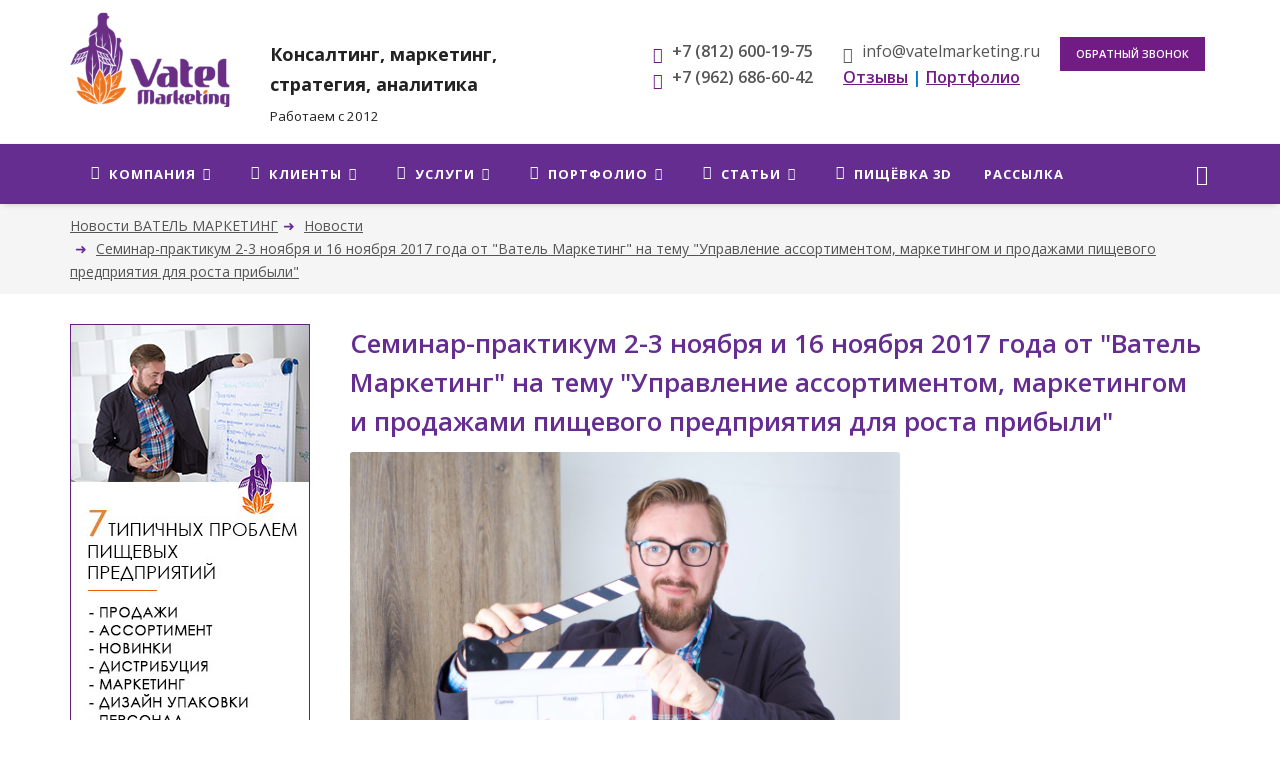

--- FILE ---
content_type: text/html; charset=UTF-8
request_url: https://vatelmarketing.ru/news/vatel-marketing-na-seminare-praktikume--upravlenie-assortimentom--marketingom-i-prodazhami-pishchevo/
body_size: 10631
content:
<!DOCTYPE html>
<html dir="ltr" lang="ru">
<head>
    <!-- Stylesheets
    ============================================= -->
    <link rel="shortcut icon" href="/favicon.ico">
        <meta http-equiv="Content-Type" content="text/html; charset=UTF-8" />
<meta name="robots" content="index, follow" />
<meta name="keywords" content="Семинар-практикум 2-3 ноября и 16 ноября 2017 года от &amp;quot;Ватель Маркетинг&amp;quot; на тему &amp;quot;Управление ассортиментом, маркетингом и продажами пищевого предприятия для роста прибыли&amp;quot;" />
<meta name="description" content="Коллеги и друзья сообщаем, что 2-3 ноября 2017 года в городе Киев.
16 ноября 2017 года в городе Минск в рамках &amp;quot;Международного хлебного салона&amp;quot; Продэкспо пройдут Семинары-практикумы от &amp;quot;Ватель Маркетинг&amp;quot;." />
<script data-skip-moving="true">(function(w, d, n) {var cl = "bx-core";var ht = d.documentElement;var htc = ht ? ht.className : undefined;if (htc === undefined || htc.indexOf(cl) !== -1){return;}var ua = n.userAgent;if (/(iPad;)|(iPhone;)/i.test(ua)){cl += " bx-ios";}else if (/Windows/i.test(ua)){cl += ' bx-win';}else if (/Macintosh/i.test(ua)){cl += " bx-mac";}else if (/Linux/i.test(ua) && !/Android/i.test(ua)){cl += " bx-linux";}else if (/Android/i.test(ua)){cl += " bx-android";}cl += (/(ipad|iphone|android|mobile|touch)/i.test(ua) ? " bx-touch" : " bx-no-touch");cl += w.devicePixelRatio && w.devicePixelRatio >= 2? " bx-retina": " bx-no-retina";if (/AppleWebKit/.test(ua)){cl += " bx-chrome";}else if (/Opera/.test(ua)){cl += " bx-opera";}else if (/Firefox/.test(ua)){cl += " bx-firefox";}ht.className = htc ? htc + " " + cl : cl;})(window, document, navigator);</script>


<link href="/bitrix/cache/css/s1/cosmos_corporate_s1/template_4b98e56061701718bce86246c680715e/template_4b98e56061701718bce86246c680715e_v1.css?1760812121617029" type="text/css"  data-template-style="true" rel="stylesheet" />







            <link
                href='https://fonts.googleapis.com/css?family=Open+Sans:400,300,300italic,400italic,600,600italic,700,700italic,800,800italic&subset=latin,cyrillic'
                rel='stylesheet' type='text/css'><link
                href='https://fonts.googleapis.com/css?family=Open+Sans:400,300,300italic,400italic,600,600italic,700,700italic,800,800italic&subset=latin,cyrillic'
                rel='stylesheet' type='text/css'>


    <meta property="og:title" content="Семинар-практикум 2-3 ноября и 16 ноября 2017 года от &quot;Ватель Маркетинг&quot; на тему &quot;Управление ассортиментом, маркетингом и продажами пищевого предприятия для роста прибыли&quot;"/>
    <meta property="og:image" content="/upload/iblock/d71/d71f9873501c9e211428e24229eec1e5.jpg"/>
	<meta property="og:type" content="article"/>
    <meta property="og:description" content="Новости отраслевого консалтингового агентства ВАТЕЛЬ МАРКЕТИНГ. Работаем для предприятий пищевой промышленности."/>
    <meta property="og:url" content= "/news/vatel-marketing-na-seminare-praktikume--upravlenie-assortimentom--marketingom-i-prodazhami-pishchevo/" />

        <meta name="viewport" content="width=device-width, initial-scale=1"/>
    <!--[if lt IE 9]>
        <![endif]-->

    <!-- External JavaScripts
    ============================================= -->
        <title>Семинар-практикум 2-3 ноября и 16 ноября 2017 года от &quot;Ватель Маркетинг&quot; на тему &quot;Управление ассортиментом, маркетингом и продажами пищевого предприятия для роста прибыли&quot;</title>

<!-- Global site tag (gtag.js) - Google Analytics -->
<!-- Facebook Pixel Code 407367790112286 -->
<noscript><img height="1" width="1" style="display:none"
  src="https://www.facebook.com/tr?id=491040851502430&ev=PageView&noscript=1"
/></noscript>
<!-- Global site tag (gtag.js) - Google Analytics -->
</head>
<body class="no-transition  stretched menu-style-2" 
          data-loader="1" data-animation-in="fadeIn" data-speed-in="1000" data-animation-out="fadeOut"
        data-speed-out="300">

<!-- Document Wrapper
============================================= -->
<div id="wrapper" class="clearfix">
        <!-- Header
    ============================================= -->
    <header id="header" class=" sticky-style-2" data-sticky-class="not-dark">
                    <div class="container clearfix">

                <!-- Logo
                ============================================= -->
                <div id="logo">
                    <a href="/" class="standard-logo">
                        <img alt="ВАТЕЛЬ МАРКЕТИНГ" src="/include/images/logo_vatel_svg.svg" title="Ватель Маркетинг - консалтинг для пищёвки">                    </a>
                    <a href="/" class="retina-logo">
                        <img alt="ВАТЕЛЬ МАРКЕТИНГ" src="/include/images/logo_vatel_svg.svg" title="Ватель Маркетинг - консалтинг для пищёвки">                    </a>
                </div><!-- #logo end -->

                                    <div id="logo-slogan" class="hidden-md hidden-sm hidden-xs">
                        <p style="text-align: center;">
 <b> </b>
</p>
<p style="text-align: left;">
 <b>Консалтинг, маркетинг, стратегия, аналитика<br>
 </b><span style="font-size: 10pt;">Работаем с 2012</span>
</p>
<p style="text-align: center;">
</p>
<p>
</p>                    </div>

                    <ul class="header-extras">
                        <li>
                            <div class="he-text">
                                <span class="he-span-text attention"><a href="tel:+78126001975" onclick="ga('send', 'event', 'FeedBack', 'Call'); yaCounter17524000.reachGoal('FeedBack_Call');"><i class="icon-call nomargin"></i> <b>+7 (812) 600-19-75</b></a></span>
<span class="he-span-text attention"><a href="tel:+79626866042" onclick="ga('send', 'event', 'FeedBack', 'Call'); yaCounter17524000.reachGoal('FeedBack_Call');"><i class="icon-call nomargin"></i> <b>+7 (962) 686-60-42</b></a></span>                            </div>
                        </li>
                        <li class="">
                            <div class="he-text">
                                <span class="he-span-text attention"><a href="mailto:info@vatelmarketing.ru" onclick="ga('send', 'event', 'FeedBack', 'Email'); yaCounter17524000.reachGoal('FeedBack_Email');" style="color:#555555; font-weight:normal;"><i class="icon-mail nomargin"></i> info@vatelmarketing.ru</a></span> <span class="he-span-text attention">
<div>
 <a href="/clients/reviews/"><u>Отзывы</u></a>&nbsp;| <a href="/design/portfolio/"><u>Портфолио</u></a>
</div>
 </span><br>                            </div>
                        </li>
                        <li>
                            <a href="/ajax/formcontact.php" data-lightbox="ajax" class="button button-mini noleftmargin header-button" onclick="ga('send', 'event', 'LEAD', 'OpenFormCall'); yaCounter17524000.reachGoal('LEAD_OpenFormCall');">Обратный звонок</a>                        </li>
                    </ul>
                
                            </div><!--container clearfix-->
            <div id="header-wrap">
                                <!-- Primary Navigation
                ============================================= -->
                <nav id="primary-menu" class="style-2 bgcolor">
                                        <div class="container clearfix">
                                                        <div id="primary-menu-trigger"><i class="icon-reorder"></i></div>
    <ul class="marsd-menu">
                    <li><a href="/company/">
        <div><i class="icon-building"></i>Компания<i class="icon-angle-down"></i></div>    </a>
    <ul>
                                                        <li><a href="/contacts/">
                        <div class="nott"><i class="icon-location"></i>Контакты</div>
                    </a></li>
                                                                        <li><a href="/company/">
                        <div class="nott"><i class="icon-line2-info"></i>О компании</div>
                    </a></li>
                                                                        <li><a href="/company/staff/">
                        <div class="nott"><i class="icon-users"></i>Команда</div>
                    </a></li>
                                                                        <li><a href="/company/vacancies.php">
                        <div class="nott"><i class="icon-line2-star"></i>Вакансии</div>
                    </a></li>
                                                                        <li><a href="/company/sotrudnichestvo/">
                        <div class="nott"><i class="icon-line2-note"></i>Сотрудничество и Партнёры</div>
                    </a></li>
                                        </ul></li>                <li><a href="/clients/">
        <div><i class="icon-line2-like"></i>Клиенты<i class="icon-angle-down"></i></div>    </a>
    <ul>
                                                        <li><a href="/clients/reviews/">
                        <div class="nott"><i class="icon-bubble"></i>Отзывы</div>
                    </a></li>
                                        </ul></li>                <li><a href="/services/">
        <div><i class="icon-line2-briefcase"></i>Услуги<i class="icon-angle-down"></i></div>    </a>
    <ul>
                                                        <li><a href="/services/issledovanie-potrebitelya/">
                        <div class="nott">Готовые исследования ✔</div>
                    </a></li>
                                                                        <li><a href="/services/audit-assortimenta-marketinga-i-prodazh/">
                        <div class="nott">План развития пищевого предприятия на год +10% маржинального дохода</div>
                    </a></li>
                                                                        <li><a href="/services/razvitie-sluzhb-prodazh/">
                        <div class="nott">Развитие продаж</div>
                    </a></li>
                                                                        <li><a href="/services/razvitie-assortimenta-i-marketinga/">
                        <div class="nott">Развитие ассортимента и маркетинга на хлебопекарном предприятии</div>
                    </a></li>
                                                                        <li><a href="/services/assortimentnyy-plan-uspeshnykh-produktov/">
                        <div class="nott">Ассортиментный план успешных продуктов на хлебозаводе</div>
                    </a></li>
                                                                        <li><a href="/services/sovet-direktorov/">
                        <div class="nott">Совет Директоров на пищевом предприятии</div>
                    </a></li>
                                                                        <li><a href="/services/ekspress-analiz-firmennoy-torgovli/">
                        <div class="nott">Экспресс-анализ: Фирменной торговли</div>
                    </a></li>
                                                                        <li><a href="/services/razrabotka-strategii/">
                        <div class="nott">Стратегическая сессия для руководителей промышленных предприятий</div>
                    </a></li>
                                                                        <li><a href="/services/razvitie-firmennoy-torgovli/">
                        <div class="nott">Развитие фирменной торговли</div>
                    </a></li>
                                                                        <li><a href="/services/ekspress-analiz-brenda-i-upakovki/">
                        <div class="nott">Экспресс-анализ: Бренд и упаковка</div>
                    </a></li>
                                                                        <li><a href="/services/audit-brenda-i-upakovki/">
                        <div class="nott">Портфель торговых марок</div>
                    </a></li>
                                                                        <li><a href="/services/firmennaya-torgovlya/">
                        <div class="nott">Создание и развитие фирменной торговой сети</div>
                    </a></li>
                                                                        <li><a href="/services/brend-i-upalovka/">
                        <div class="nott">Разработка упаковки пищевых продуктов и бренда</div>
                    </a></li>
                                                                        <li><a href="/services/nero-strategy/">
                        <div class="nott">Стратегическая сессия по внедрению нейросетей в коммерческий департамент</div>
                    </a></li>
                                        </ul></li>                <li><a href="/design/portfolio/">
        <div><i class="icon-line2-check"></i>Портфолио<i class="icon-angle-down"></i></div>    </a>
    <ul>
                                                        <li><a href="/design/portfolio/razrabotka-brenda-i-upakovki/">
                        <div class="nott">Портфолио: Бренд и упаковка</div>
                    </a></li>
                                                                        <li><a href="/design/portfolio/cases/">
                        <div class="nott">Портфолио: Кейсы</div>
                    </a></li>
                                                                        <li><a href="/design/portfolio/firmennaya-torgovlya/">
                        <div class="nott">Портфолио: Фирменная торговля</div>
                    </a></li>
                                        </ul></li>                <li><a href="/articles/">
        <div><i class="icon-line2-bulb"></i>Статьи<i class="icon-angle-down"></i></div>    </a>
    <ul>
                                                        <li class="current"><a href="/news/">
                        <div class="nott">Новости</div>
                    </a></li>
                                                                        <li><a href="/articles/brand/">
                        <div class="nott">Бренд и упаковка</div>
                    </a></li>
                                                                        <li><a href="/articles/expert/">
                        <div class="nott">Интервью, мнение эксперта</div>
                    </a></li>
                                                                        <li><a href="/articles/istorii-uspeha/">
                        <div class="nott">Истории успеха</div>
                    </a></li>
                                                                        <li><a href="/articles/marketing/">
                        <div class="nott">Маркетинг</div>
                    </a></li>
                                                                        <li><a href="/articles/sales/">
                        <div class="nott">Продажи</div>
                    </a></li>
                                                                        <li><a href="/articles/company-managment/">
                        <div class="nott">Управление компанией</div>
                    </a></li>
                                        </ul></li>                                                            <li><a href="https://pischevka3d.ru/?utm_source=vatelmarketingru&utm_medium=menu&utm_campaign=promo">
                        <div><i class="icon-line2-users"></i>ПИЩЁВКА 3D</div>                    </a></li>
                                                                                        <li><a href="/newsletter.php">
                        <div>Рассылка</div>                    </a></li>
                                    </ul>
                                                            <!-- Top Search
                            ============================================= -->
                            <div id="top-search">
                                <a href="#" id="top-search-trigger"><i class="icon-search3"></i><i
                                            class="icon-line-cross"></i></a>

                                <form action="/search/" method="get">
                                    <input type="text" name="q" class="form-control" value=""
                                           placeholder="Что вы хотите найти?">
                                </form>
                            </div><!-- #top-search end -->
                                                                    </div><!--container clearfix-->
                                </nav><!-- #primary-menu end -->
                            </div><!--header-wrap-->
        
            
</header><!-- #header end -->

<section id="page-title" class=" page-title-left">
        <div class="container clearfix">
                    <!--<h1 class="nott"></h1>-->
                    
        <ol class="breadcrumb" itemscope itemtype="http://schema.org/BreadcrumbList"><li itemprop="itemListElement" itemscope itemtype="http://schema.org/ListItem">
                            <u><a itemprop="item" href="/news/" title="Новости ВАТЕЛЬ МАРКЕТИНГ">Новости ВАТЕЛЬ МАРКЕТИНГ <meta itemprop="name" content="Новости ВАТЕЛЬ МАРКЕТИНГ" />
                                <meta itemprop="position" content="1" />
                            </a>
							</u>
                        </li><li itemprop="itemListElement" itemscope itemtype="http://schema.org/ListItem">
                            <u><a itemprop="item" href="/news/" title="Новости">Новости <meta itemprop="name" content="Новости" />
                                <meta itemprop="position" content="2" />
                            </a>
							</u>
                        </li><li itemprop="itemListElement" itemscope itemtype="http://schema.org/ListItem">
                            <u><a itemprop="item" href="" title="Семинар-практикум 2-3 ноября и 16 ноября 2017 года от &quot;Ватель Маркетинг&quot; на тему &quot;Управление ассортиментом, маркетингом и продажами пищевого предприятия для роста прибыли&quot;" rel="nofollow">Семинар-практикум 2-3 ноября и 16 ноября 2017 года от &quot;Ватель Маркетинг&quot; на тему &quot;Управление ассортиментом, маркетингом и продажами пищевого предприятия для роста прибыли&quot; <meta itemprop="name" content="Семинар-практикум 2-3 ноября и 16 ноября 2017 года от &quot;Ватель Маркетинг&quot; на тему &quot;Управление ассортиментом, маркетингом и продажами пищевого предприятия для роста прибыли&quot;" />
                                <meta itemprop="position" content="3" />
                            </a>
							</u>
                        </li></ol>    </div>
</section>
<section id="content">
    <div class="content-wrap notoppadding topmargin-sm">
                <div class="container clearfix">
                                        <div class="sidebar nobottommargin clearfix">
                                        	<div class="kznc-banner-container"><a  target='_self' title='Аудит ассортимента, маркетинга и продаж' alt='Аудит ассортимента, маркетинга и продаж' style='text-decoration:none;border:0;' href='/bitrix/rklite_go.php?ID=3&backurl=%2Fnews%2Fvatel-marketing-na-seminare-praktikume--upravlenie-assortimentom--marketingom-i-prodazhami-pishchevo%2F'><img border='0'  width='240' height='500'  src='/upload/alexkova.rklite/4fd/4fdfbb4559a0ada9a2d95fec1499d993.jpg'/></a></div>
                </div>
                        <!-- Post Content
            ============================================= -->
                            <div class="postcontent col_last nobottommargin">
                    
                                                                                                                    <div id="header-notify" data-notify-type="info" data-notify-msg=""></div>
                            <!-- Post Content
============================================= -->
<div class="nobottommargin clearfix">
	<div class="single-post nobottommargin">
		<!-- Single Post
============================================= -->

<div class="entry service-detail nobottompadding nobottommargin clearfix noborder">
			<div class="entry-title">
			<h1>Семинар-практикум 2-3 ноября и 16 ноября 2017 года от &quot;Ватель Маркетинг&quot; на тему &quot;Управление ассортиментом, маркетингом и продажами пищевого предприятия для роста прибыли&quot;</h1>
		</div>
	
	<!-- Entry Content
	============================================= -->
	<div class="entry-content notopmargin">
					<div class="entry-image alignleft">
				<img src="/upload/iblock/d71/d71f9873501c9e211428e24229eec1e5.jpg"
						 alt="Семинар-практикум 2-3 ноября и 16 ноября 2017 года от &quot;Ватель Маркетинг&quot; на тему &quot;Управление ассортиментом, маркетингом и продажами пищевого предприятия для роста прибыли&quot;" title="Семинар-практикум 2-3 ноября и 16 ноября 2017 года от &quot;Ватель Маркетинг&quot; на тему &quot;Управление ассортиментом, маркетингом и продажами пищевого предприятия для роста прибыли&quot;">
			</div>
		
							<ul class="entry-meta">
					<li><i class="icon-calendar3"></i> 14.сен.2017</li>
			</ul>
										<p style="text-align: center;">
	 Коллеги и друзья сообщаем, что <b>2-3 ноября 2017</b> года в городе <b>Киев.</b>
</p>
<p style="text-align: center;">
 <b>&nbsp;</b><b>16 ноября 2017 года </b>в городе&nbsp;<b>Минск&nbsp;</b>в рамках "Международного хлебного салона"&nbsp;Продэкспо пройдут <b>Семинары-практикумы, &nbsp; &nbsp;</b>
</p>
<p style="text-align: center;">
 <b>"Управление&nbsp;</b><b>ассортиментом, маркетингом и продажами пищевого предприятия для роста прибыли"</b>
</p>
 <br>
 Приглашаем вас на семинары с участием экспертов <b>ВАТЕЛЬ МАРКЕТИНГ</b> - Калинина Романа, Калининой Натальи и Малявиной Анны.<br>
 <br>
 На курсе вы узнаете, как управлять ассортиментом и продажами для роста прибыли предприятия. <br>
 <br>
 Вам расскажут о:<br>
 <br>
 1. Пошаговой методике повышения прибыльности ассортимента предприятия;<br>
 2. Комплексе тактических мероприятий для усиления торговых мероприятий;<br>
 3. Тактические кейсы и проверенные механики.&nbsp;<br>
 <br>
 Будем рады увидеться и познакомиться с вами поближе. <br>
 <br>
 <b>2-3 ноября в г. Киев</b>, Ярославский пер. 1/3<br>
 <br>
 <b>16 ноября в г.&nbsp;</b><b>Минск</b>, в рамках "Международного хлебного салона" на выставке Продэкспо 2017, пр. Победителей 20/2<br>									<!-- Post Single - Content End -->
		<div class="clear"></div>
	</div>
			<div class="fancy-title title-bottom-border bottommargin-sm">
			<h3>Галерея</h3>
		</div>
		<div class="masonry-thumbs col-4 bottommargin"  data-lightbox="gallery">
						<a href="/upload/resize_cache/iblock/f35/1200_1200_1/f35809ed341cd8e2ae1bc31a218f50a8.png" data-lightbox="gallery-item" title="Семинар-практикум 2-3 ноября и 16 ноября 2017 года от &quot;Ватель Маркетинг&quot; на тему &quot;Управление ассортиментом, маркетингом и продажами пищевого предприятия для роста прибыли&quot;">
				<img class="image_fade" src="/upload/resize_cache/iblock/f35/430_430_2/f35809ed341cd8e2ae1bc31a218f50a8.png" alt="Семинар-практикум 2-3 ноября и 16 ноября 2017 года от &quot;Ватель Маркетинг&quot; на тему &quot;Управление ассортиментом, маркетингом и продажами пищевого предприятия для роста прибыли&quot;" title="Семинар-практикум 2-3 ноября и 16 ноября 2017 года от &quot;Ватель Маркетинг&quot; на тему &quot;Управление ассортиментом, маркетингом и продажами пищевого предприятия для роста прибыли&quot;" alt="Семинар-практикум 2-3 ноября и 16 ноября 2017 года от &quot;Ватель Маркетинг&quot; на тему &quot;Управление ассортиментом, маркетингом и продажами пищевого предприятия для роста прибыли&quot;">
			</a>
						<a href="/upload/resize_cache/iblock/7c5/1200_1200_1/7c5314e91738f16f2575b651bfc122f9.png" data-lightbox="gallery-item" title="Семинар-практикум 2-3 ноября и 16 ноября 2017 года от &quot;Ватель Маркетинг&quot; на тему &quot;Управление ассортиментом, маркетингом и продажами пищевого предприятия для роста прибыли&quot;">
				<img class="image_fade" src="/upload/resize_cache/iblock/7c5/430_430_2/7c5314e91738f16f2575b651bfc122f9.png" alt="Семинар-практикум 2-3 ноября и 16 ноября 2017 года от &quot;Ватель Маркетинг&quot; на тему &quot;Управление ассортиментом, маркетингом и продажами пищевого предприятия для роста прибыли&quot;" title="Семинар-практикум 2-3 ноября и 16 ноября 2017 года от &quot;Ватель Маркетинг&quot; на тему &quot;Управление ассортиментом, маркетингом и продажами пищевого предприятия для роста прибыли&quot;" alt="Семинар-практикум 2-3 ноября и 16 ноября 2017 года от &quot;Ватель Маркетинг&quot; на тему &quot;Управление ассортиментом, маркетингом и продажами пищевого предприятия для роста прибыли&quot;">
			</a>
						<a href="/upload/resize_cache/iblock/6b7/1200_1200_1/6b790fd20bfa660eb320cda06c9dd961.jpg" data-lightbox="gallery-item" title="Семинар-практикум 2-3 ноября и 16 ноября 2017 года от &quot;Ватель Маркетинг&quot; на тему &quot;Управление ассортиментом, маркетингом и продажами пищевого предприятия для роста прибыли&quot;">
				<img class="image_fade" src="/upload/resize_cache/iblock/6b7/430_430_2/6b790fd20bfa660eb320cda06c9dd961.jpg" alt="Семинар-практикум 2-3 ноября и 16 ноября 2017 года от &quot;Ватель Маркетинг&quot; на тему &quot;Управление ассортиментом, маркетингом и продажами пищевого предприятия для роста прибыли&quot;" title="Семинар-практикум 2-3 ноября и 16 ноября 2017 года от &quot;Ватель Маркетинг&quot; на тему &quot;Управление ассортиментом, маркетингом и продажами пищевого предприятия для роста прибыли&quot;" alt="Семинар-практикум 2-3 ноября и 16 ноября 2017 года от &quot;Ватель Маркетинг&quot; на тему &quot;Управление ассортиментом, маркетингом и продажами пищевого предприятия для роста прибыли&quot;">
			</a>
						<a href="/upload/resize_cache/iblock/167/1200_1200_1/1677126050d1dc06bcfbec024986fc4d.jpg" data-lightbox="gallery-item" title="Семинар-практикум 2-3 ноября и 16 ноября 2017 года от &quot;Ватель Маркетинг&quot; на тему &quot;Управление ассортиментом, маркетингом и продажами пищевого предприятия для роста прибыли&quot;">
				<img class="image_fade" src="/upload/resize_cache/iblock/167/430_430_2/1677126050d1dc06bcfbec024986fc4d.jpg" alt="Семинар-практикум 2-3 ноября и 16 ноября 2017 года от &quot;Ватель Маркетинг&quot; на тему &quot;Управление ассортиментом, маркетингом и продажами пищевого предприятия для роста прибыли&quot;" title="Семинар-практикум 2-3 ноября и 16 ноября 2017 года от &quot;Ватель Маркетинг&quot; на тему &quot;Управление ассортиментом, маркетингом и продажами пищевого предприятия для роста прибыли&quot;" alt="Семинар-практикум 2-3 ноября и 16 ноября 2017 года от &quot;Ватель Маркетинг&quot; на тему &quot;Управление ассортиментом, маркетингом и продажами пищевого предприятия для роста прибыли&quot;">
			</a>
					</div>
	
	<br/>
		<div class="col_full nobottommargin">
			<br/>
		<div class="col_half">
			<a href="/news/" class="button button-small button-border button-reveal noleftmargin">
				<i class="icon-double-angle-left"></i><span>Назад</span>
			</a>
		</div>
<!--
		<em>Подписывайтесь на наш канал в Telegram - <u><a rel="noreferrer noopener nofollow" href="https://t.me/joinchat/AAAAAEFnnck9WO7Du-oJag" target="_blank">Бизнес Пища</a></u>, чтобы первым узнать о событиях отрасли и обсудить их.</em><br>
-->
		<div class="col_half col_last">
					</div>
	</div>
</div><!-- .entry end -->

				<!-- Related Portfolio Items
============================================= -->
<em>Подписывайтесь на наш канал в Telegram - <u><a rel="noreferrer noopener nofollow" href="https://t.me/joinchat/AAAAAEFnnck9WO7Du-oJag" target="_blank">Бизнес Пища</a></u>, чтобы первым узнать о событиях отрасли и обсудить их.</em>
<br>
<br>
<h4>Другие  Новости:</h4>
<div class="related-posts clearfix">
					<div class="col_half ">
			<div class="mpost clearfix" id="bx_3218110189_1706">
				<div class="entry-image">
					<a href="/news/rabota-khlebopekarnykh-predpriyatiy-v-sovremennykh-usloviyakh/">
						<img src="/upload/resize_cache/iblock/791/400_300_2/gv2xifqbvg5xnqofdf7blo8eswwavpv4.JPG" alt="Региональным игрокам нужно не стратегию разрабатывать, а над ошибками работать"></a>
				</div>
				<div class="entry-c">
					<div class="entry-title">
						<h4><a href="/news/rabota-khlebopekarnykh-predpriyatiy-v-sovremennykh-usloviyakh/">Региональным игрокам нужно не стратегию разрабатывать, а над ошибками работать</a></h4>
					</div>
											<ul class="entry-meta clearfix">
							<li><i class="icon-calendar3"></i> 23 авг 2022</li>
						</ul>
									</div>
			</div>
		</div>
					<div class="col_half  col_last">
			<div class="mpost clearfix" id="bx_3218110189_1685">
				<div class="entry-image">
					<a href="/news/na-chile-na-zamorozke-3d/">
						<img src="/upload/resize_cache/iblock/9dd/400_300_2/k1czpi9mta7g8zoff3sli61yzjd1mn2w.jpg" alt="Пост-релиз: Пищевка3D Октоберфест - «На чиле, на заморозке»"></a>
				</div>
				<div class="entry-c">
					<div class="entry-title">
						<h4><a href="/news/na-chile-na-zamorozke-3d/">Пост-релиз: Пищевка3D Октоберфест - «На чиле, на заморозке»</a></h4>
					</div>
											<ul class="entry-meta clearfix">
							<li><i class="icon-calendar3"></i> 28 окт 2021</li>
						</ul>
									</div>
			</div>
		</div>
	</div>
<hr>

	</div>

</div><!-- .postcontent end -->

</div><!-- postcontent - or container -->
    </div><!-- container clearfix -->

</div><!-- content-wrap -->
</section><!-- content -->
<!-- Footer
============================================= -->
<footer id="footer">

    	    <!-- Copyrights
    ============================================= -->
    <div id="copyrights">

        <div class="container clearfix">

            <div class="col_two_third nobottommargin">
                
<div class="copyrights-menu copyright-links clearfix">
	<a class="rightmargin noleftmargin" href="/articles/">Статьи</a>
	<a class="rightmargin noleftmargin" href="/design/portfolio/">Портфолио</a>
	<a class="rightmargin noleftmargin" href="/services/">Услуги</a>
	<a class="rightmargin noleftmargin" href="/study/">Обучение</a>
	<a class="rightmargin noleftmargin" href="/clients/reviews/">Отзывы</a>
	<a class="rightmargin noleftmargin" href="/contacts/">Контакты</a>
</div>
            </div>


            <div class="col_one_third col_last visible-lg visible-md">
                <div class="widget clearfix fright rightmargin-sm">
                                                            <div id="bx-composite-banner"></div>
                </div>
                <div class="visible-sm visible-xs bottommargin-sm"></div>
            </div>

            <div class="line topmargin-md bottommargin-sm"></div>

            <div class="col_two_third nobottommargin">
                <div class="widget clearfix">
                    <div class="clear-bottommargin-sm">
                        <div class="row clearfix">

                            <div class="col-md-6">
                                <span style="font-family: Verdana; font-size: 10pt;">© Vatel Marketing</span><span style="font-family: Verdana; font-size: 10pt;">&nbsp;&nbsp;</span>2012-2026<br>
 📱 Tel: +7 (962) 686-60-42<br>
 📱 Tel: +7 (812) 600-19-75<br>
 ✉ Email: <a href="mailto:info@vatelmarketing.ru" onclick="ga('send', 'event', 'FeedBack', 'Email'); yaCounter17524000.reachGoal('FeedBack_Email');">info@vatelmarketing.ru</a><br>
 🤝 <a href="/company/sotrudnichestvo/"><u>Сотрудничество</u></a>&nbsp;с ВАТЕЛЬ                            </div>

                            <div class="col-md-6">
                                <div class="footer-big-contacts">
                                    Полезное от ВАТЕЛЬ МАРКЕТИНГ:<br>
 - <a href="https://vatelmarketing.ru/services/razrabotka-strategii/" target="_self">Стратегическая сессия</a><br>
 -&nbsp;<a href="https://eo.vatelmarketing.ru/?utm_source=vatelmarketingru&utm_medium=footerlink&utm_campaign=expert_otchet" target="_blank">Исследование рынка ХБИ и МКИ</a><br>
 - <a href="https://vatelmarketing.ru/services/podbor-sotrudnikov/">Подбор сотрудников для пищевых предприятий</a><br>
 - <a href="https://pischevka3d.ru/?utm_source=vatelmarketingru&utm_medium=bottomlink&utm_campaign=pischevka3d" target="_blank">Конференция ПИЩЁВКА3D</a><a target="_blank" href="https://eo.vatelmarketing.ru/?utm_source=vatelmarketingru&utm_medium=footerlink&utm_campaign=expert_otchet"></a><br>
                                                                    </div>
                                <div class="visible-xs bottommargin-sm"></div>
                            </div>

                        </div>
                    </div>
                </div>
                <div class="visible-sm visible-xs bottommargin-sm"></div>
            </div>

            <div class="col_one_third col_last nobottommargin">

                <div class="clearfix">
                    


 Подпишитесь на нас в социальных сетях:<br>
 <br>
<div class="row">

	<div class="col-md-3 clearfix bottommargin-sm">
 <a href="https://vk.com/vatelmarketing" target="_blank" class="social-icon si-dark si-colored si-vk nobottommargin" style="margin-right: 10px;"> <i class="icon-vk"></i> <i class="icon-vk"></i> </a> <a href="https://vk.com/vatelmarketing"><small style="display: block; margin-top: 3px;"> <span style="font-family: Verdana;">ВКонтакте</span></small></a>
	</div>

	<div class="col-md-3 clearfix bottommargin-sm">
 <a href="https://t.me/vatelmarketing" target="_blank" class="social-icon si-dark si-colored si-vkontakte nobottommargin" style="margin-right: 10px;"> <i class="icon-email2"></i> <i class="icon-email2"></i> </a> <a href="https://t.me/vatelmarketing" target="_blank"> <small style="display: block; margin-top: 3px;"> <span style="font-family: Verdana;">Telegram</span></small></a>
	</div>

	<div class="col-md-3 clearfix">
 <a href="https://www.youtube.com/channel/UCtBSkDmPxVhcaUjnZcIWXAg" target="_blank" class="social-icon si-dark si-colored si-youtube nobottommargin" style="margin-right: 10px;"> <i class="icon-youtube"></i> <i class="icon-youtube"></i> </a> <a href="https://www.youtube.com/channel/UCtBSkDmPxVhcaUjnZcIWXAg?sub_confirmation=1" target="_blank"> <small style="display: block; margin-top: 3px;"> <span style="font-family: Verdana;">Youtube</span></small></a><span style="font-family: Verdana;"> </span>
	</div>
</div>                </div>

            </div>

        </div>

    </div>
    <!-- #copyrights end -->

</footer><!-- #footer end -->

</div><!-- #wrapper end -->

<!-- Go To Top
============================================= -->
<div id="gotoTop" class="icon-angle-up"></div>

<!-- Footer Scripts
============================================= -->

<!-- Yandex.Metrika counter -->
<noscript><div><img src="https://mc.yandex.ru/watch/17524000" style="position:absolute; left:-9999px;" alt="" /></div></noscript>
<!-- /Yandex.Metrika counter -->



<!-- vk -->
<noscript><img src="https://vk.com/rtrg?p=VK-RTRG-406278-8KLP6" style="position:fixed; left:-999px;" alt=""/></noscript>


<script>
        countDownLabels = ['Г.','Месяц','Недели','Дни','Часы','Минуты','Секунды'];
    </script>
<script>if(!window.BX)window.BX={};if(!window.BX.message)window.BX.message=function(mess){if(typeof mess==='object'){for(let i in mess) {BX.message[i]=mess[i];} return true;}};</script>
<script>(window.BX||top.BX).message({"JS_CORE_LOADING":"Загрузка...","JS_CORE_NO_DATA":"- Нет данных -","JS_CORE_WINDOW_CLOSE":"Закрыть","JS_CORE_WINDOW_EXPAND":"Развернуть","JS_CORE_WINDOW_NARROW":"Свернуть в окно","JS_CORE_WINDOW_SAVE":"Сохранить","JS_CORE_WINDOW_CANCEL":"Отменить","JS_CORE_WINDOW_CONTINUE":"Продолжить","JS_CORE_H":"ч","JS_CORE_M":"м","JS_CORE_S":"с","JSADM_AI_HIDE_EXTRA":"Скрыть лишние","JSADM_AI_ALL_NOTIF":"Показать все","JSADM_AUTH_REQ":"Требуется авторизация!","JS_CORE_WINDOW_AUTH":"Войти","JS_CORE_IMAGE_FULL":"Полный размер"});</script><script src="/bitrix/js/main/core/core.min.js?1754772882229643"></script><script>BX.Runtime.registerExtension({"name":"main.core","namespace":"BX","loaded":true});</script>
<script>BX.setJSList(["\/bitrix\/js\/main\/core\/core_ajax.js","\/bitrix\/js\/main\/core\/core_promise.js","\/bitrix\/js\/main\/polyfill\/promise\/js\/promise.js","\/bitrix\/js\/main\/loadext\/loadext.js","\/bitrix\/js\/main\/loadext\/extension.js","\/bitrix\/js\/main\/polyfill\/promise\/js\/promise.js","\/bitrix\/js\/main\/polyfill\/find\/js\/find.js","\/bitrix\/js\/main\/polyfill\/includes\/js\/includes.js","\/bitrix\/js\/main\/polyfill\/matches\/js\/matches.js","\/bitrix\/js\/ui\/polyfill\/closest\/js\/closest.js","\/bitrix\/js\/main\/polyfill\/fill\/main.polyfill.fill.js","\/bitrix\/js\/main\/polyfill\/find\/js\/find.js","\/bitrix\/js\/main\/polyfill\/matches\/js\/matches.js","\/bitrix\/js\/main\/polyfill\/core\/dist\/polyfill.bundle.js","\/bitrix\/js\/main\/core\/core.js","\/bitrix\/js\/main\/polyfill\/intersectionobserver\/js\/intersectionobserver.js","\/bitrix\/js\/main\/lazyload\/dist\/lazyload.bundle.js","\/bitrix\/js\/main\/polyfill\/core\/dist\/polyfill.bundle.js","\/bitrix\/js\/main\/parambag\/dist\/parambag.bundle.js"]);
</script>
<script>(window.BX||top.BX).message({"LANGUAGE_ID":"ru","FORMAT_DATE":"DD.MM.YYYY","FORMAT_DATETIME":"DD.MM.YYYY HH:MI:SS","COOKIE_PREFIX":"BITRIX_SM","SERVER_TZ_OFFSET":"10800","UTF_MODE":"Y","SITE_ID":"s1","SITE_DIR":"\/","USER_ID":"","SERVER_TIME":1769270295,"USER_TZ_OFFSET":0,"USER_TZ_AUTO":"Y","bitrix_sessid":"c368098311411bae3a3e65d1e66406b3"});</script><script>BX.setJSList(["\/bitrix\/templates\/cosmos_corporate_s1\/js\/jquery.js","\/bitrix\/templates\/cosmos_corporate_s1\/js\/plugins.js","\/bitrix\/templates\/cosmos_corporate_s1\/js\/jquery.calendario.js","\/bitrix\/templates\/cosmos_corporate_s1\/js\/md.js","\/bitrix\/templates\/cosmos_corporate_s1\/components\/bitrix\/menu\/horizontal_multilevel_copy\/script.js","\/bitrix\/templates\/cosmos_corporate_s1\/js\/functions.js"]);</script>
<script>BX.setCSSList(["\/bitrix\/templates\/cosmos_corporate_s1\/css\/bootstrap.css","\/bitrix\/cache\/cosmosCache\/less\/s1\/ed5\/ed5f5ed7ad50ecaf5e564b82c192520elesscompile.css","\/bitrix\/templates\/cosmos_corporate_s1\/css\/font-icons.css","\/bitrix\/templates\/cosmos_corporate_s1\/css\/animate.css","\/bitrix\/templates\/cosmos_corporate_s1\/css\/magnific-popup.css","\/bitrix\/templates\/cosmos_corporate_s1\/custom.css","\/bitrix\/templates\/cosmos_corporate_s1\/css\/responsive.css","\/bitrix\/components\/kuznica\/banner\/templates\/adaptive\/style.css","\/bitrix\/templates\/cosmos_corporate_s1\/components\/bitrix\/menu\/horizontal_bottom_menu\/style.css"]);</script>


<script  src="/bitrix/cache/js/s1/cosmos_corporate_s1/template_cdcb4ea2e4119ab6e3b868371b8ee1de/template_cdcb4ea2e4119ab6e3b868371b8ee1de_v1.js?1760812054835470"></script>

<script>var optimize_css_files = true;</script><script>
        BX.message({
            "HEADER_LIGHTBOX_COUNTER": "<span class=\"mfp-counter\">%curr% из %total%<\/span>"
        });
    </script>
<script src="http://css3-mediaqueries-js.googlecode.com/svn/trunk/css3-mediaqueries.js"></script>
<script async src="https://www.googletagmanager.com/gtag/js?id=UA-109426054-2"></script>
<script>
  window.dataLayer = window.dataLayer || [];
  function gtag(){dataLayer.push(arguments);}
  gtag('js', new Date());

  gtag('config', 'UA-109426054-2');
</script>

<script>
  !function(f,b,e,v,n,t,s)
  {if(f.fbq)return;n=f.fbq=function(){n.callMethod?
  n.callMethod.apply(n,arguments):n.queue.push(arguments)};
  if(!f._fbq)f._fbq=n;n.push=n;n.loaded=!0;n.version='2.0';
  n.queue=[];t=b.createElement(e);t.async=!0;
  t.src=v;s=b.getElementsByTagName(e)[0];
  s.parentNode.insertBefore(t,s)}(window, document,'script',
  'https://connect.facebook.net/en_US/fbevents.js');
  fbq('init', '491040851502430');
  fbq('track', 'PageView');
</script>
<script async src="https://www.googletagmanager.com/gtag/js?id=G-RFHLHBZ618"></script>
<script>
  window.dataLayer = window.dataLayer || [];
  function gtag(){dataLayer.push(arguments);}
  gtag('js', new Date());

  gtag('config', 'G-RFHLHBZ618');
</script>
<script>
    isUseBasket = "1";
</script>

<script>
            var CosmosMenuFlexInit = function() {
                var flexMenuInit = $('ul.marsd-menu').flexMenu({
                    'linkText' : "Еще",
                    'linkTitle': "",
                    'menuType': 'style-2',
                    'showAngle': 'Y',
                    'showSubText': 'N',
                    'showIcons' : '1'
                });
            };
            $(document).ready(function () {
                CosmosMenuFlexInit();
            });

            var $cosmosPrimaryMenuElement = $("#primary-menu");
            var cosmosPrimaryMenuLastHeight = $("#primary-menu").css('height');
            function checkForChanges()
            {
                if ($cosmosPrimaryMenuElement.css('height') != cosmosPrimaryMenuLastHeight)
                {
                    $(function(){
                        $(window).trigger('resize');
                    });
                    //CosmosMenuFlexInit();
                    cosmosPrimaryMenuLastHeight = $cosmosPrimaryMenuElement.css('height');
                }
                setTimeout(checkForChanges, 50);
            }
            checkForChanges();
        </script>
<script src="//web.webformscr.com/apps/fc3/build/loader.js" async sp-form-id="c61cb9a0f4b49c48f69d923a17a00c11cadf0947a932647a4f3bfe81a27cd840"></script>
<script type="text/javascript" >
   (function(m,e,t,r,i,k,a){m[i]=m[i]||function(){(m[i].a=m[i].a||[]).push(arguments)};
   m[i].l=1*new Date();k=e.createElement(t),a=e.getElementsByTagName(t)[0],k.async=1,k.src=r,a.parentNode.insertBefore(k,a)})
   (window, document, "script", "https://mc.yandex.ru/metrika/tag.js", "ym");

   ym(17524000, "init", {
        clickmap:true,
        trackLinks:true,
        accurateTrackBounce:true,
        webvisor:true
   });
</script>
<script type="text/javascript">!function(){var t=document.createElement("script");t.type="text/javascript",t.async=!0,t.src="https://vk.com/js/api/openapi.js?162",t.onload=function(){VK.Retargeting.Init("VK-RTRG-406278-8KLP6"),VK.Retargeting.Hit()},document.head.appendChild(t)}();</script></body>
</html>

--- FILE ---
content_type: text/css
request_url: https://vatelmarketing.ru/bitrix/cache/css/s1/cosmos_corporate_s1/template_4b98e56061701718bce86246c680715e/template_4b98e56061701718bce86246c680715e_v1.css?1760812121617029
body_size: 91994
content:


/* Start:/bitrix/templates/cosmos_corporate_s1/css/bootstrap.css?1645400539133242*/
/*!
 * Bootstrap v3.3.5 (http://getbootstrap.com)
 * Copyright 2011-2015 Twitter, Inc.
 * Licensed under MIT (https://github.com/twbs/bootstrap/blob/master/LICENSE)
 */

/*! normalize.css v3.0.3 | MIT License | github.com/necolas/normalize.css */
html {
  font-family: sans-serif;
  -ms-text-size-adjust: 100%;
  -webkit-text-size-adjust: 100%;
}
body {
  margin: 0;
}
article,
aside,
details,
figcaption,
figure,
footer,
header,
hgroup,
main,
menu,
nav,
section,
summary {
  display: block;
}
audio,
canvas,
progress,
video {
  display: inline-block;
  vertical-align: baseline;
}
audio:not([controls]) {
  display: none;
  height: 0;
}
[hidden],
template {
  display: none;
}
a {
  background-color: transparent;
}
a:active,
a:hover {
  outline: 0;
}
abbr[title] {
  border-bottom: 1px dotted;
}
b,
strong {
  font-weight: bold;
}
dfn {
  font-style: italic;
}
h1 {
  font-size: 2em;
  margin: 0.67em 0;
}
mark {
  background: #ff0;
  color: #000;
}
small {
  font-size: 80%;
}
sub,
sup {
  font-size: 75%;
  line-height: 0;
  position: relative;
  vertical-align: baseline;
}
sup {
  top: -0.5em;
}
sub {
  bottom: -0.25em;
}
img {
  border: 0;
}
svg:not(:root) {
  overflow: hidden;
}
figure {
  margin: 1em 40px;
}
hr {
  -webkit-box-sizing: content-box;
     -moz-box-sizing: content-box;
          box-sizing: content-box;
  height: 0;
}
pre {
  overflow: auto;
}
code,
kbd,
pre,
samp {
  font-family: monospace, monospace;
  font-size: 1em;
}
button,
input,
optgroup,
select,
textarea {
  color: inherit;
  font: inherit;
  margin: 0;
}
button {
  overflow: visible;
}
button,
select {
  text-transform: none;
}
button,
html input[type="button"],
input[type="reset"],
input[type="submit"] {
  -webkit-appearance: button;
  cursor: pointer;
}
button[disabled],
html input[disabled] {
  cursor: default;
}
button::-moz-focus-inner,
input::-moz-focus-inner {
  border: 0;
  padding: 0;
}
input {
  line-height: normal;
}
input[type="checkbox"],
input[type="radio"] {
  -webkit-box-sizing: border-box;
     -moz-box-sizing: border-box;
          box-sizing: border-box;
  padding: 0;
}
input[type="number"]::-webkit-inner-spin-button,
input[type="number"]::-webkit-outer-spin-button {
  height: auto;
}
input[type="search"] {
  -webkit-appearance: textfield;
  -webkit-box-sizing: content-box;
     -moz-box-sizing: content-box;
          box-sizing: content-box;
}
input[type="search"]::-webkit-search-cancel-button,
input[type="search"]::-webkit-search-decoration {
  -webkit-appearance: none;
}
fieldset {
  border: 1px solid #c0c0c0;
  margin: 0 2px;
  padding: 0.35em 0.625em 0.75em;
}
legend {
  border: 0;
  padding: 0;
}
textarea {
  overflow: auto;
}
optgroup {
  font-weight: bold;
}
table {
  border-collapse: collapse;
  border-spacing: 0;
}
td,
th {
  padding: 0;
}
/*! Source: https://github.com/h5bp/html5-boilerplate/blob/master/src/css/main.css */
@media print {
  *,
  *:before,
  *:after {
    background: transparent !important;
    color: #000 !important;
    -webkit-box-shadow: none !important;
            box-shadow: none !important;
    text-shadow: none !important;
  }
  a,
  a:visited {
    text-decoration: underline;
  }
  a[href]:after {
    content: " (" attr(href) ")";
  }
  abbr[title]:after {
    content: " (" attr(title) ")";
  }
  a[href^="#"]:after,
  a[href^="javascript:"]:after {
    content: "";
  }
  pre,
  blockquote {
    border: 1px solid #999;
    page-break-inside: avoid;
  }
  thead {
    display: table-header-group;
  }
  tr,
  img {
    page-break-inside: avoid;
  }
  img {
    max-width: 100% !important;
  }
  p,
  h2,
  h3 {
    orphans: 3;
    widows: 3;
  }
  h2,
  h3 {
    page-break-after: avoid;
  }
  .navbar {
    display: none;
  }
  .btn > .caret,
  .dropup > .btn > .caret {
    border-top-color: #000 !important;
  }
  .label {
    border: 1px solid #000;
  }
  .table {
    border-collapse: collapse !important;
  }
  .table td,
  .table th {
    background-color: #fff !important;
  }
  .table-bordered th,
  .table-bordered td {
    border: 1px solid #ddd !important;
  }
}
* {
  -webkit-box-sizing: border-box;
  -moz-box-sizing: border-box;
  box-sizing: border-box;
}
*:before,
*:after {
  -webkit-box-sizing: border-box;
  -moz-box-sizing: border-box;
  box-sizing: border-box;
}
html {
  font-size: 10px;
  -webkit-tap-highlight-color: rgba(0, 0, 0, 0);
}
body {
  font-family: Helvetica, Arial, sans-serif;
  font-size: 14px;
  line-height: 1.42857143;
  color: #333333;
  background-color: #ffffff;
}
input,
button,
select,
textarea {
  font-family: inherit;
  font-size: inherit;
  line-height: inherit;
}
a {
  color: #337ab7;
  text-decoration: none;
}
a:hover {
  color: #23527c;
  text-decoration: underline;
}
figure {
  margin: 0;
}
img {
  vertical-align: middle;
}
.img-responsive,
.thumbnail > img,
.thumbnail a > img,
.carousel-inner > .item > img,
.carousel-inner > .item > a > img {
  display: block;
  max-width: 100%;
  height: auto;
}
.img-rounded {
  border-radius: 6px;
}
.img-thumbnail {
  padding: 4px;
  line-height: 1.42857143;
  background-color: #ffffff;
  border: 1px solid #dddddd;
  border-radius: 4px;
  -webkit-transition: all 0.2s ease-in-out;
  -o-transition: all 0.2s ease-in-out;
  transition: all 0.2s ease-in-out;
  display: inline-block;
  max-width: 100%;
  height: auto;
}
.img-circle {
  border-radius: 50%;
}
hr {
  margin-top: 20px;
  margin-bottom: 20px;
  border: 0;
  border-top: 1px solid #eeeeee;
}
.sr-only {
  position: absolute;
  width: 1px;
  height: 1px;
  margin: -1px;
  padding: 0;
  overflow: hidden;
  clip: rect(0, 0, 0, 0);
  border: 0;
}
.sr-only-focusable:active,
.sr-only-focusable:focus {
  position: static;
  width: auto;
  height: auto;
  margin: 0;
  overflow: visible;
  clip: auto;
}
[role="button"] {
  cursor: pointer;
}
h1,
h2,
h3,
h4,
h5,
h6,
.h1,
.h2,
.h3,
.h4,
.h5,
.h6 {
  font-family: inherit;
  font-weight: 500;
  line-height: 1.1;
  color: inherit;
}
h1 small,
h2 small,
h3 small,
h4 small,
h5 small,
h6 small,
.h1 small,
.h2 small,
.h3 small,
.h4 small,
.h5 small,
.h6 small,
h1 .small,
h2 .small,
h3 .small,
h4 .small,
h5 .small,
h6 .small,
.h1 .small,
.h2 .small,
.h3 .small,
.h4 .small,
.h5 .small,
.h6 .small {
  font-weight: normal;
  line-height: 1;
  color: #777777;
}
h1,
.h1,
h2,
.h2,
h3,
.h3 {
  margin-top: 20px;
  margin-bottom: 10px;
}
h1 small,
.h1 small,
h2 small,
.h2 small,
h3 small,
.h3 small,
h1 .small,
.h1 .small,
h2 .small,
.h2 .small,
h3 .small,
.h3 .small {
  font-size: 65%;
}
h4,
.h4,
h5,
.h5,
h6,
.h6 {
  margin-top: 10px;
  margin-bottom: 10px;
}
h4 small,
.h4 small,
h5 small,
.h5 small,
h6 small,
.h6 small,
h4 .small,
.h4 .small,
h5 .small,
.h5 .small,
h6 .small,
.h6 .small {
  font-size: 75%;
}
h1,
.h1 {
  font-size: 36px;
}
h2,
.h2 {
  font-size: 30px;
}
h3,
.h3 {
  font-size: 24px;
}
h4,
.h4 {
  font-size: 18px;
}
h5,
.h5 {
  font-size: 14px;
}
h6,
.h6 {
  font-size: 12px;
}
p {
  margin: 0 0 10px;
}
.lead {
  margin-bottom: 20px;
  font-size: 16px;
  font-weight: 300;
  line-height: 1.4;
}
@media (min-width: 768px) {
  .lead {
    font-size: 21px;
  }
}
small,
.small {
  font-size: 85%;
}
mark,
.mark {
  background-color: #fcf8e3;
  padding: .2em;
}
.text-left {
  text-align: left;
}
.text-right {
  text-align: right;
}
.text-center {
  text-align: center;
}
.text-justify {
  text-align: justify;
}
.text-nowrap {
  white-space: nowrap;
}
.text-lowercase {
  text-transform: lowercase;
}
.text-uppercase {
  text-transform: uppercase;
}
.text-capitalize {
  text-transform: capitalize;
}
.text-muted {
  color: #777777;
}
.text-primary {
  color: #337ab7;
}
a.text-primary:hover,
a.text-primary:focus {
  color: #286090;
}
.text-success {
  color: #3c763d;
}
a.text-success:hover,
a.text-success:focus {
  color: #2b542c;
}
.text-info {
  color: #31708f;
}
a.text-info:hover,
a.text-info:focus {
  color: #245269;
}
.text-warning {
  color: #8a6d3b;
}
a.text-warning:hover,
a.text-warning:focus {
  color: #66512c;
}
.text-danger {
  color: #a94442;
}
a.text-danger:hover,
a.text-danger:focus {
  color: #843534;
}
.bg-primary {
  color: #fff;
  background-color: #337ab7;
}
a.bg-primary:hover,
a.bg-primary:focus {
  background-color: #286090;
}
.bg-success {
  background-color: #dff0d8;
}
a.bg-success:hover,
a.bg-success:focus {
  background-color: #c1e2b3;
}
.bg-info {
  background-color: #d9edf7;
}
a.bg-info:hover,
a.bg-info:focus {
  background-color: #afd9ee;
}
.bg-warning {
  background-color: #fcf8e3;
}
a.bg-warning:hover,
a.bg-warning:focus {
  background-color: #f7ecb5;
}
.bg-danger {
  background-color: #f2dede;
}
a.bg-danger:hover,
a.bg-danger:focus {
  background-color: #e4b9b9;
}
.page-header {
  padding-bottom: 9px;
  margin: 40px 0 20px;
  border-bottom: 1px solid #eeeeee;
}
ul,
ol {
  margin-top: 0;
  margin-bottom: 10px;
}
ul ul,
ol ul,
ul ol,
ol ol {
  margin-bottom: 0;
}
.list-unstyled {
  padding-left: 0;
  list-style: none;
}
.list-inline {
  padding-left: 0;
  list-style: none;
  margin-left: -5px;
}
.list-inline > li {
  display: inline-block;
  padding-left: 5px;
  padding-right: 5px;
}
dl {
  margin-top: 0;
  margin-bottom: 20px;
}
dt,
dd {
  line-height: 1.42857143;
}
dt {
  font-weight: bold;
}
dd {
  margin-left: 0;
}
@media (min-width: 768px) {
  .dl-horizontal dt {
    float: left;
    width: 160px;
    clear: left;
    text-align: right;
    overflow: hidden;
    text-overflow: ellipsis;
    white-space: nowrap;
  }
  .dl-horizontal dd {
    margin-left: 180px;
  }
}
abbr[title],
abbr[data-original-title] {
  cursor: help;
  border-bottom: 1px dotted #777777;
}
.initialism {
  font-size: 90%;
  text-transform: uppercase;
}
blockquote {
  padding: 10px 20px;
  margin: 0 0 20px;
  font-size: 17.5px;
  border-left: 5px solid #eeeeee;
}
blockquote p:last-child,
blockquote ul:last-child,
blockquote ol:last-child {
  margin-bottom: 0;
}
blockquote footer,
blockquote small,
blockquote .small {
  display: block;
  font-size: 90%;
  line-height: 1.42857143;
  color: #777777;
}
blockquote footer:before,
blockquote small:before,
blockquote .small:before {
  content: '\2014 \00A0';
}
.blockquote-reverse,
blockquote.pull-right {
  padding-right: 15px;
  padding-left: 0;
  border-right: 5px solid #eeeeee;
  border-left: 0;
  text-align: right;
}
.blockquote-reverse footer:before,
blockquote.pull-right footer:before,
.blockquote-reverse small:before,
blockquote.pull-right small:before,
.blockquote-reverse .small:before,
blockquote.pull-right .small:before {
  content: '';
}
.blockquote-reverse footer:after,
blockquote.pull-right footer:after,
.blockquote-reverse small:after,
blockquote.pull-right small:after,
.blockquote-reverse .small:after,
blockquote.pull-right .small:after {
  content: '\00A0 \2014';
}
address {
  margin-bottom: 20px;
  font-style: normal;
  line-height: 1.42857143;
}
code,
kbd,
pre,
samp {
  font-family: Menlo, Monaco, Consolas, "Courier New", monospace;
}
code {
  padding: 2px 4px;
  font-size: 90%;
  color: #c7254e;
  background-color: #f9f2f4;
  border-radius: 4px;
}
kbd {
  padding: 2px 4px;
  font-size: 90%;
  color: #ffffff;
  background-color: #333333;
  border-radius: 3px;
  -webkit-box-shadow: inset 0 -1px 0 rgba(0, 0, 0, 0.25);
          box-shadow: inset 0 -1px 0 rgba(0, 0, 0, 0.25);
}
kbd kbd {
  padding: 0;
  font-size: 100%;
  font-weight: bold;
  -webkit-box-shadow: none;
          box-shadow: none;
}
pre {
  display: block;
  padding: 9.5px;
  margin: 0 0 10px;
  font-size: 13px;
  line-height: 1.42857143;
  word-break: break-all;
  word-wrap: break-word;
  color: #333333;
  background-color: #f5f5f5;
  border: 1px solid #cccccc;
  border-radius: 4px;
}
pre code {
  padding: 0;
  font-size: inherit;
  color: inherit;
  white-space: pre-wrap;
  background-color: transparent;
  border-radius: 0;
}
.pre-scrollable {
  max-height: 340px;
  overflow-y: scroll;
}
.container {
  margin-right: auto;
  margin-left: auto;
  padding-left: 15px;
  padding-right: 15px;
}
@media (min-width: 768px) {
  .container {
    width: 750px;
  }
}
@media (min-width: 992px) {
  .container {
    width: 970px;
  }
}
@media (min-width: 1200px) {
  .container {
    width: 1170px;
  }
}
.container-fluid {
  margin-right: auto;
  margin-left: auto;
  padding-left: 15px;
  padding-right: 15px;
}
.row {
  margin-left: -15px;
  margin-right: -15px;
}
.col-xs-1, .col-sm-1, .col-md-1, .col-lg-1, .col-xs-2, .col-sm-2, .col-md-2, .col-lg-2, .col-xs-3, .col-sm-3, .col-md-3, .col-lg-3, .col-xs-4, .col-sm-4, .col-md-4, .col-lg-4, .col-xs-5, .col-sm-5, .col-md-5, .col-lg-5, .col-xs-6, .col-sm-6, .col-md-6, .col-lg-6, .col-xs-7, .col-sm-7, .col-md-7, .col-lg-7, .col-xs-8, .col-sm-8, .col-md-8, .col-lg-8, .col-xs-9, .col-sm-9, .col-md-9, .col-lg-9, .col-xs-10, .col-sm-10, .col-md-10, .col-lg-10, .col-xs-11, .col-sm-11, .col-md-11, .col-lg-11, .col-xs-12, .col-sm-12, .col-md-12, .col-lg-12 {
  position: relative;
  min-height: 1px;
  padding-left: 15px;
  padding-right: 15px;
}
.col-xs-1, .col-xs-2, .col-xs-3, .col-xs-4, .col-xs-5, .col-xs-6, .col-xs-7, .col-xs-8, .col-xs-9, .col-xs-10, .col-xs-11, .col-xs-12 {
  float: left;
}
.col-xs-12 {
  width: 100%;
}
.col-xs-11 {
  width: 91.66666667%;
}
.col-xs-10 {
  width: 83.33333333%;
}
.col-xs-9 {
  width: 75%;
}
.col-xs-8 {
  width: 66.66666667%;
}
.col-xs-7 {
  width: 58.33333333%;
}
.col-xs-6 {
  width: 50%;
}
.col-xs-5 {
  width: 41.66666667%;
}
.col-xs-4 {
  width: 33.33333333%;
}
.col-xs-3 {
  width: 25%;
}
.col-xs-2 {
  width: 16.66666667%;
}
.col-xs-1 {
  width: 8.33333333%;
}
.col-xs-pull-12 {
  right: 100%;
}
.col-xs-pull-11 {
  right: 91.66666667%;
}
.col-xs-pull-10 {
  right: 83.33333333%;
}
.col-xs-pull-9 {
  right: 75%;
}
.col-xs-pull-8 {
  right: 66.66666667%;
}
.col-xs-pull-7 {
  right: 58.33333333%;
}
.col-xs-pull-6 {
  right: 50%;
}
.col-xs-pull-5 {
  right: 41.66666667%;
}
.col-xs-pull-4 {
  right: 33.33333333%;
}
.col-xs-pull-3 {
  right: 25%;
}
.col-xs-pull-2 {
  right: 16.66666667%;
}
.col-xs-pull-1 {
  right: 8.33333333%;
}
.col-xs-pull-0 {
  right: auto;
}
.col-xs-push-12 {
  left: 100%;
}
.col-xs-push-11 {
  left: 91.66666667%;
}
.col-xs-push-10 {
  left: 83.33333333%;
}
.col-xs-push-9 {
  left: 75%;
}
.col-xs-push-8 {
  left: 66.66666667%;
}
.col-xs-push-7 {
  left: 58.33333333%;
}
.col-xs-push-6 {
  left: 50%;
}
.col-xs-push-5 {
  left: 41.66666667%;
}
.col-xs-push-4 {
  left: 33.33333333%;
}
.col-xs-push-3 {
  left: 25%;
}
.col-xs-push-2 {
  left: 16.66666667%;
}
.col-xs-push-1 {
  left: 8.33333333%;
}
.col-xs-push-0 {
  left: auto;
}
.col-xs-offset-12 {
  margin-left: 100%;
}
.col-xs-offset-11 {
  margin-left: 91.66666667%;
}
.col-xs-offset-10 {
  margin-left: 83.33333333%;
}
.col-xs-offset-9 {
  margin-left: 75%;
}
.col-xs-offset-8 {
  margin-left: 66.66666667%;
}
.col-xs-offset-7 {
  margin-left: 58.33333333%;
}
.col-xs-offset-6 {
  margin-left: 50%;
}
.col-xs-offset-5 {
  margin-left: 41.66666667%;
}
.col-xs-offset-4 {
  margin-left: 33.33333333%;
}
.col-xs-offset-3 {
  margin-left: 25%;
}
.col-xs-offset-2 {
  margin-left: 16.66666667%;
}
.col-xs-offset-1 {
  margin-left: 8.33333333%;
}
.col-xs-offset-0 {
  margin-left: 0%;
}
@media (min-width: 768px) {
  .col-sm-1, .col-sm-2, .col-sm-3, .col-sm-4, .col-sm-5, .col-sm-6, .col-sm-7, .col-sm-8, .col-sm-9, .col-sm-10, .col-sm-11, .col-sm-12 {
    float: left;
  }
  .col-sm-12 {
    width: 100%;
  }
  .col-sm-11 {
    width: 91.66666667%;
  }
  .col-sm-10 {
    width: 83.33333333%;
  }
  .col-sm-9 {
    width: 75%;
  }
  .col-sm-8 {
    width: 66.66666667%;
  }
  .col-sm-7 {
    width: 58.33333333%;
  }
  .col-sm-6 {
    width: 50%;
  }
  .col-sm-5 {
    width: 41.66666667%;
  }
  .col-sm-4 {
    width: 33.33333333%;
  }
  .col-sm-3 {
    width: 25%;
  }
  .col-sm-2 {
    width: 16.66666667%;
  }
  .col-sm-1 {
    width: 8.33333333%;
  }
  .col-sm-pull-12 {
    right: 100%;
  }
  .col-sm-pull-11 {
    right: 91.66666667%;
  }
  .col-sm-pull-10 {
    right: 83.33333333%;
  }
  .col-sm-pull-9 {
    right: 75%;
  }
  .col-sm-pull-8 {
    right: 66.66666667%;
  }
  .col-sm-pull-7 {
    right: 58.33333333%;
  }
  .col-sm-pull-6 {
    right: 50%;
  }
  .col-sm-pull-5 {
    right: 41.66666667%;
  }
  .col-sm-pull-4 {
    right: 33.33333333%;
  }
  .col-sm-pull-3 {
    right: 25%;
  }
  .col-sm-pull-2 {
    right: 16.66666667%;
  }
  .col-sm-pull-1 {
    right: 8.33333333%;
  }
  .col-sm-pull-0 {
    right: auto;
  }
  .col-sm-push-12 {
    left: 100%;
  }
  .col-sm-push-11 {
    left: 91.66666667%;
  }
  .col-sm-push-10 {
    left: 83.33333333%;
  }
  .col-sm-push-9 {
    left: 75%;
  }
  .col-sm-push-8 {
    left: 66.66666667%;
  }
  .col-sm-push-7 {
    left: 58.33333333%;
  }
  .col-sm-push-6 {
    left: 50%;
  }
  .col-sm-push-5 {
    left: 41.66666667%;
  }
  .col-sm-push-4 {
    left: 33.33333333%;
  }
  .col-sm-push-3 {
    left: 25%;
  }
  .col-sm-push-2 {
    left: 16.66666667%;
  }
  .col-sm-push-1 {
    left: 8.33333333%;
  }
  .col-sm-push-0 {
    left: auto;
  }
  .col-sm-offset-12 {
    margin-left: 100%;
  }
  .col-sm-offset-11 {
    margin-left: 91.66666667%;
  }
  .col-sm-offset-10 {
    margin-left: 83.33333333%;
  }
  .col-sm-offset-9 {
    margin-left: 75%;
  }
  .col-sm-offset-8 {
    margin-left: 66.66666667%;
  }
  .col-sm-offset-7 {
    margin-left: 58.33333333%;
  }
  .col-sm-offset-6 {
    margin-left: 50%;
  }
  .col-sm-offset-5 {
    margin-left: 41.66666667%;
  }
  .col-sm-offset-4 {
    margin-left: 33.33333333%;
  }
  .col-sm-offset-3 {
    margin-left: 25%;
  }
  .col-sm-offset-2 {
    margin-left: 16.66666667%;
  }
  .col-sm-offset-1 {
    margin-left: 8.33333333%;
  }
  .col-sm-offset-0 {
    margin-left: 0%;
  }
}
@media (min-width: 992px) {
  .col-md-1, .col-md-2, .col-md-3, .col-md-4, .col-md-5, .col-md-6, .col-md-7, .col-md-8, .col-md-9, .col-md-10, .col-md-11, .col-md-12 {
    float: left;
  }
  .col-md-12 {
    width: 100%;
  }
  .col-md-11 {
    width: 91.66666667%;
  }
  .col-md-10 {
    width: 83.33333333%;
  }
  .col-md-9 {
    width: 75%;
  }
  .col-md-8 {
    width: 66.66666667%;
  }
  .col-md-7 {
    width: 58.33333333%;
  }
  .col-md-6 {
    width: 50%;
  }
  .col-md-5 {
    width: 41.66666667%;
  }
  .col-md-4 {
    width: 33.33333333%;
  }
  .col-md-3 {
    width: 25%;
  }
  .col-md-2 {
    width: 16.66666667%;
  }
  .col-md-1 {
    width: 8.33333333%;
  }
  .col-md-pull-12 {
    right: 100%;
  }
  .col-md-pull-11 {
    right: 91.66666667%;
  }
  .col-md-pull-10 {
    right: 83.33333333%;
  }
  .col-md-pull-9 {
    right: 75%;
  }
  .col-md-pull-8 {
    right: 66.66666667%;
  }
  .col-md-pull-7 {
    right: 58.33333333%;
  }
  .col-md-pull-6 {
    right: 50%;
  }
  .col-md-pull-5 {
    right: 41.66666667%;
  }
  .col-md-pull-4 {
    right: 33.33333333%;
  }
  .col-md-pull-3 {
    right: 25%;
  }
  .col-md-pull-2 {
    right: 16.66666667%;
  }
  .col-md-pull-1 {
    right: 8.33333333%;
  }
  .col-md-pull-0 {
    right: auto;
  }
  .col-md-push-12 {
    left: 100%;
  }
  .col-md-push-11 {
    left: 91.66666667%;
  }
  .col-md-push-10 {
    left: 83.33333333%;
  }
  .col-md-push-9 {
    left: 75%;
  }
  .col-md-push-8 {
    left: 66.66666667%;
  }
  .col-md-push-7 {
    left: 58.33333333%;
  }
  .col-md-push-6 {
    left: 50%;
  }
  .col-md-push-5 {
    left: 41.66666667%;
  }
  .col-md-push-4 {
    left: 33.33333333%;
  }
  .col-md-push-3 {
    left: 25%;
  }
  .col-md-push-2 {
    left: 16.66666667%;
  }
  .col-md-push-1 {
    left: 8.33333333%;
  }
  .col-md-push-0 {
    left: auto;
  }
  .col-md-offset-12 {
    margin-left: 100%;
  }
  .col-md-offset-11 {
    margin-left: 91.66666667%;
  }
  .col-md-offset-10 {
    margin-left: 83.33333333%;
  }
  .col-md-offset-9 {
    margin-left: 75%;
  }
  .col-md-offset-8 {
    margin-left: 66.66666667%;
  }
  .col-md-offset-7 {
    margin-left: 58.33333333%;
  }
  .col-md-offset-6 {
    margin-left: 50%;
  }
  .col-md-offset-5 {
    margin-left: 41.66666667%;
  }
  .col-md-offset-4 {
    margin-left: 33.33333333%;
  }
  .col-md-offset-3 {
    margin-left: 25%;
  }
  .col-md-offset-2 {
    margin-left: 16.66666667%;
  }
  .col-md-offset-1 {
    margin-left: 8.33333333%;
  }
  .col-md-offset-0 {
    margin-left: 0%;
  }
}
@media (min-width: 1200px) {
  .col-lg-1, .col-lg-2, .col-lg-3, .col-lg-4, .col-lg-5, .col-lg-6, .col-lg-7, .col-lg-8, .col-lg-9, .col-lg-10, .col-lg-11, .col-lg-12 {
    float: left;
  }
  .col-lg-12 {
    width: 100%;
  }
  .col-lg-11 {
    width: 91.66666667%;
  }
  .col-lg-10 {
    width: 83.33333333%;
  }
  .col-lg-9 {
    width: 75%;
  }
  .col-lg-8 {
    width: 66.66666667%;
  }
  .col-lg-7 {
    width: 58.33333333%;
  }
  .col-lg-6 {
    width: 50%;
  }
  .col-lg-5 {
    width: 41.66666667%;
  }
  .col-lg-4 {
    width: 33.33333333%;
  }
  .col-lg-3 {
    width: 25%;
  }
  .col-lg-2 {
    width: 16.66666667%;
  }
  .col-lg-1 {
    width: 8.33333333%;
  }
  .col-lg-pull-12 {
    right: 100%;
  }
  .col-lg-pull-11 {
    right: 91.66666667%;
  }
  .col-lg-pull-10 {
    right: 83.33333333%;
  }
  .col-lg-pull-9 {
    right: 75%;
  }
  .col-lg-pull-8 {
    right: 66.66666667%;
  }
  .col-lg-pull-7 {
    right: 58.33333333%;
  }
  .col-lg-pull-6 {
    right: 50%;
  }
  .col-lg-pull-5 {
    right: 41.66666667%;
  }
  .col-lg-pull-4 {
    right: 33.33333333%;
  }
  .col-lg-pull-3 {
    right: 25%;
  }
  .col-lg-pull-2 {
    right: 16.66666667%;
  }
  .col-lg-pull-1 {
    right: 8.33333333%;
  }
  .col-lg-pull-0 {
    right: auto;
  }
  .col-lg-push-12 {
    left: 100%;
  }
  .col-lg-push-11 {
    left: 91.66666667%;
  }
  .col-lg-push-10 {
    left: 83.33333333%;
  }
  .col-lg-push-9 {
    left: 75%;
  }
  .col-lg-push-8 {
    left: 66.66666667%;
  }
  .col-lg-push-7 {
    left: 58.33333333%;
  }
  .col-lg-push-6 {
    left: 50%;
  }
  .col-lg-push-5 {
    left: 41.66666667%;
  }
  .col-lg-push-4 {
    left: 33.33333333%;
  }
  .col-lg-push-3 {
    left: 25%;
  }
  .col-lg-push-2 {
    left: 16.66666667%;
  }
  .col-lg-push-1 {
    left: 8.33333333%;
  }
  .col-lg-push-0 {
    left: auto;
  }
  .col-lg-offset-12 {
    margin-left: 100%;
  }
  .col-lg-offset-11 {
    margin-left: 91.66666667%;
  }
  .col-lg-offset-10 {
    margin-left: 83.33333333%;
  }
  .col-lg-offset-9 {
    margin-left: 75%;
  }
  .col-lg-offset-8 {
    margin-left: 66.66666667%;
  }
  .col-lg-offset-7 {
    margin-left: 58.33333333%;
  }
  .col-lg-offset-6 {
    margin-left: 50%;
  }
  .col-lg-offset-5 {
    margin-left: 41.66666667%;
  }
  .col-lg-offset-4 {
    margin-left: 33.33333333%;
  }
  .col-lg-offset-3 {
    margin-left: 25%;
  }
  .col-lg-offset-2 {
    margin-left: 16.66666667%;
  }
  .col-lg-offset-1 {
    margin-left: 8.33333333%;
  }
  .col-lg-offset-0 {
    margin-left: 0%;
  }
}
table {
  background-color: transparent;
}
caption {
  padding-top: 8px;
  padding-bottom: 8px;
  color: #777777;
  text-align: left;
}
th {
  text-align: left;
}
.table {
  width: 100%;
  max-width: 100%;
  margin-bottom: 20px;
}
.table > thead > tr > th,
.table > tbody > tr > th,
.table > tfoot > tr > th,
.table > thead > tr > td,
.table > tbody > tr > td,
.table > tfoot > tr > td {
  padding: 8px;
  line-height: 1.42857143;
  vertical-align: top;
  border-top: 1px solid #dddddd;
}
.table > thead > tr > th {
  vertical-align: bottom;
  border-bottom: 2px solid #dddddd;
}
.table > caption + thead > tr:first-child > th,
.table > colgroup + thead > tr:first-child > th,
.table > thead:first-child > tr:first-child > th,
.table > caption + thead > tr:first-child > td,
.table > colgroup + thead > tr:first-child > td,
.table > thead:first-child > tr:first-child > td {
  border-top: 0;
}
.table > tbody + tbody {
  border-top: 2px solid #dddddd;
}
.table .table {
  background-color: #ffffff;
}
.table-condensed > thead > tr > th,
.table-condensed > tbody > tr > th,
.table-condensed > tfoot > tr > th,
.table-condensed > thead > tr > td,
.table-condensed > tbody > tr > td,
.table-condensed > tfoot > tr > td {
  padding: 5px;
}
.table-bordered {
  border: 1px solid #dddddd;
}
.table-bordered > thead > tr > th,
.table-bordered > tbody > tr > th,
.table-bordered > tfoot > tr > th,
.table-bordered > thead > tr > td,
.table-bordered > tbody > tr > td,
.table-bordered > tfoot > tr > td {
  border: 1px solid #dddddd;
}
.table-bordered > thead > tr > th,
.table-bordered > thead > tr > td {
  border-bottom-width: 2px;
}
.table-striped > tbody > tr:nth-of-type(odd) {
  background-color: #f9f9f9;
}
.table-hover > tbody > tr:hover {
  background-color: #f5f5f5;
}
table col[class*="col-"] {
  position: static;
  float: none;
  display: table-column;
}
table td[class*="col-"],
table th[class*="col-"] {
  position: static;
  float: none;
  display: table-cell;
}
.table > thead > tr > td.active,
.table > tbody > tr > td.active,
.table > tfoot > tr > td.active,
.table > thead > tr > th.active,
.table > tbody > tr > th.active,
.table > tfoot > tr > th.active,
.table > thead > tr.active > td,
.table > tbody > tr.active > td,
.table > tfoot > tr.active > td,
.table > thead > tr.active > th,
.table > tbody > tr.active > th,
.table > tfoot > tr.active > th {
  background-color: #f5f5f5;
}
.table-hover > tbody > tr > td.active:hover,
.table-hover > tbody > tr > th.active:hover,
.table-hover > tbody > tr.active:hover > td,
.table-hover > tbody > tr:hover > .active,
.table-hover > tbody > tr.active:hover > th {
  background-color: #e8e8e8;
}
.table > thead > tr > td.success,
.table > tbody > tr > td.success,
.table > tfoot > tr > td.success,
.table > thead > tr > th.success,
.table > tbody > tr > th.success,
.table > tfoot > tr > th.success,
.table > thead > tr.success > td,
.table > tbody > tr.success > td,
.table > tfoot > tr.success > td,
.table > thead > tr.success > th,
.table > tbody > tr.success > th,
.table > tfoot > tr.success > th {
  background-color: #dff0d8;
}
.table-hover > tbody > tr > td.success:hover,
.table-hover > tbody > tr > th.success:hover,
.table-hover > tbody > tr.success:hover > td,
.table-hover > tbody > tr:hover > .success,
.table-hover > tbody > tr.success:hover > th {
  background-color: #d0e9c6;
}
.table > thead > tr > td.info,
.table > tbody > tr > td.info,
.table > tfoot > tr > td.info,
.table > thead > tr > th.info,
.table > tbody > tr > th.info,
.table > tfoot > tr > th.info,
.table > thead > tr.info > td,
.table > tbody > tr.info > td,
.table > tfoot > tr.info > td,
.table > thead > tr.info > th,
.table > tbody > tr.info > th,
.table > tfoot > tr.info > th {
  background-color: #d9edf7;
}
.table-hover > tbody > tr > td.info:hover,
.table-hover > tbody > tr > th.info:hover,
.table-hover > tbody > tr.info:hover > td,
.table-hover > tbody > tr:hover > .info,
.table-hover > tbody > tr.info:hover > th {
  background-color: #c4e3f3;
}
.table > thead > tr > td.warning,
.table > tbody > tr > td.warning,
.table > tfoot > tr > td.warning,
.table > thead > tr > th.warning,
.table > tbody > tr > th.warning,
.table > tfoot > tr > th.warning,
.table > thead > tr.warning > td,
.table > tbody > tr.warning > td,
.table > tfoot > tr.warning > td,
.table > thead > tr.warning > th,
.table > tbody > tr.warning > th,
.table > tfoot > tr.warning > th {
  background-color: #fcf8e3;
}
.table-hover > tbody > tr > td.warning:hover,
.table-hover > tbody > tr > th.warning:hover,
.table-hover > tbody > tr.warning:hover > td,
.table-hover > tbody > tr:hover > .warning,
.table-hover > tbody > tr.warning:hover > th {
  background-color: #faf2cc;
}
.table > thead > tr > td.danger,
.table > tbody > tr > td.danger,
.table > tfoot > tr > td.danger,
.table > thead > tr > th.danger,
.table > tbody > tr > th.danger,
.table > tfoot > tr > th.danger,
.table > thead > tr.danger > td,
.table > tbody > tr.danger > td,
.table > tfoot > tr.danger > td,
.table > thead > tr.danger > th,
.table > tbody > tr.danger > th,
.table > tfoot > tr.danger > th {
  background-color: #f2dede;
}
.table-hover > tbody > tr > td.danger:hover,
.table-hover > tbody > tr > th.danger:hover,
.table-hover > tbody > tr.danger:hover > td,
.table-hover > tbody > tr:hover > .danger,
.table-hover > tbody > tr.danger:hover > th {
  background-color: #ebcccc;
}
.table-responsive {
  overflow-x: auto;
  min-height: 0.01%;
}
@media screen and (max-width: 767px) {
  .table-responsive {
    width: 100%;
    margin-bottom: 15px;
    overflow-y: hidden;
    -ms-overflow-style: -ms-autohiding-scrollbar;
    border: 1px solid #dddddd;
  }
  .table-responsive > .table {
    margin-bottom: 0;
  }
  .table-responsive > .table > thead > tr > th,
  .table-responsive > .table > tbody > tr > th,
  .table-responsive > .table > tfoot > tr > th,
  .table-responsive > .table > thead > tr > td,
  .table-responsive > .table > tbody > tr > td,
  .table-responsive > .table > tfoot > tr > td {
    white-space: nowrap;
  }
  .table-responsive > .table-bordered {
    border: 0;
  }
  .table-responsive > .table-bordered > thead > tr > th:first-child,
  .table-responsive > .table-bordered > tbody > tr > th:first-child,
  .table-responsive > .table-bordered > tfoot > tr > th:first-child,
  .table-responsive > .table-bordered > thead > tr > td:first-child,
  .table-responsive > .table-bordered > tbody > tr > td:first-child,
  .table-responsive > .table-bordered > tfoot > tr > td:first-child {
    border-left: 0;
  }
  .table-responsive > .table-bordered > thead > tr > th:last-child,
  .table-responsive > .table-bordered > tbody > tr > th:last-child,
  .table-responsive > .table-bordered > tfoot > tr > th:last-child,
  .table-responsive > .table-bordered > thead > tr > td:last-child,
  .table-responsive > .table-bordered > tbody > tr > td:last-child,
  .table-responsive > .table-bordered > tfoot > tr > td:last-child {
    border-right: 0;
  }
  .table-responsive > .table-bordered > tbody > tr:last-child > th,
  .table-responsive > .table-bordered > tfoot > tr:last-child > th,
  .table-responsive > .table-bordered > tbody > tr:last-child > td,
  .table-responsive > .table-bordered > tfoot > tr:last-child > td {
    border-bottom: 0;
  }
}
fieldset {
  padding: 0;
  margin: 0;
  border: 0;
  min-width: 0;
}
legend {
  display: block;
  width: 100%;
  padding: 0;
  margin-bottom: 20px;
  font-size: 21px;
  line-height: inherit;
  color: #333333;
  border: 0;
  border-bottom: 1px solid #e5e5e5;
}
label {
  display: inline-block;
  max-width: 100%;
  margin-bottom: 5px;
  font-weight: bold;
}
input[type="search"] {
  -webkit-box-sizing: border-box;
  -moz-box-sizing: border-box;
  box-sizing: border-box;
}
input[type="radio"],
input[type="checkbox"] {
  margin: 4px 0 0;
  margin-top: 1px \9;
  line-height: normal;
}
input[type="file"] {
  display: block;
}
input[type="range"] {
  display: block;
  width: 100%;
}
select[multiple],
select[size] {
  height: auto;
}
input[type="file"]:focus,
input[type="radio"]:focus,
input[type="checkbox"]:focus {
  outline: thin dotted;
  outline: 5px auto -webkit-focus-ring-color;
  outline-offset: -2px;
}
output {
  display: block;
  padding-top: 7px;
  font-size: 14px;
  line-height: 1.42857143;
  color: #555555;
}
.form-control {
  display: block;
  width: 100%;
  height: 34px;
  padding: 6px 12px;
  font-size: 14px;
  line-height: 1.42857143;
  color: #555555;
  background-color: #ffffff;
  background-image: none;
  border: 1px solid #cccccc;
  border-radius: 4px;
  -webkit-box-shadow: inset 0 1px 1px rgba(0, 0, 0, 0.075);
  box-shadow: inset 0 1px 1px rgba(0, 0, 0, 0.075);
  -webkit-transition: border-color ease-in-out .15s, -webkit-box-shadow ease-in-out .15s;
  -o-transition: border-color ease-in-out .15s, box-shadow ease-in-out .15s;
  transition: border-color ease-in-out .15s, box-shadow ease-in-out .15s;
}
.form-control:focus {
  border-color: #66afe9;
  outline: 0;
  -webkit-box-shadow: inset 0 1px 1px rgba(0,0,0,.075), 0 0 8px rgba(102, 175, 233, 0.6);
  box-shadow: inset 0 1px 1px rgba(0,0,0,.075), 0 0 8px rgba(102, 175, 233, 0.6);
}
.form-control::-moz-placeholder {
  color: #999999;
  opacity: 1;
}
.form-control:-ms-input-placeholder {
  color: #999999;
}
.form-control::-webkit-input-placeholder {
  color: #999999;
}
.form-control[disabled],
.form-control[readonly],
fieldset[disabled] .form-control {
  background-color: #eeeeee;
  opacity: 1;
}
.form-control[disabled],
fieldset[disabled] .form-control {
  cursor: not-allowed;
}
textarea.form-control {
  height: auto;
}
input[type="search"] {
  -webkit-appearance: none;
}
@media screen and (-webkit-min-device-pixel-ratio: 0) {
  input[type="date"].form-control,
  input[type="time"].form-control,
  input[type="datetime-local"].form-control,
  input[type="month"].form-control {
    line-height: 34px;
  }
  input[type="date"].input-sm,
  input[type="time"].input-sm,
  input[type="datetime-local"].input-sm,
  input[type="month"].input-sm,
  .input-group-sm input[type="date"],
  .input-group-sm input[type="time"],
  .input-group-sm input[type="datetime-local"],
  .input-group-sm input[type="month"] {
    line-height: 30px;
  }
  input[type="date"].input-lg,
  input[type="time"].input-lg,
  input[type="datetime-local"].input-lg,
  input[type="month"].input-lg,
  .input-group-lg input[type="date"],
  .input-group-lg input[type="time"],
  .input-group-lg input[type="datetime-local"],
  .input-group-lg input[type="month"] {
    line-height: 46px;
  }
}
.form-group {
  margin-bottom: 15px;
}
.radio,
.checkbox {
  position: relative;
  display: block;
  margin-top: 10px;
  margin-bottom: 10px;
}
.radio label,
.checkbox label {
  min-height: 20px;
  padding-left: 20px;
  margin-bottom: 0;
  font-weight: normal;
  cursor: pointer;
}
.radio input[type="radio"],
.radio-inline input[type="radio"],
.checkbox input[type="checkbox"],
.checkbox-inline input[type="checkbox"] {
  position: absolute;
  margin-left: -20px;
  margin-top: 4px \9;
}
.radio + .radio,
.checkbox + .checkbox {
  margin-top: -5px;
}
.radio-inline,
.checkbox-inline {
  position: relative;
  display: inline-block;
  padding-left: 20px;
  margin-bottom: 0;
  vertical-align: middle;
  font-weight: normal;
  cursor: pointer;
}
.radio-inline + .radio-inline,
.checkbox-inline + .checkbox-inline {
  margin-top: 0;
  margin-left: 10px;
}
input[type="radio"][disabled],
input[type="checkbox"][disabled],
input[type="radio"].disabled,
input[type="checkbox"].disabled,
fieldset[disabled] input[type="radio"],
fieldset[disabled] input[type="checkbox"] {
  cursor: not-allowed;
}
.radio-inline.disabled,
.checkbox-inline.disabled,
fieldset[disabled] .radio-inline,
fieldset[disabled] .checkbox-inline {
  cursor: not-allowed;
}
.radio.disabled label,
.checkbox.disabled label,
fieldset[disabled] .radio label,
fieldset[disabled] .checkbox label {
  cursor: not-allowed;
}
.form-control-static {
  padding-top: 7px;
  padding-bottom: 7px;
  margin-bottom: 0;
  min-height: 34px;
}
.form-control-static.input-lg,
.form-control-static.input-sm {
  padding-left: 0;
  padding-right: 0;
}
.input-sm {
  height: 30px;
  padding: 5px 10px;
  font-size: 12px;
  line-height: 1.5;
  border-radius: 3px;
}
select.input-sm {
  height: 30px;
  line-height: 30px;
}
textarea.input-sm,
select[multiple].input-sm {
  height: auto;
}
.form-group-sm .form-control {
  height: 30px;
  padding: 5px 10px;
  font-size: 12px;
  line-height: 1.5;
  border-radius: 3px;
}
.form-group-sm select.form-control {
  height: 30px;
  line-height: 30px;
}
.form-group-sm textarea.form-control,
.form-group-sm select[multiple].form-control {
  height: auto;
}
.form-group-sm .form-control-static {
  height: 30px;
  min-height: 32px;
  padding: 6px 10px;
  font-size: 12px;
  line-height: 1.5;
}
.input-lg {
  height: 46px;
  padding: 10px 16px;
  font-size: 18px;
  line-height: 1.3333333;
  border-radius: 6px;
}
select.input-lg {
  height: 46px;
  line-height: 46px;
}
textarea.input-lg,
select[multiple].input-lg {
  height: auto;
}
.form-group-lg .form-control {
  height: 46px;
  padding: 10px 16px;
  font-size: 18px;
  line-height: 1.3333333;
  border-radius: 6px;
}
.form-group-lg select.form-control {
  height: 46px;
  line-height: 46px;
}
.form-group-lg textarea.form-control,
.form-group-lg select[multiple].form-control {
  height: auto;
}
.form-group-lg .form-control-static {
  height: 46px;
  min-height: 38px;
  padding: 11px 16px;
  font-size: 18px;
  line-height: 1.3333333;
}
.has-feedback {
  position: relative;
}
.has-feedback .form-control {
  padding-right: 42.5px;
}
.form-control-feedback {
  position: absolute;
  top: 0;
  right: 0;
  z-index: 2;
  display: block;
  width: 34px;
  height: 34px;
  line-height: 34px;
  text-align: center;
  pointer-events: none;
}
.input-lg + .form-control-feedback,
.input-group-lg + .form-control-feedback,
.form-group-lg .form-control + .form-control-feedback {
  width: 46px;
  height: 46px;
  line-height: 46px;
}
.input-sm + .form-control-feedback,
.input-group-sm + .form-control-feedback,
.form-group-sm .form-control + .form-control-feedback {
  width: 30px;
  height: 30px;
  line-height: 30px;
}
.has-success .help-block,
.has-success .control-label,
.has-success .radio,
.has-success .checkbox,
.has-success .radio-inline,
.has-success .checkbox-inline,
.has-success.radio label,
.has-success.checkbox label,
.has-success.radio-inline label,
.has-success.checkbox-inline label {
  color: #3c763d;
}
.has-success .form-control {
  border-color: #3c763d;
  -webkit-box-shadow: inset 0 1px 1px rgba(0, 0, 0, 0.075);
  box-shadow: inset 0 1px 1px rgba(0, 0, 0, 0.075);
}
.has-success .form-control:focus {
  border-color: #2b542c;
  -webkit-box-shadow: inset 0 1px 1px rgba(0, 0, 0, 0.075), 0 0 6px #67b168;
  box-shadow: inset 0 1px 1px rgba(0, 0, 0, 0.075), 0 0 6px #67b168;
}
.has-success .input-group-addon {
  color: #3c763d;
  border-color: #3c763d;
  background-color: #dff0d8;
}
.has-success .form-control-feedback {
  color: #3c763d;
}
.has-warning .help-block,
.has-warning .control-label,
.has-warning .radio,
.has-warning .checkbox,
.has-warning .radio-inline,
.has-warning .checkbox-inline,
.has-warning.radio label,
.has-warning.checkbox label,
.has-warning.radio-inline label,
.has-warning.checkbox-inline label {
  color: #8a6d3b;
}
.has-warning .form-control {
  border-color: #8a6d3b;
  -webkit-box-shadow: inset 0 1px 1px rgba(0, 0, 0, 0.075);
  box-shadow: inset 0 1px 1px rgba(0, 0, 0, 0.075);
}
.has-warning .form-control:focus {
  border-color: #66512c;
  -webkit-box-shadow: inset 0 1px 1px rgba(0, 0, 0, 0.075), 0 0 6px #c0a16b;
  box-shadow: inset 0 1px 1px rgba(0, 0, 0, 0.075), 0 0 6px #c0a16b;
}
.has-warning .input-group-addon {
  color: #8a6d3b;
  border-color: #8a6d3b;
  background-color: #fcf8e3;
}
.has-warning .form-control-feedback {
  color: #8a6d3b;
}
.has-error .help-block,
.has-error .control-label,
.has-error .radio,
.has-error .checkbox,
.has-error .radio-inline,
.has-error .checkbox-inline,
.has-error.radio label,
.has-error.checkbox label,
.has-error.radio-inline label,
.has-error.checkbox-inline label {
  color: #a94442;
}
.has-error .form-control {
  border-color: #a94442;
  -webkit-box-shadow: inset 0 1px 1px rgba(0, 0, 0, 0.075);
  box-shadow: inset 0 1px 1px rgba(0, 0, 0, 0.075);
}
.has-error .form-control:focus {
  border-color: #843534;
  -webkit-box-shadow: inset 0 1px 1px rgba(0, 0, 0, 0.075), 0 0 6px #ce8483;
  box-shadow: inset 0 1px 1px rgba(0, 0, 0, 0.075), 0 0 6px #ce8483;
}
.has-error .input-group-addon {
  color: #a94442;
  border-color: #a94442;
  background-color: #f2dede;
}
.has-error .form-control-feedback {
  color: #a94442;
}
.has-feedback label ~ .form-control-feedback {
  top: 25px;
}
.has-feedback label.sr-only ~ .form-control-feedback {
  top: 0;
}
.help-block {
  display: block;
  margin-top: 5px;
  margin-bottom: 10px;
  color: #737373;
}
@media (min-width: 768px) {
  .form-inline .form-group {
    display: inline-block;
    margin-bottom: 0;
    vertical-align: middle;
  }
  .form-inline .form-control {
    display: inline-block;
    width: auto;
    vertical-align: middle;
  }
  .form-inline .form-control-static {
    display: inline-block;
  }
  .form-inline .input-group {
    display: inline-table;
    vertical-align: middle;
  }
  .form-inline .input-group .input-group-addon,
  .form-inline .input-group .input-group-btn,
  .form-inline .input-group .form-control {
    width: auto;
  }
  .form-inline .input-group > .form-control {
    width: 100%;
  }
  .form-inline .control-label {
    margin-bottom: 0;
    vertical-align: middle;
  }
  .form-inline .radio,
  .form-inline .checkbox {
    display: inline-block;
    margin-top: 0;
    margin-bottom: 0;
    vertical-align: middle;
  }
  .form-inline .radio label,
  .form-inline .checkbox label {
    padding-left: 0;
  }
  .form-inline .radio input[type="radio"],
  .form-inline .checkbox input[type="checkbox"] {
    position: relative;
    margin-left: 0;
  }
  .form-inline .has-feedback .form-control-feedback {
    top: 0;
  }
}
.form-horizontal .radio,
.form-horizontal .checkbox,
.form-horizontal .radio-inline,
.form-horizontal .checkbox-inline {
  margin-top: 0;
  margin-bottom: 0;
  padding-top: 7px;
}
.form-horizontal .radio,
.form-horizontal .checkbox {
  min-height: 27px;
}
.form-horizontal .form-group {
  margin-left: -15px;
  margin-right: -15px;
}
@media (min-width: 768px) {
  .form-horizontal .control-label {
    text-align: right;
    margin-bottom: 0;
    padding-top: 7px;
  }
}
.form-horizontal .has-feedback .form-control-feedback {
  right: 15px;
}
@media (min-width: 768px) {
  .form-horizontal .form-group-lg .control-label {
    padding-top: 14.333333px;
    font-size: 18px;
  }
}
@media (min-width: 768px) {
  .form-horizontal .form-group-sm .control-label {
    padding-top: 6px;
    font-size: 12px;
  }
}
.btn {
  display: inline-block;
  margin-bottom: 0;
  font-weight: normal;
  text-align: center;
  vertical-align: middle;
  -ms-touch-action: manipulation;
      touch-action: manipulation;
  cursor: pointer;
  background-image: none;
  border: 1px solid transparent;
  white-space: nowrap;
  padding: 6px 12px;
  font-size: 14px;
  line-height: 1.42857143;
  border-radius: 4px;
  -webkit-user-select: none;
  -moz-user-select: none;
  -ms-user-select: none;
  user-select: none;
}
.btn:focus,
.btn:active:focus,
.btn.active:focus,
.btn.focus,
.btn:active.focus,
.btn.active.focus {
  outline: thin dotted;
  outline: 5px auto -webkit-focus-ring-color;
  outline-offset: -2px;
}
.btn:hover,
.btn:focus,
.btn.focus {
  color: #333333;
  text-decoration: none;
}
.btn:active,
.btn.active {
  outline: 0;
  background-image: none;
  -webkit-box-shadow: inset 0 3px 5px rgba(0, 0, 0, 0.125);
  box-shadow: inset 0 3px 5px rgba(0, 0, 0, 0.125);
}
.btn.disabled,
.btn[disabled],
fieldset[disabled] .btn {
  cursor: not-allowed;
  opacity: 0.65;
  filter: alpha(opacity=65);
  -webkit-box-shadow: none;
  box-shadow: none;
}
a.btn.disabled,
fieldset[disabled] a.btn {
  pointer-events: none;
}
.btn-default {
  color: #333333;
  background-color: #ffffff;
  border-color: #cccccc;
}
.btn-default:focus,
.btn-default.focus {
  color: #333333;
  background-color: #e6e6e6;
  border-color: #8c8c8c;
}
.btn-default:hover {
  color: #333333;
  background-color: #e6e6e6;
  border-color: #adadad;
}
.btn-default:active,
.btn-default.active,
.open > .dropdown-toggle.btn-default {
  color: #333333;
  background-color: #e6e6e6;
  border-color: #adadad;
}
.btn-default:active:hover,
.btn-default.active:hover,
.open > .dropdown-toggle.btn-default:hover,
.btn-default:active:focus,
.btn-default.active:focus,
.open > .dropdown-toggle.btn-default:focus,
.btn-default:active.focus,
.btn-default.active.focus,
.open > .dropdown-toggle.btn-default.focus {
  color: #333333;
  background-color: #d4d4d4;
  border-color: #8c8c8c;
}
.btn-default:active,
.btn-default.active,
.open > .dropdown-toggle.btn-default {
  background-image: none;
}
.btn-default.disabled,
.btn-default[disabled],
fieldset[disabled] .btn-default,
.btn-default.disabled:hover,
.btn-default[disabled]:hover,
fieldset[disabled] .btn-default:hover,
.btn-default.disabled:focus,
.btn-default[disabled]:focus,
fieldset[disabled] .btn-default:focus,
.btn-default.disabled.focus,
.btn-default[disabled].focus,
fieldset[disabled] .btn-default.focus,
.btn-default.disabled:active,
.btn-default[disabled]:active,
fieldset[disabled] .btn-default:active,
.btn-default.disabled.active,
.btn-default[disabled].active,
fieldset[disabled] .btn-default.active {
  background-color: #ffffff;
  border-color: #cccccc;
}
.btn-default .badge {
  color: #ffffff;
  background-color: #333333;
}
.btn-primary {
  color: #ffffff;
  background-color: #337ab7;
  border-color: #2e6da4;
}
.btn-primary:focus,
.btn-primary.focus {
  color: #ffffff;
  background-color: #286090;
  border-color: #122b40;
}
.btn-primary:hover {
  color: #ffffff;
  background-color: #286090;
  border-color: #204d74;
}
.btn-primary:active,
.btn-primary.active,
.open > .dropdown-toggle.btn-primary {
  color: #ffffff;
  background-color: #286090;
  border-color: #204d74;
}
.btn-primary:active:hover,
.btn-primary.active:hover,
.open > .dropdown-toggle.btn-primary:hover,
.btn-primary:active:focus,
.btn-primary.active:focus,
.open > .dropdown-toggle.btn-primary:focus,
.btn-primary:active.focus,
.btn-primary.active.focus,
.open > .dropdown-toggle.btn-primary.focus {
  color: #ffffff;
  background-color: #204d74;
  border-color: #122b40;
}
.btn-primary:active,
.btn-primary.active,
.open > .dropdown-toggle.btn-primary {
  background-image: none;
}
.btn-primary.disabled,
.btn-primary[disabled],
fieldset[disabled] .btn-primary,
.btn-primary.disabled:hover,
.btn-primary[disabled]:hover,
fieldset[disabled] .btn-primary:hover,
.btn-primary.disabled:focus,
.btn-primary[disabled]:focus,
fieldset[disabled] .btn-primary:focus,
.btn-primary.disabled.focus,
.btn-primary[disabled].focus,
fieldset[disabled] .btn-primary.focus,
.btn-primary.disabled:active,
.btn-primary[disabled]:active,
fieldset[disabled] .btn-primary:active,
.btn-primary.disabled.active,
.btn-primary[disabled].active,
fieldset[disabled] .btn-primary.active {
  background-color: #337ab7;
  border-color: #2e6da4;
}
.btn-primary .badge {
  color: #337ab7;
  background-color: #ffffff;
}
.btn-success {
  color: #ffffff;
  background-color: #5cb85c;
  border-color: #4cae4c;
}
.btn-success:focus,
.btn-success.focus {
  color: #ffffff;
  background-color: #449d44;
  border-color: #255625;
}
.btn-success:hover {
  color: #ffffff;
  background-color: #449d44;
  border-color: #398439;
}
.btn-success:active,
.btn-success.active,
.open > .dropdown-toggle.btn-success {
  color: #ffffff;
  background-color: #449d44;
  border-color: #398439;
}
.btn-success:active:hover,
.btn-success.active:hover,
.open > .dropdown-toggle.btn-success:hover,
.btn-success:active:focus,
.btn-success.active:focus,
.open > .dropdown-toggle.btn-success:focus,
.btn-success:active.focus,
.btn-success.active.focus,
.open > .dropdown-toggle.btn-success.focus {
  color: #ffffff;
  background-color: #398439;
  border-color: #255625;
}
.btn-success:active,
.btn-success.active,
.open > .dropdown-toggle.btn-success {
  background-image: none;
}
.btn-success.disabled,
.btn-success[disabled],
fieldset[disabled] .btn-success,
.btn-success.disabled:hover,
.btn-success[disabled]:hover,
fieldset[disabled] .btn-success:hover,
.btn-success.disabled:focus,
.btn-success[disabled]:focus,
fieldset[disabled] .btn-success:focus,
.btn-success.disabled.focus,
.btn-success[disabled].focus,
fieldset[disabled] .btn-success.focus,
.btn-success.disabled:active,
.btn-success[disabled]:active,
fieldset[disabled] .btn-success:active,
.btn-success.disabled.active,
.btn-success[disabled].active,
fieldset[disabled] .btn-success.active {
  background-color: #5cb85c;
  border-color: #4cae4c;
}
.btn-success .badge {
  color: #5cb85c;
  background-color: #ffffff;
}
.btn-info {
  color: #ffffff;
  background-color: #5bc0de;
  border-color: #46b8da;
}
.btn-info:focus,
.btn-info.focus {
  color: #ffffff;
  background-color: #31b0d5;
  border-color: #1b6d85;
}
.btn-info:hover {
  color: #ffffff;
  background-color: #31b0d5;
  border-color: #269abc;
}
.btn-info:active,
.btn-info.active,
.open > .dropdown-toggle.btn-info {
  color: #ffffff;
  background-color: #31b0d5;
  border-color: #269abc;
}
.btn-info:active:hover,
.btn-info.active:hover,
.open > .dropdown-toggle.btn-info:hover,
.btn-info:active:focus,
.btn-info.active:focus,
.open > .dropdown-toggle.btn-info:focus,
.btn-info:active.focus,
.btn-info.active.focus,
.open > .dropdown-toggle.btn-info.focus {
  color: #ffffff;
  background-color: #269abc;
  border-color: #1b6d85;
}
.btn-info:active,
.btn-info.active,
.open > .dropdown-toggle.btn-info {
  background-image: none;
}
.btn-info.disabled,
.btn-info[disabled],
fieldset[disabled] .btn-info,
.btn-info.disabled:hover,
.btn-info[disabled]:hover,
fieldset[disabled] .btn-info:hover,
.btn-info.disabled:focus,
.btn-info[disabled]:focus,
fieldset[disabled] .btn-info:focus,
.btn-info.disabled.focus,
.btn-info[disabled].focus,
fieldset[disabled] .btn-info.focus,
.btn-info.disabled:active,
.btn-info[disabled]:active,
fieldset[disabled] .btn-info:active,
.btn-info.disabled.active,
.btn-info[disabled].active,
fieldset[disabled] .btn-info.active {
  background-color: #5bc0de;
  border-color: #46b8da;
}
.btn-info .badge {
  color: #5bc0de;
  background-color: #ffffff;
}
.btn-warning {
  color: #ffffff;
  background-color: #f0ad4e;
  border-color: #eea236;
}
.btn-warning:focus,
.btn-warning.focus {
  color: #ffffff;
  background-color: #ec971f;
  border-color: #985f0d;
}
.btn-warning:hover {
  color: #ffffff;
  background-color: #ec971f;
  border-color: #d58512;
}
.btn-warning:active,
.btn-warning.active,
.open > .dropdown-toggle.btn-warning {
  color: #ffffff;
  background-color: #ec971f;
  border-color: #d58512;
}
.btn-warning:active:hover,
.btn-warning.active:hover,
.open > .dropdown-toggle.btn-warning:hover,
.btn-warning:active:focus,
.btn-warning.active:focus,
.open > .dropdown-toggle.btn-warning:focus,
.btn-warning:active.focus,
.btn-warning.active.focus,
.open > .dropdown-toggle.btn-warning.focus {
  color: #ffffff;
  background-color: #d58512;
  border-color: #985f0d;
}
.btn-warning:active,
.btn-warning.active,
.open > .dropdown-toggle.btn-warning {
  background-image: none;
}
.btn-warning.disabled,
.btn-warning[disabled],
fieldset[disabled] .btn-warning,
.btn-warning.disabled:hover,
.btn-warning[disabled]:hover,
fieldset[disabled] .btn-warning:hover,
.btn-warning.disabled:focus,
.btn-warning[disabled]:focus,
fieldset[disabled] .btn-warning:focus,
.btn-warning.disabled.focus,
.btn-warning[disabled].focus,
fieldset[disabled] .btn-warning.focus,
.btn-warning.disabled:active,
.btn-warning[disabled]:active,
fieldset[disabled] .btn-warning:active,
.btn-warning.disabled.active,
.btn-warning[disabled].active,
fieldset[disabled] .btn-warning.active {
  background-color: #f0ad4e;
  border-color: #eea236;
}
.btn-warning .badge {
  color: #f0ad4e;
  background-color: #ffffff;
}
.btn-danger {
  color: #ffffff;
  background-color: #d9534f;
  border-color: #d43f3a;
}
.btn-danger:focus,
.btn-danger.focus {
  color: #ffffff;
  background-color: #c9302c;
  border-color: #761c19;
}
.btn-danger:hover {
  color: #ffffff;
  background-color: #c9302c;
  border-color: #ac2925;
}
.btn-danger:active,
.btn-danger.active,
.open > .dropdown-toggle.btn-danger {
  color: #ffffff;
  background-color: #c9302c;
  border-color: #ac2925;
}
.btn-danger:active:hover,
.btn-danger.active:hover,
.open > .dropdown-toggle.btn-danger:hover,
.btn-danger:active:focus,
.btn-danger.active:focus,
.open > .dropdown-toggle.btn-danger:focus,
.btn-danger:active.focus,
.btn-danger.active.focus,
.open > .dropdown-toggle.btn-danger.focus {
  color: #ffffff;
  background-color: #ac2925;
  border-color: #761c19;
}
.btn-danger:active,
.btn-danger.active,
.open > .dropdown-toggle.btn-danger {
  background-image: none;
}
.btn-danger.disabled,
.btn-danger[disabled],
fieldset[disabled] .btn-danger,
.btn-danger.disabled:hover,
.btn-danger[disabled]:hover,
fieldset[disabled] .btn-danger:hover,
.btn-danger.disabled:focus,
.btn-danger[disabled]:focus,
fieldset[disabled] .btn-danger:focus,
.btn-danger.disabled.focus,
.btn-danger[disabled].focus,
fieldset[disabled] .btn-danger.focus,
.btn-danger.disabled:active,
.btn-danger[disabled]:active,
fieldset[disabled] .btn-danger:active,
.btn-danger.disabled.active,
.btn-danger[disabled].active,
fieldset[disabled] .btn-danger.active {
  background-color: #d9534f;
  border-color: #d43f3a;
}
.btn-danger .badge {
  color: #d9534f;
  background-color: #ffffff;
}
.btn-link {
  color: #337ab7;
  font-weight: normal;
  border-radius: 0;
}
.btn-link,
.btn-link:active,
.btn-link.active,
.btn-link[disabled],
fieldset[disabled] .btn-link {
  background-color: transparent;
  -webkit-box-shadow: none;
  box-shadow: none;
}
.btn-link,
.btn-link:hover,
.btn-link:focus,
.btn-link:active {
  border-color: transparent;
}
.btn-link:hover,
.btn-link:focus {
  color: #23527c;
  text-decoration: underline;
  background-color: transparent;
}
.btn-link[disabled]:hover,
fieldset[disabled] .btn-link:hover,
.btn-link[disabled]:focus,
fieldset[disabled] .btn-link:focus {
  color: #777777;
  text-decoration: none;
}
.btn-lg,
.btn-group-lg > .btn {
  padding: 10px 16px;
  font-size: 18px;
  line-height: 1.3333333;
  border-radius: 6px;
}
.btn-sm,
.btn-group-sm > .btn {
  padding: 5px 10px;
  font-size: 12px;
  line-height: 1.5;
  border-radius: 3px;
}
.btn-xs,
.btn-group-xs > .btn {
  padding: 1px 5px;
  font-size: 12px;
  line-height: 1.5;
  border-radius: 3px;
}
.btn-block {
  display: block;
  width: 100%;
}
.btn-block + .btn-block {
  margin-top: 5px;
}
input[type="submit"].btn-block,
input[type="reset"].btn-block,
input[type="button"].btn-block {
  width: 100%;
}
.fade {
  opacity: 0;
  -webkit-transition: opacity 0.15s linear;
  -o-transition: opacity 0.15s linear;
  transition: opacity 0.15s linear;
}
.fade.in {
  opacity: 1;
}
.collapse {
  display: none;
}
.collapse.in {
  display: block;
}
tr.collapse.in {
  display: table-row;
}
tbody.collapse.in {
  display: table-row-group;
}
.collapsing {
  position: relative;
  height: 0;
  overflow: hidden;
  -webkit-transition-property: height, visibility;
  -o-transition-property: height, visibility;
     transition-property: height, visibility;
  -webkit-transition-duration: 0.35s;
  -o-transition-duration: 0.35s;
     transition-duration: 0.35s;
  -webkit-transition-timing-function: ease;
  -o-transition-timing-function: ease;
     transition-timing-function: ease;
}
.caret {
  display: inline-block;
  width: 0;
  height: 0;
  margin-left: 2px;
  vertical-align: middle;
  border-top: 4px dashed;
  border-top: 4px solid \9;
  border-right: 4px solid transparent;
  border-left: 4px solid transparent;
}
.dropup,
.dropdown {
  position: relative;
}
.dropdown-toggle:focus {
  outline: 0;
}
.dropdown-menu {
  position: absolute;
  top: 100%;
  left: 0;
  z-index: 1000;
  display: none;
  float: left;
  min-width: 160px;
  padding: 5px 0;
  margin: 2px 0 0;
  list-style: none;
  font-size: 14px;
  text-align: left;
  background-color: #ffffff;
  border: 1px solid #cccccc;
  border: 1px solid rgba(0, 0, 0, 0.15);
  border-radius: 4px;
  -webkit-box-shadow: 0 6px 12px rgba(0, 0, 0, 0.175);
  box-shadow: 0 6px 12px rgba(0, 0, 0, 0.175);
  -webkit-background-clip: padding-box;
          background-clip: padding-box;
}
.dropdown-menu.pull-right {
  right: 0;
  left: auto;
}
.dropdown-menu .divider {
  height: 1px;
  margin: 9px 0;
  overflow: hidden;
  background-color: #e5e5e5;
}
.dropdown-menu > li > a {
  display: block;
  padding: 3px 20px;
  clear: both;
  font-weight: normal;
  line-height: 1.42857143;
  color: #333333;
  white-space: nowrap;
}
.dropdown-menu > li > a:hover,
.dropdown-menu > li > a:focus {
  text-decoration: none;
  color: #262626;
  background-color: #f5f5f5;
}
.dropdown-menu > .active > a,
.dropdown-menu > .active > a:hover,
.dropdown-menu > .active > a:focus {
  color: #ffffff;
  text-decoration: none;
  outline: 0;
  background-color: #337ab7;
}
.dropdown-menu > .disabled > a,
.dropdown-menu > .disabled > a:hover,
.dropdown-menu > .disabled > a:focus {
  color: #777777;
}
.dropdown-menu > .disabled > a:hover,
.dropdown-menu > .disabled > a:focus {
  text-decoration: none;
  background-color: transparent;
  background-image: none;
  filter: progid:DXImageTransform.Microsoft.gradient(enabled = false);
  cursor: not-allowed;
}
.open > .dropdown-menu {
  display: block;
}
.open > a {
  outline: 0;
}
.dropdown-menu-right {
  left: auto;
  right: 0;
}
.dropdown-menu-left {
  left: 0;
  right: auto;
}
.dropdown-header {
  display: block;
  padding: 3px 20px;
  font-size: 12px;
  line-height: 1.42857143;
  color: #777777;
  white-space: nowrap;
}
.dropdown-backdrop {
  position: fixed;
  left: 0;
  right: 0;
  bottom: 0;
  top: 0;
  z-index: 990;
}
.pull-right > .dropdown-menu {
  right: 0;
  left: auto;
}
.dropup .caret,
.navbar-fixed-bottom .dropdown .caret {
  border-top: 0;
  border-bottom: 4px dashed;
  border-bottom: 4px solid \9;
  content: "";
}
.dropup .dropdown-menu,
.navbar-fixed-bottom .dropdown .dropdown-menu {
  top: auto;
  bottom: 100%;
  margin-bottom: 2px;
}
@media (min-width: 768px) {
  .navbar-right .dropdown-menu {
    left: auto;
    right: 0;
  }
  .navbar-right .dropdown-menu-left {
    left: 0;
    right: auto;
  }
}
.btn-group,
.btn-group-vertical {
  position: relative;
  display: inline-block;
  vertical-align: middle;
}
.btn-group > .btn,
.btn-group-vertical > .btn {
  position: relative;
  float: left;
}
.btn-group > .btn:hover,
.btn-group-vertical > .btn:hover,
.btn-group > .btn:focus,
.btn-group-vertical > .btn:focus,
.btn-group > .btn:active,
.btn-group-vertical > .btn:active,
.btn-group > .btn.active,
.btn-group-vertical > .btn.active {
  z-index: 2;
}
.btn-group .btn + .btn,
.btn-group .btn + .btn-group,
.btn-group .btn-group + .btn,
.btn-group .btn-group + .btn-group {
  margin-left: -1px;
}
.btn-toolbar {
  margin-left: -5px;
}
.btn-toolbar .btn,
.btn-toolbar .btn-group,
.btn-toolbar .input-group {
  float: left;
}
.btn-toolbar > .btn,
.btn-toolbar > .btn-group,
.btn-toolbar > .input-group {
  margin-left: 5px;
}
.btn-group > .btn:not(:first-child):not(:last-child):not(.dropdown-toggle) {
  border-radius: 0;
}
.btn-group > .btn:first-child {
  margin-left: 0;
}
.btn-group > .btn:first-child:not(:last-child):not(.dropdown-toggle) {
  border-bottom-right-radius: 0;
  border-top-right-radius: 0;
}
.btn-group > .btn:last-child:not(:first-child),
.btn-group > .dropdown-toggle:not(:first-child) {
  border-bottom-left-radius: 0;
  border-top-left-radius: 0;
}
.btn-group > .btn-group {
  float: left;
}
.btn-group > .btn-group:not(:first-child):not(:last-child) > .btn {
  border-radius: 0;
}
.btn-group > .btn-group:first-child:not(:last-child) > .btn:last-child,
.btn-group > .btn-group:first-child:not(:last-child) > .dropdown-toggle {
  border-bottom-right-radius: 0;
  border-top-right-radius: 0;
}
.btn-group > .btn-group:last-child:not(:first-child) > .btn:first-child {
  border-bottom-left-radius: 0;
  border-top-left-radius: 0;
}
.btn-group .dropdown-toggle:active,
.btn-group.open .dropdown-toggle {
  outline: 0;
}
.btn-group > .btn + .dropdown-toggle {
  padding-left: 8px;
  padding-right: 8px;
}
.btn-group > .btn-lg + .dropdown-toggle {
  padding-left: 12px;
  padding-right: 12px;
}
.btn-group.open .dropdown-toggle {
  -webkit-box-shadow: inset 0 3px 5px rgba(0, 0, 0, 0.125);
  box-shadow: inset 0 3px 5px rgba(0, 0, 0, 0.125);
}
.btn-group.open .dropdown-toggle.btn-link {
  -webkit-box-shadow: none;
  box-shadow: none;
}
.btn .caret {
  margin-left: 0;
}
.btn-lg .caret {
  border-width: 5px 5px 0;
  border-bottom-width: 0;
}
.dropup .btn-lg .caret {
  border-width: 0 5px 5px;
}
.btn-group-vertical > .btn,
.btn-group-vertical > .btn-group,
.btn-group-vertical > .btn-group > .btn {
  display: block;
  float: none;
  width: 100%;
  max-width: 100%;
}
.btn-group-vertical > .btn-group > .btn {
  float: none;
}
.btn-group-vertical > .btn + .btn,
.btn-group-vertical > .btn + .btn-group,
.btn-group-vertical > .btn-group + .btn,
.btn-group-vertical > .btn-group + .btn-group {
  margin-top: -1px;
  margin-left: 0;
}
.btn-group-vertical > .btn:not(:first-child):not(:last-child) {
  border-radius: 0;
}
.btn-group-vertical > .btn:first-child:not(:last-child) {
  border-top-right-radius: 4px;
  border-bottom-right-radius: 0;
  border-bottom-left-radius: 0;
}
.btn-group-vertical > .btn:last-child:not(:first-child) {
  border-bottom-left-radius: 4px;
  border-top-right-radius: 0;
  border-top-left-radius: 0;
}
.btn-group-vertical > .btn-group:not(:first-child):not(:last-child) > .btn {
  border-radius: 0;
}
.btn-group-vertical > .btn-group:first-child:not(:last-child) > .btn:last-child,
.btn-group-vertical > .btn-group:first-child:not(:last-child) > .dropdown-toggle {
  border-bottom-right-radius: 0;
  border-bottom-left-radius: 0;
}
.btn-group-vertical > .btn-group:last-child:not(:first-child) > .btn:first-child {
  border-top-right-radius: 0;
  border-top-left-radius: 0;
}
.btn-group-justified {
  display: table;
  width: 100%;
  table-layout: fixed;
  border-collapse: separate;
}
.btn-group-justified > .btn,
.btn-group-justified > .btn-group {
  float: none;
  display: table-cell;
  width: 1%;
}
.btn-group-justified > .btn-group .btn {
  width: 100%;
}
.btn-group-justified > .btn-group .dropdown-menu {
  left: auto;
}
[data-toggle="buttons"] > .btn input[type="radio"],
[data-toggle="buttons"] > .btn-group > .btn input[type="radio"],
[data-toggle="buttons"] > .btn input[type="checkbox"],
[data-toggle="buttons"] > .btn-group > .btn input[type="checkbox"] {
  position: absolute;
  clip: rect(0, 0, 0, 0);
  pointer-events: none;
}
.input-group {
  position: relative;
  display: table;
  border-collapse: separate;
}
.input-group[class*="col-"] {
  float: none;
  padding-left: 0;
  padding-right: 0;
}
.input-group .form-control {
  position: relative;
  z-index: 2;
  float: left;
  width: 100%;
  margin-bottom: 0;
}
.input-group-lg > .form-control,
.input-group-lg > .input-group-addon,
.input-group-lg > .input-group-btn > .btn {
  height: 46px;
  padding: 10px 16px;
  font-size: 18px;
  line-height: 1.3333333;
  border-radius: 6px;
}
select.input-group-lg > .form-control,
select.input-group-lg > .input-group-addon,
select.input-group-lg > .input-group-btn > .btn {
  height: 46px;
  line-height: 46px;
}
textarea.input-group-lg > .form-control,
textarea.input-group-lg > .input-group-addon,
textarea.input-group-lg > .input-group-btn > .btn,
select[multiple].input-group-lg > .form-control,
select[multiple].input-group-lg > .input-group-addon,
select[multiple].input-group-lg > .input-group-btn > .btn {
  height: auto;
}
.input-group-sm > .form-control,
.input-group-sm > .input-group-addon,
.input-group-sm > .input-group-btn > .btn {
  height: 30px;
  padding: 5px 10px;
  font-size: 12px;
  line-height: 1.5;
  border-radius: 3px;
}
select.input-group-sm > .form-control,
select.input-group-sm > .input-group-addon,
select.input-group-sm > .input-group-btn > .btn {
  height: 30px;
  line-height: 30px;
}
textarea.input-group-sm > .form-control,
textarea.input-group-sm > .input-group-addon,
textarea.input-group-sm > .input-group-btn > .btn,
select[multiple].input-group-sm > .form-control,
select[multiple].input-group-sm > .input-group-addon,
select[multiple].input-group-sm > .input-group-btn > .btn {
  height: auto;
}
.input-group-addon,
.input-group-btn,
.input-group .form-control {
  display: table-cell;
}
.input-group-addon:not(:first-child):not(:last-child),
.input-group-btn:not(:first-child):not(:last-child),
.input-group .form-control:not(:first-child):not(:last-child) {
  border-radius: 0;
}
.input-group-addon,
.input-group-btn {
  width: 1%;
  white-space: nowrap;
  vertical-align: middle;
}
.input-group-addon {
  padding: 6px 12px;
  font-size: 14px;
  font-weight: normal;
  line-height: 1;
  color: #555555;
  text-align: center;
  background-color: #eeeeee;
  border: 1px solid #cccccc;
  border-radius: 4px;
}
.input-group-addon.input-sm {
  padding: 5px 10px;
  font-size: 12px;
  border-radius: 3px;
}
.input-group-addon.input-lg {
  padding: 10px 16px;
  font-size: 18px;
  border-radius: 6px;
}
.input-group-addon input[type="radio"],
.input-group-addon input[type="checkbox"] {
  margin-top: 0;
}
.input-group .form-control:first-child,
.input-group-addon:first-child,
.input-group-btn:first-child > .btn,
.input-group-btn:first-child > .btn-group > .btn,
.input-group-btn:first-child > .dropdown-toggle,
.input-group-btn:last-child > .btn:not(:last-child):not(.dropdown-toggle),
.input-group-btn:last-child > .btn-group:not(:last-child) > .btn {
  border-bottom-right-radius: 0;
  border-top-right-radius: 0;
}
.input-group-addon:first-child {
  border-right: 0;
}
.input-group .form-control:last-child,
.input-group-addon:last-child,
.input-group-btn:last-child > .btn,
.input-group-btn:last-child > .btn-group > .btn,
.input-group-btn:last-child > .dropdown-toggle,
.input-group-btn:first-child > .btn:not(:first-child),
.input-group-btn:first-child > .btn-group:not(:first-child) > .btn {
  border-bottom-left-radius: 0;
  border-top-left-radius: 0;
}
.input-group-addon:last-child {
  border-left: 0;
}
.input-group-btn {
  position: relative;
  font-size: 0;
  white-space: nowrap;
}
.input-group-btn > .btn {
  position: relative;
}
.input-group-btn > .btn + .btn {
  margin-left: -1px;
}
.input-group-btn > .btn:hover,
.input-group-btn > .btn:focus,
.input-group-btn > .btn:active {
  z-index: 2;
}
.input-group-btn:first-child > .btn,
.input-group-btn:first-child > .btn-group {
  margin-right: -1px;
}
.input-group-btn:last-child > .btn,
.input-group-btn:last-child > .btn-group {
  z-index: 2;
  margin-left: -1px;
}
.nav {
  margin-bottom: 0;
  padding-left: 0;
  list-style: none;
}
.nav > li {
  position: relative;
  display: block;
}
.nav > li > a {
  position: relative;
  display: block;
  padding: 10px 15px;
}
.nav > li > a:hover,
.nav > li > a:focus {
  text-decoration: none;
  background-color: #eeeeee;
}
.nav > li.disabled > a {
  color: #777777;
}
.nav > li.disabled > a:hover,
.nav > li.disabled > a:focus {
  color: #777777;
  text-decoration: none;
  background-color: transparent;
  cursor: not-allowed;
}
.nav .open > a,
.nav .open > a:hover,
.nav .open > a:focus {
  background-color: #eeeeee;
  border-color: #337ab7;
}
.nav .nav-divider {
  height: 1px;
  margin: 9px 0;
  overflow: hidden;
  background-color: #e5e5e5;
}
.nav > li > a > img {
  max-width: none;
}
.nav-tabs {
  border-bottom: 1px solid #dddddd;
}
.nav-tabs > li {
  float: left;
  margin-bottom: -1px;
}
.nav-tabs > li > a {
  margin-right: 2px;
  line-height: 1.42857143;
  border: 1px solid transparent;
  border-radius: 4px 4px 0 0;
}
.nav-tabs > li > a:hover {
  border-color: #eeeeee #eeeeee #dddddd;
}
.nav-tabs > li.active > a,
.nav-tabs > li.active > a:hover,
.nav-tabs > li.active > a:focus {
  color: #555555;
  background-color: #ffffff;
  border: 1px solid #dddddd;
  border-bottom-color: transparent;
  cursor: default;
}
.nav-tabs.nav-justified {
  width: 100%;
  border-bottom: 0;
}
.nav-tabs.nav-justified > li {
  float: none;
}
.nav-tabs.nav-justified > li > a {
  text-align: center;
  margin-bottom: 5px;
}
.nav-tabs.nav-justified > .dropdown .dropdown-menu {
  top: auto;
  left: auto;
}
@media (min-width: 768px) {
  .nav-tabs.nav-justified > li {
    display: table-cell;
    width: 1%;
  }
  .nav-tabs.nav-justified > li > a {
    margin-bottom: 0;
  }
}
.nav-tabs.nav-justified > li > a {
  margin-right: 0;
  border-radius: 4px;
}
.nav-tabs.nav-justified > .active > a,
.nav-tabs.nav-justified > .active > a:hover,
.nav-tabs.nav-justified > .active > a:focus {
  border: 1px solid #dddddd;
}
@media (min-width: 768px) {
  .nav-tabs.nav-justified > li > a {
    border-bottom: 1px solid #dddddd;
    border-radius: 4px 4px 0 0;
  }
  .nav-tabs.nav-justified > .active > a,
  .nav-tabs.nav-justified > .active > a:hover,
  .nav-tabs.nav-justified > .active > a:focus {
    border-bottom-color: #ffffff;
  }
}
.nav-pills > li {
  float: left;
}
.nav-pills > li > a {
  border-radius: 4px;
}
.nav-pills > li + li {
  margin-left: 2px;
}
.nav-pills > li.active > a,
.nav-pills > li.active > a:hover,
.nav-pills > li.active > a:focus {
  color: #ffffff;
  background-color: #337ab7;
}
.nav-stacked > li {
  float: none;
}
.nav-stacked > li + li {
  margin-top: 2px;
  margin-left: 0;
}
.nav-justified {
  width: 100%;
}
.nav-justified > li {
  float: none;
}
.nav-justified > li > a {
  text-align: center;
  margin-bottom: 5px;
}
.nav-justified > .dropdown .dropdown-menu {
  top: auto;
  left: auto;
}
@media (min-width: 768px) {
  .nav-justified > li {
    display: table-cell;
    width: 1%;
  }
  .nav-justified > li > a {
    margin-bottom: 0;
  }
}
.nav-tabs-justified {
  border-bottom: 0;
}
.nav-tabs-justified > li > a {
  margin-right: 0;
  border-radius: 4px;
}
.nav-tabs-justified > .active > a,
.nav-tabs-justified > .active > a:hover,
.nav-tabs-justified > .active > a:focus {
  border: 1px solid #dddddd;
}
@media (min-width: 768px) {
  .nav-tabs-justified > li > a {
    border-bottom: 1px solid #dddddd;
    border-radius: 4px 4px 0 0;
  }
  .nav-tabs-justified > .active > a,
  .nav-tabs-justified > .active > a:hover,
  .nav-tabs-justified > .active > a:focus {
    border-bottom-color: #ffffff;
  }
}
.tab-content > .tab-pane {
  display: none;
}
.tab-content > .active {
  display: block;
}
.nav-tabs .dropdown-menu {
  margin-top: -1px;
  border-top-right-radius: 0;
  border-top-left-radius: 0;
}
.navbar {
  position: relative;
  min-height: 50px;
  margin-bottom: 20px;
  border: 1px solid transparent;
}
@media (min-width: 768px) {
  .navbar {
    border-radius: 4px;
  }
}
@media (min-width: 768px) {
  .navbar-header {
    float: left;
  }
}
.navbar-collapse {
  overflow-x: visible;
  padding-right: 15px;
  padding-left: 15px;
  border-top: 1px solid transparent;
  -webkit-box-shadow: inset 0 1px 0 rgba(255, 255, 255, 0.1);
          box-shadow: inset 0 1px 0 rgba(255, 255, 255, 0.1);
  -webkit-overflow-scrolling: touch;
}
.navbar-collapse.in {
  overflow-y: auto;
}
@media (min-width: 768px) {
  .navbar-collapse {
    width: auto;
    border-top: 0;
    -webkit-box-shadow: none;
            box-shadow: none;
  }
  .navbar-collapse.collapse {
    display: block !important;
    height: auto !important;
    padding-bottom: 0;
    overflow: visible !important;
  }
  .navbar-collapse.in {
    overflow-y: visible;
  }
  .navbar-fixed-top .navbar-collapse,
  .navbar-static-top .navbar-collapse,
  .navbar-fixed-bottom .navbar-collapse {
    padding-left: 0;
    padding-right: 0;
  }
}
.navbar-fixed-top .navbar-collapse,
.navbar-fixed-bottom .navbar-collapse {
  max-height: 340px;
}
@media (max-device-width: 480px) and (orientation: landscape) {
  .navbar-fixed-top .navbar-collapse,
  .navbar-fixed-bottom .navbar-collapse {
    max-height: 200px;
  }
}
.container > .navbar-header,
.container-fluid > .navbar-header,
.container > .navbar-collapse,
.container-fluid > .navbar-collapse {
  margin-right: -15px;
  margin-left: -15px;
}
@media (min-width: 768px) {
  .container > .navbar-header,
  .container-fluid > .navbar-header,
  .container > .navbar-collapse,
  .container-fluid > .navbar-collapse {
    margin-right: 0;
    margin-left: 0;
  }
}
.navbar-static-top {
  z-index: 1000;
  border-width: 0 0 1px;
}
@media (min-width: 768px) {
  .navbar-static-top {
    border-radius: 0;
  }
}
.navbar-fixed-top,
.navbar-fixed-bottom {
  position: fixed;
  right: 0;
  left: 0;
  z-index: 1030;
}
@media (min-width: 768px) {
  .navbar-fixed-top,
  .navbar-fixed-bottom {
    border-radius: 0;
  }
}
.navbar-fixed-top {
  top: 0;
  border-width: 0 0 1px;
}
.navbar-fixed-bottom {
  bottom: 0;
  margin-bottom: 0;
  border-width: 1px 0 0;
}
.navbar-brand {
  float: left;
  padding: 15px 15px;
  font-size: 18px;
  line-height: 20px;
  height: 50px;
}
.navbar-brand:hover,
.navbar-brand:focus {
  text-decoration: none;
}
.navbar-brand > img {
  display: block;
}
@media (min-width: 768px) {
  .navbar > .container .navbar-brand,
  .navbar > .container-fluid .navbar-brand {
    margin-left: -15px;
  }
}
.navbar-toggle {
  position: relative;
  float: right;
  margin-right: 15px;
  padding: 9px 10px;
  margin-top: 8px;
  margin-bottom: 8px;
  background-color: transparent;
  background-image: none;
  border: 1px solid transparent;
  border-radius: 4px;
}
.navbar-toggle:focus {
  outline: 0;
}
.navbar-toggle .icon-bar {
  display: block;
  width: 22px;
  height: 2px;
  border-radius: 1px;
}
.navbar-toggle .icon-bar + .icon-bar {
  margin-top: 4px;
}
@media (min-width: 768px) {
  .navbar-toggle {
    display: none;
  }
}
.navbar-nav {
  margin: 7.5px -15px;
}
.navbar-nav > li > a {
  padding-top: 10px;
  padding-bottom: 10px;
  line-height: 20px;
}
@media (max-width: 767px) {
  .navbar-nav .open .dropdown-menu {
    position: static;
    float: none;
    width: auto;
    margin-top: 0;
    background-color: transparent;
    border: 0;
    -webkit-box-shadow: none;
            box-shadow: none;
  }
  .navbar-nav .open .dropdown-menu > li > a,
  .navbar-nav .open .dropdown-menu .dropdown-header {
    padding: 5px 15px 5px 25px;
  }
  .navbar-nav .open .dropdown-menu > li > a {
    line-height: 20px;
  }
  .navbar-nav .open .dropdown-menu > li > a:hover,
  .navbar-nav .open .dropdown-menu > li > a:focus {
    background-image: none;
  }
}
@media (min-width: 768px) {
  .navbar-nav {
    float: left;
    margin: 0;
  }
  .navbar-nav > li {
    float: left;
  }
  .navbar-nav > li > a {
    padding-top: 15px;
    padding-bottom: 15px;
  }
}
.navbar-form {
  margin-left: -15px;
  margin-right: -15px;
  padding: 10px 15px;
  border-top: 1px solid transparent;
  border-bottom: 1px solid transparent;
  -webkit-box-shadow: inset 0 1px 0 rgba(255, 255, 255, 0.1), 0 1px 0 rgba(255, 255, 255, 0.1);
  box-shadow: inset 0 1px 0 rgba(255, 255, 255, 0.1), 0 1px 0 rgba(255, 255, 255, 0.1);
  margin-top: 8px;
  margin-bottom: 8px;
}
@media (min-width: 768px) {
  .navbar-form .form-group {
    display: inline-block;
    margin-bottom: 0;
    vertical-align: middle;
  }
  .navbar-form .form-control {
    display: inline-block;
    width: auto;
    vertical-align: middle;
  }
  .navbar-form .form-control-static {
    display: inline-block;
  }
  .navbar-form .input-group {
    display: inline-table;
    vertical-align: middle;
  }
  .navbar-form .input-group .input-group-addon,
  .navbar-form .input-group .input-group-btn,
  .navbar-form .input-group .form-control {
    width: auto;
  }
  .navbar-form .input-group > .form-control {
    width: 100%;
  }
  .navbar-form .control-label {
    margin-bottom: 0;
    vertical-align: middle;
  }
  .navbar-form .radio,
  .navbar-form .checkbox {
    display: inline-block;
    margin-top: 0;
    margin-bottom: 0;
    vertical-align: middle;
  }
  .navbar-form .radio label,
  .navbar-form .checkbox label {
    padding-left: 0;
  }
  .navbar-form .radio input[type="radio"],
  .navbar-form .checkbox input[type="checkbox"] {
    position: relative;
    margin-left: 0;
  }
  .navbar-form .has-feedback .form-control-feedback {
    top: 0;
  }
}
@media (max-width: 767px) {
  .navbar-form .form-group {
    margin-bottom: 5px;
  }
  .navbar-form .form-group:last-child {
    margin-bottom: 0;
  }
}
@media (min-width: 768px) {
  .navbar-form {
    width: auto;
    border: 0;
    margin-left: 0;
    margin-right: 0;
    padding-top: 0;
    padding-bottom: 0;
    -webkit-box-shadow: none;
    box-shadow: none;
  }
}
.navbar-nav > li > .dropdown-menu {
  margin-top: 0;
  border-top-right-radius: 0;
  border-top-left-radius: 0;
}
.navbar-fixed-bottom .navbar-nav > li > .dropdown-menu {
  margin-bottom: 0;
  border-top-right-radius: 4px;
  border-top-left-radius: 4px;
  border-bottom-right-radius: 0;
  border-bottom-left-radius: 0;
}
.navbar-btn {
  margin-top: 8px;
  margin-bottom: 8px;
}
.navbar-btn.btn-sm {
  margin-top: 10px;
  margin-bottom: 10px;
}
.navbar-btn.btn-xs {
  margin-top: 14px;
  margin-bottom: 14px;
}
.navbar-text {
  margin-top: 15px;
  margin-bottom: 15px;
}
@media (min-width: 768px) {
  .navbar-text {
    float: left;
    margin-left: 15px;
    margin-right: 15px;
  }
}
@media (min-width: 768px) {
  .navbar-left {
    float: left !important;
  }
  .navbar-right {
    float: right !important;
    margin-right: -15px;
  }
  .navbar-right ~ .navbar-right {
    margin-right: 0;
  }
}
.navbar-default {
  background-color: #f8f8f8;
  border-color: #e7e7e7;
}
.navbar-default .navbar-brand {
  color: #777777;
}
.navbar-default .navbar-brand:hover,
.navbar-default .navbar-brand:focus {
  color: #5e5e5e;
  background-color: transparent;
}
.navbar-default .navbar-text {
  color: #777777;
}
.navbar-default .navbar-nav > li > a {
  color: #777777;
}
.navbar-default .navbar-nav > li > a:hover,
.navbar-default .navbar-nav > li > a:focus {
  color: #333333;
  background-color: transparent;
}
.navbar-default .navbar-nav > .active > a,
.navbar-default .navbar-nav > .active > a:hover,
.navbar-default .navbar-nav > .active > a:focus {
  color: #555555;
  background-color: #e7e7e7;
}
.navbar-default .navbar-nav > .disabled > a,
.navbar-default .navbar-nav > .disabled > a:hover,
.navbar-default .navbar-nav > .disabled > a:focus {
  color: #cccccc;
  background-color: transparent;
}
.navbar-default .navbar-toggle {
  border-color: #dddddd;
}
.navbar-default .navbar-toggle:hover,
.navbar-default .navbar-toggle:focus {
  background-color: #dddddd;
}
.navbar-default .navbar-toggle .icon-bar {
  background-color: #888888;
}
.navbar-default .navbar-collapse,
.navbar-default .navbar-form {
  border-color: #e7e7e7;
}
.navbar-default .navbar-nav > .open > a,
.navbar-default .navbar-nav > .open > a:hover,
.navbar-default .navbar-nav > .open > a:focus {
  background-color: #e7e7e7;
  color: #555555;
}
@media (max-width: 767px) {
  .navbar-default .navbar-nav .open .dropdown-menu > li > a {
    color: #777777;
  }
  .navbar-default .navbar-nav .open .dropdown-menu > li > a:hover,
  .navbar-default .navbar-nav .open .dropdown-menu > li > a:focus {
    color: #333333;
    background-color: transparent;
  }
  .navbar-default .navbar-nav .open .dropdown-menu > .active > a,
  .navbar-default .navbar-nav .open .dropdown-menu > .active > a:hover,
  .navbar-default .navbar-nav .open .dropdown-menu > .active > a:focus {
    color: #555555;
    background-color: #e7e7e7;
  }
  .navbar-default .navbar-nav .open .dropdown-menu > .disabled > a,
  .navbar-default .navbar-nav .open .dropdown-menu > .disabled > a:hover,
  .navbar-default .navbar-nav .open .dropdown-menu > .disabled > a:focus {
    color: #cccccc;
    background-color: transparent;
  }
}
.navbar-default .navbar-link {
  color: #777777;
}
.navbar-default .navbar-link:hover {
  color: #333333;
}
.navbar-default .btn-link {
  color: #777777;
}
.navbar-default .btn-link:hover,
.navbar-default .btn-link:focus {
  color: #333333;
}
.navbar-default .btn-link[disabled]:hover,
fieldset[disabled] .navbar-default .btn-link:hover,
.navbar-default .btn-link[disabled]:focus,
fieldset[disabled] .navbar-default .btn-link:focus {
  color: #cccccc;
}
.navbar-inverse {
  background-color: #222222;
  border-color: #080808;
}
.navbar-inverse .navbar-brand {
  color: #9d9d9d;
}
.navbar-inverse .navbar-brand:hover,
.navbar-inverse .navbar-brand:focus {
  color: #ffffff;
  background-color: transparent;
}
.navbar-inverse .navbar-text {
  color: #9d9d9d;
}
.navbar-inverse .navbar-nav > li > a {
  color: #9d9d9d;
}
.navbar-inverse .navbar-nav > li > a:hover,
.navbar-inverse .navbar-nav > li > a:focus {
  color: #ffffff;
  background-color: transparent;
}
.navbar-inverse .navbar-nav > .active > a,
.navbar-inverse .navbar-nav > .active > a:hover,
.navbar-inverse .navbar-nav > .active > a:focus {
  color: #ffffff;
  background-color: #080808;
}
.navbar-inverse .navbar-nav > .disabled > a,
.navbar-inverse .navbar-nav > .disabled > a:hover,
.navbar-inverse .navbar-nav > .disabled > a:focus {
  color: #444444;
  background-color: transparent;
}
.navbar-inverse .navbar-toggle {
  border-color: #333333;
}
.navbar-inverse .navbar-toggle:hover,
.navbar-inverse .navbar-toggle:focus {
  background-color: #333333;
}
.navbar-inverse .navbar-toggle .icon-bar {
  background-color: #ffffff;
}
.navbar-inverse .navbar-collapse,
.navbar-inverse .navbar-form {
  border-color: #101010;
}
.navbar-inverse .navbar-nav > .open > a,
.navbar-inverse .navbar-nav > .open > a:hover,
.navbar-inverse .navbar-nav > .open > a:focus {
  background-color: #080808;
  color: #ffffff;
}
@media (max-width: 767px) {
  .navbar-inverse .navbar-nav .open .dropdown-menu > .dropdown-header {
    border-color: #080808;
  }
  .navbar-inverse .navbar-nav .open .dropdown-menu .divider {
    background-color: #080808;
  }
  .navbar-inverse .navbar-nav .open .dropdown-menu > li > a {
    color: #9d9d9d;
  }
  .navbar-inverse .navbar-nav .open .dropdown-menu > li > a:hover,
  .navbar-inverse .navbar-nav .open .dropdown-menu > li > a:focus {
    color: #ffffff;
    background-color: transparent;
  }
  .navbar-inverse .navbar-nav .open .dropdown-menu > .active > a,
  .navbar-inverse .navbar-nav .open .dropdown-menu > .active > a:hover,
  .navbar-inverse .navbar-nav .open .dropdown-menu > .active > a:focus {
    color: #ffffff;
    background-color: #080808;
  }
  .navbar-inverse .navbar-nav .open .dropdown-menu > .disabled > a,
  .navbar-inverse .navbar-nav .open .dropdown-menu > .disabled > a:hover,
  .navbar-inverse .navbar-nav .open .dropdown-menu > .disabled > a:focus {
    color: #444444;
    background-color: transparent;
  }
}
.navbar-inverse .navbar-link {
  color: #9d9d9d;
}
.navbar-inverse .navbar-link:hover {
  color: #ffffff;
}
.navbar-inverse .btn-link {
  color: #9d9d9d;
}
.navbar-inverse .btn-link:hover,
.navbar-inverse .btn-link:focus {
  color: #ffffff;
}
.navbar-inverse .btn-link[disabled]:hover,
fieldset[disabled] .navbar-inverse .btn-link:hover,
.navbar-inverse .btn-link[disabled]:focus,
fieldset[disabled] .navbar-inverse .btn-link:focus {
  color: #444444;
}
.breadcrumb {
  padding: 8px 15px;
  margin-bottom: 20px;
  list-style: none;
  background-color: #f5f5f5;
  border-radius: 4px;
}
.breadcrumb > li {
  display: inline-block;
}
.breadcrumb > li + li:before {
  content: "➜";
  /*content: "/\00a0";*/
  padding: 0 5px;
  color: #662d91;
}
.breadcrumb > .active {
  color: #777777;
}
.pagination {
  display: inline-block;
  padding-left: 0;
  margin: 20px 0;
  border-radius: 4px;
}
.pagination > li {
  display: inline;
}
.pagination > li > a,
.pagination > li > span {
  position: relative;
  float: left;
  padding: 6px 12px;
  line-height: 1.42857143;
  text-decoration: none;
  color: #337ab7;
  background-color: #ffffff;
  border: 1px solid #dddddd;
  margin-left: -1px;
}
.pagination > li:first-child > a,
.pagination > li:first-child > span {
  margin-left: 0;
  border-bottom-left-radius: 4px;
  border-top-left-radius: 4px;
}
.pagination > li:last-child > a,
.pagination > li:last-child > span {
  border-bottom-right-radius: 4px;
  border-top-right-radius: 4px;
}
.pagination > li > a:hover,
.pagination > li > span:hover,
.pagination > li > a:focus,
.pagination > li > span:focus {
  z-index: 3;
  color: #23527c;
  background-color: #eeeeee;
  border-color: #dddddd;
}
.pagination > .active > a,
.pagination > .active > span,
.pagination > .active > a:hover,
.pagination > .active > span:hover,
.pagination > .active > a:focus,
.pagination > .active > span:focus {
  z-index: 2;
  color: #ffffff;
  background-color: #337ab7;
  border-color: #337ab7;
  cursor: default;
}
.pagination > .disabled > span,
.pagination > .disabled > span:hover,
.pagination > .disabled > span:focus,
.pagination > .disabled > a,
.pagination > .disabled > a:hover,
.pagination > .disabled > a:focus {
  color: #777777;
  background-color: #ffffff;
  border-color: #dddddd;
  cursor: not-allowed;
}
.pagination-lg > li > a,
.pagination-lg > li > span {
  padding: 10px 16px;
  font-size: 18px;
  line-height: 1.3333333;
}
.pagination-lg > li:first-child > a,
.pagination-lg > li:first-child > span {
  border-bottom-left-radius: 6px;
  border-top-left-radius: 6px;
}
.pagination-lg > li:last-child > a,
.pagination-lg > li:last-child > span {
  border-bottom-right-radius: 6px;
  border-top-right-radius: 6px;
}
.pagination-sm > li > a,
.pagination-sm > li > span {
  padding: 5px 10px;
  font-size: 12px;
  line-height: 1.5;
}
.pagination-sm > li:first-child > a,
.pagination-sm > li:first-child > span {
  border-bottom-left-radius: 3px;
  border-top-left-radius: 3px;
}
.pagination-sm > li:last-child > a,
.pagination-sm > li:last-child > span {
  border-bottom-right-radius: 3px;
  border-top-right-radius: 3px;
}
.pager {
  padding-left: 0;
  margin: 20px 0;
  list-style: none;
  text-align: center;
}
.pager li {
  display: inline;
}
.pager li > a,
.pager li > span {
  display: inline-block;
  padding: 5px 14px;
  background-color: #ffffff;
  border: 1px solid #dddddd;
  border-radius: 15px;
}
.pager li > a:hover,
.pager li > a:focus {
  text-decoration: none;
  background-color: #eeeeee;
}
.pager .next > a,
.pager .next > span {
  float: right;
}
.pager .previous > a,
.pager .previous > span {
  float: left;
}
.pager .disabled > a,
.pager .disabled > a:hover,
.pager .disabled > a:focus,
.pager .disabled > span {
  color: #777777;
  background-color: #ffffff;
  cursor: not-allowed;
}
.label {
  display: inline;
  padding: .2em .6em .3em;
  font-size: 75%;
  font-weight: bold;
  line-height: 1;
  color: #ffffff;
  text-align: center;
  white-space: nowrap;
  vertical-align: baseline;
  border-radius: .25em;
}
a.label:hover,
a.label:focus {
  color: #ffffff;
  text-decoration: none;
  cursor: pointer;
}
.label:empty {
  display: none;
}
.btn .label {
  position: relative;
  top: -1px;
}
.label-default {
  background-color: #777777;
}
.label-default[href]:hover,
.label-default[href]:focus {
  background-color: #5e5e5e;
}
.label-primary {
  background-color: #337ab7;
}
.label-primary[href]:hover,
.label-primary[href]:focus {
  background-color: #286090;
}
.label-success {
  background-color: #5cb85c;
}
.label-success[href]:hover,
.label-success[href]:focus {
  background-color: #449d44;
}
.label-info {
  background-color: #5bc0de;
}
.label-info[href]:hover,
.label-info[href]:focus {
  background-color: #31b0d5;
}
.label-warning {
  background-color: #f0ad4e;
}
.label-warning[href]:hover,
.label-warning[href]:focus {
  background-color: #ec971f;
}
.label-danger {
  background-color: #d9534f;
}
.label-danger[href]:hover,
.label-danger[href]:focus {
  background-color: #c9302c;
}
.badge {
  display: inline-block;
  min-width: 10px;
  padding: 3px 7px;
  font-size: 12px;
  font-weight: bold;
  color: #ffffff;
  line-height: 1;
  vertical-align: middle;
  white-space: nowrap;
  text-align: center;
  background-color: #777777;
  border-radius: 10px;
}
.badge:empty {
  display: none;
}
.btn .badge {
  position: relative;
  top: -1px;
}
.btn-xs .badge,
.btn-group-xs > .btn .badge {
  top: 0;
  padding: 1px 5px;
}
a.badge:hover,
a.badge:focus {
  color: #ffffff;
  text-decoration: none;
  cursor: pointer;
}
.list-group-item.active > .badge,
.nav-pills > .active > a > .badge {
  color: #337ab7;
  background-color: #ffffff;
}
.list-group-item > .badge {
  float: right;
}
.list-group-item > .badge + .badge {
  margin-right: 5px;
}
.nav-pills > li > a > .badge {
  margin-left: 3px;
}
.jumbotron {
  padding-top: 30px;
  padding-bottom: 30px;
  margin-bottom: 30px;
  color: inherit;
  background-color: #eeeeee;
}
.jumbotron h1,
.jumbotron .h1 {
  color: inherit;
}
.jumbotron p {
  margin-bottom: 15px;
  font-size: 21px;
  font-weight: 200;
}
.jumbotron > hr {
  border-top-color: #d5d5d5;
}
.container .jumbotron,
.container-fluid .jumbotron {
  border-radius: 6px;
}
.jumbotron .container {
  max-width: 100%;
}
@media screen and (min-width: 768px) {
  .jumbotron {
    padding-top: 48px;
    padding-bottom: 48px;
  }
  .container .jumbotron,
  .container-fluid .jumbotron {
    padding-left: 60px;
    padding-right: 60px;
  }
  .jumbotron h1,
  .jumbotron .h1 {
    font-size: 63px;
  }
}
.thumbnail {
  display: block;
  padding: 4px;
  margin-bottom: 20px;
  line-height: 1.42857143;
  background-color: #ffffff;
  border: 1px solid #dddddd;
  border-radius: 4px;
  -webkit-transition: border 0.2s ease-in-out;
  -o-transition: border 0.2s ease-in-out;
  transition: border 0.2s ease-in-out;
}
.thumbnail > img,
.thumbnail a > img {
  margin-left: auto;
  margin-right: auto;
}
a.thumbnail:hover,
a.thumbnail:focus,
a.thumbnail.active {
  border-color: #337ab7;
}
.thumbnail .caption {
  padding: 9px;
  color: #333333;
}
.alert {
  padding: 15px;
  margin-bottom: 20px;
  border: 1px solid transparent;
  border-radius: 4px;
}
.alert h4 {
  margin-top: 0;
  color: inherit;
}
.alert .alert-link {
  font-weight: bold;
}
.alert > p,
.alert > ul {
  margin-bottom: 0;
}
.alert > p + p {
  margin-top: 5px;
}
.alert-dismissable,
.alert-dismissible {
  padding-right: 35px;
}
.alert-dismissable .close,
.alert-dismissible .close {
  position: relative;
  top: -2px;
  right: -21px;
  color: inherit;
}
.alert-success {
  background-color: #dff0d8;
  border-color: #d6e9c6;
  color: #3c763d;
}
.alert-success hr {
  border-top-color: #c9e2b3;
}
.alert-success .alert-link {
  color: #2b542c;
}
.alert-info {
  background-color: #d9edf7;
  border-color: #bce8f1;
  color: #31708f;
}
.alert-info hr {
  border-top-color: #a6e1ec;
}
.alert-info .alert-link {
  color: #245269;
}
.alert-warning {
  background-color: #fcf8e3;
  border-color: #faebcc;
  color: #8a6d3b;
}
.alert-warning hr {
  border-top-color: #f7e1b5;
}
.alert-warning .alert-link {
  color: #66512c;
}
.alert-danger {
  background-color: #f2dede;
  border-color: #ebccd1;
  color: #a94442;
}
.alert-danger hr {
  border-top-color: #e4b9c0;
}
.alert-danger .alert-link {
  color: #843534;
}
@-webkit-keyframes progress-bar-stripes {
  from {
    background-position: 40px 0;
  }
  to {
    background-position: 0 0;
  }
}
@-o-keyframes progress-bar-stripes {
  from {
    background-position: 40px 0;
  }
  to {
    background-position: 0 0;
  }
}
@keyframes progress-bar-stripes {
  from {
    background-position: 40px 0;
  }
  to {
    background-position: 0 0;
  }
}
.progress {
  overflow: hidden;
  height: 20px;
  margin-bottom: 20px;
  background-color: #f5f5f5;
  border-radius: 4px;
  -webkit-box-shadow: inset 0 1px 2px rgba(0, 0, 0, 0.1);
  box-shadow: inset 0 1px 2px rgba(0, 0, 0, 0.1);
}
.progress-bar {
  float: left;
  width: 0%;
  height: 100%;
  font-size: 12px;
  line-height: 20px;
  color: #ffffff;
  text-align: center;
  background-color: #337ab7;
  -webkit-box-shadow: inset 0 -1px 0 rgba(0, 0, 0, 0.15);
  box-shadow: inset 0 -1px 0 rgba(0, 0, 0, 0.15);
  -webkit-transition: width 0.6s ease;
  -o-transition: width 0.6s ease;
  transition: width 0.6s ease;
}
.progress-striped .progress-bar,
.progress-bar-striped {
  background-image: -webkit-linear-gradient(45deg, rgba(255, 255, 255, 0.15) 25%, transparent 25%, transparent 50%, rgba(255, 255, 255, 0.15) 50%, rgba(255, 255, 255, 0.15) 75%, transparent 75%, transparent);
  background-image: -o-linear-gradient(45deg, rgba(255, 255, 255, 0.15) 25%, transparent 25%, transparent 50%, rgba(255, 255, 255, 0.15) 50%, rgba(255, 255, 255, 0.15) 75%, transparent 75%, transparent);
  background-image: linear-gradient(45deg, rgba(255, 255, 255, 0.15) 25%, transparent 25%, transparent 50%, rgba(255, 255, 255, 0.15) 50%, rgba(255, 255, 255, 0.15) 75%, transparent 75%, transparent);
  -webkit-background-size: 40px 40px;
          background-size: 40px 40px;
}
.progress.active .progress-bar,
.progress-bar.active {
  -webkit-animation: progress-bar-stripes 2s linear infinite;
  -o-animation: progress-bar-stripes 2s linear infinite;
  animation: progress-bar-stripes 2s linear infinite;
}
.progress-bar-success {
  background-color: #5cb85c;
}
.progress-striped .progress-bar-success {
  background-image: -webkit-linear-gradient(45deg, rgba(255, 255, 255, 0.15) 25%, transparent 25%, transparent 50%, rgba(255, 255, 255, 0.15) 50%, rgba(255, 255, 255, 0.15) 75%, transparent 75%, transparent);
  background-image: -o-linear-gradient(45deg, rgba(255, 255, 255, 0.15) 25%, transparent 25%, transparent 50%, rgba(255, 255, 255, 0.15) 50%, rgba(255, 255, 255, 0.15) 75%, transparent 75%, transparent);
  background-image: linear-gradient(45deg, rgba(255, 255, 255, 0.15) 25%, transparent 25%, transparent 50%, rgba(255, 255, 255, 0.15) 50%, rgba(255, 255, 255, 0.15) 75%, transparent 75%, transparent);
}
.progress-bar-info {
  background-color: #5bc0de;
}
.progress-striped .progress-bar-info {
  background-image: -webkit-linear-gradient(45deg, rgba(255, 255, 255, 0.15) 25%, transparent 25%, transparent 50%, rgba(255, 255, 255, 0.15) 50%, rgba(255, 255, 255, 0.15) 75%, transparent 75%, transparent);
  background-image: -o-linear-gradient(45deg, rgba(255, 255, 255, 0.15) 25%, transparent 25%, transparent 50%, rgba(255, 255, 255, 0.15) 50%, rgba(255, 255, 255, 0.15) 75%, transparent 75%, transparent);
  background-image: linear-gradient(45deg, rgba(255, 255, 255, 0.15) 25%, transparent 25%, transparent 50%, rgba(255, 255, 255, 0.15) 50%, rgba(255, 255, 255, 0.15) 75%, transparent 75%, transparent);
}
.progress-bar-warning {
  background-color: #f0ad4e;
}
.progress-striped .progress-bar-warning {
  background-image: -webkit-linear-gradient(45deg, rgba(255, 255, 255, 0.15) 25%, transparent 25%, transparent 50%, rgba(255, 255, 255, 0.15) 50%, rgba(255, 255, 255, 0.15) 75%, transparent 75%, transparent);
  background-image: -o-linear-gradient(45deg, rgba(255, 255, 255, 0.15) 25%, transparent 25%, transparent 50%, rgba(255, 255, 255, 0.15) 50%, rgba(255, 255, 255, 0.15) 75%, transparent 75%, transparent);
  background-image: linear-gradient(45deg, rgba(255, 255, 255, 0.15) 25%, transparent 25%, transparent 50%, rgba(255, 255, 255, 0.15) 50%, rgba(255, 255, 255, 0.15) 75%, transparent 75%, transparent);
}
.progress-bar-danger {
  background-color: #d9534f;
}
.progress-striped .progress-bar-danger {
  background-image: -webkit-linear-gradient(45deg, rgba(255, 255, 255, 0.15) 25%, transparent 25%, transparent 50%, rgba(255, 255, 255, 0.15) 50%, rgba(255, 255, 255, 0.15) 75%, transparent 75%, transparent);
  background-image: -o-linear-gradient(45deg, rgba(255, 255, 255, 0.15) 25%, transparent 25%, transparent 50%, rgba(255, 255, 255, 0.15) 50%, rgba(255, 255, 255, 0.15) 75%, transparent 75%, transparent);
  background-image: linear-gradient(45deg, rgba(255, 255, 255, 0.15) 25%, transparent 25%, transparent 50%, rgba(255, 255, 255, 0.15) 50%, rgba(255, 255, 255, 0.15) 75%, transparent 75%, transparent);
}
.media {
  margin-top: 15px;
}
.media:first-child {
  margin-top: 0;
}
.media,
.media-body {
  zoom: 1;
  overflow: hidden;
}
.media-body {
  width: 10000px;
}
.media-object {
  display: block;
}
.media-object.img-thumbnail {
  max-width: none;
}
.media-right,
.media > .pull-right {
  padding-left: 10px;
}
.media-left,
.media > .pull-left {
  padding-right: 10px;
}
.media-left,
.media-right,
.media-body {
  display: table-cell;
  vertical-align: top;
}
.media-middle {
  vertical-align: middle;
}
.media-bottom {
  vertical-align: bottom;
}
.media-heading {
  margin-top: 0;
  margin-bottom: 5px;
}
.media-list {
  padding-left: 0;
  list-style: none;
}
.list-group {
  margin-bottom: 20px;
  padding-left: 0;
}
.list-group-item {
  position: relative;
  display: block;
  padding: 10px 15px;
  margin-bottom: -1px;
  background-color: #ffffff;
  border: 1px solid #dddddd;
}
.list-group-item:first-child {
  border-top-right-radius: 4px;
  border-top-left-radius: 4px;
}
.list-group-item:last-child {
  margin-bottom: 0;
  border-bottom-right-radius: 4px;
  border-bottom-left-radius: 4px;
}
a.list-group-item,
button.list-group-item {
  color: #111111;
}
a.list-group-item .list-group-item-heading,
button.list-group-item .list-group-item-heading {
  color: #333333;
}
a.list-group-item:hover,
button.list-group-item:hover,
a.list-group-item:focus,
button.list-group-item:focus {
  text-decoration: none;
  color: #555555;
  background-color: #f5f5f5;
}
button.list-group-item {
  width: 100%;
  text-align: left;
}
.list-group-item.disabled,
.list-group-item.disabled:hover,
.list-group-item.disabled:focus {
  background-color: #eeeeee;
  color: #777777;
  cursor: not-allowed;
}
.list-group-item.disabled .list-group-item-heading,
.list-group-item.disabled:hover .list-group-item-heading,
.list-group-item.disabled:focus .list-group-item-heading {
  color: inherit;
}
.list-group-item.disabled .list-group-item-text,
.list-group-item.disabled:hover .list-group-item-text,
.list-group-item.disabled:focus .list-group-item-text {
  color: #777777;
}
.list-group-item.active,
.list-group-item.active:hover,
.list-group-item.active:focus {
  z-index: 2;
  color: #ffffff;
  background-color: #337ab7;
  border-color: #337ab7;
}
.list-group-item.active .list-group-item-heading,
.list-group-item.active:hover .list-group-item-heading,
.list-group-item.active:focus .list-group-item-heading,
.list-group-item.active .list-group-item-heading > small,
.list-group-item.active:hover .list-group-item-heading > small,
.list-group-item.active:focus .list-group-item-heading > small,
.list-group-item.active .list-group-item-heading > .small,
.list-group-item.active:hover .list-group-item-heading > .small,
.list-group-item.active:focus .list-group-item-heading > .small {
  color: inherit;
}
.list-group-item.active .list-group-item-text,
.list-group-item.active:hover .list-group-item-text,
.list-group-item.active:focus .list-group-item-text {
  color: #c7ddef;
}
.list-group-item-success {
  color: #3c763d;
  background-color: #dff0d8;
}
a.list-group-item-success,
button.list-group-item-success {
  color: #3c763d;
}
a.list-group-item-success .list-group-item-heading,
button.list-group-item-success .list-group-item-heading {
  color: inherit;
}
a.list-group-item-success:hover,
button.list-group-item-success:hover,
a.list-group-item-success:focus,
button.list-group-item-success:focus {
  color: #3c763d;
  background-color: #d0e9c6;
}
a.list-group-item-success.active,
button.list-group-item-success.active,
a.list-group-item-success.active:hover,
button.list-group-item-success.active:hover,
a.list-group-item-success.active:focus,
button.list-group-item-success.active:focus {
  color: #fff;
  background-color: #3c763d;
  border-color: #3c763d;
}
.list-group-item-info {
  color: #31708f;
  background-color: #d9edf7;
}
a.list-group-item-info,
button.list-group-item-info {
  color: #31708f;
}
a.list-group-item-info .list-group-item-heading,
button.list-group-item-info .list-group-item-heading {
  color: inherit;
}
a.list-group-item-info:hover,
button.list-group-item-info:hover,
a.list-group-item-info:focus,
button.list-group-item-info:focus {
  color: #31708f;
  background-color: #c4e3f3;
}
a.list-group-item-info.active,
button.list-group-item-info.active,
a.list-group-item-info.active:hover,
button.list-group-item-info.active:hover,
a.list-group-item-info.active:focus,
button.list-group-item-info.active:focus {
  color: #fff;
  background-color: #31708f;
  border-color: #31708f;
}
.list-group-item-warning {
  color: #8a6d3b;
  background-color: #fcf8e3;
}
a.list-group-item-warning,
button.list-group-item-warning {
  color: #8a6d3b;
}
a.list-group-item-warning .list-group-item-heading,
button.list-group-item-warning .list-group-item-heading {
  color: inherit;
}
a.list-group-item-warning:hover,
button.list-group-item-warning:hover,
a.list-group-item-warning:focus,
button.list-group-item-warning:focus {
  color: #8a6d3b;
  background-color: #faf2cc;
}
a.list-group-item-warning.active,
button.list-group-item-warning.active,
a.list-group-item-warning.active:hover,
button.list-group-item-warning.active:hover,
a.list-group-item-warning.active:focus,
button.list-group-item-warning.active:focus {
  color: #fff;
  background-color: #8a6d3b;
  border-color: #8a6d3b;
}
.list-group-item-danger {
  color: #a94442;
  background-color: #f2dede;
}
a.list-group-item-danger,
button.list-group-item-danger {
  color: #a94442;
}
a.list-group-item-danger .list-group-item-heading,
button.list-group-item-danger .list-group-item-heading {
  color: inherit;
}
a.list-group-item-danger:hover,
button.list-group-item-danger:hover,
a.list-group-item-danger:focus,
button.list-group-item-danger:focus {
  color: #a94442;
  background-color: #ebcccc;
}
a.list-group-item-danger.active,
button.list-group-item-danger.active,
a.list-group-item-danger.active:hover,
button.list-group-item-danger.active:hover,
a.list-group-item-danger.active:focus,
button.list-group-item-danger.active:focus {
  color: #fff;
  background-color: #a94442;
  border-color: #a94442;
}
.list-group-item-heading {
  margin-top: 0;
  margin-bottom: 5px;
}
.list-group-item-text {
  margin-bottom: 0;
  line-height: 1.3;
}
.panel {
  margin-bottom: 20px;
  background-color: #ffffff;
  border: 1px solid transparent;
  border-radius: 4px;
  -webkit-box-shadow: 0 1px 1px rgba(0, 0, 0, 0.05);
  box-shadow: 0 1px 1px rgba(0, 0, 0, 0.05);
}
.panel-body {
  padding: 15px;
}
.panel-heading {
  padding: 10px 15px;
  border-bottom: 1px solid transparent;
  border-top-right-radius: 3px;
  border-top-left-radius: 3px;
}
.panel-heading > .dropdown .dropdown-toggle {
  color: inherit;
}
.panel-title {
  margin-top: 0;
  margin-bottom: 0;
  font-size: 16px;
  color: inherit;
}
.panel-title > a,
.panel-title > small,
.panel-title > .small,
.panel-title > small > a,
.panel-title > .small > a {
  color: inherit;
}
.panel-footer {
  padding: 10px 15px;
  background-color: #f5f5f5;
  border-top: 1px solid #dddddd;
  border-bottom-right-radius: 3px;
  border-bottom-left-radius: 3px;
}
.panel > .list-group,
.panel > .panel-collapse > .list-group {
  margin-bottom: 0;
}
.panel > .list-group .list-group-item,
.panel > .panel-collapse > .list-group .list-group-item {
  border-width: 1px 0;
  border-radius: 0;
}
.panel > .list-group:first-child .list-group-item:first-child,
.panel > .panel-collapse > .list-group:first-child .list-group-item:first-child {
  border-top: 0;
  border-top-right-radius: 3px;
  border-top-left-radius: 3px;
}
.panel > .list-group:last-child .list-group-item:last-child,
.panel > .panel-collapse > .list-group:last-child .list-group-item:last-child {
  border-bottom: 0;
  border-bottom-right-radius: 3px;
  border-bottom-left-radius: 3px;
}
.panel > .panel-heading + .panel-collapse > .list-group .list-group-item:first-child {
  border-top-right-radius: 0;
  border-top-left-radius: 0;
}
.panel-heading + .list-group .list-group-item:first-child {
  border-top-width: 0;
}
.list-group + .panel-footer {
  border-top-width: 0;
}
.panel > .table,
.panel > .table-responsive > .table,
.panel > .panel-collapse > .table {
  margin-bottom: 0;
}
.panel > .table caption,
.panel > .table-responsive > .table caption,
.panel > .panel-collapse > .table caption {
  padding-left: 15px;
  padding-right: 15px;
}
.panel > .table:first-child,
.panel > .table-responsive:first-child > .table:first-child {
  border-top-right-radius: 3px;
  border-top-left-radius: 3px;
}
.panel > .table:first-child > thead:first-child > tr:first-child,
.panel > .table-responsive:first-child > .table:first-child > thead:first-child > tr:first-child,
.panel > .table:first-child > tbody:first-child > tr:first-child,
.panel > .table-responsive:first-child > .table:first-child > tbody:first-child > tr:first-child {
  border-top-left-radius: 3px;
  border-top-right-radius: 3px;
}
.panel > .table:first-child > thead:first-child > tr:first-child td:first-child,
.panel > .table-responsive:first-child > .table:first-child > thead:first-child > tr:first-child td:first-child,
.panel > .table:first-child > tbody:first-child > tr:first-child td:first-child,
.panel > .table-responsive:first-child > .table:first-child > tbody:first-child > tr:first-child td:first-child,
.panel > .table:first-child > thead:first-child > tr:first-child th:first-child,
.panel > .table-responsive:first-child > .table:first-child > thead:first-child > tr:first-child th:first-child,
.panel > .table:first-child > tbody:first-child > tr:first-child th:first-child,
.panel > .table-responsive:first-child > .table:first-child > tbody:first-child > tr:first-child th:first-child {
  border-top-left-radius: 3px;
}
.panel > .table:first-child > thead:first-child > tr:first-child td:last-child,
.panel > .table-responsive:first-child > .table:first-child > thead:first-child > tr:first-child td:last-child,
.panel > .table:first-child > tbody:first-child > tr:first-child td:last-child,
.panel > .table-responsive:first-child > .table:first-child > tbody:first-child > tr:first-child td:last-child,
.panel > .table:first-child > thead:first-child > tr:first-child th:last-child,
.panel > .table-responsive:first-child > .table:first-child > thead:first-child > tr:first-child th:last-child,
.panel > .table:first-child > tbody:first-child > tr:first-child th:last-child,
.panel > .table-responsive:first-child > .table:first-child > tbody:first-child > tr:first-child th:last-child {
  border-top-right-radius: 3px;
}
.panel > .table:last-child,
.panel > .table-responsive:last-child > .table:last-child {
  border-bottom-right-radius: 3px;
  border-bottom-left-radius: 3px;
}
.panel > .table:last-child > tbody:last-child > tr:last-child,
.panel > .table-responsive:last-child > .table:last-child > tbody:last-child > tr:last-child,
.panel > .table:last-child > tfoot:last-child > tr:last-child,
.panel > .table-responsive:last-child > .table:last-child > tfoot:last-child > tr:last-child {
  border-bottom-left-radius: 3px;
  border-bottom-right-radius: 3px;
}
.panel > .table:last-child > tbody:last-child > tr:last-child td:first-child,
.panel > .table-responsive:last-child > .table:last-child > tbody:last-child > tr:last-child td:first-child,
.panel > .table:last-child > tfoot:last-child > tr:last-child td:first-child,
.panel > .table-responsive:last-child > .table:last-child > tfoot:last-child > tr:last-child td:first-child,
.panel > .table:last-child > tbody:last-child > tr:last-child th:first-child,
.panel > .table-responsive:last-child > .table:last-child > tbody:last-child > tr:last-child th:first-child,
.panel > .table:last-child > tfoot:last-child > tr:last-child th:first-child,
.panel > .table-responsive:last-child > .table:last-child > tfoot:last-child > tr:last-child th:first-child {
  border-bottom-left-radius: 3px;
}
.panel > .table:last-child > tbody:last-child > tr:last-child td:last-child,
.panel > .table-responsive:last-child > .table:last-child > tbody:last-child > tr:last-child td:last-child,
.panel > .table:last-child > tfoot:last-child > tr:last-child td:last-child,
.panel > .table-responsive:last-child > .table:last-child > tfoot:last-child > tr:last-child td:last-child,
.panel > .table:last-child > tbody:last-child > tr:last-child th:last-child,
.panel > .table-responsive:last-child > .table:last-child > tbody:last-child > tr:last-child th:last-child,
.panel > .table:last-child > tfoot:last-child > tr:last-child th:last-child,
.panel > .table-responsive:last-child > .table:last-child > tfoot:last-child > tr:last-child th:last-child {
  border-bottom-right-radius: 3px;
}
.panel > .panel-body + .table,
.panel > .panel-body + .table-responsive,
.panel > .table + .panel-body,
.panel > .table-responsive + .panel-body {
  border-top: 1px solid #dddddd;
}
.panel > .table > tbody:first-child > tr:first-child th,
.panel > .table > tbody:first-child > tr:first-child td {
  border-top: 0;
}
.panel > .table-bordered,
.panel > .table-responsive > .table-bordered {
  border: 0;
}
.panel > .table-bordered > thead > tr > th:first-child,
.panel > .table-responsive > .table-bordered > thead > tr > th:first-child,
.panel > .table-bordered > tbody > tr > th:first-child,
.panel > .table-responsive > .table-bordered > tbody > tr > th:first-child,
.panel > .table-bordered > tfoot > tr > th:first-child,
.panel > .table-responsive > .table-bordered > tfoot > tr > th:first-child,
.panel > .table-bordered > thead > tr > td:first-child,
.panel > .table-responsive > .table-bordered > thead > tr > td:first-child,
.panel > .table-bordered > tbody > tr > td:first-child,
.panel > .table-responsive > .table-bordered > tbody > tr > td:first-child,
.panel > .table-bordered > tfoot > tr > td:first-child,
.panel > .table-responsive > .table-bordered > tfoot > tr > td:first-child {
  border-left: 0;
}
.panel > .table-bordered > thead > tr > th:last-child,
.panel > .table-responsive > .table-bordered > thead > tr > th:last-child,
.panel > .table-bordered > tbody > tr > th:last-child,
.panel > .table-responsive > .table-bordered > tbody > tr > th:last-child,
.panel > .table-bordered > tfoot > tr > th:last-child,
.panel > .table-responsive > .table-bordered > tfoot > tr > th:last-child,
.panel > .table-bordered > thead > tr > td:last-child,
.panel > .table-responsive > .table-bordered > thead > tr > td:last-child,
.panel > .table-bordered > tbody > tr > td:last-child,
.panel > .table-responsive > .table-bordered > tbody > tr > td:last-child,
.panel > .table-bordered > tfoot > tr > td:last-child,
.panel > .table-responsive > .table-bordered > tfoot > tr > td:last-child {
  border-right: 0;
}
.panel > .table-bordered > thead > tr:first-child > td,
.panel > .table-responsive > .table-bordered > thead > tr:first-child > td,
.panel > .table-bordered > tbody > tr:first-child > td,
.panel > .table-responsive > .table-bordered > tbody > tr:first-child > td,
.panel > .table-bordered > thead > tr:first-child > th,
.panel > .table-responsive > .table-bordered > thead > tr:first-child > th,
.panel > .table-bordered > tbody > tr:first-child > th,
.panel > .table-responsive > .table-bordered > tbody > tr:first-child > th {
  border-bottom: 0;
}
.panel > .table-bordered > tbody > tr:last-child > td,
.panel > .table-responsive > .table-bordered > tbody > tr:last-child > td,
.panel > .table-bordered > tfoot > tr:last-child > td,
.panel > .table-responsive > .table-bordered > tfoot > tr:last-child > td,
.panel > .table-bordered > tbody > tr:last-child > th,
.panel > .table-responsive > .table-bordered > tbody > tr:last-child > th,
.panel > .table-bordered > tfoot > tr:last-child > th,
.panel > .table-responsive > .table-bordered > tfoot > tr:last-child > th {
  border-bottom: 0;
}
.panel > .table-responsive {
  border: 0;
  margin-bottom: 0;
}
.panel-group {
  margin-bottom: 20px;
}
.panel-group .panel {
  margin-bottom: 0;
  border-radius: 4px;
}
.panel-group .panel + .panel {
  margin-top: 5px;
}
.panel-group .panel-heading {
  border-bottom: 0;
}
.panel-group .panel-heading + .panel-collapse > .panel-body,
.panel-group .panel-heading + .panel-collapse > .list-group {
  border-top: 1px solid #dddddd;
}
.panel-group .panel-footer {
  border-top: 0;
}
.panel-group .panel-footer + .panel-collapse .panel-body {
  border-bottom: 1px solid #dddddd;
}
.panel-default {
  border-color: #dddddd;
}
.panel-default > .panel-heading {
  color: #333333;
  background-color: #f5f5f5;
  border-color: #dddddd;
}
.panel-default > .panel-heading + .panel-collapse > .panel-body {
  border-top-color: #dddddd;
}
.panel-default > .panel-heading .badge {
  color: #f5f5f5;
  background-color: #333333;
}
.panel-default > .panel-footer + .panel-collapse > .panel-body {
  border-bottom-color: #dddddd;
}
.panel-primary {
  border-color: #337ab7;
}
.panel-primary > .panel-heading {
  color: #ffffff;
  background-color: #337ab7;
  border-color: #337ab7;
}
.panel-primary > .panel-heading + .panel-collapse > .panel-body {
  border-top-color: #337ab7;
}
.panel-primary > .panel-heading .badge {
  color: #337ab7;
  background-color: #ffffff;
}
.panel-primary > .panel-footer + .panel-collapse > .panel-body {
  border-bottom-color: #337ab7;
}
.panel-success {
  border-color: #d6e9c6;
}
.panel-success > .panel-heading {
  color: #3c763d;
  background-color: #dff0d8;
  border-color: #d6e9c6;
}
.panel-success > .panel-heading + .panel-collapse > .panel-body {
  border-top-color: #d6e9c6;
}
.panel-success > .panel-heading .badge {
  color: #dff0d8;
  background-color: #3c763d;
}
.panel-success > .panel-footer + .panel-collapse > .panel-body {
  border-bottom-color: #d6e9c6;
}
.panel-info {
  border-color: #bce8f1;
}
.panel-info > .panel-heading {
  color: #31708f;
  background-color: #d9edf7;
  border-color: #bce8f1;
}
.panel-info > .panel-heading + .panel-collapse > .panel-body {
  border-top-color: #bce8f1;
}
.panel-info > .panel-heading .badge {
  color: #d9edf7;
  background-color: #31708f;
}
.panel-info > .panel-footer + .panel-collapse > .panel-body {
  border-bottom-color: #bce8f1;
}
.panel-warning {
  border-color: #faebcc;
}
.panel-warning > .panel-heading {
  color: #8a6d3b;
  background-color: #fcf8e3;
  border-color: #faebcc;
}
.panel-warning > .panel-heading + .panel-collapse > .panel-body {
  border-top-color: #faebcc;
}
.panel-warning > .panel-heading .badge {
  color: #fcf8e3;
  background-color: #8a6d3b;
}
.panel-warning > .panel-footer + .panel-collapse > .panel-body {
  border-bottom-color: #faebcc;
}
.panel-danger {
  border-color: #ebccd1;
}
.panel-danger > .panel-heading {
  color: #a94442;
  background-color: #f2dede;
  border-color: #ebccd1;
}
.panel-danger > .panel-heading + .panel-collapse > .panel-body {
  border-top-color: #ebccd1;
}
.panel-danger > .panel-heading .badge {
  color: #f2dede;
  background-color: #a94442;
}
.panel-danger > .panel-footer + .panel-collapse > .panel-body {
  border-bottom-color: #ebccd1;
}
.embed-responsive {
  position: relative;
  display: block;
  height: 0;
  padding: 0;
  overflow: hidden;
}
.embed-responsive .embed-responsive-item,
.embed-responsive iframe,
.embed-responsive embed,
.embed-responsive object,
.embed-responsive video {
  position: absolute;
  top: 0;
  left: 0;
  bottom: 0;
  height: 100%;
  width: 100%;
  border: 0;
}
.embed-responsive-16by9 {
  padding-bottom: 56.25%;
}
.embed-responsive-4by3 {
  padding-bottom: 75%;
}
.well {
  min-height: 20px;
  padding: 19px;
  margin-bottom: 20px;
  background-color: #f5f5f5;
  border: 1px solid #e3e3e3;
  border-radius: 4px;
  -webkit-box-shadow: inset 0 1px 1px rgba(0, 0, 0, 0.05);
  box-shadow: inset 0 1px 1px rgba(0, 0, 0, 0.05);
}
.well blockquote {
  border-color: #ddd;
  border-color: rgba(0, 0, 0, 0.15);
}
.well-lg {
  padding: 24px;
  border-radius: 6px;
}
.well-sm {
  padding: 9px;
  border-radius: 3px;
}
.close {
  float: right;
  font-size: 21px;
  font-weight: bold;
  line-height: 1;
  color: #000000;
  text-shadow: 0 1px 0 #ffffff;
  opacity: 0.2;
  filter: alpha(opacity=20);
}
.close:hover,
.close:focus {
  color: #000000;
  text-decoration: none;
  cursor: pointer;
  opacity: 0.5;
  filter: alpha(opacity=50);
}
button.close {
  padding: 0;
  cursor: pointer;
  background: transparent;
  border: 0;
  -webkit-appearance: none;
}
.modal-open {
  overflow: hidden;
}
.modal {
  display: none;
  overflow: hidden;
  position: fixed;
  top: 0;
  right: 0;
  bottom: 0;
  left: 0;
  z-index: 1050;
  -webkit-overflow-scrolling: touch;
  outline: 0;
}
.modal.fade .modal-dialog {
  -webkit-transform: translate(0, -25%);
  -ms-transform: translate(0, -25%);
  -o-transform: translate(0, -25%);
  transform: translate(0, -25%);
  -webkit-transition: -webkit-transform 0.3s ease-out;
  -o-transition: -o-transform 0.3s ease-out;
  transition: transform 0.3s ease-out;
}
.modal.in .modal-dialog {
  -webkit-transform: translate(0, 0);
  -ms-transform: translate(0, 0);
  -o-transform: translate(0, 0);
  transform: translate(0, 0);
}
.modal-open .modal {
  overflow-x: hidden;
  overflow-y: auto;
}
.modal-dialog {
  position: relative;
  width: auto;
  margin: 10px;
}
.modal-content {
  position: relative;
  background-color: #ffffff;
  border: 1px solid #999999;
  border: 1px solid rgba(0, 0, 0, 0.2);
  border-radius: 6px;
  -webkit-box-shadow: 0 3px 9px rgba(0, 0, 0, 0.5);
  box-shadow: 0 3px 9px rgba(0, 0, 0, 0.5);
  -webkit-background-clip: padding-box;
          background-clip: padding-box;
  outline: 0;
}
.modal-backdrop {
  position: fixed;
  top: 0;
  right: 0;
  bottom: 0;
  left: 0;
  z-index: 1040;
  background-color: #000000;
}
.modal-backdrop.fade {
  opacity: 0;
  filter: alpha(opacity=0);
}
.modal-backdrop.in {
  opacity: 0.5;
  filter: alpha(opacity=50);
}
.modal-header {
  padding: 15px;
  border-bottom: 1px solid #e5e5e5;
  min-height: 16.42857143px;
}
.modal-header .close {
  margin-top: -2px;
}
.modal-title {
  margin: 0;
  line-height: 1.42857143;
}
.modal-body {
  position: relative;
  padding: 15px;
}
.modal-footer {
  padding: 15px;
  text-align: right;
  border-top: 1px solid #e5e5e5;
}
.modal-footer .btn + .btn {
  margin-left: 5px;
  margin-bottom: 0;
}
.modal-footer .btn-group .btn + .btn {
  margin-left: -1px;
}
.modal-footer .btn-block + .btn-block {
  margin-left: 0;
}
.modal-scrollbar-measure {
  position: absolute;
  top: -9999px;
  width: 50px;
  height: 50px;
  overflow: scroll;
}
@media (min-width: 768px) {
  .modal-dialog {
    width: 600px;
    margin: 30px auto;
  }
  .modal-content {
    -webkit-box-shadow: 0 5px 15px rgba(0, 0, 0, 0.5);
    box-shadow: 0 5px 15px rgba(0, 0, 0, 0.5);
  }
  .modal-sm {
    width: 300px;
  }
}
@media (min-width: 992px) {
  .modal-lg {
    width: 900px;
  }
}
.tooltip {
  position: absolute;
  z-index: 1070;
  display: block;
  font-family: Helvetica, Arial, sans-serif;
  font-style: normal;
  font-weight: normal;
  letter-spacing: normal;
  line-break: auto;
  line-height: 1.42857143;
  text-align: left;
  text-align: start;
  text-decoration: none;
  text-shadow: none;
  text-transform: none;
  white-space: normal;
  word-break: normal;
  word-spacing: normal;
  word-wrap: normal;
  font-size: 12px;
  opacity: 0;
  filter: alpha(opacity=0);
}
.tooltip.in {
  opacity: 0.9;
  filter: alpha(opacity=90);
}
.tooltip.top {
  margin-top: -3px;
  padding: 5px 0;
}
.tooltip.right {
  margin-left: 3px;
  padding: 0 5px;
}
.tooltip.bottom {
  margin-top: 3px;
  padding: 5px 0;
}
.tooltip.left {
  margin-left: -3px;
  padding: 0 5px;
}
.tooltip-inner {
  max-width: 200px;
  padding: 3px 8px;
  color: #ffffff;
  text-align: center;
  background-color: #000000;
  border-radius: 4px;
}
.tooltip-arrow {
  position: absolute;
  width: 0;
  height: 0;
  border-color: transparent;
  border-style: solid;
}
.tooltip.top .tooltip-arrow {
  bottom: 0;
  left: 50%;
  margin-left: -5px;
  border-width: 5px 5px 0;
  border-top-color: #000000;
}
.tooltip.top-left .tooltip-arrow {
  bottom: 0;
  right: 5px;
  margin-bottom: -5px;
  border-width: 5px 5px 0;
  border-top-color: #000000;
}
.tooltip.top-right .tooltip-arrow {
  bottom: 0;
  left: 5px;
  margin-bottom: -5px;
  border-width: 5px 5px 0;
  border-top-color: #000000;
}
.tooltip.right .tooltip-arrow {
  top: 50%;
  left: 0;
  margin-top: -5px;
  border-width: 5px 5px 5px 0;
  border-right-color: #000000;
}
.tooltip.left .tooltip-arrow {
  top: 50%;
  right: 0;
  margin-top: -5px;
  border-width: 5px 0 5px 5px;
  border-left-color: #000000;
}
.tooltip.bottom .tooltip-arrow {
  top: 0;
  left: 50%;
  margin-left: -5px;
  border-width: 0 5px 5px;
  border-bottom-color: #000000;
}
.tooltip.bottom-left .tooltip-arrow {
  top: 0;
  right: 5px;
  margin-top: -5px;
  border-width: 0 5px 5px;
  border-bottom-color: #000000;
}
.tooltip.bottom-right .tooltip-arrow {
  top: 0;
  left: 5px;
  margin-top: -5px;
  border-width: 0 5px 5px;
  border-bottom-color: #000000;
}
.popover {
  position: absolute;
  top: 0;
  left: 0;
  z-index: 1060;
  display: none;
  max-width: 276px;
  padding: 1px;
  font-family: Helvetica, Arial, sans-serif;
  font-style: normal;
  font-weight: normal;
  letter-spacing: normal;
  line-break: auto;
  line-height: 1.42857143;
  text-align: left;
  text-align: start;
  text-decoration: none;
  text-shadow: none;
  text-transform: none;
  white-space: normal;
  word-break: normal;
  word-spacing: normal;
  word-wrap: normal;
  font-size: 14px;
  background-color: #ffffff;
  -webkit-background-clip: padding-box;
          background-clip: padding-box;
  border: 1px solid #cccccc;
  border: 1px solid rgba(0, 0, 0, 0.2);
  border-radius: 6px;
  -webkit-box-shadow: 0 5px 10px rgba(0, 0, 0, 0.2);
  box-shadow: 0 5px 10px rgba(0, 0, 0, 0.2);
}
.popover.top {
  margin-top: -10px;
}
.popover.right {
  margin-left: 10px;
}
.popover.bottom {
  margin-top: 10px;
}
.popover.left {
  margin-left: -10px;
}
.popover-title {
  margin: 0;
  padding: 8px 14px;
  font-size: 14px;
  background-color: #f7f7f7;
  border-bottom: 1px solid #ebebeb;
  border-radius: 5px 5px 0 0;
}
.popover-content {
  padding: 9px 14px;
}
.popover > .arrow,
.popover > .arrow:after {
  position: absolute;
  display: block;
  width: 0;
  height: 0;
  border-color: transparent;
  border-style: solid;
}
.popover > .arrow {
  border-width: 11px;
}
.popover > .arrow:after {
  border-width: 10px;
  content: "";
}
.popover.top > .arrow {
  left: 50%;
  margin-left: -11px;
  border-bottom-width: 0;
  border-top-color: #999999;
  border-top-color: rgba(0, 0, 0, 0.25);
  bottom: -11px;
}
.popover.top > .arrow:after {
  content: " ";
  bottom: 1px;
  margin-left: -10px;
  border-bottom-width: 0;
  border-top-color: #ffffff;
}
.popover.right > .arrow {
  top: 50%;
  left: -11px;
  margin-top: -11px;
  border-left-width: 0;
  border-right-color: #999999;
  border-right-color: rgba(0, 0, 0, 0.25);
}
.popover.right > .arrow:after {
  content: " ";
  left: 1px;
  bottom: -10px;
  border-left-width: 0;
  border-right-color: #ffffff;
}
.popover.bottom > .arrow {
  left: 50%;
  margin-left: -11px;
  border-top-width: 0;
  border-bottom-color: #999999;
  border-bottom-color: rgba(0, 0, 0, 0.25);
  top: -11px;
}
.popover.bottom > .arrow:after {
  content: " ";
  top: 1px;
  margin-left: -10px;
  border-top-width: 0;
  border-bottom-color: #ffffff;
}
.popover.left > .arrow {
  top: 50%;
  right: -11px;
  margin-top: -11px;
  border-right-width: 0;
  border-left-color: #999999;
  border-left-color: rgba(0, 0, 0, 0.25);
}
.popover.left > .arrow:after {
  content: " ";
  right: 1px;
  border-right-width: 0;
  border-left-color: #ffffff;
  bottom: -10px;
}
.carousel {
  position: relative;
}
.carousel-inner {
  position: relative;
  overflow: hidden;
  width: 100%;
}
.carousel-inner > .item {
  display: none;
  position: relative;
  -webkit-transition: 0.6s ease-in-out left;
  -o-transition: 0.6s ease-in-out left;
  transition: 0.6s ease-in-out left;
}
.carousel-inner > .item > img,
.carousel-inner > .item > a > img {
  line-height: 1;
}
@media all and (transform-3d), (-webkit-transform-3d) {
  .carousel-inner > .item {
    -webkit-transition: -webkit-transform 0.6s ease-in-out;
    -o-transition: -o-transform 0.6s ease-in-out;
    transition: transform 0.6s ease-in-out;
    -webkit-backface-visibility: hidden;
    backface-visibility: hidden;
    -webkit-perspective: 1000px;
    perspective: 1000px;
  }
  .carousel-inner > .item.next,
  .carousel-inner > .item.active.right {
    -webkit-transform: translate3d(100%, 0, 0);
    transform: translate3d(100%, 0, 0);
    left: 0;
  }
  .carousel-inner > .item.prev,
  .carousel-inner > .item.active.left {
    -webkit-transform: translate3d(-100%, 0, 0);
    transform: translate3d(-100%, 0, 0);
    left: 0;
  }
  .carousel-inner > .item.next.left,
  .carousel-inner > .item.prev.right,
  .carousel-inner > .item.active {
    -webkit-transform: translate3d(0, 0, 0);
    transform: translate3d(0, 0, 0);
    left: 0;
  }
}
.carousel-inner > .active,
.carousel-inner > .next,
.carousel-inner > .prev {
  display: block;
}
.carousel-inner > .active {
  left: 0;
}
.carousel-inner > .next,
.carousel-inner > .prev {
  position: absolute;
  top: 0;
  width: 100%;
}
.carousel-inner > .next {
  left: 100%;
}
.carousel-inner > .prev {
  left: -100%;
}
.carousel-inner > .next.left,
.carousel-inner > .prev.right {
  left: 0;
}
.carousel-inner > .active.left {
  left: -100%;
}
.carousel-inner > .active.right {
  left: 100%;
}
.carousel-control {
  position: absolute;
  top: 0;
  left: 0;
  bottom: 0;
  width: 15%;
  opacity: 0.5;
  filter: alpha(opacity=50);
  font-size: 20px;
  color: #ffffff;
  text-align: center;
  text-shadow: 0 1px 2px rgba(0, 0, 0, 0.6);
}
.carousel-control.left {
  background-image: -webkit-linear-gradient(left, rgba(0, 0, 0, 0.5) 0%, rgba(0, 0, 0, 0.0001) 100%);
  background-image: -o-linear-gradient(left, rgba(0, 0, 0, 0.5) 0%, rgba(0, 0, 0, 0.0001) 100%);
  background-image: -webkit-gradient(linear, left top, right top, from(rgba(0, 0, 0, 0.5)), to(rgba(0, 0, 0, 0.0001)));
  background-image: linear-gradient(to right, rgba(0, 0, 0, 0.5) 0%, rgba(0, 0, 0, 0.0001) 100%);
  background-repeat: repeat-x;
  filter: progid:DXImageTransform.Microsoft.gradient(startColorstr='#80000000', endColorstr='#00000000', GradientType=1);
}
.carousel-control.right {
  left: auto;
  right: 0;
  background-image: -webkit-linear-gradient(left, rgba(0, 0, 0, 0.0001) 0%, rgba(0, 0, 0, 0.5) 100%);
  background-image: -o-linear-gradient(left, rgba(0, 0, 0, 0.0001) 0%, rgba(0, 0, 0, 0.5) 100%);
  background-image: -webkit-gradient(linear, left top, right top, from(rgba(0, 0, 0, 0.0001)), to(rgba(0, 0, 0, 0.5)));
  background-image: linear-gradient(to right, rgba(0, 0, 0, 0.0001) 0%, rgba(0, 0, 0, 0.5) 100%);
  background-repeat: repeat-x;
  filter: progid:DXImageTransform.Microsoft.gradient(startColorstr='#00000000', endColorstr='#80000000', GradientType=1);
}
.carousel-control:hover,
.carousel-control:focus {
  outline: 0;
  color: #ffffff;
  text-decoration: none;
  opacity: 0.9;
  filter: alpha(opacity=90);
}
.carousel-control .icon-prev,
.carousel-control .icon-next,
.carousel-control .glyphicon-chevron-left,
.carousel-control .glyphicon-chevron-right {
  position: absolute;
  top: 50%;
  margin-top: -10px;
  z-index: 5;
  display: inline-block;
}
.carousel-control .icon-prev,
.carousel-control .glyphicon-chevron-left {
  left: 50%;
  margin-left: -10px;
}
.carousel-control .icon-next,
.carousel-control .glyphicon-chevron-right {
  right: 50%;
  margin-right: -10px;
}
.carousel-control .icon-prev,
.carousel-control .icon-next {
  width: 20px;
  height: 20px;
  line-height: 1;
  font-family: serif;
}
.carousel-control .icon-prev:before {
  content: '\2039';
}
.carousel-control .icon-next:before {
  content: '\203a';
}
.carousel-indicators {
  position: absolute;
  bottom: 10px;
  left: 50%;
  z-index: 15;
  width: 60%;
  margin-left: -30%;
  padding-left: 0;
  list-style: none;
  text-align: center;
}
.carousel-indicators li {
  display: inline-block;
  width: 10px;
  height: 10px;
  margin: 1px;
  text-indent: -999px;
  border: 1px solid #ffffff;
  border-radius: 10px;
  cursor: pointer;
  background-color: #000 \9;
  background-color: rgba(0, 0, 0, 0);
}
.carousel-indicators .active {
  margin: 0;
  width: 12px;
  height: 12px;
  background-color: #ffffff;
}
.carousel-caption {
  position: absolute;
  left: 15%;
  right: 15%;
  bottom: 20px;
  z-index: 10;
  padding-top: 20px;
  padding-bottom: 20px;
  color: #ffffff;
  text-align: center;
  text-shadow: 0 1px 2px rgba(0, 0, 0, 0.6);
}
.carousel-caption .btn {
  text-shadow: none;
}
@media screen and (min-width: 768px) {
  .carousel-control .glyphicon-chevron-left,
  .carousel-control .glyphicon-chevron-right,
  .carousel-control .icon-prev,
  .carousel-control .icon-next {
    width: 30px;
    height: 30px;
    margin-top: -15px;
    font-size: 30px;
  }
  .carousel-control .glyphicon-chevron-left,
  .carousel-control .icon-prev {
    margin-left: -15px;
  }
  .carousel-control .glyphicon-chevron-right,
  .carousel-control .icon-next {
    margin-right: -15px;
  }
  .carousel-caption {
    left: 20%;
    right: 20%;
    padding-bottom: 30px;
  }
  .carousel-indicators {
    bottom: 20px;
  }
}
.clearfix:before,
.clearfix:after,
.dl-horizontal dd:before,
.dl-horizontal dd:after,
.container:before,
.container:after,
.container-fluid:before,
.container-fluid:after,
.row:before,
.row:after,
.form-horizontal .form-group:before,
.form-horizontal .form-group:after,
.btn-toolbar:before,
.btn-toolbar:after,
.btn-group-vertical > .btn-group:before,
.btn-group-vertical > .btn-group:after,
.nav:before,
.nav:after,
.navbar:before,
.navbar:after,
.navbar-header:before,
.navbar-header:after,
.navbar-collapse:before,
.navbar-collapse:after,
.pager:before,
.pager:after,
.panel-body:before,
.panel-body:after,
.modal-footer:before,
.modal-footer:after {
  content: " ";
  display: table;
}
.clearfix:after,
.dl-horizontal dd:after,
.container:after,
.container-fluid:after,
.row:after,
.form-horizontal .form-group:after,
.btn-toolbar:after,
.btn-group-vertical > .btn-group:after,
.nav:after,
.navbar:after,
.navbar-header:after,
.navbar-collapse:after,
.pager:after,
.panel-body:after,
.modal-footer:after {
  clear: both;
}
.center-block {
  display: block;
  margin-left: auto;
  margin-right: auto;
}
.pull-right {
  float: right !important;
}
.pull-left {
  float: left !important;
}
.hide {
  display: none !important;
}
.show {
  display: block !important;
}
.invisible {
  visibility: hidden;
}
.text-hide {
  font: 0/0 a;
  color: transparent;
  text-shadow: none;
  background-color: transparent;
  border: 0;
}
.hidden {
  display: none !important;
}
.affix {
  position: fixed;
}
@-ms-viewport {
  width: device-width;
}
.visible-xs,
.visible-sm,
.visible-md,
.visible-lg {
  display: none !important;
}
.visible-xs-block,
.visible-xs-inline,
.visible-xs-inline-block,
.visible-sm-block,
.visible-sm-inline,
.visible-sm-inline-block,
.visible-md-block,
.visible-md-inline,
.visible-md-inline-block,
.visible-lg-block,
.visible-lg-inline,
.visible-lg-inline-block {
  display: none !important;
}
@media (max-width: 767px) {
  .visible-xs {
    display: block !important;
  }
  table.visible-xs {
    display: table !important;
  }
  tr.visible-xs {
    display: table-row !important;
  }
  th.visible-xs,
  td.visible-xs {
    display: table-cell !important;
  }
}
@media (max-width: 767px) {
  .visible-xs-block {
    display: block !important;
  }
}
@media (max-width: 767px) {
  .visible-xs-inline {
    display: inline !important;
  }
}
@media (max-width: 767px) {
  .visible-xs-inline-block {
    display: inline-block !important;
  }
}
@media (min-width: 768px) and (max-width: 991px) {
  .visible-sm {
    display: block !important;
  }
  table.visible-sm {
    display: table !important;
  }
  tr.visible-sm {
    display: table-row !important;
  }
  th.visible-sm,
  td.visible-sm {
    display: table-cell !important;
  }
}
@media (min-width: 768px) and (max-width: 991px) {
  .visible-sm-block {
    display: block !important;
  }
}
@media (min-width: 768px) and (max-width: 991px) {
  .visible-sm-inline {
    display: inline !important;
  }
}
@media (min-width: 768px) and (max-width: 991px) {
  .visible-sm-inline-block {
    display: inline-block !important;
  }
}
@media (min-width: 992px) and (max-width: 1199px) {
  .visible-md {
    display: block !important;
  }
  table.visible-md {
    display: table !important;
  }
  tr.visible-md {
    display: table-row !important;
  }
  th.visible-md,
  td.visible-md {
    display: table-cell !important;
  }
}
@media (min-width: 992px) and (max-width: 1199px) {
  .visible-md-block {
    display: block !important;
  }
}
@media (min-width: 992px) and (max-width: 1199px) {
  .visible-md-inline {
    display: inline !important;
  }
}
@media (min-width: 992px) and (max-width: 1199px) {
  .visible-md-inline-block {
    display: inline-block !important;
  }
}
@media (min-width: 1200px) {
  .visible-lg {
    display: block !important;
  }
  table.visible-lg {
    display: table !important;
  }
  tr.visible-lg {
    display: table-row !important;
  }
  th.visible-lg,
  td.visible-lg {
    display: table-cell !important;
  }
}
@media (min-width: 1200px) {
  .visible-lg-block {
    display: block !important;
  }
}
@media (min-width: 1200px) {
  .visible-lg-inline {
    display: inline !important;
  }
}
@media (min-width: 1200px) {
  .visible-lg-inline-block {
    display: inline-block !important;
  }
}
@media (max-width: 767px) {
  .hidden-xs {
    display: none !important;
  }
}
@media (min-width: 768px) and (max-width: 991px) {
  .hidden-sm {
    display: none !important;
  }
}
@media (min-width: 992px) and (max-width: 1199px) {
  .hidden-md {
    display: none !important;
  }
}
@media (min-width: 1200px) {
  .hidden-lg {
    display: none !important;
  }
}
.visible-print {
  display: none !important;
}
@media print {
  .visible-print {
    display: block !important;
  }
  table.visible-print {
    display: table !important;
  }
  tr.visible-print {
    display: table-row !important;
  }
  th.visible-print,
  td.visible-print {
    display: table-cell !important;
  }
}
.visible-print-block {
  display: none !important;
}
@media print {
  .visible-print-block {
    display: block !important;
  }
}
.visible-print-inline {
  display: none !important;
}
@media print {
  .visible-print-inline {
    display: inline !important;
  }
}
.visible-print-inline-block {
  display: none !important;
}
@media print {
  .visible-print-inline-block {
    display: inline-block !important;
  }
}
@media print {
  .hidden-print {
    display: none !important;
  }
}
.bottommargin { margin-bottom: 0px !important; }

/* End */


/* Start:/bitrix/cache/cosmosCache/less/s1/ed5/ed5f5ed7ad50ecaf5e564b82c192520elesscompile.css?1760811441299823*/
dl,dt,dd,ol,ul,li{margin: 0;padding: 0}.clear{clear: both;display: block;font-size: 0px;height: 0px;line-height: 0;width: 100%;overflow: hidden}::selection{background: #017ac3;color: #FFF;text-shadow: none}::-moz-selection{background: #017ac3;color: #FFF;text-shadow: none}::-webkit-selection{background: #017ac3;color: #FFF;text-shadow: none}:active,:focus{outline: none !important}body{line-height: 1.5;color: #555;font-size: 14px;font-family: Open Sans}a{text-decoration: none !important;color: #017ac3}a:hover{color: #222}a img{border: none}img{max-width: 100%}iframe{border: none !important}h1,h2,h3,h4,h5,h6{color: #444;font-weight: 600;line-height: 1.5;margin: 0 0 20px 0;font-family: Open Sans}h5,h6{margin-bottom: 20px}h1{font-size: 36px}h2{font-size: 30px}h3{font-size: 24px}h4{font-size: 18px}h5{font-size: 14px}h6{font-size: 12px}h4{font-weight: 600}h5,h6{font-weight: bold}h1 > span:not(.nocolor),h2 > span:not(.nocolor),h3 > span:not(.nocolor),h4 > span:not(.nocolor),h5 > span:not(.nocolor),h6 > span:not(.nocolor){color: #017ac3}p,pre,ul,ol,dl,dd,blockquote,address,fieldset,form{margin-bottom: 30px}small{font-family: Open Sans}#wrapper{position: relative;float: none;width: 1220px;margin: 0 auto;background-color: #FFF;box-shadow: 0 0 10px rgba(0,0,0,0.1);-moz-box-shadow: 0 0 10px rgba(0,0,0,0.1);-webkit-box-shadow: 0 0 10px rgba(0,0,0,0.1)}.uppercase{text-transform: uppercase !important}.lowercase{text-transform: lowercase !important}.capitalize{text-transform: capitalize !important}.nott{text-transform: none !important}.tright{text-align: right !important}.tleft{text-align: left !important}.fright{float: right !important}.fleft{float: left !important}.fnone{float: none !important}.ohidden{position: relative;overflow: hidden !important}.line,.double-line{clear: both;position: relative;width: 100%;margin: 60px 0;border-top: 1px solid #eee}.line.line-sm,.double-line.line-sm{margin: 30px 0}span.middot{display: inline-block;margin: 0 5px}.double-line{border-top: 3px double #e5e5e5}.emptydiv{display: block !important;position: relative !important}.allmargin{margin: 50px !important}.leftmargin{margin-left: 50px !important}.rightmargin{margin-right: 50px !important}.topmargin{margin-top: 50px !important}.bottommargin{margin-bottom: 50px !important}.clear-bottommargin{margin-bottom: -50px !important}.allmargin-sm{margin: 30px !important}.leftmargin-sm{margin-left: 30px !important}.rightmargin-sm{margin-right: 30px !important}.topmargin-sm{margin-top: 30px !important}.bottommargin-sm{margin-bottom: 30px !important}.clear-bottommargin-sm{margin-bottom: -30px !important}.allmargin-lg{margin: 80px !important}.leftmargin-lg{margin-left: 80px !important}.rightmargin-lg{margin-right: 80px !important}.topmargin-lg{margin-top: 80px !important}.bottommargin-lg{margin-bottom: 80px !important}.clear-bottommargin-lg{margin-bottom: -80px !important}.nomargin{margin: 0 !important}.noleftmargin{margin-left: 0 !important}.norightmargin{margin-right: 0 !important}.notopmargin{margin-top: 0 !important;margin-bottom: 25px}.nobottommargin{margin-bottom: 0 !important}.header-stick{margin-top: -50px !important}.content-wrap .header-stick{margin-top: -80px !important}.footer-stick{margin-bottom: -50px !important}.content-wrap .footer-stick{margin-bottom: -80px !important}.noborder{border: none !important}.noleftborder{border-left: none !important}.norightborder{border-right: none !important}.notopborder{border-top: none !important}.nobottomborder{border-bottom: none !important}.noradius{-webkit-border-radius: 0 !important;-moz-border-radius: 0 !important;border-radius: 0 !important}.col-padding{padding: 60px}.nopadding{padding: 0 !important}.noleftpadding{padding-left: 0 !important}.norightpadding{padding-right: 0 !important}.notoppadding{padding-top: 0 !important}.nobottompadding{padding-bottom: 0 !important}.noabsolute{position: relative !important}.noshadow{box-shadow: none !important}.hidden{display: none !important}.nothidden{display: block !important}.inline-block{float: none !important;display: inline-block !important}.center{text-align: center !important}.divcenter{position: relative !important;float: none !important;margin-left: auto !important;margin-right: auto !important}.bgcolor,.bgcolor #header-wrap{background-color: #017ac3 !important}.color{color: #017ac3 !important}.border-color{border-color: #017ac3 !important}.nobg{background: none !important}.nobgcolor{background-color: transparent !important}.bgicon{display: block;position: absolute;bottom: -60px;right: -50px;font-size: 210px;color: rgba(0,0,0,0.1)}.bganimate{-webkit-animation: BgAnimated 30s infinite linear;-moz-animation: BgAnimated 30s infinite linear;-ms-animation: BgAnimated 30s infinite linear;-o-animation: BgAnimated 30s infinite linear;animation: BgAnimated 30s infinite linear}@-webkit-keyframes BgAnimated{from{background-position: 0 0}to{background-position: 0 400px}}@-moz-keyframes BgAnimated{from{background-position: 0 0}to{background-position: 0 400px}}@-ms-keyframes BgAnimated{from{background-position: 0 0}to{background-position: 0 400px}}@-o-keyframes BgAnimated{from{background-position: 0 0}to{background-position: 0 400px}}@keyframes BgAnimated{from{background-position: 0 0}to{background-position: 0 400px}}.input-block-level{display: block;width: 100% !important;min-height: 30px;-webkit-box-sizing: border-box;-moz-box-sizing: border-box;box-sizing: border-box}.vertical-middle{height: auto !important;left: 0}.magnific-max-width .mfp-content{max-width: 800px}.section{position: relative;margin: 60px 0;padding: 60px 0;background-color: #f9f9f9;overflow: hidden}.section .container{z-index: 2}.section .container + .video-wrap{z-index: 1}.parallax{background-color: transparent;background-attachment: fixed;background-position: 50% 0;background-repeat: no-repeat;overflow: hidden}.mobile-parallax,.video-placeholder{background-size: cover !important;background-attachment: scroll !important;background-position: center center}.revealer-image{position: relative;bottom: -120px;transition: bottom .3s ease-in-out;-webkit-transition: bottom .3s ease-in-out;-o-transition: bottom .3s ease-in-out}.section:hover .revealer-image{bottom: -60px}.postcontent{width: 860px}.postcontent.bothsidebar{width: 580px}.sidebar{width: 240px}.col_full{width: 100%}.col_half{width: 48%}.col_one_third{width: 32%}.col_two_third{width: 65.33%}.col_one_fourth{width: 22%}.col_three_fourth{width: 74%}.col_one_fifth{width: 16.8%}.col_two_fifth{width: 37.6%}.col_three_fifth{width: 58.4%}.col_four_fifth{width: 79.2%}.col_one_sixth{width: 13.33%}.col_five_sixth{width: 82.67%}body.stretched .container-fullwidth{position: relative;padding: 0 60px;width: 100%}.postcontent,.sidebar,.col_full,.col_half,.col_one_third,.col_two_third,.col_three_fourth,.col_one_fourth,.col_one_fifth,.col_two_fifth,.col_three_fifth,.col_four_fifth,.col_one_sixth,.col_five_sixth{display: block;position: relative;margin-right: 2%;float: left;margin-bottom: 22px !important}.postcontent,.sidebar{margin-right: 40px}.col_full{clear: both;float: none;margin-right: 0}.postcontent.col_last,.sidebar.col_last{float: right}.col_last{margin-right: 0 !important;clear: right}#top-bar{position: relative;border-bottom: 1px solid #eee;height: 45px;line-height: 44px;font-size: 13px}#top-bar .col_half{width: auto}.top-links{position: relative;float: left}.top-links ul{margin: 0;list-style: none}.top-links ul li{float: left;position: relative;height: 44px;border-left: 1px solid #eee}.top-links ul li:first-child,.top-links ul ul li{border-left: 0 !important}.top-links li > a{display: block;padding: 0 12px;font-size: 12px;font-weight: 600;height: 44px;color: #666}.top-links li i{vertical-align: top}.top-links li i.icon-angle-down{margin: 0 0 0 5px !important}.top-links li i:first-child{margin-right: 2px}.top-links li.full-icon i{top: 2px;font-size: 14px;margin: 0}.top-links li:hover{background-color: #EEE}.top-links li:hover ul,.top-links li:hover div.top-link-section{pointer-events: auto}.top-links ul ul,.top-links ul div.top-link-section{display: none;pointer-events: none;position: absolute;z-index: 210;line-height: 1.5;background: #FFF;border: 0;top: 44px;left: 0;width: 140px;margin: 0;border-top: 1px solid #017ac3;border-bottom: 1px solid #eee;box-shadow: 0 0 5px -1px rgba(0,0,0,0.2);-moz-box-shadow: 0 0 5px -1px rgba(0,0,0,0.2);-webkit-box-shadow: 0 0 5px -1px rgba(0,0,0,0.2)}.top-links ul ul li{float: none;height: 36px;border-top: 1px solid #f5f5f5;border-left: 1px solid #eee}.top-links ul ul li:hover{background-color: #F9F9F9}.top-links ul ul li:first-child{border-top: none !important;border-left: 1px solid #eee}.top-links ul ul a{height: 36px;line-height: 36px;font-size: 12px}.top-links ul ul img{display: inline-block;position: relative;top: -1px;width: 16px;height: 16px;margin-right: 4px}.top-links ul ul.top-demo-lang img{top: 4px;width: 16px;height: 16px}.top-links ul div.top-link-section{padding: 25px;left: 0;width: 280px}.fright .top-links ul div.top-link-section,.top-links.fright ul div.top-link-section{left: auto;right: 0}#top-social,#top-social ul{margin: 0}#top-social li,#top-social li a,#top-social li .ts-icon,#top-social li .ts-text{display: block;position: relative;float: left;width: auto;overflow: hidden;height: 44px;line-height: 44px}#top-social li{border-left: 1px solid #eee}#top-social li:first-child{border-left: 0 !important}#top-social li a{float: none;width: 40px;font-weight: bold;color: #666;-webkit-transition: color .3s ease-in-out, background-color .3s ease-in-out, width .3s ease-in-out;-o-transition: color .3s ease-in-out, background-color .3s ease-in-out, width .3s ease-in-out;transition: color .3s ease-in-out, background-color .3s ease-in-out, width .3s ease-in-out}#top-social li a:hover{color: #FFF !important;text-shadow: 1px 1px 1px rgba(0,0,0,0.2)}#top-social li .ts-icon{width: 40px;text-align: center;font-size: 14px}#top-login{margin-bottom: 0}#top-login .checkbox{margin-bottom: 10px}#top-login .form-control{position: relative}#top-login .form-control:focus{border-color: #CCC}#top-login .input-group#top-login-username{margin-bottom: -1px}#top-login #top-login-username input,#top-login #top-login-username .input-group-addon{border-bottom-right-radius: 0;border-bottom-left-radius: 0}#top-login .input-group#top-login-password{margin-bottom: 10px}#top-login #top-login-password input,#top-login #top-login-password .input-group-addon{border-top-left-radius: 0;border-top-right-radius: 0}#header{position: relative;background-color: #FFF;border-bottom: 1px solid #f5f5f5}#header .container{position: relative}#header.transparent-header{background: transparent;border-bottom: none;z-index: 199}#header.semi-transparent{background-color: rgba(255,255,255,0.8)}#header.transparent-header.floating-header{margin-top: 60px}#header.transparent-header.floating-header .container{width: 1220px;background-color: #FFF;padding: 0 40px;border-radius: 2px}#header.transparent-header.floating-header.sticky-header .container{width: 1170px;padding: 0 15px}#header.transparent-header + #slider,#header.transparent-header + #page-title.page-title-parallax,#header.transparent-header + #google-map,#slider + #header.transparent-header{top: -90px;margin-bottom: -90px}#header.transparent-header.floating-header + #slider,#header.transparent-header.floating-header + #google-map{top: -150px;margin-bottom: -150px}#header.transparent-header + #page-title.page-title-parallax .container{z-index: 5;padding-top: 90px}#header.full-header{border-bottom-color: #EEE}body.stretched #header.full-header .container{width: 100%;padding: 0 30px}#header.transparent-header.full-header #header-wrap{border-bottom: 1px solid rgba(0,0,0,0.1)}#slider + #header.transparent-header.full-header #header-wrap{border-top: 1px solid rgba(0,0,0,0.1);border-bottom: none}#logo{position: relative;float: left;font-family: Open Sans;font-size: 36px;line-height: 100%;margin-right: 40px}#header.full-header #logo{padding-right: 30px;margin-right: 30px;border-right: 1px solid #eee}#header.transparent-header.full-header #logo{border-right-color: rgba(0,0,0,0.1)}#logo a{display: block;color: #000}#logo img{display: block;max-width: 100%}#logo a.standard-logo{display: block}#logo a.retina-logo{display: none}.header-extras{float: right;margin: 25px 0 0}.header-extras li{float: left;margin-left: 20px;height: 40px;overflow: hidden;list-style: none}.header-extras li i{margin-top: 3px !important}.header-extras li:first-child{margin-left: 0}.header-extras li .he-text{float: left;padding-left: 10px;font-weight: bold;font-size: 14px;line-height: 1.43}.header-extras li .he-text span{display: block;font-weight: 400;color: #017ac3}#primary-menu{float: right}#primary-menu ul.mobile-primary-menu{display: none}#header.full-header #primary-menu > ul{float: left;padding-right: 15px;margin-right: 15px;border-right: 1px solid #eee}#header.transparent-header.full-header #primary-menu > ul{border-right-color: rgba(0,0,0,0.1)}#primary-menu-trigger,#page-submenu-trigger{opacity: 0;pointer-events: none;cursor: pointer;font-size: 14px;position: absolute;top: 50%;margin-top: -25px;width: 50px;height: 50px;line-height: 50px;text-align: center;-webkit-transition: opacity .3s ease;-o-transition: opacity .3s ease;transition: opacity .3s ease}#primary-menu ul{list-style: none;margin: 0}#primary-menu > ul{float: left}#primary-menu ul li{position: relative}#primary-menu ul li.mega-menu{position: inherit}#primary-menu ul > li{float: left;margin-left: 2px}#primary-menu > ul > li:first-child{margin-left: 0}#primary-menu ul li > a{display: block;line-height: 22px;padding: 34px 15px;color: #444;font-weight: bold;font-size: 13px;letter-spacing: 1px;text-transform: uppercase;font-family: Open Sans;-webkit-transition: margin .4s ease, padding .4s ease;-o-transition: margin .4s ease, padding .4s ease;transition: margin .4s ease, padding .4s ease}#primary-menu ul li > a span{display: none}#primary-menu ul li > a i{position: relative;top: -1px;font-size: 14px;width: 16px;text-align: center;margin-right: 6px;vertical-align: top}#primary-menu ul li > a i.icon-angle-down:last-child{font-size: 12px;margin: 0 0 0 5px}#primary-menu ul li:hover > a,#primary-menu ul li.current > a{color: #017ac3}body.no-superfish #primary-menu li:hover > ul:not(.mega-menu-column),body.no-superfish #primary-menu li:hover > .mega-menu-content{display: block}#primary-menu ul ul:not(.mega-menu-column),#primary-menu ul li .mega-menu-content{display: none;position: absolute;width: 220px;background-color: #FFF;box-shadow: 0px 13px 42px 11px rgba(0,0,0,0.05);border: 1px solid #eee;border-top: 2px solid #017ac3;height: auto;z-index: 199;top: 100%;left: 0;margin: 0}#primary-menu ul ul:not(.mega-menu-column) ul{top: -2px !important;left: 218px}#primary-menu ul ul.menu-pos-invert:not(.mega-menu-column),#primary-menu ul li .mega-menu-content.menu-pos-invert{left: auto;right: 0}#primary-menu ul ul:not(.mega-menu-column) ul.menu-pos-invert{right: 218px}#primary-menu ul ul li{float: none;margin: 0}#primary-menu ul ul li:first-child{border-top: 0}#primary-menu ul ul li > a{font-size: 12px;font-weight: 600;color: #666;padding-top: 10px;padding-bottom: 10px;border: 0;letter-spacing: 0;font-family: Open Sans;-webkit-transition: all .2s ease-in-out;-o-transition: all .2s ease-in-out;transition: all .2s ease-in-out}#primary-menu ul ul li > a i{vertical-align: middle}#primary-menu ul ul li:hover > a{background-color: #F9F9F9;padding-left: 18px;color: #017ac3}#primary-menu ul ul > li.sub-menu > a,#primary-menu ul ul > li.sub-menu:hover > a{background-image: url("/bitrix/templates/cosmos_corporate_s1/images/icons/submenu.png");background-position: right center;background-repeat: no-repeat}#primary-menu ul li .mega-menu-content,#primary-menu ul li.mega-menu-small .mega-menu-content{width: 720px;max-width: 400px}#primary-menu ul li.mega-menu .mega-menu-content,.floating-header.sticky-header #primary-menu ul li.mega-menu .mega-menu-content{margin: 0 15px;width: 1140px;max-width: none}.floating-header #primary-menu ul li.mega-menu .mega-menu-content{margin: 0;width: 1220px}body.stretched .container-fullwidth #primary-menu ul li.mega-menu .mega-menu-content{margin: 0 60px}body.stretched #header.full-header #primary-menu ul li.mega-menu .mega-menu-content{margin: 0 30px}#primary-menu ul li.mega-menu .mega-menu-content.style-2{padding: 0 10px}#primary-menu ul li .mega-menu-content ul{display: block;position: relative;top: 0;min-width: inherit;border: 0;box-shadow: none;background-color: transparent}#primary-menu ul li .mega-menu-content ul:not(.megamenu-dropdown){display: block !important;opacity: 1 !important;top: 0;left: 0}#primary-menu ul li .mega-menu-content ul.mega-menu-column{float: left;margin: 0}#primary-menu ul li .mega-menu-content ul.mega-menu-column.col-5{width: 20%}#primary-menu ul li .mega-menu-content ul:not(.mega-menu-column){width: 100%}#primary-menu ul li .mega-menu-content ul.mega-menu-column:not(:first-child){border-left: 1px solid #f2f2f2}#primary-menu ul li .mega-menu-content.style-2 ul.mega-menu-column{padding: 30px 20px}#primary-menu ul li .mega-menu-content.style-2 ul.mega-menu-column > li.mega-menu-title{margin-top: 20px}#primary-menu ul li .mega-menu-content.style-2 ul.mega-menu-column > li.mega-menu-title:first-child{margin-top: 0}#primary-menu ul li .mega-menu-content.style-2 ul.mega-menu-column > li.mega-menu-title > a{font-size: 13px;font-weight: bold;font-family: Open Sans;letter-spacing: 1px;text-transform: uppercase !important;margin-bottom: 15px;color: #444;padding: 0 !important;line-height: 1.3 !important}#primary-menu ul li .mega-menu-content.style-2 ul.mega-menu-column > li.mega-menu-title:hover > a{background-color: transparent}#primary-menu ul li .mega-menu-content.style-2 ul.mega-menu-column > li.mega-menu-title > a:hover{color: #017ac3}#primary-menu ul li .mega-menu-content.style-2 ul.mega-menu-column > li.mega-menu-title.sub-menu > a,#primary-menu ul li .mega-menu-content.style-2 ul.mega-menu-column > li.mega-menu-title.sub-menu:hover > a{background: none}#primary-menu ul li .mega-menu-content.style-2 li{border: 0}#primary-menu ul li .mega-menu-content.style-2 ul li > a{padding-left: 5px;padding-top: 7px;padding-bottom: 7px}#primary-menu ul li .mega-menu-content.style-2 ul li > a:hover{padding-left: 12px}.mega-menu-column .entry-meta{margin: 8px -10px 0 0 !important;border: none !important;padding: 0 !important}.mega-menu-column .entry-meta li{float: left !important;border: none !important;margin: 0 10px 0 0 !important}#primary-menu.style-2{float: none;max-width: none;border-top: 1px solid #f5f5f5}#primary-menu.style-2 > div > ul{float: left}#primary-menu.style-2 > div > ul > li > a{padding-top: 19px;padding-bottom: 19px}#logo + #primary-menu.style-2{border-top: 0}#primary-menu.style-2 > div #top-search,#primary-menu.style-2 > div #top-cart,#primary-menu.style-2 > div #side-panel-trigger{margin-top: 20px;margin-bottom: 20px}body:not(.device-sm):not(.device-xs):not(.device-xxs) #primary-menu.style-2.center > ul,body:not(.device-sm):not(.device-xs):not(.device-xxs) #primary-menu.style-2.center > div{float: none;display: inline-block !important;width: auto;text-align: left}#primary-menu.style-3 > ul > li > a{margin: 28px 0;padding-top: 11px;padding-bottom: 11px;border-radius: 2px}#primary-menu.style-3 > ul > li:hover > a{color: #444;background-color: #F5F5F5}#primary-menu.style-3 > ul > li.current > a{color: #FFF;text-shadow: 1px 1px 1px rgba(0,0,0,0.2);background-color: #017ac3}#primary-menu.style-4 > ul > li > a{margin: 28px 0;padding-top: 10px;padding-bottom: 10px;border-radius: 2px;border: 1px solid transparent}#primary-menu.style-4 > ul > li:hover > a,#primary-menu.style-4 > ul > li.current > a{border-color: #017ac3}#primary-menu.style-5 > ul{padding-right: 10px;margin-right: 5px;border-right: 1px solid #eee}#primary-menu.style-5 > ul > li:not(:first-child){margin-left: 15px}#primary-menu.style-5 > ul > li > a{padding-top: 25px;padding-bottom: 25px;line-height: 14px}#primary-menu.style-5 > ul > li > a i{display: block;width: auto;margin: 0 0 8px;font-size: 28px;line-height: 1}#primary-menu.style-6 > ul > li > a{position: relative}#primary-menu.style-6 > ul > li > a:after,#primary-menu.style-6 > ul > li.current > a:after,#primary-menu.style-6 > div > ul > li > a:after,#primary-menu.style-6 > div > ul > li.current > a:after{content: '';position: absolute;top: 0;left: 0;height: 2px;width: 0;border-top: 2px solid #017ac3;-webkit-transition: width .3s ease;-o-transition: width .3s ease;transition: width .3s ease}#primary-menu.style-6 > ul > li.current > a:after,#primary-menu.style-6 > ul > li:hover > a:after,#primary-menu.style-6 > div > ul > li.current > a:after,#primary-menu.style-6 > ul > li:hover > a:after{width: 100%}#primary-menu.sub-title > ul > li,#primary-menu.sub-title.style-2 > div > ul > li{background: url("/bitrix/templates/cosmos_corporate_s1/images/icons/menu-divider.png") no-repeat right center;margin-left: 1px}#primary-menu.sub-title ul li:first-child{padding-left: 0;margin-left: 0}#primary-menu.sub-title > ul > li > a,#primary-menu.sub-title > div > ul > li > a{line-height: 14px;padding: 27px 20px 32px;text-transform: uppercase;border-top: 5px solid transparent}#primary-menu.sub-title > ul > li > a span,#primary-menu.sub-title > div > ul > li > a span{display: block;margin-top: 10px;line-height: 12px;font-size: 11px;font-weight: 400;color: #888;text-transform: capitalize}#primary-menu.sub-title > ul > li:hover > a,#primary-menu.sub-title > ul > li.current > a,#primary-menu.sub-title > div > ul > li:hover > a,#primary-menu.sub-title > div > ul > li.current > a{background-color: #017ac3;color: #FFF;text-shadow: 1px 1px 1px rgba(0,0,0,0.2);border-top-color: rgba(0,0,0,0.1)}#primary-menu.sub-title > ul > li:hover > a span,#primary-menu.sub-title > ul > li.current > a span,#primary-menu.sub-title.style-2 > div > ul > li:hover > a span,#primary-menu.sub-title.style-2 > div > ul > li.current > a span{color: #EEE}#primary-menu.sub-title.style-2 ul ul span{display: none}#primary-menu.sub-title.style-2 > div > ul > li{background-position: left center}#primary-menu.sub-title.style-2 > div #top-search,#primary-menu.sub-title.style-2 > div #top-cart,#primary-menu.sub-title.style-2 > div #side-panel-trigger{float: right;margin-top: 30px;margin-bottom: 30px}#primary-menu.sub-title.style-2 div ul li:first-child,#primary-menu.sub-title.style-2 > div > ul > li:hover + li,#primary-menu.sub-title.style-2 > div > ul > li.current + li{background-image: none}#primary-menu.sub-title.style-2 > div > ul > li > a{padding-top: 17px;padding-bottom: 22px}@media (min-width: 992px){#header.split-menu #logo{position: absolute;width: 100%;text-align: center;margin: 0;float: none;height: 100px}#header.split-menu #logo a.standard-logo{display: inline-block}}#header.split-menu #primary-menu{float: none;margin: 0}#header.split-menu #primary-menu > ul{z-index: 199}#header.split-menu #primary-menu > ul:first-child{float: left}#header.split-menu #primary-menu > ul:last-child{float: right}@media (min-width: 992px){.overlay-menu:not(.top-search-open) #primary-menu-trigger{opacity: 1;pointer-events: auto;left: auto;right: 75px;width: 20px;height: 20px;line-height: 20px;margin-top: -10px}.overlay-menu:not(.top-search-open) .full-header #primary-menu-trigger{right: 90px}.overlay-menu #primary-menu > #overlay-menu-close{opacity: 0;pointer-events: none;position: fixed;top: 25px;left: auto;right: 25px;width: 48px;height: 48px;line-height: 48px;font-size: 24px;text-align: center;color: #444;z-index: 300;-webkit-transform: translateY(-80px);-ms-transform: translateY(-80px);-o-transform: translateY(-80px);transform: translateY(-80px);-webkit-transition: opacity .4s ease, transform .45s .15s ease;-o-transition: opacity .4s ease, transform .45s .15s ease;transition: opacity .4s ease, transform .45s .15s ease}.overlay-menu #primary-menu > ul{opacity: 0 !important;pointer-events: none;position: fixed;left: 0;top: 0;width: 100%;height: 100% !important;z-index: 299;background: rgba(255,255,255,0.95);-webkit-transition: opacity .7s ease;-o-transition: opacity .7s ease;transition: opacity .7s ease}.overlay-menu #primary-menu > ul.show{opacity: 1 !important;display: inherit !important;pointer-events: auto}.overlay-menu #primary-menu > ul.show ~ #overlay-menu-close{opacity: 1;-webkit-transition: opacity .7s .4s ease, transform .45s .15s ease;-o-transition: opacity .7s .4s ease, transform .45s .15s ease;transition: opacity .7s .4s ease, transform .45s .15s ease;-webkit-transform: translateY(0);-ms-transform: translateY(0);-o-transform: translateY(0);transform: translateY(0);pointer-events: auto}.overlay-menu #primary-menu > ul > li{float: none;text-align: center;max-width: 400px;margin: 0 auto}.overlay-menu #primary-menu > ul > li > a{font-size: 24px;padding-top: 19px;padding-bottom: 19px;letter-spacing: 2px;text-transform: none;opacity: 0;-webkit-transform: translateY(-80px);-ms-transform: translateY(-80px);-o-transform: translateY(-80px);transform: translateY(-80px);-webkit-transition: opacity .7s .15s ease, transform .45s .15s ease, color .2s linear;-o-transition: opacity .7s .15s ease, transform .45s .15s ease, color .2s linear;transition: opacity .7s .15s ease, transform .45s .15s ease, color .2s linear}.overlay-menu #primary-menu > ul.show > li > a{opacity: 1;-webkit-transform: translateY(0);-ms-transform: translateY(0);-o-transform: translateY(0);transform: translateY(0)}}#top-search,#top-cart,#side-panel-trigger,#top-account{float: right;margin: 35px 0 35px 15px}#top-cart{position: relative}#top-search a:not(.button),#top-cart a:not(.button),#side-panel-trigger a:not(.button),#top-account a:not(.button){display: block;position: relative;width: 14px;height: 14px;font-size: 14px;line-height: 20px;text-align: center;color: #333;-webkit-transition: color .3s ease-in-out;-o-transition: color .3s ease-in-out;transition: color .3s ease-in-out}#top-search a{z-index: 11}#top-search a i{position: absolute;top: 0;left: 0;-webkit-transition: opacity .3s ease;-o-transition: opacity .3s ease;transition: opacity .3s ease}body.top-search-open #top-search a i.icon-search3,#top-search a i.icon-line-cross{opacity: 0}body.top-search-open #top-search a i.icon-line-cross{opacity: 1;z-index: 11;font-size: 16px}#top-cart a:hover:not(.button){color: #017ac3}#top-search form{opacity: 0;z-index: -2;position: absolute;width: 100% !important;height: 100% !important;padding: 0 15px;margin: 0;top: 0;left: 0;-webkit-transition: opacity .3s ease-in-out;-o-transition: opacity .3s ease-in-out;transition: opacity .3s ease-in-out}body.top-search-open #top-search form{opacity: 1;z-index: 10}#top-search form input{box-shadow: none !important;pointer-events: none;border-radius: 0;border: 0;outline: 0 !important;font-size: 32px;padding: 10px 80px 10px 0;height: 100%;background-color: transparent;color: #333;font-weight: 700;margin-top: 0 !important;font-family: Open Sans;letter-spacing: 2px}body:not(.device-sm):not(.device-xs):not(.device-xxs) #header.full-header #top-search form input{padding-left: 40px}body:not(.device-sm):not(.device-xs):not(.device-xxs) .container-fullwidth #top-search form input{padding-left: 60px}body.top-search-open #top-search form input{pointer-events: auto}body:not(.device-sm):not(.device-xs):not(.device-xxs) #header.transparent-header:not(.sticky-header):not(.full-header):not(.floating-header) #top-search form input{border-bottom: 2px solid rgba(0,0,0,0.1)}#top-search form input::-moz-placeholder{color: #555;opacity: 1;text-transform: uppercase}#top-search form input:-ms-input-placeholder{color: #555;text-transform: uppercase}#top-search form input::-webkit-input-placeholder{color: #555;text-transform: uppercase}#primary-menu .container #top-search form input,.sticky-header #top-search form input{border: none !important}#top-cart{margin-right: 0}#top-cart > a > span{display: block;position: absolute;top: -7px;left: auto;right: -14px;font-size: 10px;color: #FFF;text-shadow: 1px 1px 1px rgba(0,0,0,0.2);width: 16px;height: 16px;line-height: 16px;text-align: center;background-color: #017ac3;border-radius: 50%}#top-cart .top-cart-content{opacity: 0;z-index: -2;position: absolute;width: 280px;background-color: #FFF;box-shadow: 0px 20px 50px 10px rgba(0,0,0,0.05);border: 1px solid #eee;border-top: 2px solid #017ac3;top: 55px;right: -15px;left: auto;margin: -10000px 0 0;-webkit-transition: opacity .5s ease, top .4s ease;-o-transition: opacity .5s ease, top .4s ease;transition: opacity .5s ease, top .4s ease}.style-2 .container #top-cart .top-cart-content{top: 40px}.style-2.sub-title .container #top-cart .top-cart-content{top: 50px}#top-cart.top-cart-open .top-cart-content{opacity: 1;z-index: 11;margin-top: 0}.top-cart-title{padding: 12px 15px;border-bottom: 1px solid #eee}.top-cart-title h4{margin-bottom: 0;font-size: 15px;font-weight: bold;text-transform: uppercase;letter-spacing: 1px}.top-cart-items{padding: 15px}.top-cart-item{padding-top: 15px;margin-top: 15px;border-top: 1px solid #f5f5f5}.top-cart-item:first-child{padding-top: 0;margin-top: 0;border-top: 0}.top-cart-item-image{float: left;margin-right: 15px;width: 48px !important;height: 48px !important;border: 2px solid #eee;-webkit-transition: border-color .2s linear;-o-transition: border-color .2s linear;transition: border-color .2s linear}.top-cart-item-image a,.top-cart-item-image img{display: block;width: 44px !important;height: 44px !important}.top-cart-item-image:hover{border-color: #017ac3}.top-cart-item-desc{position: relative;overflow: hidden}.top-cart-item-desc a{text-align: left !important;font-size: 13px !important;width: auto !important;height: auto !important;font-weight: 600}.top-cart-item-desc a:hover{color: #017ac3 !important}.top-cart-item-desc span.top-cart-item-price{display: block;line-height: 20px;font-size: 12px !important;color: #999}.top-cart-item-desc span.top-cart-item-quantity{display: block;position: absolute;font-size: 12px !important;right: 0;top: 2px;color: #444}.top-cart-action{padding: 15px;border-top: 1px solid #eee}.top-cart-action span.top-checkout-price{font-size: 20px;color: #017ac3}#top-account{margin: 32px 0 33px 20px}#top-account a{width: auto;height: auto}#top-account a span{margin-left: 5px;font-weight: 600}#top-account a i.icon-angle-down{margin-left: 5px;font-size: 12px}#top-account .dropdown-menu{padding: 10px 0}#top-account .dropdown-menu li a{font-family: 'Lato', sans-serif;font-weight: 400;text-align: left;line-height: 22px}#top-account .dropdown-menu li a .badge{display: block;float: right;margin: 2px 0 0 0}#top-account .dropdown-menu li a i:last-child{position: relative;top: 1px;margin-left: 5px}#header,#header-wrap,#logo img{height: 90px;-webkit-transition: height .4s ease, opacity .3s ease;-o-transition: height .4s ease, opacity .3s ease;transition: height .4s ease, opacity .3s ease}#header.sticky-style-2{height: 151px}#header.sticky-style-3{height: 171px}#header.sticky-style-2 #header-wrap{height: 60px}#header.sticky-style-3 #header-wrap{height: 80px}#primary-menu > ul > li > ul,#primary-menu > ul > li > .mega-menu-content,#primary-menu > ul > li.mega-menu > .mega-menu-content{-webkit-transition: top .4s ease;-o-transition: top .4s ease;transition: top .4s ease}#top-search,#top-cart{-webkit-transition: margin .4s ease, opacity .3s ease;-o-transition: margin .4s ease, opacity .3s ease;transition: margin .4s ease, opacity .3s ease}body:not(.top-search-open) #header-wrap #logo,body:not(.top-search-open) #primary-menu > ul,body:not(.top-search-open) #primary-menu > .container > ul,body:not(.top-search-open) #top-cart,body:not(.top-search-open) #side-panel-trigger,body:not(.top-search-open) #top-account{opacity: 1;-webkit-transition: height .4s ease, margin .4s ease, opacity .2s .2s ease;-o-transition: height .4s ease, margin .4s ease, opacity .2s .2s ease;transition: height .4s ease, margin .4s ease, opacity .2s .2s ease}body.top-search-open #header-wrap #logo,body.top-search-open #primary-menu > ul,body.top-search-open #primary-menu > .container > ul,body.top-search-open #top-cart,body.top-search-open #side-panel-trigger,body.top-search-open #top-account{opacity: 0}#header.sticky-header.semi-transparent{background-color: transparent}#header-wrap{position: relative;z-index: 199;-webkit-transform: translate3d(0, 0, 0);transform: translate3d(0, 0, 0);-webkit-perspective: 1000px;-webkit-backface-visibility: hidden}#header.sticky-header #header-wrap{position: fixed;top: 0;left: 0;width: 100%;background-color: #FFF;box-shadow: 0 0 10px rgba(0,0,0,0.1)}#header.semi-transparent.sticky-header #header-wrap{background-color: rgba(255,255,255,0.8)}#header.sticky-header:not(.static-sticky),#header.sticky-header:not(.static-sticky) #header-wrap,#header.sticky-header:not(.static-sticky):not(.sticky-style-2):not(.sticky-style-3) #logo img{height: 60px}#header.sticky-header:not(.static-sticky) #primary-menu > ul > li > a{padding-top: 19px;padding-bottom: 19px}#header.sticky-header:not(.static-sticky).sticky-style-2,#header.sticky-header:not(.static-sticky).sticky-style-3{height: 151px}#header.sticky-header:not(.static-sticky).sticky-style-2 #primary-menu,#header.sticky-header:not(.static-sticky).sticky-style-3 #primary-menu{border-top: 0}#header.sticky-header:not(.static-sticky) #top-search,#header.sticky-header:not(.static-sticky) #top-cart,#header.sticky-header:not(.static-sticky) #side-panel-trigger{margin-top: 20px !important;margin-bottom: 20px !important}#header.sticky-header:not(.static-sticky) #top-account{margin-top: 12px !important;margin-bottom: 13px !important}#header.sticky-header:not(.static-sticky) #top-cart .top-cart-content{top: 40px}#header.sticky-header.sticky-style-2 #primary-menu{border-top: 0}#header.sticky-header:not(.static-sticky) #primary-menu.style-3 > ul > li > a{margin: 0;border-radius: 0}#header.sticky-header:not(.static-sticky) #primary-menu.style-4 > ul > li > a{padding-top: 8px;padding-bottom: 8px;margin: 10px 0}#header.sticky-header:not(.static-sticky) #primary-menu.style-5 > ul > li{margin-left: 2px}#header.sticky-header:not(.static-sticky) #primary-menu.style-5 > ul > li:first-child{margin-left: 0}#header.sticky-header:not(.static-sticky) #primary-menu.style-5 > ul > li > a{line-height: 22px;padding-top: 19px;padding-bottom: 19px}#header.sticky-header:not(.static-sticky) #primary-menu.style-5 > ul > li > a > div{padding: 0}#header.sticky-header:not(.static-sticky) #primary-menu.style-5 > ul > li > a i{display: inline-block;width: 16px;top: -1px;margin: 0 6px 0 0;font-size: 14px;line-height: 22px}#header.sticky-header:not(.static-sticky) #primary-menu.sub-title > ul > li,#header.sticky-header:not(.static-sticky) #primary-menu.sub-title.style-2 > div > ul > li{background: none !important;margin-left: 2px}#header.sticky-header:not(.static-sticky) #primary-menu.sub-title > ul > li:first-child,#header.sticky-header:not(.static-sticky) #primary-menu.sub-title.style-2 > div > ul > li:first-child{margin-left: 0}#header.sticky-header:not(.static-sticky) #primary-menu.sub-title > ul > li > a,#header.sticky-header:not(.static-sticky) #primary-menu.sub-title > div > ul > li > a{line-height: 22px;padding: 19px 15px;text-transform: none;font-size: 14px;border-top: 0}#header.sticky-header:not(.static-sticky) #primary-menu.sub-title ul li span{display: none}#page-menu,#page-menu-wrap{position: relative;height: 44px;line-height: 44px;text-shadow: 1px 1px 1px rgba(0,0,0,0.1)}#page-menu-wrap{z-index: 99;background-color: #017ac3;-webkit-transform: translate3d(0, 0, 0);-ms-transform: translate3d(0, 0, 0);-o-transform: translate3d(0, 0, 0);transform: translate3d(0, 0, 0);-webkit-backface-visibility: hidden}#page-menu.sticky-page-menu #page-menu-wrap{position: fixed;z-index: 99;left: 0;width: 100%;box-shadow: 0 0 15px rgba(0,0,0,0.3)}#header.static-sticky ~ #page-menu.sticky-page-menu #page-menu-wrap,#header.static-sticky ~ #content #page-menu.sticky-page-menu #page-menu-wrap{top: 100px}#header ~ #page-menu.sticky-page-menu #page-menu-wrap,#header.no-sticky ~ #page-menu.sticky-page-menu #page-menu-wrap,#header ~ #content #page-menu.sticky-page-menu #page-menu-wrap,#header.no-sticky ~ #content #page-menu.sticky-page-menu #page-menu-wrap{top: 0}#header.sticky-header ~ #page-menu.sticky-page-menu #page-menu-wrap,#header.sticky-header ~ #content #page-menu.sticky-page-menu #page-menu-wrap{top: 60px}#page-submenu-trigger{top: 0;margin-top: 0;left: auto;right: 15px;width: 40px;height: 44px;line-height: 44px}#page-menu .menu-title{float: left;color: #FFF;font-size: 20px;font-weight: 300}#page-menu .menu-title span{font-weight: 600}#page-menu nav{position: relative;float: right}#page-menu nav ul{margin-bottom: 0;height: 44px}#page-menu nav li{position: relative;float: left;list-style: none}#page-menu nav li a{display: block;height: 28px;line-height: 28px;margin: 8px 4px;padding: 0 14px;color: #FFF;font-size: 14px;border-radius: 14px}#page-menu nav li a .icon-angle-down{margin-left: 5px}body:not(.device-touch) #page-menu nav li a{-webkit-transition: all .2s ease-in-out;-o-transition: all .2s ease-in-out;transition: all .2s ease-in-out}#page-menu nav li:hover a,#page-menu nav li.current a{background-color: rgba(0,0,0,0.15)}#page-menu li:hover ul{display: block}#page-menu ul ul{display: none;position: absolute;width: 150px;top: 44px;left: 0;z-index: 149;height: auto;background-color: #017ac3}#page-menu ul ul ul{display: none !important}#page-menu ul ul li{float: none}#page-menu ul ul a{height: auto;line-height: 22px;margin: 0;padding: 8px 14px;border-radius: 0;background-color: rgba(0,0,0,0.15)}#page-menu ul ul li:hover a,#page-menu ul ul li.current a{background-color: rgba(0,0,0,0.3)}@media (min-width: 992px){#page-menu.dots-menu,#page-menu.dots-menu #page-menu-wrap{position: fixed;z-index: 99;top: 50%;left: auto;right: 20px;width: 24px;height: auto;line-height: 1.5;background-color: transparent;text-shadow: none}#page-menu.dots-menu #page-menu-wrap{position: relative;box-shadow: none}#page-menu.dots-menu .menu-title{display: none}#page-menu.dots-menu nav{float: none;width: 24px}#page-menu.dots-menu nav ul{height: auto}#page-menu.dots-menu nav ul li{float: none;width: 14px;height: 14px;margin: 10px 6px}#page-menu.dots-menu nav li a{position: relative;width: 10px;height: 10px;line-height: 1.5;padding: 0;margin: 0 2px;background-color: rgba(0,0,0,0.4);border-radius: 50%;color: #777}#page-menu.dots-menu nav li a:hover{background-color: rgba(0,0,0,0.7)}#page-menu.dots-menu nav li.current a{background-color: #017ac3}#page-menu.dots-menu nav li div{position: absolute;width: auto;top: -11px;right: 25px;background-color: #017ac3;color: #FFF;padding: 5px 14px;white-space: nowrap;pointer-events: none;text-shadow: 1px 1px 1px rgba(0,0,0,0.15);border-radius: 2px;opacity: 0}body:not(.device-touch) #page-menu.dots-menu nav li div{-webkit-transition: all .2s ease-in-out;-o-transition: all .2s ease-in-out;transition: all .2s ease-in-out}#page-menu.dots-menu nav li div:after{position: absolute;content: '';top: 50%;margin-top: -6px;left: auto;right: -5px;width: 0;height: 0;border-top: 7px solid transparent;border-bottom: 7px solid transparent;border-left: 6px solid #017ac3}#page-menu.dots-menu nav li a:hover div{opacity: 1;right: 30px}}.one-page-arrow{position: absolute;z-index: 3;bottom: 20px;left: 50%;margin-left: -16px;width: 32px;height: 32px;font-size: 32px;text-align: center;color: #222}@media (min-width: 992px){.side-header #header{position: fixed;top: 0;left: 0;z-index: 10;width: 260px;height: 100%;height: calc(100vh);background-color: #fff;border: none;border-right: 1px solid #eee;overflow: hidden;box-shadow: 0 0 15px rgba(0,0,0,0.065)}.side-header #header-wrap{width: 300px;height: 100%;overflow: auto;padding-right: 40px}.side-header #header .container{width: 260px !important;padding: 0 30px !important;margin: 0 !important}.side-header #logo{float: none;margin: 60px 0 40px}.side-header #logo img{height: auto !important}.side-header #logo:not(.nobottomborder):after,.side-header #primary-menu:not(.nobottomborder):after{display: block;content: '';width: 20%;border-bottom: 1px solid #e5e5e5}.side-header .center #logo:after{margin: 0 auto}.side-header #primary-menu{margin-bottom: 30px}.side-header #primary-menu:not(.nobottomborder):after{margin-top: 40px}.side-header #primary-menu,.side-header #primary-menu ul{float: none;height: auto}.side-header #primary-menu ul li{float: none;margin: 15px 0 0}.side-header #primary-menu ul li:first-child{margin-top: 0}.side-header #primary-menu ul li a{height: 25px;line-height: 25px;padding: 0;text-transform: uppercase}.side-header #primary-menu ul li i{line-height: 24px}.side-header #primary-menu ul ul{position: relative;width: 100%;background-color: transparent;box-shadow: none;border: none;height: auto;z-index: 1;top: 0;left: 0;margin: 5px 0;padding-left: 12px}.side-header #primary-menu ul ul ul{top: 0 !important;left: 0}.side-header #primary-menu ul ul.menu-pos-invert{left: 0;right: auto}.side-header #primary-menu ul ul ul.menu-pos-invert{right: auto}.side-header #primary-menu ul ul li{margin: 0;border: 0}.side-header #primary-menu ul ul li:first-child{border-top: 0}.side-header #primary-menu ul ul a{font-size: 12px;height: auto !important;line-height: 24px !important;padding: 2px 0 !important}.side-header #primary-menu ul ul li:hover > a{background-color: transparent !important;color: #444 !important}.side-header #primary-menu ul > li.sub-menu > a,.side-header #primary-menu ul > li.sub-menu:hover > a{background-image: none !important}.side-header #primary-menu ul > li.sub-menu > a:after{position: absolute;content: '\e7a5';top: 1px;right: 0;-webkit-transition: transform .2s linear;-o-transition: transform .2s linear;transition: transform .2s linear}.side-header #primary-menu ul > li.sub-menu:hover > a:after{filter: progid:DXImageTransform.Microsoft.BasicImage(rotation=1);-webkit-transform: rotate(90deg);-moz-transform: rotate(90deg);-ms-transform: rotate(90deg);-o-transform: rotate(90deg);transform: rotate(90deg)}.side-header:not(.open-header) #wrapper{margin: 0 0 0 260px !important;width: auto !important}.side-header:not(.open-header) #wrapper .container{width: auto;margin: 0 40px}.side-header.open-header.push-wrapper{overflow-x: hidden}.side-header.open-header #header{left: -260px}.side-header.open-header.side-header-open #header{left: 0}.side-header.open-header #wrapper{left: 0}.side-header.open-header.push-wrapper.side-header-open #wrapper{left: 260px}#header-trigger{display: none}.side-header.open-header #header-trigger{display: block;position: fixed;cursor: pointer;top: 20px;left: 20px;z-index: 11;font-size: 16px;width: 32px;height: 32px;line-height: 32px;background-color: #FFF;text-align: center;border-radius: 2px}.side-header.open-header.side-header-open #header-trigger{left: 280px}.side-header.open-header #header-trigger i:nth-child(1),.side-header.open-header.side-header-open #header-trigger i:nth-child(2){display: block}.side-header.open-header.side-header-open #header-trigger i:nth-child(1),.side-header.open-header #header-trigger i:nth-child(2){display: none}.side-header.open-header #header,.side-header.open-header #header-trigger,.side-header.open-header.push-wrapper #wrapper{-webkit-transition: left .4s ease;-o-transition: left .4s ease;transition: left .4s ease}.side-header.side-header-right #header{left: auto;right: 0;border: none;border-left: 1px solid #eee}.side-header.side-header-right:not(.open-header) #wrapper{margin: 0 260px 0 0 !important}.side-header.side-header-right.open-header #header{left: auto;right: -260px}.side-header.side-header-right.open-header.side-header-open #header{left: auto;right: 0}.side-header.side-header-right.open-header.push-wrapper.side-header-open #wrapper{left: -260px}.side-header.side-header-right.open-header #header-trigger{left: auto;right: 20px}.side-header.side-header-right.open-header.side-header-open #header-trigger{left: auto;right: 280px}.side-header.side-header-right.open-header #header,.side-header.side-header-right.open-header #header-trigger{-webkit-transition: right .4s ease;-o-transition: right .4s ease;transition: right .4s ease}}body.side-push-panel{overflow-x: hidden}#side-panel{position: fixed;top: 0;right: -300px;z-index: 399;width: 300px;height: 100%;background-color: #F5F5F5;overflow: hidden;-webkit-backface-visibility: hidden}body.side-panel-left #side-panel{left: -300px;right: auto}body.side-push-panel.stretched #wrapper,body.side-push-panel.stretched #header.sticky-header .container{right: 0}body.side-panel-left.side-push-panel.stretched #wrapper,body.side-panel-left.side-push-panel.stretched #header.sticky-header .container{left: 0;right: auto}#side-panel .side-panel-wrap{position: absolute;top: 0;left: 0;bottom: 0;width: 330px;height: 100%;overflow: auto;padding: 50px 70px 50px 40px}body.device-touch #side-panel .side-panel-wrap{overflow-y: scroll}#side-panel .widget{margin-top: 40px;padding-top: 40px;width: 220px;border-top: 1px solid #e5e5e5}#side-panel .widget:first-child{padding-top: 0;border-top: 0;margin: 0}body.side-panel-open #side-panel{right: 0}body.side-panel-left.side-panel-open #side-panel{left: 0;right: auto}body.side-push-panel.side-panel-open.stretched #wrapper,body.side-push-panel.side-panel-open.stretched #header.sticky-header .container{right: 300px}body.side-push-panel.side-panel-open.stretched .slider-parallax-inner{left: -300px}body.side-panel-left.side-push-panel.side-panel-open.stretched #wrapper,body.side-panel-left.side-push-panel.side-panel-open.stretched #header.sticky-header .container,body.side-panel-left.side-push-panel.side-panel-open.stretched .slider-parallax-inner{left: 300px;right: auto}#side-panel-trigger{display: block;cursor: pointer;z-index: 11;margin-right: 5px}#side-panel-trigger-close a{display: none}#side-panel,body.side-push-panel.stretched #wrapper,body.side-push-panel.stretched #header .container{-webkit-transition: right .4s ease;-o-transition: right .4s ease;transition: right .4s ease}body.side-panel-left #side-panel,body.side-panel-left.side-push-panel.stretched #wrapper,body.side-panel-left.side-push-panel.stretched #header .container,body.side-push-panel.stretched .slider-parallax-inner{-webkit-transition: left .4s ease;-o-transition: left .4s ease;transition: left .4s ease}.body-overlay{opacity: 0;position: fixed;top: 0;left: 0;width: 100%;height: 100%;background-color: rgba(0,0,0,0.6);z-index: -1;pointer-events: none;-webkit-backface-visibility: hidden;-webkit-transition: opacity .3s ease;-o-transition: opacity .3s ease;transition: opacity .3s ease}body.side-panel-open .body-overlay{opacity: 1;z-index: 298;pointer-events: auto}body.side-panel-open:not(.device-xxs):not(.device-xs):not(.device-sm) .body-overlay:hover{cursor: url('/bitrix/templates/cosmos_corporate_s1/images/icons/close.png') 15 15, default}.fslider,.fslider .flexslider,.fslider .slider-wrap,.fslider .slide,.fslider .slide > a,.fslider .slide > img,.fslider .slide > a > img{position: relative;display: block;width: 100%;height: auto;overflow: hidden;-webkit-backface-visibility: hidden}.fslider{min-height: 32px}.flex-container a:active,.flexslider a:active,.flex-container a:focus,.flexslider a:focus{outline: none;border: none}.slider-wrap,.flex-control-nav,.flex-direction-nav{margin: 0;padding: 0;list-style: none;border: none}.flexslider{position: relative;margin: 0;padding: 0}.flexslider .slider-wrap > .slide{display: none;-webkit-backface-visibility: hidden}.flexslider .slider-wrap img{width: 100%;display: block}.flex-pauseplay span{text-transform: capitalize}.slider-wrap:after{content: ".";display: block;clear: both;visibility: hidden;line-height: 0;height: 0}html[xmlns] .slider-wrap{display: block}* html .slider-wrap{height: 1%}.no-js .slider-wrap > .slide:first-child{display: block}.flex-viewport{max-height: 2000px;-webkit-transition: all 1s ease;-o-transition: all 1s ease;transition: all 1s ease}.flex-control-nav{position: absolute;z-index: 10;text-align: center;top: 14px;right: 10px;margin: 0}.flex-control-nav li{float: left;display: block;margin: 0 3px;width: 10px;height: 10px}.flex-control-nav li a{display: block;cursor: pointer;text-indent: -9999px;width: 10px !important;height: 10px !important;border: 1px solid #fff;-webkit-border-radius: 50%;-moz-border-radius: 50%;border-radius: 50%;transition: all .3s ease-in-out;-webkit-transition: all .3s ease-in-out;-o-transition: all .3s ease-in-out}.flex-control-nav li:hover a,.flex-control-nav li a.flex-active{background-color: #FFF}#slider{position: relative;width: 100%;overflow: hidden}.slider-parallax{position: relative}.slider-parallax,.slider-parallax .swiper-container{visibility: visible;-webkit-backface-visibility: hidden}.slider-parallax .slider-parallax-inner{position: fixed;width: 100%;height: 100%}.device-touch .slider-parallax .slider-parallax-inner{position: relative}body:not(.side-header) .slider-parallax .slider-parallax-inner{left: 0}#header.transparent-header + .slider-parallax .slider-parallax-inner{top: 0}.slider-parallax .slider-parallax-inner,.slider-parallax .slider-caption,.slider-parallax .ei-title{will-change: transform;-webkit-transform: translate3d(0, 0, 0);-webkit-transition: transform 0s linear;-webkit-backface-visibility: hidden}.boxed-slider{padding-top: 40px}.fslider[data-animation="fade"][data-thumbs="true"] .flexslider,.fslider.testimonial[data-animation="fade"] .flexslider{height: auto !important}.flex-control-nav.flex-control-thumbs{position: relative;top: 0;left: 0;right: 0;margin: 2px -2px -2px 0;height: 75px}.flex-control-nav.flex-control-thumbs li{margin: 0 2px 2px 0}.flex-control-nav.flex-control-thumbs li img{cursor: pointer;text-indent: -9999px;border: 0;-webkit-border-radius: 0;-moz-border-radius: 0;border-radius: 0;margin: 0;opacity: 0.5;-webkit-transition: all .3s ease-in-out;-o-transition: all .3s ease-in-out;transition: all .3s ease-in-out}.flex-control-nav.flex-control-thumbs li,.flex-control-nav.flex-control-thumbs li img{display: block;width: 100px !important;height: auto !important}.flex-control-nav.flex-control-thumbs li:hover img,.flex-control-nav.flex-control-thumbs li img.flex-active{border-width: 0;opacity: 1}.fslider.flex-thumb-grid .flex-control-nav.flex-control-thumbs{margin: 2px -2px -2px 0;height: auto}.fslider.flex-thumb-grid .flex-control-nav.flex-control-thumbs li{width: 25% !important;height: auto !important;margin: 0;padding: 0 2px 2px 0}.fslider.flex-thumb-grid .flex-control-nav.flex-control-thumbs li img{width: 100% !important;height: auto !important}.fslider.flex-thumb-grid.grid-3 .flex-control-nav.flex-control-thumbs li{width: 33.30% !important}.fslider.flex-thumb-grid.grid-5 .flex-control-nav.flex-control-thumbs li{width: 20% !important}.fslider.flex-thumb-grid.grid-6 .flex-control-nav.flex-control-thumbs li{width: 16.66% !important}.fslider.flex-thumb-grid.grid-8 .flex-control-nav.flex-control-thumbs li{width: 12.5% !important}.fslider.flex-thumb-grid.grid-10 .flex-control-nav.flex-control-thumbs li{width: 10% !important}.fslider.flex-thumb-grid.grid-12 .flex-control-nav.flex-control-thumbs li{width: 8.33% !important}.swiper_wrapper{width: 100%;height: 500px;overflow: hidden}.full-screen .swiper_wrapper{height: auto}.swiper_wrapper .swiper-container{position: relative;width: 100%;height: 100%;margin: 0;background: url('/bitrix/templates/cosmos_corporate_s1/images/pattern2.png') repeat}.swiper_wrapper .swiper-slide{position: relative;margin: 0;background-position: center center;background-repeat: no-repeat;background-size: cover;overflow: hidden}.swiper_wrapper .swiper-slide [data-caption-animate]{-webkit-backface-visibility: hidden}.swiper-slide .video-wrap,.section .video-wrap,.swiper-slide .yt-bg-player,.section .yt-bg-player{position: absolute;width: 100%;height: 100%;z-index: -1;top: 0;left: 0}#slider .container{position: relative;height: 100%}#slider.canvas-slider .swiper-slide img{width: 100%}#slider.canvas-slider a{display: block;height: 100%}.swiper-pagination{position: absolute;width: 100%;z-index: 20;margin: 0;top: auto;bottom: 20px !important;text-align: center;line-height: 1}.swiper-pagination span{display: inline-block;cursor: pointer;width: 10px;height: 10px;margin: 0 4px;opacity: 1;background-color: transparent;border: 1px solid #fff;border-radius: 50%;-webkit-transition: all .3s ease;-o-transition: all .3s ease;transition: all .3s ease}.swiper-pagination span:hover,.swiper-pagination span.swiper-pagination-bullet-active{background-color: #FFF !important}.boxedcontainer{max-width: 1140px;margin: auto}.tp-banner-container{width: 100%;position: relative;padding: 0}.tp-banner{width: 100%;position: relative}.tp-banner-fullscreen-container{width: 100%;position: relative;padding: 0}.tp-banner .button{height: auto !important}.tparrows.preview2:after{line-height: 1 !important}.video-wrap{overflow: hidden;width: 100%;position: relative}.video-wrap video{position: relative;z-index: 1;width: 100%}.video-wrap .video-overlay,.video-wrap .video-placeholder{position: absolute;width: 100%;height: 100%;top: 0;left: 0;z-index: 5;background: transparent url('/bitrix/templates/cosmos_corporate_s1/images/grid.png') repeat;-webkit-backface-visibility: hidden}.video-wrap .video-placeholder{z-index: 4;background-repeat: no-repeat !important}.slider-caption,.nivo-caption,.flex-caption{position: absolute;top: 0;left: 15px;z-index: 20;max-width: 550px;color: #EEE;font-size: 22px;font-weight: 300;text-shadow: 1px 1px 1px rgba(0,0,0,0.15);-webkit-transition: top .3s ease;-o-transition: top .3s ease;transition: top .3s ease}.slider-caption:not(.dark),.slider-caption:not(.dark) h2{color: #222;text-shadow: none}.slider-caption h2{font-size: 64px;letter-spacing: 2px;text-transform: uppercase;font-weight: 700;line-height: 1;margin-bottom: 30px}.slider-caption p{margin-bottom: 10px;font-size: 24px}.slider-caption.slider-caption-right{left: auto;right: 15px}.slider-caption.slider-caption-center{position: relative;max-width: 800px;text-align: center;margin: 0 auto;left: 0;right: 0}.slider-caption-bg{padding: 5px 12px;-webkit-border-radius: 2px;-moz-border-radius: 2px;border-radius: 2px;background-color: rgba(0,0,0,0.6);top: auto;bottom: 50px;left: 50px}.slider-caption-bg.slider-caption-bg-light{background-color: rgba(255,255,255,0.8);color: #333;font-weight: 400;text-shadow: none}.slider-caption-top-left{top: 50px;bottom: auto}.slider-caption-top-right{top: 50px;bottom: auto;left: auto;right: 50px}.slider-caption-bottom-right{left: auto;right: 50px}#slider .owl-carousel{margin: 0}#slider-arrow-left,#slider-arrow-right,.camera_prev,.camera_next,#slider .owl-prev,#slider .owl-next,.flex-prev,.flex-next,.nivo-prevNav,.nivo-nextNav,.slider-arrow-top-sm,.slider-arrow-bottom-sm{position: absolute;cursor: pointer;z-index: 10;top: 50%;left: 0;margin-top: -26px;background-color: #662d91;width: 52px;height: 52px;border: 0;-webkit-border-radius: 0 3px 3px 0;-moz-border-radius: 0 3px 3px 0;border-radius: 0 3px 3px 0;-webkit-transition: background-color .3s ease-in-out;-o-transition: background-color .3s ease-in-out;transition: background-color .3s ease-in-out}.slider-arrow-top-sm,.slider-arrow-bottom-sm{top: auto;bottom: 57px;left: auto;right: 20px;margin: 0;width: 32px;height: 32px;-webkit-border-radius: 3px 3px 0 0;-moz-border-radius: 3px 3px 0 0;border-radius: 3px 3px 0 0}.slider-arrow-bottom-sm{bottom: 20px;-webkit-border-radius: 0 0 3px 3px;-moz-border-radius: 0 0 3px 3px;border-radius: 0 0 3px 3px}.fslider[data-thumbs="true"] .flex-prev,.fslider[data-thumbs="true"] .flex-next{margin-top: -64px}#slider .owl-prev,#slider .owl-next{-webkit-transition: background-color .3s ease-in-out;-o-transition: background-color .3s ease-in-out;transition: background-color .3s ease-in-out}#slider-arrow-right,.camera_next,#slider .owl-next,.flex-next,.nivo-nextNav{left: auto;right: 0;-webkit-border-radius: 3px 0 0 3px;-moz-border-radius: 3px 0 0 3px;border-radius: 3px 0 0 3px}#slider-arrow-left i,#slider-arrow-right i,.camera_prev i,.camera_next i,#slider .owl-prev i,#slider .owl-next i,.flex-prev i,.flex-next i,.nivo-prevNav i,.nivo-nextNav i,.slider-arrow-top-sm i,.slider-arrow-bottom-sm i{line-height: 50px;width: 34px;height: 52px;color: #DDD;color: rgba(255,255,255,0.8);text-shadow: 1px 1px 1px rgba(0,0,0,0.1);font-size: 34px;text-align: center;margin-left: 7px}.slider-arrow-top-sm i,.slider-arrow-bottom-sm i{width: 32px;height: 32px;margin: 0;line-height: 30px;font-size: 18px;color: #FFF;color: #fff}.flex-prev i{margin-left: 9px}#slider .owl-prev i{margin-left: 0}#slider-arrow-right i,.camera_next i,.nivo-nextNav i{margin-left: 10px}.flex-next i{margin-left: 11px}#slider .owl-next i{margin-right: 4px}#slider .owl-nav{opacity: 0;-webkit-transition: opacity .3s ease-in-out;-o-transition: opacity .3s ease-in-out;transition: opacity .3s ease-in-out}#slider .owl-nav div,#slider:hover .owl-nav{opacity: 1}#slider-arrow-left:hover,#slider-arrow-right:hover,.camera_prev:hover,.camera_next:hover,#slider .owl-prev:hover,#slider .owl-next:hover,.flex-prev:hover,.flex-next:hover,.nivo-prevNav:hover,.nivo-nextNav:hover,.slider-arrow-top-sm:hover,.slider-arrow-bottom-sm:hover{background-color: rgba(0,0,0,0.6) !important}#slide-number{position: absolute;opacity: 0;top: auto;right: 20px;bottom: 20px;z-index: 20;width: 36px;height: 40px;text-align: center;color: rgba(255,255,255,0.8);text-shadow: 1px 1px 1px rgba(0,0,0,0.15);font-size: 18px;font-weight: 300;-webkit-transition: all .3s linear;-o-transition: all .3s linear;transition: all .3s linear}#slider:hover #slide-number{opacity: 1}#slide-number-current,#slide-number-total{position: absolute;line-height: 1;top: 5px;left: 0}#slide-number-total{top: auto;bottom: 5px;left: auto;right: 0}#slide-number span{display: block;font-size: 32px;line-height: 40px}#slider .owl-dots{position: absolute;width: 100%;z-index: 20;margin: 0;top: auto;bottom: 15px}#slider .owl-dots span{width: 10px;height: 10px;margin: 0 3px;opacity: 1;background-color: transparent;border: 1px solid #fff}#slider .owl-dots .owl-dot.active span,#slider .owl-dots .owl-dot:hover span{background-color: #FFF !important}#page-title{position: relative;padding: 20px 0;background-color: #f5f5f5;border-bottom: 1px solid #eee}#page-title .container{position: relative}#page-title h1{padding: 0;margin: 0;line-height: 1;font-weight: 600;letter-spacing: 1px;color: #333;font-size: 28px;text-transform: uppercase}#page-title span{display: block;margin-top: 10px;font-weight: 300;color: #777;font-size: 18px}.breadcrumb{position: absolute !important;width: auto !important;top: 50% !important;left: auto !important;right: 15px !important;margin: -10px 0 0 0 !important;background-color: transparent !important;padding: 0 !important;font-size: 14px}body.stretched .container-fullwidth .breadcrumb{right: 60px !important}#header.transparent-header + #page-title.page-title-parallax .breadcrumb{margin-top: 35px !important}.breadcrumb a{color: #555}.breadcrumb a:hover{color: #017ac3}.breadcrumb i{width: auto !important}#page-title.page-title-dark{background-color: #333;text-shadow: 1px 1px 1px rgba(0,0,0,0.15) !important;border-bottom: none}#page-title.page-title-dark h1{color: rgba(255,255,255,0.9) !important}#page-title.page-title-dark span{color: rgba(255,255,255,0.7)}#page-title.page-title-dark .breadcrumb > .active{color: rgba(255,255,255,0.6)}#page-title.page-title-dark .breadcrumb a{color: rgba(255,255,255,0.8)}#page-title.page-title-dark .breadcrumb a:hover{color: rgba(255,255,255,0.95)}#page-title.page-title-right{text-align: right}#page-title.page-title-right .breadcrumb{left: 15px !important;right: auto !important}#page-title.page-title-center{text-align: center}#page-title.page-title-center span{max-width: 700px;margin-left: auto;margin-right: auto}#page-title.page-title-center .breadcrumb{position: relative !important;top: 0 !important;left: 0 !important;right: 0 !important;margin: 20px 0 0 !important}#page-title.page-title-pattern{background-image: url('/bitrix/templates/cosmos_corporate_s1/images/pattern.png');background-repeat: repeat;background-attachment: fixed}#page-title.page-title-parallax{padding: 100px 0;text-shadow: none;border-bottom: none;background-color: transparent;background-image: url('/bitrix/templates/cosmos_corporate_s1/images/parallax/parallax-bg.jpg');background-attachment: fixed;background-position: 50% 0;background-repeat: no-repeat}#page-title.page-title-parallax h1{font-size: 40px;font-weight: 600;letter-spacing: 2px}#page-title.page-title-parallax span{font-size: 22px}#page-title.page-title-parallax .breadcrumb{font-size: 13px}#page-title.page-title-mini{padding: 20px 0}#page-title.page-title-mini h1{font-weight: 600;font-size: 18px;color: #444}#page-title.page-title-mini span{display: none}#page-title.page-title-nobg{background: transparent !important;border-bottom: 1px solid #f5f5f5}#page-title.page-title-video{background: none;position: relative;overflow: hidden}#page-title.page-title-video .container{z-index: 3}#page-title.page-title-video .video-wrap{position: absolute;width: 100%;height: 100%;top: 0;left: 0}#page-title.page-title-video .video-wrap video{width: 100%}#content{position: relative;overflow: hidden;background-color: #FFF}#content p{line-height: 1.8}#content .content-wrap{position: relative;padding: 28px 0}#content .container{position: relative}.grid-container{position: relative;overflow: hidden}body:not(.device-touch) .grid-container{-webkit-transition: height .4s linear;-o-transition: height .4s linear;transition: height .4s linear}.portfolio-filter{position: relative;margin: 0 0 40px 0;list-style: none;border: 1px solid rgba(0,0,0,0.07000000000000001);float: left;-webkit-border-radius: 4px;-moz-border-radius: 4px;border-radius: 4px}.portfolio-filter li{float: left;position: relative}.portfolio-filter li a{display: block;position: relative;padding: 12px 18px;font-size: 13px;line-height: 15px;color: #666;border-left: 1px solid rgba(0,0,0,0.07000000000000001)}.portfolio-filter li a:hover{color: #017ac3}.portfolio-filter li:first-child a{border-left: none;-webkit-border-radius: 4px 0 0 4px;-moz-border-radius: 4px 0 0 4px;border-radius: 4px 0 0 4px}.portfolio-filter li:last-child a{-webkit-border-radius: 0 4px 4px 0;-moz-border-radius: 0 4px 4px 0;border-radius: 0 4px 4px 0}.portfolio-filter li.activeFilter a{color: #FFF !important;background-color: #017ac3;margin: -1px 0;padding: 13px 18px;font-weight: bold}.bothsidebar .portfolio-filter li a{padding: 12px 14px}.bothsidebar .portfolio-filter li.activeFilter a{padding: 13px 18px}.portfolio-filter.style-2,.portfolio-filter.style-3,.portfolio-filter.style-4{border: none;border-radius: 0}.portfolio-filter.style-2 li,.portfolio-filter.style-3 li,.portfolio-filter.style-4 li{margin-bottom: 10px}.portfolio-filter.style-2 li:not(:first-child),.portfolio-filter.style-3 li:not(:first-child){margin-left: 10px}.portfolio-filter.style-2 li a,.portfolio-filter.style-3 li a,.portfolio-filter.style-4 li a{padding-top: 9px;padding-bottom: 9px;font-size: 14px;line-height: 16px;border-radius: 22px;border: none}.portfolio-filter.style-2 li.activeFilter a{color: #FFF !important;margin: 0}.portfolio-filter.style-3 li a{border: 1px solid transparent}.portfolio-filter.style-3 li.activeFilter a{color: #017ac3 !important;border-color: #017ac3;background-color: transparent;margin: 0}.portfolio-filter.style-4 li:not(:first-child){margin-left: 30px}.portfolio-filter.style-4 li a{padding: 13px 5px;font-size: 15px;border-radius: 0}.portfolio-filter.style-4 li a:after{content: '';position: absolute;top: auto;bottom: 0;left: 50%;width: 0;height: 2px;-webkit-transition: all .3s ease;-o-transition: all .3s ease;transition: all .3s ease}.portfolio-filter.style-4 li.activeFilter a{color: #444 !important;background-color: transparent;margin: 0}.portfolio-filter.style-4 li.activeFilter a:after{width: 100%;left: 0%;background-color: #017ac3}.portfolio-shuffle{float: right;width: 41px;height: 41px;border: 1px solid rgba(0,0,0,0.07000000000000001);font-size: 14px;text-align: center;line-height: 41px;color: #333;-webkit-border-radius: 4px;-moz-border-radius: 4px;border-radius: 4px;cursor: pointer;-webkit-transition: all .2s linear;-o-transition: all .2s linear;transition: all .2s linear}.portfolio-shuffle:hover{background-color: #017ac3;color: #FFF;text-shadow: 1px 1px 1px rgba(0,0,0,0.2)}.portfolio{position: relative;margin: 0 -12px -12px 0}body:not(.device-touch) .portfolio{-webkit-transition: height .4s linear;-o-transition: height .4s linear;transition: height .4s linear}body:not(.device-touch):not(.device-xs):not(.device-xxs) .portfolio-notitle .portfolio-image img{-webkit-transition: all .2s ease-in-out;-o-transition: all .2s ease-in-out;transition: all .2s ease-in-out}.portfolio-item{position: relative;float: left;width: 25%;height: auto;padding: 0 12px 12px 0}.portfolio-item .portfolio-image{position: relative;overflow: hidden}.portfolio-notitle .portfolio-item,.portfolio-notitle .iportfolio{overflow: hidden}.portfolio-item .portfolio-image,.portfolio-item .portfolio-image a,.portfolio-item .portfolio-image img{display: block;padding-left: 1px;height: auto}.portfolio-desc{z-index: 3;padding: 15px 5px 10px}.portfolio-desc h3{margin: 0;padding: 0;font-size: 19px}.portfolio-desc h3 a{color: #222}.portfolio-desc h3 a:hover{color: #017ac3}.portfolio-desc span{display: block;margin-top: 3px;color: #888}.portfolio-desc span a{color: #888}.portfolio-desc span a:hover{color: #000}.portfolio-notitle .portfolio-desc{position: absolute;display: block !important;width: 100%;height: 78px;padding: 15px 5px;top: auto;bottom: -79px;left: 0;background-color: #FFF;border-bottom: 1px solid #eee}body:not(.device-touch):not(.device-xs):not(.device-xxs) .portfolio-notitle .portfolio-desc{-webkit-transition: bottom .2s ease-in-out;-o-transition: bottom .2s ease-in-out;transition: bottom .2s ease-in-out}.portfolio-full.portfolio-notitle .portfolio-desc,.portfolio-nomargin.portfolio-notitle .portfolio-desc{bottom: -78px;border-bottom: 0}.portfolio-notitle .portfolio-item:hover .portfolio-desc,.portfolio-notitle .iportfolio:hover .portfolio-desc{bottom: 0 !important}.bothsidebar .portfolio-notitle .portfolio-item:hover .portfolio-image img{-webkit-transform: translateY(0);-moz-transform: translateY(0);-ms-transform: translateY(0);-o-transform: translateY(0);transform: translateY(0)}body:not(.device-touch):not(.device-xs):not(.device-xxs) .portfolio-notitle .portfolio-item:hover .portfolio-image img,body:not(.device-touch):not(.device-xs):not(.device-xxs) .bothsidebar .portfolio-3.portfolio-notitle .portfolio-item:hover .portfolio-image img,body:not(.device-touch):not(.device-xs):not(.device-xxs) .bothsidebar .portfolio-2.portfolio-notitle .portfolio-item:hover .portfolio-image img,body:not(.device-touch):not(.device-xs):not(.device-xxs) .portfolio-notitle .iportfolio:hover .portfolio-image img{-webkit-transform: translateY(-20px);-moz-transform: translateY(-20px);-ms-transform: translateY(-20px);-o-transform: translateY(-20px);transform: translateY(-20px)}body.device-touch.device-xs .portfolio-notitle .portfolio-desc,body.device-touch.device-xxs .portfolio-notitle .portfolio-desc{display: none !important}.portfolio.portfolio-nomargin,.portfolio.portfolio-full{margin: 0 !important}.portfolio-nomargin .portfolio-item,.portfolio-full .portfolio-item{padding: 0 !important}.portfolio-nomargin .portfolio-desc{padding: 15px 10px 15px}.portfolio.portfolio-full{width: 100.4%}.portfolio-full .portfolio-item{overflow: hidden !important}.portfolio-full .portfolio-desc{padding: 15px}.postcontent .portfolio-desc h3{font-size: 17px}.postcontent .portfolio-desc span{font-size: 12px}.postcontent .portfolio-notitle .portfolio-desc{height: 70px;bottom: -71px}.postcontent .portfolio-notitle .portfolio-item:hover .portfolio-overlay a{margin-top: -50px !important}.postcontent .portfolio-full.portfolio-notitle .portfolio-desc,.postcontent .portfolio-nomargin.portfolio-notitle .portfolio-desc{bottom: -70px}.bothsidebar .portfolio{margin: 0}.bothsidebar .portfolio-item{padding: 0}.bothsidebar .portfolio-desc{display: none !important}.portfolio.portfolio-3{margin: 0 -15px -15px 0}.portfolio-3 .portfolio-item{width: 33.33333333%;padding: 0 15px 15px 0}.postcontent .portfolio-3 .portfolio-desc h3{font-size: 18px}.postcontent .portfolio-3 .portfolio-desc span{font-size: 13px}.postcontent .portfolio-3.portfolio-notitle .portfolio-desc{height: 72px;bottom: -73px}.postcontent .portfolio-3.portfolio-notitle .portfolio-item:hover .portfolio-overlay a{margin-top: -40px !important}.postcontent .portfolio-3.portfolio-full.portfolio-notitle .portfolio-desc,.postcontent .portfolio-3.portfolio-nomargin.portfolio-notitle .portfolio-desc{bottom: -72px}.bothsidebar .portfolio.portfolio-3{margin: 0 -11px -11px 0}.bothsidebar .portfolio-3 .portfolio-item{padding: 0 11px 11px 0}.bothsidebar .portfolio-3 .portfolio-desc{display: block !important}.bothsidebar .portfolio-3 .portfolio-desc h3{font-size: 15px}.bothsidebar .portfolio-3 .portfolio-desc span{font-size: 12px}.bothsidebar .portfolio-3.portfolio-notitle .portfolio-desc{height: 68px;bottom: -69px}.bothsidebar .portfolio-3.portfolio-notitle .portfolio-item:hover .portfolio-overlay a{margin-top: -50px !important}.bothsidebar .portfolio-3.portfolio-full.portfolio-notitle .portfolio-desc,.bothsidebar .portfolio-3.portfolio-nomargin.portfolio-notitle .portfolio-desc{bottom: -68px}.portfolio.portfolio-2{margin: 0 -20px -20px 0}.portfolio-2 .portfolio-item{width: 50%;padding: 0 20px 20px 0}.portfolio-2 .portfolio-desc{padding: 20px 5px 10px}.portfolio-2 .portfolio-desc h3{font-size: 21px}.portfolio-2 .portfolio-desc span{margin-top: 4px;font-size: 14px}.portfolio-2.portfolio-nomargin .portfolio-desc{padding: 20px 15px 20px}.portfolio-2.portfolio-notitle .portfolio-desc{height: 90px;bottom: -91px}.portfolio-2.portfolio-full.portfolio-notitle .portfolio-desc,.portfolio-2.portfolio-nomargin.portfolio-notitle .portfolio-desc{bottom: -90px}.postcontent .portfolio-2 .portfolio-desc h3{font-size: 21px}.postcontent .portfolio-2 .portfolio-desc span{font-size: 14px}.postcontent .portfolio-2.portfolio-nomargin .portfolio-desc{padding-bottom: 20px}.postcontent .portfolio-2.portfolio-notitle .portfolio-desc{height: 90px;bottom: -91px}.postcontent .portfolio-2.portfolio-notitle .portfolio-item:hover .portfolio-overlay a{margin-top: -40px !important}.postcontent .portfolio-2.portfolio-full.portfolio-notitle .portfolio-desc,.postcontent .portfolio-2.portfolio-nomargin.portfolio-notitle .portfolio-desc{bottom: -90px}.bothsidebar .portfolio-2 .portfolio-desc{display: block !important;padding-top: 15px;padding-bottom: 0}.bothsidebar .portfolio-2 .portfolio-desc h3{font-size: 19px}.bothsidebar .portfolio-2 .portfolio-desc span{font-size: 13px}.bothsidebar .portfolio-2.portfolio-nomargin .portfolio-desc{padding-bottom: 15px}.bothsidebar .portfolio-2.portfolio-notitle .portfolio-desc{height: 75px;bottom: -76px}.bothsidebar .portfolio-2.portfolio-notitle .portfolio-item:hover .portfolio-overlay a{margin-top: -40px !important}.bothsidebar .portfolio-2.portfolio-full.portfolio-notitle .portfolio-desc,.bothsidebar .portfolio-2.portfolio-nomargin.portfolio-notitle .portfolio-desc{bottom: -75px}.portfolio.portfolio-5{margin: 0 -10px -10px 0}.portfolio-5 .portfolio-item{width: 50%;padding: 0 10px 10px 0}.portfolio-5 .portfolio-desc h3{font-size: 17px}.portfolio-5.portfolio-notitle .portfolio-desc{height: 71px;bottom: -72px}.portfolio-5.portfolio-notitle .portfolio-item:hover .portfolio-overlay a{margin-top: -30px !important}.portfolio-5.portfolio-full.portfolio-notitle .portfolio-desc,.portfolio-5.portfolio-nomargin.portfolio-notitle .portfolio-desc{bottom: -71px}.postcontent .portfolio.portfolio-5{margin: 0}.postcontent .portfolio-5 .portfolio-item{padding: 0}.postcontent .portfolio-5 .portfolio-desc{padding: 15px 10px}.postcontent .portfolio-5 .portfolio-desc h3{font-size: 15px}.postcontent .portfolio-5 .portfolio-desc span{font-size: 12px}.postcontent .portfolio-5.portfolio-notitle .portfolio-desc{height: 68px;bottom: -69px}.postcontent .portfolio-5.portfolio-notitle .portfolio-item:hover .portfolio-overlay a{margin-top: -50px !important}.postcontent .portfolio-5.portfolio-full.portfolio-notitle .portfolio-desc,.postcontent .portfolio-5.portfolio-nomargin.portfolio-notitle .portfolio-desc{bottom: -68px}.portfolio.portfolio-6{margin: 0 -6px -6px 0}.portfolio-6 .portfolio-item{width: 16.66666667%;padding: 0 6px 6px 0}.portfolio-6 .portfolio-desc h3{font-size: 15px}.portfolio-6 .portfolio-desc span{font-size: 12px}.portfolio-6.portfolio-notitle .portfolio-desc{height: 68px;bottom: -69px}.portfolio-6.portfolio-notitle .portfolio-item:hover .portfolio-overlay a{margin-top: -40px !important}.portfolio-6.portfolio-full.portfolio-notitle .portfolio-desc,.portfolio-6.portfolio-nomargin.portfolio-notitle .portfolio-desc{bottom: -68px}.portfolio.portfolio-1{margin: 0 0px -40px 0}.portfolio-1 .portfolio-item{float: none;width: 100%;margin: 0 0 40px 0;padding-bottom: 40px;padding-right: 0;border-bottom: 1px solid #eee}.portfolio-1 .portfolio-item .portfolio-image,.portfolio-1 .portfolio-item .portfolio-image a,.portfolio-1 .portfolio-item .portfolio-image img{display: block;width: 720px;height: 400px}.portfolio-1 .portfolio-item .portfolio-image{float: left;margin-right: 40px}.portfolio-1 .portfolio-item.alt .portfolio-image{float: right;margin: 0 0 0 40px}.portfolio-1 .portfolio-desc{float: left;width: 380px;padding: 10px 0}.portfolio-1 .portfolio-desc h3{font-size: 22px}.portfolio-1 .portfolio-desc span{margin-top: 6px;font-size: 14px}.portfolio-1 .portfolio-desc p{margin: 20px 0 25px;font-size: 14px}.portfolio-1 .portfolio-desc li{margin: 3px 0}.portfolio-1 .alt .portfolio-desc{float: right}.postcontent .portfolio-1 .portfolio-item .portfolio-image,.postcontent .portfolio-1 .portfolio-item .portfolio-image a,.postcontent .portfolio-1 .portfolio-item .portfolio-image img{width: 540px;height: 300px}.postcontent .portfolio-1 .portfolio-desc{width: 280px}.bothsidebar .portfolio-1 .portfolio-item .portfolio-image{margin-right: 20px}.bothsidebar .portfolio-1 .portfolio-item .portfolio-image,.bothsidebar .portfolio-1 .portfolio-item .portfolio-image a,.bothsidebar .portfolio-1 .portfolio-item .portfolio-image img{width: 320px;height: 178px}.bothsidebar .portfolio-1 .portfolio-item.alt .portfolio-image{margin: 0 0 0 20px}.bothsidebar .portfolio-1 .portfolio-desc{display: block !important;width: 240px;padding: 0}.bothsidebar .portfolio-1 .portfolio-desc h3{font-size: 19px}.bothsidebar .portfolio-1 .portfolio-desc span{margin-top: 5px;font-size: 13px}.bothsidebar .portfolio-1 .portfolio-desc p{margin: 15px 0 0 0;font-size: 13px}.bothsidebar .portfolio-1 .portfolio-desc ul,.bothsidebar .portfolio-1 .portfolio-desc .btn{display: none}.portfolio.portfolio-1.portfolio-fullwidth{margin: 0 0 -60px 0}.portfolio-1.portfolio-fullwidth .portfolio-item{margin-bottom: 60px;padding-bottom: 0;border-bottom: 0;overflow: hidden}.portfolio-1.portfolio-fullwidth .portfolio-item .portfolio-image{float: none;margin: 0 !important}.portfolio-1.portfolio-fullwidth .portfolio-item .portfolio-image,.portfolio-1.portfolio-fullwidth .portfolio-item .portfolio-image a,.portfolio-1.portfolio-fullwidth .portfolio-item .portfolio-image img{width: 1140px;height: 500px}.portfolio-1.portfolio-fullwidth .portfolio-item:hover .portfolio-image img{-webkit-transform: translateX(-60px);-moz-transform: translateX(-60px);-ms-transform: translateX(-60px);-o-transform: translateX(-60px);transform: translateX(-60px)}.portfolio-1.portfolio-fullwidth .portfolio-item:hover .portfolio-desc{right: 0}.portfolio-1.portfolio-fullwidth .portfolio-item.alt:hover .portfolio-image img{-webkit-transform: translateX(60px);-moz-transform: translateX(60px);-ms-transform: translateX(60px);-o-transform: translateX(60px);transform: translateX(60px)}.portfolio-1.portfolio-fullwidth .portfolio-item.alt:hover .portfolio-desc{left: 0}.portfolio-1.portfolio-fullwidth .portfolio-desc{position: absolute;float: none;width: 380px;height: 100%;padding: 30px;background-color: #F9F9F9;top: 0;left: auto;right: -380px}.portfolio-1.portfolio-fullwidth .alt .portfolio-desc{left: -380px;right: auto}.portfolio-1.portfolio-fullwidth .alt .portfolio-overlay a{left: auto;right: 33%}.portfolio-1.portfolio-fullwidth .portfolio-overlay a{left: 33%}body:not(.device-touch):not(.device-xs):not(.device-xxs) .portfolio-1.portfolio-fullwidth .portfolio-item .portfolio-image img{-webkit-transition: all .3s ease-in-out;-o-transition: all .3s ease-in-out;transition: all .3s ease-in-out}body:not(.device-touch):not(.device-xs):not(.device-xxs) .portfolio-1.portfolio-fullwidth .portfolio-desc{-webkit-transition: right .3s ease-in-out;-o-transition: right .3s ease-in-out;transition: right .3s ease-in-out}body:not(.device-touch):not(.device-xs):not(.device-xxs) .portfolio-1.portfolio-fullwidth .alt .portfolio-desc{-webkit-transition: left .3s ease-in-out;-o-transition: left .3s ease-in-out;transition: left .3s ease-in-out}.postcontent .portfolio.portfolio-1.portfolio-fullwidth{margin: 0 0 -40px 0}.postcontent .portfolio-1.portfolio-fullwidth .portfolio-item{margin-bottom: 40px}.postcontent .portfolio-1.portfolio-fullwidth .portfolio-item:hover .portfolio-image img{-webkit-transform: translateX(-40px);-moz-transform: translateX(-40px);-ms-transform: translateX(-40px);-o-transform: translateX(-40px);transform: translateX(-40px)}.postcontent .portfolio-1.portfolio-fullwidth .portfolio-item .portfolio-image,.postcontent .portfolio-1.portfolio-fullwidth .portfolio-item .portfolio-image a,.postcontent .portfolio-1.portfolio-fullwidth .portfolio-item .portfolio-image img{width: 860px;height: 377px}.postcontent .portfolio-1.portfolio-fullwidth .portfolio-item.alt:hover .portfolio-image img{-webkit-transform: translateX(40px);-moz-transform: translateX(40px);-ms-transform: translateX(40px);-o-transform: translateX(40px);transform: translateX(40px)}.postcontent .portfolio-1.portfolio-fullwidth .portfolio-desc{width: 320px;padding: 25px;right: -320px}.postcontent .portfolio-1.portfolio-fullwidth .alt .portfolio-desc{left: -320px;right: auto}.postcontent .portfolio-1.portfolio-fullwidth .alt .portfolio-overlay a{left: auto;right: 32%}.postcontent .portfolio-1.portfolio-fullwidth .portfolio-overlay a{left: 32%}.bothsidebar .portfolio.portfolio-1.portfolio-fullwidth{margin: 0 0 -40px 0}.bothsidebar .portfolio-1.portfolio-fullwidth .portfolio-item{margin-bottom: 40px}.bothsidebar .portfolio-1.portfolio-fullwidth .portfolio-item:hover .portfolio-image img{-webkit-transform: translateX(-20px);-moz-transform: translateX(-20px);-ms-transform: translateX(-20px);-o-transform: translateX(-20px);transform: translateX(-20px)}.bothsidebar .portfolio-1.portfolio-fullwidth .portfolio-item .portfolio-image,.bothsidebar .portfolio-1.portfolio-fullwidth .portfolio-item .portfolio-image a,.bothsidebar .portfolio-1.portfolio-fullwidth .portfolio-item .portfolio-image img{width: 580px;height: 254px}.bothsidebar .portfolio-1.portfolio-fullwidth .portfolio-item.alt:hover .portfolio-image img{-webkit-transform: translateX(20px);-moz-transform: translateX(20px);-ms-transform: translateX(20px);-o-transform: translateX(20px);transform: translateX(20px)}.bothsidebar .portfolio-1.portfolio-fullwidth .portfolio-desc{width: 240px;padding: 15px 20px;right: -240px}.bothsidebar .portfolio-1.portfolio-fullwidth .alt .portfolio-desc{left: -240px;right: auto}.bothsidebar .portfolio-1.portfolio-fullwidth .alt .portfolio-overlay a{left: auto;right: 29%}.bothsidebar .portfolio-1.portfolio-fullwidth .portfolio-overlay a{left: 29%}.portfolio.portfolio-parallax{margin: 0 !important}.portfolio.portfolio-parallax .portfolio-item{float: none;width: 100% !important;height: 500px !important;margin: 0 !important}.portfolio.portfolio-parallax .portfolio-item .portfolio-image{width: 100% !important;height: 500px !important;background-attachment: fixed}.portfolio.portfolio-parallax .portfolio-item:hover .portfolio-desc{opacity: 1}.portfolio.portfolio-parallax .portfolio-item:hover .portfolio-desc .portfolio-divider div{width: 120px}.portfolio.portfolio-parallax .portfolio-desc{position: absolute;top: 50%;left: 0;margin-top: -57px;width: 100%;text-align: center;text-shadow: 1px 1px 1px rgba(0,0,0,0.15);padding: 0;opacity: 0}.portfolio.portfolio-parallax .portfolio-desc h3{font-size: 44px;font-weight: 300;letter-spacing: -1px}.portfolio.portfolio-parallax .portfolio-desc h3 a{color: #FFF}.portfolio.portfolio-parallax .portfolio-desc h3 a:hover{color: #DDD}.portfolio.portfolio-parallax .portfolio-desc span{margin-top: 12px;font-size: 16px;color: #CCC}.portfolio.portfolio-parallax .portfolio-desc span a{color: #DDD}.portfolio.portfolio-parallax .portfolio-desc span a:hover{color: #BBB}.portfolio.portfolio-parallax .portfolio-desc .portfolio-divider{width: 100%;text-align: center;margin: 15px 0 0}.portfolio.portfolio-parallax .portfolio-desc .portfolio-divider div{display: inline-block;width: 50px;height: 0;border-bottom: 1px solid #fff}.portfolio.portfolio-parallax .portfolio-overlay{background-color: rgba(0,0,0,0.4)}body:not(.device-touch):not(.device-xs):not(.device-xxs) .portfolio.portfolio-parallax .portfolio-desc{-webkit-transition: opacity .15s ease-in-out;-o-transition: opacity .15s ease-in-out;transition: opacity .15s ease-in-out}body:not(.device-touch):not(.device-xs):not(.device-xxs) .portfolio.portfolio-parallax .portfolio-desc .portfolio-divider div{-webkit-transition: width .5s ease-in-out;-o-transition: width .5s ease-in-out;transition: width .5s ease-in-out}.portfolio-overlay{position: absolute;top: 0;left: 0;width: 100%;height: 100%;opacity: 0;z-index: 2;text-align: center;background-color: rgba(0,0,0,0.5)}.portfolio-overlay a{position: absolute;top: 50%;left: 50%;background-color: #F5F5F5;width: 40px !important;height: 40px !important;margin: -28px 0 0 -44px;font-size: 18px;line-height: 40px;text-align: center;color: #444;-webkit-border-radius: 50%;-moz-border-radius: 50%;border-radius: 50%;-webkit-backface-visibility: hidden}.portfolio-overlay a.right-icon{left: auto;right: 50%;margin-left: 0;margin-right: -44px}.portfolio-overlay a.center-icon{display: block;margin: -20px 0 0 -20px;opacity: 0}.portfolio-overlay a:hover{color: #017ac3;background-color: #EEE}.portfolio-overlay a i.icon-line-play{position: relative;left: 2px}.portfolio-overlay .portfolio-desc{position: relative;padding: 0 !important;margin: 0;text-align: center}.portfolio-overlay .portfolio-desc a{display: inline;position: relative;top: 0;left: 0;margin: 0;font-size: inherit;width: auto !important;height: auto !important;line-height: 1;background-color: transparent !important;text-shadow: 1px 1px 1px rgba(0,0,0,0.15)}.portfolio-overlay .portfolio-desc a:hover{background: transparent}.portfolio-overlay .portfolio-desc h3{font-weight: 600;color: #F5F5F5 !important;line-height: 1}.portfolio-overlay .portfolio-desc h3 a{color: #F5F5F5 !important}.portfolio-overlay .portfolio-desc span{margin-top: 7px;color: #DDD !important}.portfolio-overlay .portfolio-desc span a{color: #DDD !important;font-size: inherit}.portfolio-overlay .portfolio-desc ~ a{display: inline-block;position: relative;top: 0;left: 0;margin: 20px 0 0 !important}.portfolio-overlay .portfolio-desc ~ a.right-icon{left: 0;right: 0;margin-left: 5px !important;margin-right: 0 !important}body:not(.device-touch):not(.device-xs):not(.device-xxs) .portfolio-overlay{-webkit-transition: opacity .4s ease-in-out;-o-transition: opacity .4s ease-in-out;transition: opacity .4s ease-in-out}body:not(.device-touch):not(.device-xs):not(.device-xxs) .portfolio-overlay a{-webkit-transition: color .2s linear, background-color .2s linear, margin-top .2s linear, opacity .2s linear;-o-transition: color .2s linear, background-color .2s linear, margin-top .2s linear, opacity .2s linear;transition: color .2s linear, background-color .2s linear, margin-top .2s linear, opacity .2s linear}body:not(.device-touch):not(.device-xs):not(.device-xxs) .portfolio-overlay .portfolio-desc ~ a{-webkit-transition: color .2s linear, background-color .2s linear, opacity .2s linear;-o-transition: color .2s linear, background-color .2s linear, opacity .2s linear;transition: color .2s linear, background-color .2s linear, opacity .2s linear}.portfolio-item:hover .portfolio-overlay,.iportfolio:hover .portfolio-overlay{opacity: 1}.portfolio-item:hover a.center-icon,.iportfolio:hover a.center-icon{opacity: 1}.portfolio-item:hover .portfolio-overlay a.left-icon,.portfolio-item:hover .portfolio-overlay a.right-icon,.iportfolio:hover .portfolio-overlay a.left-icon,.iportfolio:hover .portfolio-overlay a.right-icon{margin-top: -18px}body.device-touch.device-xs .portfolio-notitle .portfolio-overlay,body.device-touch.device-xxs .portfolio-notitle .portfolio-overlay{display: none !important}.portfolio-single-image > a,.portfolio-single-image .slide a,.portfolio-single-image img,.portfolio-single-image iframe,.portfolio-single-image video{display: block;width: 100%}.portfolio-single-image-full{position: relative;height: 600px;overflow: hidden;margin: -80px 0 80px !important}.portfolio-single-video{height: auto !important}.portfolio-single-image-full .swiper-container{width: 100%;height: 600px;background-color: #333}.portfolio-single-image-full .swiper-slide{overflow: hidden}.portfolio-single-image-full .swiper-slide img{width: 100%;height: auto}.portfolio-single-image-full .swiper-nested-1,.portfolio-single-image-full .swiper-nested-2{width: 100%}.masonry-thumbs{position: relative}.masonry-thumbs a{position: relative;float: left;width: 25%;overflow: hidden}.masonry-thumbs.col-2 a{width: 50%}.masonry-thumbs.col-3 a{width: 33.30%}.masonry-thumbs.col-4 a{width: 25%}.masonry-thumbs.col-5 a{width: 20%}.masonry-thumbs.col-6 a{width: 16.60%}.masonry-thumbs img{width: 100%;-webkit-border-radius: 0 !important;-moz-border-radius: 0 !important;border-radius: 0 !important;padding: 0 1px 1px 0}.masonry-thumbs .overlay{padding: 0 1px 1px 0}.masonry-thumbs a,.masonry-thumbs img{display: block;height: auto !important}.portfolio-single-content{font-size: 14px}.portfolio-single-content h2{margin: 0 0 20px;padding: 0;font-size: 20px;font-weight: 600 !important}.portfolio-ajax-modal{width: 1000px !important}.modal-padding{padding: 40px}.ajax-modal-title{background-color: #F9F9F9;border-bottom: 1px solid #eee;padding: 25px 40px}.ajax-modal-title h2{font-size: 26px;margin-bottom: 0}#portfolio-ajax-wrap{position: relative;max-height: 0;overflow: hidden;-webkit-transition: max-height .4s ease;-o-transition: max-height .4s ease;transition: max-height .4s ease}#portfolio-ajax-wrap.portfolio-ajax-opened{max-height: 1200px}#portfolio-ajax-container{display: none;padding-bottom: 60px}#portfolio-ajax-single h2{font-size: 26px}.portfolio-meta,.portfolio-share{list-style: none;font-size: 14px}.portfolio-meta li{margin: 10px 0;color: #666}.portfolio-meta li:first-child{margin-top: 0}.portfolio-meta li span{display: inline-block;width: 150px;font-weight: bold;color: #333}.portfolio-meta li span i{position: relative;top: 1px;width: 14px;text-align: center;margin-right: 7px}.well .line{margin: 20px 0;border-color: #E5E5E5}#portfolio-navigation{position: absolute;top: 50%;left: auto;right: 10px;max-width: 96px;height: 24px;margin-top: -12px}#portfolio-navigation a{display: block;float: left;margin-left: 12px;width: 24px;height: 24px;text-align: center;color: #444;transition: color .3s linear;-webkit-transition: color .3s linear;-o-transition: color .3s linear}#portfolio-navigation a i{position: relative;top: -1px;font-size: 24px;line-height: 1}#portfolio-navigation a i.icon-angle-right{left: -1px}#portfolio-navigation a:first-child{margin-left: 0}#portfolio-navigation a:hover{color: #017ac3}.page-title-right #portfolio-navigation{left: 10px;right: auto}.page-title-center #portfolio-navigation{position: relative;top: 0;left: 0;margin: 20px auto 0}.page-title-dark #portfolio-navigation a{color: #EEE}.page-title-parallax #portfolio-navigation a{color: #FFF}#portfolio-navigation a i.icon-angle-left,#portfolio-navigation a i.icon-angle-right{font-size: 32px;top: -6px}#portfolio-ajax-show #portfolio-navigation{top: 0;margin-top: 0}.iportfolio{position: relative;float: none;width: 100%;margin: 0;padding: 0}.iportfolio .portfolio-image{position: relative;overflow: hidden}.iportfolio .portfolio-image,.iportfolio .portfolio-image a,.iportfolio .portfolio-image img{display: block;padding-left: 2px;height: auto}.iportfolio .portfolio-overlay{height: 100% !important}#posts{position: relative}#posts .entry-content{margin-top: 30px}.entry{position: relative;margin: 0 0 50px;padding: 0 0 50px;border-bottom: 2px solid #f5f5f5}.entry blockquote p{font-weight: 400;font-family: Open Sans;font-style: italic}.entry-image{margin-bottom: 30px}.entry-image iframe{display: block}.entry-image img{-webkit-border-radius: 3px;-moz-border-radius: 3px;border-radius: 3px}.entry-image,.entry-image > a,.entry-image .slide a,.entry-image img{display: block;position: relative;width: 100%;height: auto}.entry-title h2{margin: 0;font-size: 24px;font-weight: 600}.entry-title h2 a{color: #333}.entry-title h2 a:hover{color: #017ac3}.entry-meta{margin: 10px -10px -15px 0;list-style: none}.entry-meta li{float: left;font-size: 13px;line-height: 14px;margin: 0 10px 15px 0;color: #666;font-family: Open Sans}.entry-meta li:before{content: '/';display: inline-block;margin-right: 10px;opacity: 0.5}.entry-meta li i{position: relative;top: 1px;font-size: 14px;margin-right: 3px}.entry-meta li a{color: #999}.entry-meta li a:hover{color: #017ac3}.entry-meta li:first-child:before{display: none}.entry-meta li ins{font-weight: 600;text-decoration: none}.single-post .entry-meta{margin-bottom: 20px}.single-post .entry-content .entry-image{max-width: 350px}.entry-c{position: relative;overflow: hidden}.entry-content{position: relative}.entry-link{display: block;width: 100%;background-color: #F5F5F5;padding: 30px 0;text-align: center;color: #444;font-family: Open Sans;text-transform: uppercase;font-size: 24px;font-weight: 700;-webkit-border-radius: 3px;-moz-border-radius: 3px;border-radius: 3px}.entry-link:hover{color: #FFF;background-color: #017ac3;text-shadow: 1px 1px 1px rgba(0,0,0,0.2)}.entry-link:hover span{color: #EEE}.entry-link span{display: block;margin-top: 5px;font-family: Open Sans;font-style: italic;font-weight: normal;text-transform: none;font-size: 14px;color: #AAA}body:not(.device-touch) .entry-link{-webkit-transition: background-color .3s ease-in-out;-o-transition: background-color .3s ease-in-out;transition: background-color .3s ease-in-out}.small-thumbs .entry-image,.ievent .entry-image{float: left;width: 200px;margin: 0 30px 0 0}.small-thumbs .entry-image img,.ievent .entry-image img{-webkit-border-radius: 0;-moz-border-radius: 0;border-radius: 0}.small-thumbs .entry-c .entry-image,.ievent .entry-c .entry-image{float: none;width: 100%;margin: 0 0 20px 0}.small-thumbs .entry-c .entry-image img,.ievent .entry-c .entry-image img{-webkit-border-radius: 3px;-moz-border-radius: 3px;border-radius: 3px}.small-thumbs .entry-title h2,.ievent .entry-title h2{font-size: 20px;font-weight: 600}.small-thumbs.alt .entry-image{float: right;margin: 0 0 0 30px}.small-thumbs.alt .entry-c .entry-image{float: none;margin: 0 0 20px 0}.bothsidebar .small-thumbs .entry-image{width: 200px;margin: 0 25px 0 0}.bothsidebar .small-thumbs.alt .entry-image{margin: 0 0 0 25px}.bothsidebar .small-thumbs .entry-c .entry-image{width: 100%;margin: 0 0 20px 0}.bothsidebar .small-thumbs .entry-title h2{font-size: 18px}.post-grid{margin-right: -28px}.post-grid .entry{float: left;width: 264px;margin-right: 28px}.post-grid .entry-image img{-webkit-border-radius: 0;-moz-border-radius: 0;border-radius: 0}.post-grid .entry-title h2{font-size: 17px;font-weight: 600}.post-grid .entry-link{font-size: 24px}.post-grid .entry-link span{font-size: 13px}.post-grid.grid-3{margin-right: -30px}.post-grid.grid-3 .entry{width: 360px;margin-right: 30px}.post-grid.grid-3 .entry-title h2{font-size: 18px}.postcontent .post-grid.grid-3{margin-right: -25px}.postcontent .post-grid.grid-3 .entry{width: 270px;margin-right: 25px}.postcontent .post-grid.grid-3 .entry-title h2{font-size: 16px}.post-grid.grid-2{margin-right: -40px}.post-grid.grid-2 .entry{width: 550px;margin-right: 40px}.post-grid.grid-2 .entry-title h2{font-size: 20px}.postcontent .post-grid.grid-2 .entry{width: 410px}.postcontent .post-grid.grid-2 .entry-title h2{font-size: 18px}.bothsidebar .post-grid.grid-2 .entry{width: 270px}.bothsidebar .post-grid.grid-2 .entry-title h2{font-size: 16px}.post-masonry .entry-image,.post-masonry .entry-image img{height: auto !important}.post-masonry-full{margin: -80px 0 -80px -1px !important}.post-masonry-full .entry{width: 24.9% !important;margin: 0 !important;padding: 40px 30px;border-bottom: 1px dashed;border-left: 1px dashed;border-color: #E5E5E5}.post-masonry-full.grid-3 .entry{width: 33.30% !important}.timeline-border{position: absolute;top: 0;left: 50%;margin-left: -71px;width: 0;border-left: 1px dashed #ccc;height: 100%}.post-timeline{margin-right: -140px !important}.post-timeline .entry{width: 500px !important;margin-right: 140px !important}.post-timeline .entry-timeline{display: none;position: absolute;border: 2px solid #ccc;background-color: #FFF;padding-top: 0;text-indent: -9999px;top: 40px;left: auto;right: -76px;width: 13px;height: 13px;-webkit-border-radius: 50%;-moz-border-radius: 50%;border-radius: 50%;font-size: 26px;font-weight: bold;color: #AAA;text-align: center;line-height: 1;-webkit-transition: all .3s ease-in-out;-o-transition: all .3s ease-in-out;transition: all .3s ease-in-out}.post-timeline .entry-timeline div.timeline-divider{position: absolute;top: 4px;left: -58px;width: 50px;height: 0;border-top: 1px dashed #ccc;-webkit-transition: all .3s ease-in-out;-o-transition: all .3s ease-in-out;transition: all .3s ease-in-out}.post-timeline .entry-timeline span{display: block;margin-top: 3px;font-size: 13px;font-weight: normal}.post-timeline .alt .entry-timeline{right: auto;left: -77px}.post-timeline .alt .entry-timeline div.timeline-divider{left: auto;right: -58px}.entry.entry-date-section{width: 100% !important;margin: 50px -70px 80px;padding: 0;border: 0;text-align: center}.entry.entry-date-section span{display: inline-block;padding: 10px 15px;background-color: #FFF;border: 2px solid #eee;font-size: 18px;font-weight: bold;text-transform: uppercase;font-family: Open Sans}.entry.entry-date-section + .entry .entry-timeline{top: 70px}.post-timeline .entry:hover .entry-timeline,.post-timeline .entry:hover .timeline-divider{border-color: #017ac3;color: #017ac3}.postcontent .timeline-border{left: 32px;margin-left: 0}.postcontent .post-timeline{padding-left: 100px;margin-right: 0 !important}.postcontent .post-timeline .entry{width: 100% !important;margin-right: 140px !important}.postcontent .post-timeline .entry-timeline{display: block;border: 3px solid #ccc;background-color: #FFF;padding-top: 10px;text-indent: 0;top: 20px;left: -100px;right: auto;width: 64px;height: 64px;font-size: 24px}.postcontent .post-timeline .entry-timeline div.timeline-divider{top: 29px;left: 64px;width: 32px}.ipost .entry-image img{-webkit-border-radius: 0;-moz-border-radius: 0;border-radius: 0}.ipost .entry-title h3,.ipost .entry-title h4{margin: 0;font-size: 16px;font-weight: 600}.ipost .entry-title h3 a,.ipost .entry-title h4 a{color: #333}.ipost .entry-title h3 a:hover,.ipost .entry-title h4 a:hover{color: #017ac3}.ipost .entry-title h4{font-size: 15px}.ipost .entry-meta{margin-right: -10px}.ipost .entry-meta li{font-size: 13px;margin-right: 10px}.ipost .entry-content{margin-top: 20px}.ipost .entry-content p{margin-bottom: 0}.more-link{display: inline-block;border-bottom: 1px solid #017ac3;padding: 0 2px;font-family: Open Sans;font-style: italic}.more-link:hover{border-bottom-color: #555}.overlay-icon{position: absolute;left: auto;right: 0;top: auto;bottom: 0;width: 48px;height: 48px;background-color: rgba(0,0,0,0.2);text-align: center}.overlay-icon i{line-height: 48px;font-size: 28px;color: #FFF;text-shadow: 1px 1px 1px rgba(0,0,0,0.2)}.spost,.mpost{margin-top: 20px;padding-top: 20px;border-top: 1px dashed #e5e5e5}.mpost{margin-top: 25px;padding-top: 25px}.spost:first-child,.mpost:first-child{margin-top: 0;padding-top: 0;border-top: 0}.spost .entry-image,.mpost .entry-image{float: left;margin: 0 15px 0 0;text-align: center}.spost .entry-image,.spost .entry-image a,.spost .entry-image i{width: 48px;height: 48px}.spost .entry-image a i,.mpost .entry-image a i{font-size: 28px;line-height: 48px;color: #666;background-color: #EEE}.spost .entry-title h4,.mpost .entry-title h4{margin: 0;font-size: 14px;font-weight: 600}.spost .entry-title h4 a,.mpost .entry-title h4 a{color: #333}.spost .entry-title h4 a:hover,.mpost .entry-title h4 a:hover{color: #017ac3}.spost .entry-title a.title-href,.mpost .entry-title a.title-href{color: #333;font-weight: 600}.spost .entry-title a.title-href:hover,.mpost .entry-title a.title-href:hover{color: #017ac3}.spost .entry-meta{padding-left: 0px;margin: 8px -10px 0 0}.spost .entry-meta li,.mpost .entry-meta li{font-size: 13px;margin: 0 10px 0 0}.mpost .entry-image{margin-right: 20px}.mpost .entry-image a i{font-size: 42px;line-height: 128px}.mpost .entry-title h4{margin: 0;font-size: 17px;font-weight: 600}.mpost .entry-meta{margin-top: 5px}.mpost .entry-meta li i{margin-right: 2px}.mpost .entry-content{margin-top: 15px}.mpost .entry-image,.mpost .entry-image a,.mpost .entry-image img,.mpost .entry-image i{width: 170px;height: 128px}.mpost .entry-image a,.mpost .entry-image img{-webkit-border-radius: 2px;-moz-border-radius: 2px;border-radius: 2px}.post-navigation + .line{margin: 40px 0 50px}.author-image{float: left;width: 84px;height: 84px;margin-right: 15px}.author-image img{width: 84px;height: 84px}#comments{position: relative;margin-top: 50px;padding-top: 50px;border-top: 1px solid #eee}.commentlist{list-style: none;padding-bottom: 50px;margin: 0 0 50px;border-bottom: 1px solid #eee}.commentlist ul{list-style: none}.commentlist ul:first-child{margin-top: 0}.commentlist ul .comment-wrap{margin-left: 25px;padding-left: 20px}.commentlist li{position: relative;margin: 30px 0 0 30px}.commentlist li .children{margin-top: 0}.commentlist li li .children{margin-left: 30px}.commentlist li .comment-content{padding: 0 0 0 15px}.commentlist li .comment-meta{float: left;margin-right: 0;line-height: 1}#reviews .commentlist{padding-bottom: 30px;margin: 0 0 20px}#reviews .commentlist li{margin-top: 20px}#reviews .comment-wrap{border: 0;padding: 10px 0 0 35px}.commentlist li,.commentlist li ul,.commentlist li ul li{margin: 30px 0 0 0}.comment-wrap{position: relative;border: 1px solid #e5e5e5;-webkit-border-radius: 5px;-moz-border-radius: 5px;border-radius: 5px;padding: 20px 20px 20px 35px}.commentlist > li:first-child,#reviews .commentlist > li:first-child{padding-top: 0;margin-top: 0}.commentlist li .comment-content,.pingback{position: relative;overflow: hidden}.commentlist li .comment-content p,.pingback p{margin: 20px 0 0 0}.comment-avatar{position: absolute;top: 15px;left: -35px;padding: 4px;background: #FFF;border: 1px solid #e5e5e5;-webkit-border-radius: 50%;-moz-border-radius: 50%;border-radius: 50%}.comment-avatar img{display: block;-webkit-border-radius: 50%;-moz-border-radius: 50%;border-radius: 50%}.commentlist li .children .comment-avatar{left: -25px}.comment-content .comment-author{margin-bottom: -10px;font-size: 16px;font-weight: bold;color: #555}.comment-content .comment-author a{border: none;color: #333}.comment-content .comment-author a:hover{color: #017ac3}.comment-content .comment-author span{display: block}.comment-content .comment-author span:hover{color: #888}.comment-content .comment-author span,.comment-content .comment-author a{font-size: 12px;font-weight: normal;font-family: Open Sans;font-style: italic;color: #AAA}.comment-reply-link,.review-comment-ratings{display: block;position: absolute;top: 4px;left: auto;text-align: center;right: 0px;width: 14px;height: 14px;color: #CCC;font-size: 14px;line-height: 1}.review-comment-ratings{width: auto;color: #333}.comment-reply-link:hover{color: #888}#respond,#respond form{margin-bottom: 0}.commentlist li #respond{margin: 30px 0 0}.commentlist li li #respond{margin-left: 30px}#respond p{margin: 10px 0 0 0}#respond p:first-child{margin-top: 0}#respond label small{color: #999;font-weight: normal}#respond input[type="text"],#respond textarea{margin-bottom: 0}#respond .col_one_third,#respond .col_full{margin-bottom: 20px}.fb-comments,.fb_iframe_widget,.fb-comments > span,.fb_iframe_widget > span,.fb-comments > span > iframe,.fb_iframe_widget > span > iframe{display: block !important;width: 100% !important;margin: 0}img.alignleft,div.alignleft{float: left;margin: 0px 20px 13px 0;max-width: 100%}div.alignleft > img,div.alignnone > img,div.aligncenter > img,div.alignright > img{display: block;float: none}img.alignnone,img.aligncenter,div.alignnone,div.aligncenter{display: block;margin: 10px 0;float: none}img.aligncenter,div.aligncenter,div.aligncenter img{margin-left: auto;margin-right: auto;clear: both}img.alignright,div.alignright{float: right;margin: 5px 0 13px 20px}.wp-caption{text-align: center;margin: 10px 20px 13px 20px;font-family: 'Lato', Georgia, "Times New Roman", Times, serif;font-style: italic}.wp-caption img,.wp-caption img a{display: block;margin: 0}p.wp-caption-text{display: inline-block;margin: 10px 0 0 0;padding: 5px 10px;background-color: #EEE;-webkit-border-radius: 50px;-moz-border-radius: 50px;border-radius: 50px}.wp-smiley{max-height: 13px;margin: 0 !important}.shop{position: relative;margin: 0 -20px -20px 0}.product{position: relative}.shop .product{position: relative;float: left;padding: 0 20px 20px 0;width: 25%}.product-image{position: relative;width: 100%;height: auto;overflow: hidden}.product-image > a,.product-image .slide a,.product-image img{display: block;width: 100%;height: 100%}body:not(.device-touch):not(.device-xs):not(.device-xxs) .product-image > a{-webkit-transition: all .5s ease;-o-transition: all .5s ease;transition: all .5s ease}.product-image > a:nth-of-type(2){opacity: 0;position: absolute;z-index: -1;top: 0;left: 0}.product-image:hover > a:nth-of-type(2){opacity: 1;z-index: 2}.product-desc{padding: 15px 0;font-size: 14px}.product-title{margin-bottom: 7px}.product-title h3{margin: 0;font-size: 20px}.product-title h3 a,.single-product .product-title h2 a{color: #333}.product-title h3 a:hover,.single-product .product-title h2 a:hover{color: #017ac3}.product-price{font-size: 18px;font-weight: 600;color: #444;margin-bottom: 4px}.product-price del{font-weight: 400;font-size: 90%;color: #888}.product-price ins{text-decoration: none;color: #017ac3}.product-overlay{position: absolute;width: 100%;height: 44px;line-height: 44px;top: auto;bottom: -44px;left: 0;z-index: 6}.product-overlay a{display: block;float: left;width: 50%;font-size: 13px;color: #333;background-color: #F5F5F5;text-align: center;border-right: 1px solid rgba(0,0,0,0.1)}.product-overlay a.item-quick-view{border-right: 0}.product-overlay a i{position: relative;top: 1px;font-size: 14px;margin-right: 3px}.product-overlay a:hover{background-color: #333;color: #FFF;text-shadow: 1px 1px 1px rgba(0,0,0,0.2)}body:not(.device-touch):not(.device-xs):not(.device-xxs) .product-overlay{-webkit-transition: bottom .3s ease-in-out;-o-transition: bottom .3s ease-in-out;transition: bottom .3s ease-in-out}body:not(.device-touch):not(.device-xs):not(.device-xxs) .product-overlay a{-webkit-transition: all .3s ease-in-out;-o-transition: all .3s ease-in-out;transition: all .3s ease-in-out}.product:hover .product-overlay{bottom: 0}.sale-flash{position: absolute;top: 10px;left: 10px;padding: 6px 10px;background-color: #017ac3;color: #FFF;text-shadow: 1px 1px 1px rgba(0,0,0,0.2);-webkit-border-radius: 3px;-moz-border-radius: 3px;border-radius: 3px;z-index: 5}.sale-flash.out-of-stock{background-color: #777}.shop.product-3{margin: 0 -30px -30px 0}.product-3 .product{padding: 0 30px 30px 0;width: 33.33333333%}.postcontent .shop.product-3{margin: 0 -25px -25px 0}.postcontent .product-3 .product{padding: 0 25px 25px 0}.postcontent .shop.product-2{margin: 0 -40px -40px 0}.postcontent .product-2 .product{padding: 0 40px 40px 0;width: 50%}.bothsidebar .shop.product-2{margin: 0 -40px -20px 0}.bothsidebar .product-2 .product{padding: 0 40px 20px 0}.shop.product-1{margin: 0 0 -40px 0}.product-1 .product{float: none;margin: 0 0 40px 0;padding: 0;width: 100%}.product-1 .product.alt .product-image{float: right;margin: 0 0 0 30px}.product-1 .product-image{float: left;width: 300px;height: 400px;margin-right: 30px}.product-1 .product-desc{padding: 0;position: relative;overflow: hidden}.product-1 .product-desc .product-price{font-size: 20px}.product-1 .product-desc .product-rating{margin-bottom: 15px}.product-1 .product-title h3{font-size: 22px}.bothsidebar .product-1 .product{border-top: 1px solid #f5f5f5;padding-top: 40px}.bothsidebar .product-1 .product:first-child{border-top: 0;padding-top: 0}.bothsidebar .product-1 .product-image{width: 240px;height: 320px}.bothsidebar .product-1 .product-title h3{font-size: 20px}.bothsidebar .product-1 .product-desc .product-price{font-size: 16px}.single-product .product{width: 100%;margin: 0}.single-product .product-desc{padding: 0}.single-product .product-desc .line{margin: 20px 0}.single-product .product-title h2{font-size: 28px;margin-bottom: 8px}.single-product .product-price{float: left;font-size: 24px;color: #017ac3;margin-bottom: 0}.single-product .product-rating{float: right;position: relative;top: 9px}.single-product .product-image,.single-product .product-image img{height: auto}.shop-quick-view-ajax,.portfolio-ajax-modal{position: relative;background-color: #FFF;width: 800px;margin: 0 auto}.quantity{float: left;margin-right: 30px}.quantity .qty{float: left;width: 50px;height: 40px;line-height: 40px;border: 0;border-left: 1px solid #ddd;border-right: 1px solid #ddd;background-color: #EEE;text-align: center;margin-bottom: 0}.quantity .plus,.quantity .minus{display: block;float: left;cursor: pointer;border: 0px transparent;padding: 0;width: 36px;height: 40px;line-height: 40px;text-align: center;background-color: #EEE;font-size: 16px;font-weight: bold;transition: background-color .2s linear;-webkit-transition: background-color .2s linear;-o-transition: background-color .2s linear}.quantity .plus :hover,.quantity .minus :hover{background-color: #DDD}.quantity .qty :focus,.quantity .plus :focus,.quantity .minus :focus{box-shadow: none !important;outline: 0 !important}.single-product .add-to-cart.button{height: 40px;line-height: 40px}.single-product .feature-box.fbox-plain.fbox-small{padding-left: 26px}.single-product .feature-box.fbox-plain.fbox-small .fbox-icon{width: 20px}.single-product .feature-box.fbox-plain.fbox-small .fbox-icon i{font-size: 18px}.single-product .feature-box.fbox-plain.fbox-small h3{font-size: 15px;font-weight: bold;line-height: 18px;margin-bottom: 7px}.single-product .feature-box.fbox-plain.fbox-small p{margin-left: -26px}.product-meta{font-size: 13px;color: #777}.product-meta > .panel-body{margin-bottom: -5px}.product-meta > .panel-body > span{display: block;margin-bottom: 5px}.product.iproduct{float: none;margin: 0;width: 100%}.product .product-image,.product .product-image a,.product .product-image img{height: auto}.cart .remove{font-size: 14px;color: #FF0000}.cart .remove:hover{color: #000}.cart th{padding: 12px 15px !important;font-size: 14px;color: #555}.cart td{padding: 12px 15px !important;vertical-align: middle !important;border-color: #E5E5E5 !important}.cart-product-thumbnail a{display: block;width: 68px}.cart-product-thumbnail img{display: block;width: 64px;height: 64px;border: 2px solid #eee}.cart-product-thumbnail img:hover{border-color: #017ac3}.cart-product-name a,.product-name a{font-weight: bold;font-size: 13px;color: #333}.cart-product-name a:hover,.product-name a:hover{color: #666}.cart-product-price,.cart-product-quantity,.cart-product-subtotal{text-align: center !important}.cart-product-quantity .quantity{display: inline-block;margin: 0;float: none}td.actions{padding: 20px 15px !important;vertical-align: top !important;background-color: #F5F5F5}.events .entry,.ievent{padding: 20px;background-color: #F9F9F9;border-bottom: 3px solid #eee}.events .entry-image .entry-date,.ievent .entry-image .entry-date{position: absolute;top: 10px;left: 10px;background-color: rgba(0,0,0,0.7);color: #FFF;text-shadow: 1px 1px 1px rgba(0,0,0,0.2);width: 60px;height: 64px;text-align: center;padding-top: 7px;font-size: 26px;line-height: 1}.events .entry-image .entry-date span,.ievent .entry-image .entry-date span{display: block;font-size: 15px;margin-top: 5px}.events .entry-c,.ievent .entry-c{padding: 5px 0}.single-event .entry-image img{-webkit-border-radius: 0;-moz-border-radius: 0;border-radius: 0}.single-event .events-meta{font-size: 14px}.single-event .events-meta .iconlist li,.parallax .iconlist li{margin: 5px 0}.single-event .entry-overlay,.parallax .entry-overlay-meta{position: absolute;top: auto;bottom: 0;left: 0;width: 100%;height: 80px;background-color: rgba(0,0,0,0.85);text-align: center;line-height: 80px;font-size: 22px;color: #FFF;text-shadow: 1px 1px 1px rgba(0,0,0,0.3);z-index: 5}.single-event .countdown{display: inline-block;position: relative;top: 7px}.single-event .countdown-section{padding: 0 15px;border-left-color: rgba(255,255,255,0.3);color: #CCC}.single-event .countdown-amount{color: #FFF}.parallax .entry-overlay,.parallax .entry-overlay-meta{background: transparent;width: auto;text-align: right;bottom: 30px;left: auto;right: 30px}.parallax .entry-overlay-meta{padding: 20px;font-size: 14px;text-align: left;right: 38px;bottom: 130px;width: 368px;height: auto;line-height: inherit;background-color: rgba(0,0,0,0.7);-webkit-border-radius: 3px;-moz-border-radius: 3px;border-radius: 3px}.parallax.overlay-left .entry-overlay,.parallax.overlay-left .entry-overlay-meta{right: auto;left: 30px}.parallax.overlay-left .entry-overlay-meta{left: 38px}.parallax.overlay-center .entry-overlay,.parallax.overlay-center .entry-overlay-meta{bottom: 100px;right: auto;left: 50%;margin-left: -192px}.parallax.overlay-center .entry-overlay-meta{top: 100px;bottom: auto;margin-left: -184px}.parallax .entry-overlay-meta h2{font-size: 20px;text-transform: uppercase;border-bottom: 1px dashed rgba(255,255,255,0.2);padding-bottom: 17px}.parallax .entry-overlay-meta h2 a{color: #FFF}.parallax .entry-overlay-meta h2 a:hover{color: #DDD}.parallax .countdown{top: 0}.parallax .countdown-section{border-left: 0;width: 80px;height: 80px;margin: 0 8px;font-size: 13px;background-color: rgba(0,0,0,0.7);-webkit-border-radius: 3px;-moz-border-radius: 3px;border-radius: 3px;padding-top: 14px}.parallax .countdown-amount{font-size: 28px;margin-bottom: 6px}.ievent{position: relative;margin-top: 20px}.ievent:first-child{margin-top: 0}.ievent .entry-image{width: 30%;margin-right: 20px}.ievent .entry-content{margin-top: 20px}.ievent .entry-title h2{font-size: 18px}.ievent .entry-meta{margin-right: -10px}.ievent .entry-meta li{font-size: 13px;margin-right: 10px;padding-left: 10px}.ievent .entry-meta li:first-child{padding-left: 0}.countdown{display: block}.countdown-row{display: block;position: relative;text-align: center}.countdown-section{display: inline-block;font-size: 11px;line-height: 1;text-align: center;width: 25%;border-left: 1px dotted #bbb;color: #888;text-transform: capitalize}.countdown-section:first-child{border-left: 0}.countdown-amount{display: block;font-size: 20px;color: #333;margin-bottom: 5px}.countdown-descr{display: block;width: 100%}.countdown-medium .countdown-section{font-size: 14px}.countdown-medium .countdown-amount{font-size: 30px;margin-bottom: 7px}.countdown-large .countdown-section{font-size: 18px}.countdown-large .countdown-amount{font-size: 44px;font-weight: 600;margin-bottom: 8px}.countdown.countdown-inline{display: inline-block}.countdown.countdown-inline .countdown-row{display: inline-block;text-align: center}.countdown.countdown-inline .countdown-section{display: inline-block;font-size: inherit;line-height: inherit;width: auto;border: none;color: inherit;margin-left: 7px;text-transform: inherit}.countdown.countdown-inline .countdown-section:first-child{margin-left: 0}.countdown.countdown-inline .countdown-amount{display: inline-block;font-size: inherit;color: inherit;font-weight: bold;margin: 0 3px 0 0}.countdown.countdown-inline .countdown-descr{display: inline-block;width: auto}body:not(.device-xs):not(.device-xxs) .countdown.countdown-large.coming-soon .countdown-section{border: none;padding: 15px}body:not(.device-xs):not(.device-xxs) .countdown.countdown-large.coming-soon .countdown-amount{height: 140px;line-height: 140px;-webkit-border-radius: 50%;-moz-border-radius: 50%;border-radius: 50%;background-color: rgba(0,0,0,0.2);margin-bottom: 15px !important}.button{display: inline-block;position: relative;cursor: pointer;outline: none;white-space: nowrap;margin: 5px;padding: 0 22px;font-size: 14px;height: 40px;line-height: 40px;background-color: #017ac3;color: #FFF;font-weight: 600;text-transform: uppercase;border: none;text-shadow: 1px 1px 1px rgba(0,0,0,0.2)}body:not(.device-touch) .button{-webkit-transition: all .2s ease-in-out;-o-transition: all .2s ease-in-out;transition: all .2s ease-in-out}.button-dark{background-color: #444}.button-light{background-color: #EEE;color: #333;text-shadow: none !important}.button:hover{background-color: #444;color: #FFF;text-shadow: 1px 1px 1px rgba(0,0,0,0.2)}.button.button-dark:hover{background-color: #017ac3}.button.button-mini{padding: 0 14px;font-size: 11px;height: 28px;line-height: 28px}.button.button-small{padding: 0 17px;font-size: 12px;height: 34px;line-height: 34px}.button.button-large{padding: 0 26px;font-size: 16px;height: 46px;line-height: 46px}.button.button-xlarge{padding: 0 32px;font-size: 18px;height: 52px;line-height: 52px}.button.button-desc{text-align: left;padding: 24px 34px;font-size: 22px;height: auto;line-height: 1;font-family: Open Sans}.button.button-desc span{display: block;margin-top: 10px;font-size: 14px;font-weight: 400;font-family: Open Sans;font-style: italic;text-transform: none}.button i{position: relative;top: 1px;line-height: 1;margin-right: 5px;width: 16px;text-align: center}.button.tright i{margin: 0 0 0 5px}.button-mini i{margin-right: 3px}.button-mini.tright i{margin: 0 0 0 3px}.button-small i{margin-right: 4px}.button-small.tright i{margin: 0 0 0 4px}.button-xlarge i{top: 2px;margin-right: 8px}.button-xlarge.tright i{margin: 0 0 0 8px}.button.button-desc i{top: 1px;font-size: 48px;width: 48px;text-align: center;margin-right: 12px}.button.button-desc.tright i{margin: 0 0 0 12px}.button.button-desc div{display: inline-block}.button.button-rounded{-webkit-border-radius: 3px;-moz-border-radius: 3px;border-radius: 3px}.button.button-border{border: 2px solid #444;background-color: transparent;color: #333;line-height: 36px;font-weight: 600;text-shadow: none}.button.button-border-thin{border-width: 1px;line-height: 38px}.button.button-border.button-mini{line-height: 24px}.button.button-border.button-small{line-height: 30px}.button.button-border.button-large{line-height: 42px}.button.button-border.button-xlarge{line-height: 48px}.button.button-border-thin.button-mini{line-height: 26px}.button.button-border-thin.button-small{line-height: 32px}.button.button-border-thin.button-large{line-height: 44px}.button.button-border-thin.button-xlarge{line-height: 50px}.button.button-border.button-desc{line-height: 1}.button.button-border:not(.button-fill):hover{background-color: #444;color: #FFF;border-color: transparent !important;text-shadow: 1px 1px 1px rgba(0,0,0,0.2)}.button.button-border.button-light{border-color: #EEE;color: #EEE}.button.button-border.button-light:hover{background-color: #EEE;color: #333;text-shadow: none}.button.button-border.button-theme,.button.button-border.button-theme:hover{border-color: #017ac3}.button.button-border.button-theme:hover{background-color: #017ac3}.button.button-3d{-webkit-border-radius: 3px;-moz-border-radius: 3px;border-radius: 3px;border-bottom: 3px solid rgba(0,0,0,0.15);-webkit-transition: none;-o-transition: none;transition: none}.button.button-3d:hover{background-color: #017ac3 !important;opacity: 0.9}.button.button-3d.button-light:hover,.button.button-reveal.button-light:hover{text-shadow: none;color: #333}.button.button-reveal{padding: 0 28px;overflow: hidden}.button.button-reveal i{display: block;position: absolute;top: 0;left: -32px;width: 32px;height: 40px;line-height: 40px;margin: 0;text-align: center;background-color: rgba(0,0,0,0.1)}.button.button-reveal.button-border i{top: -2px}.button.button-reveal.tright i{left: auto;right: -32px}.button.button-reveal.button-3d i,.button.button-reveal.button-rounded i{-webkit-border-radius: 3px 0 0 3px;-moz-border-radius: 3px 0 0 3px;border-radius: 3px 0 0 3px}.button.button-reveal.button-3d.tright i,.button.button-reveal.button-rounded.tright i{-webkit-border-radius: 0 3px 3px 0;-moz-border-radius: 0 3px 3px 0;border-radius: 0 3px 3px 0}.button.button-reveal span{display: inline-block;position: relative;left: 0}body:not(.device-touch) .button.button-reveal i,body:not(.device-touch) .button.button-reveal span{-webkit-transition: left .3s ease, right .3s ease;-o-transition: left .3s ease, right .3s ease;transition: left .3s ease, right .3s ease}.button.button-reveal.button-mini{padding: 0 17px}.button.button-reveal.button-mini i{left: -22px;width: 22px;height: 28px;line-height: 28px}.button.button-reveal.button-mini.tright i{left: auto;right: -22px}.button.button-reveal.button-small{padding: 0 22px}.button.button-reveal.button-small i{left: -26px;width: 26px;height: 34px;line-height: 34px}.button.button-reveal.button-small.tright i{left: auto;right: -26px}.button.button-reveal.button-large{padding: 0 32px}.button.button-reveal.button-large i{left: -38px;width: 38px;height: 46px;line-height: 46px}.button.button-reveal.button-large.tright i{left: auto;right: -38px}.button.button-reveal.button-xlarge{padding: 0 40px}.button.button-reveal.button-xlarge i{left: -44px;width: 44px;height: 52px;line-height: 52px}.button.button-reveal.button-xlarge.tright i{left: auto;right: -44px}.button.button-reveal:hover i{left: 0}.button.button-reveal.tright:hover i{left: auto;right: 0}.button.button-reveal:hover span{left: 16px}.button.button-reveal.button-mini:hover span{left: 11px}.button.button-reveal.button-small:hover span{left: 13px}.button.button-reveal.button-large:hover span{left: 19px}.button.button-reveal.button-xlarge:hover span{left: 22px}.button.button-reveal.tright:hover span{left: -16px}.button.button-reveal.button-mini.tright:hover span{left: -11px}.button.button-reveal.button-small.tright:hover span{left: -13px}.button.button-reveal.button-large.tright:hover span{left: -19px}.button.button-reveal.button-xlarge.tright:hover span{left: -22px}.button.button-full{display: block !important;white-space: normal;margin: 0;height: auto;line-height: 1.6;padding: 30px 0;font-size: 30px;font-weight: 300;text-transform: none;-webkit-border-radius: 0;-moz-border-radius: 0;border-radius: 0;text-shadow: 1px 1px 1px rgba(0,0,0,0.1)}.button.button-full.button-light{border-bottom: 1px solid rgba(0,0,0,0.15)}.button.button-full strong{font-weight: 600;border-bottom: 2px solid #eee}body:not(.device-touch) .button.button-full strong{-webkit-transition: border .2s ease-in-out;-o-transition: border .2s ease-in-out;transition: border .2s ease-in-out}.button.button-full.button-light strong{border-bottom-color: #333}.button.button-full.button-light:hover strong{border-bottom-color: #EEE}.button.button-circle{border-radius: 20px}.button.button-mini.button-circle{border-radius: 14px}.button.button-small.button-circle{border-radius: 17px}.button.button-large.button-circle{border-radius: 23px}.button.button-xlarge.button-circle{border-radius: 26px}.button.button-border.button-fill{overflow: hidden;transform-style: preserve-3d;-webkit-mask-image: url([data-uri]);-webkit-backface-visibility: hidden}.button.button-border.button-fill span{position: relative}.button.button-border.button-fill:hover{background-color: transparent !important;color: #FFF;text-shadow: 1px 1px 1px rgba(0,0,0,0.2)}.button.button-border.button-fill.button-light:hover{border-color: #EEE !important;color: #333 !important;text-shadow: none}.button.button-border.button-fill:before{content: '';position: absolute;background-color: #444;top: 0;left: 0;width: 0;height: 100%;-webkit-transition: all .4s ease;-o-transition: all .4s ease;transition: all .4s ease;-webkit-backface-visibility: hidden}.button.button-border.button-fill.button-light:before{background-color: #EEE}.button.button-border.button-fill.fill-from-right:before{left: auto;right: 0}.button.button-border.button-fill:hover:before{width: 100%}.button.button-border.button-fill.fill-from-top:before,.button.button-border.button-fill.fill-from-bottom:before{-webkit-transition: all .3s ease;-o-transition: all .3s ease;transition: all .3s ease}.button.button-border.button-fill.fill-from-top:before{width: 100%;height: 0}.button.button-border.button-fill.fill-from-top:hover:before{height: 100%}.button.button-border.button-fill.fill-from-bottom:before{width: 100%;height: 0;top: auto;bottom: 0}.button.button-border.button-fill.fill-from-bottom:hover:before{height: 100%}.button-red{background-color: #C02942}.button-3d.button-red:hover,.button-reveal.button-red:hover,.button-border.button-red:hover,.button-border.button-red.button-fill:before{background-color: #C02942 !important}.button-border.button-red{color: #C02942;border-color: #C02942}.button-teal{background-color: #53777A}.button-3d.button-teal:hover,.button-reveal.button-teal:hover,.button-border.button-teal:hover,.button-border.button-teal.button-fill:before{background-color: #53777A !important}.button-border.button-teal{color: #53777A;border-color: #53777A}.button-yellow{background-color: #ECD078}.button-3d.button-yellow:hover,.button-reveal.button-yellow:hover,.button-border.button-yellow:hover,.button-border.button-yellow.button-fill:before{background-color: #ECD078 !important}.button-border.button-yellow,.button-border.button-yellow.button-fill.button-light:hover{color: #ECD078 !important;border-color: #ECD078 !important}.button-border.button-yellow:hover,.button-border.button-yellow.button-fill.button-light:hover{color: #333 !important}.button-green{background-color: #59BA41}.button-3d.button-green:hover,.button-reveal.button-green:hover,.button-border.button-green:hover,.button-border.button-green.button-fill:before{background-color: #59BA41 !important}.button-border.button-green{color: #59BA41;border-color: #59BA41}.button-brown{background-color: #774F38}.button-3d.button-brown:hover,.button-reveal.button-brown:hover,.button-border.button-brown:hover,.button-border.button-brown.button-fill:before{background-color: #774F38 !important}.button-border.button-brown{color: #774F38;border-color: #774F38}.button-aqua{background-color: #40C0CB}.button-3d.button-aqua:hover,.button-reveal.button-aqua:hover,.button-border.button-aqua:hover,.button-border.button-aqua.button-fill:before{background-color: #40C0CB !important}.button-border.button-aqua{color: #40C0CB;border-color: #40C0CB}.button-lime{background-color: #AEE239}.button-3d.button-lime:hover,.button-reveal.button-lime:hover,.button-border.button-lime:hover,.button-border.button-lime.button-fill:before{background-color: #AEE239 !important}.button-border.button-lime{color: #AEE239;border-color: #AEE239}.button-purple{background-color: #5D4157}.button-3d.button-purple:hover,.button-reveal.button-purple:hover,.button-border.button-purple:hover,.button-border.button-purple.button-fill:before{background-color: #5D4157 !important}.button-border.button-purple{color: #5D4157;border-color: #5D4157}.button-leaf{background-color: #A8CABA}.button-3d.button-leaf:hover,.button-reveal.button-leaf:hover,.button-border.button-leaf:hover,.button-border.button-leaf.button-fill:before{background-color: #A8CABA !important}.button-border.button-leaf{color: #A8CABA;border-color: #A8CABA}.button-pink{background-color: #F89FA1}.button-3d.button-pink:hover,.button-reveal.button-pink:hover,.button-border.button-pink:hover,.button-border.button-pink.button-fill:before{background-color: #F89FA1 !important}.button-border.button-pink{color: #F89FA1;border-color: #F89FA1}.button-dirtygreen{background-color: #1693A5}.button-3d.button-dirtygreen:hover,.button-reveal.button-dirtygreen:hover,.button-border.button-dirtygreen:hover,.button-border.button-dirtygreen.button-fill:before{background-color: #1693A5 !important}.button-border.button-dirtygreen{color: #1693A5;border-color: #1693A5}.button-blue{background-color: #1265A8}.button-3d.button-blue:hover,.button-reveal.button-blue:hover,.button-border.button-blue:hover,.button-border.button-blue.button-fill:before{background-color: #1265A8 !important}.button-border.button-blue{color: #1265A8;border-color: #1265A8}.button-amber{background-color: #EB9C4D}.button-3d.button-amber:hover,.button-reveal.button-amber:hover,.button-border.button-amber:hover,.button-border.button-amber.button-fill:before{background-color: #EB9C4D !important}.button-border.button-amber{color: #EB9C4D;border-color: #EB9C4D}.button-black{background-color: #111}.button-3d.button-black:hover,.button-reveal.button-black:hover,.button-border.button-black:hover,.button-border.button-black.button-fill:before{background-color: #111 !important}.button-border.button-black{color: #111;border-color: #111}.button-white{background-color: #F9F9F9}.button-3d.button-white:hover,.button-reveal.button-white:hover{background-color: #F9F9F9 !important}.button.button-nohover:hover{opacity: inherit !important;background-color: inherit !important;color: inherit !important;border-color: inherit !important}.promo{position: relative;padding: 30px 200px 30px 0}.promo h3{font-weight: 600;margin-bottom: 0}.promo a.button{position: absolute;top: 50%;margin: 0;margin-top: -18px;left: auto;right: 0}.promo > span,.promo > .container > span{display: block;color: #444;font-weight: 400;font-size: 15px;margin-top: 10px}.promo a.button.button-mini{margin-top: -12px}.promo a.button.button-small{margin-top: -15px}.promo a.button.button-large{margin-top: -22px}.promo a.button.button-xlarge{margin-top: -25px}.promo a.button.button-desc{margin-top: -40px}.promo-uppercase{text-transform: uppercase}.promo-uppercase h3{font-size: 22px}.promo-uppercase > span,.promo-uppercase > .container > span{font-size: 15px}.promo.promo-border{border: 1px solid #e5e5e5;-webkit-border-radius: 3px;-moz-border-radius: 3px;border-radius: 3px;padding-left: 30px}.promo.promo-border a.button{right: 30px}.promo.promo-light{background-color: #F5F5F5;-webkit-border-radius: 3px;-moz-border-radius: 3px;border-radius: 3px;padding-left: 30px}.promo.promo-light a.button{right: 30px}.promo.promo-dark{border: 0 !important;background-color: #333;padding: 30px 200px 30px 30px;text-shadow: 1px 1px 1px rgba(0,0,0,0.2);-webkit-border-radius: 3px;-moz-border-radius: 3px;border-radius: 3px}.promo.promo-dark h3{color: #FFF}.promo.promo-dark a.button{right: 30px}.promo.promo-dark > h3 span,.promo.promo-dark > .container > h3 span{padding: 2px 8px;-webkit-border-radius: 3px;-moz-border-radius: 3px;border-radius: 3px;background-color: rgba(0,0,0,0.15);color: #FFF;font-weight: 400}.promo.promo-dark > span,.promo.promo-dark > .container > span{color: #CCC;margin-top: 8px}.promo.promo-flat{background-color: #017ac3}.promo.promo-flat a.button:not(.button-border){background-color: rgba(0,0,0,0.2);color: #FFF}.promo.promo-flat a.button:hover{background-color: #FFF;border-color: #FFF;color: #444;text-shadow: none}.promo.promo-flat > span,.promo.promo-flat .promo.promo-flat > .container > span{color: rgba(255,255,255,0.9)}.promo-full{-webkit-border-radius: 3px !important;-moz-border-radius: 3px !important;border-radius: 3px !important;border-left: 0 !important;border-right: 0 !important;padding: 20px 0 !important}.promo-full a.button{right: 15px !important}.promo-full.promo-right a.button{right: auto !important;left: 15px !important}.promo.parallax{padding: 80px 0 !important}.promo.promo-right{text-align: right;padding: 30px 0 30px 200px}.promo.promo-right a.button{left: 0;right: auto}.promo.promo-right.promo-border :not(.promo-mini),.promo.promo-dark.promo-right :not(.promo-mini){padding-right: 30px}.promo.promo-right.promo-border a.button,.promo.promo-dark.promo-right a.button{left: 30px}.promo.promo-center{text-align: center;padding: 30px 20px}.promo.promo-center a.button{position: relative;top: 0;margin: 20px 0 0;left: 0 !important;right: 0}.promo.promo-mini{text-align: left;padding: 20px 25px}.promo.promo-mini h3{font-size: 20px;line-height: 1.5}.promo.promo-mini.promo-uppercase h3{font-size: 18px}.promo.promo-mini.promo-dark h3{line-height: 1.7}.promo.promo-mini a.button{position: relative;top: 0;margin: 20px 0 0;left: 0 !important;right: 0}.promo.promo-mini.promo-center{text-align: center}.promo.promo-mini.promo-right{text-align: right}.feature-box{position: relative;margin-top: 20px;padding: 0 0 0 80px}.feature-box:first-child{margin-top: 0}.feature-box .fbox-icon{display: block;position: absolute;width: 64px;height: 64px;top: 0;left: 0}.feature-box .fbox-icon a,.feature-box .fbox-icon i,.feature-box .fbox-icon img{display: block;position: relative;width: 100%;height: 100%;color: #FFF}.feature-box .fbox-icon i,.feature-box .fbox-icon img{-webkit-border-radius: 50%;-moz-border-radius: 50%;border-radius: 50%;background-color: #017ac3}.feature-box .fbox-icon i{font-style: normal;font-size: 28px;text-align: center;line-height: 64px}.feature-box h3{font-size: 16px;font-weight: 700;text-transform: uppercase;letter-spacing: 1px;margin-bottom: 0;color: #333}.feature-box p{margin: 8px 0 0 0;color: #999}.feature-box .before-heading{font-size: 14px}.feature-box.fbox-large{padding: 0 0 0 115px}.feature-box.fbox-large .fbox-icon{width: 96px;height: 96px}.feature-box.fbox-large .fbox-icon i{font-size: 42px;line-height: 96px}.feature-box.fbox-outline .fbox-icon{border: 1px solid #017ac3;-webkit-border-radius: 50%;-moz-border-radius: 50%;border-radius: 50%;padding: 3px}.feature-box.fbox-outline .fbox-icon i{line-height: 56px}.feature-box.fbox-outline.fbox-large .fbox-icon{padding: 4px}.feature-box.fbox-outline.fbox-large .fbox-icon i{line-height: 86px}.feature-box.fbox-rounded .fbox-icon{-webkit-border-radius: 3px !important;-moz-border-radius: 3px !important;border-radius: 3px !important}.feature-box.fbox-rounded .fbox-icon i,.feature-box.fbox-rounded .fbox-icon img{-webkit-border-radius: 3px !important;-moz-border-radius: 3px !important;border-radius: 3px !important}.feature-box.fbox-rounded.fbox-large .fbox-icon{-webkit-border-radius: 4px !important;-moz-border-radius: 4px !important;border-radius: 4px !important}.feature-box.fbox-rounded.fbox-large .fbox-icon i,.feature-box.fbox-rounded.fbox-large .fbox-icon img{-webkit-border-radius: 4px !important;-moz-border-radius: 4px !important;border-radius: 4px !important}.feature-box.fbox-light.fbox-outline .fbox-icon{border-color: #E5E5E5}.feature-box.fbox-light.fbox-outline .fbox-icon i{line-height: 54px}.feature-box.fbox-light.fbox-outline i,.feature-box.fbox-light.fbox-outline img{border: 1px solid #e5e5e5;background-color: #F5F5F5;color: #444}.feature-box.fbox-light.fbox-outline.fbox-large .fbox-icon i{line-height: 84px}.feature-box.fbox-light .fbox-icon i{line-height: 62px}.feature-box.fbox-large .fbox-icon i{line-height: 96px}.feature-box.fbox-dark.fbox-outline .fbox-icon{border-color: #444}.feature-box.fbox-dark .fbox-icon i,.feature-box.fbox-dark .fbox-icon img{background-color: #333}.feature-box.fbox-border .fbox-icon{border: 1px solid #017ac3;-webkit-border-radius: 50%;-moz-border-radius: 50%;border-radius: 50%}.feature-box.fbox-border .fbox-icon i,.feature-box.fbox-border .fbox-icon img{border: none;background-color: transparent !important;color: #017ac3}.feature-box.fbox-border .fbox-icon{padding: 0}.feature-box.fbox-border .fbox-icon i{line-height: 62px !important}.feature-box.fbox-border.fbox-large .fbox-icon i{line-height: 94px !important}.feature-box.fbox-border.fbox-light .fbox-icon{border-color: #E5E5E5}.feature-box.fbox-border.fbox-light i,.feature-box.fbox-border.fbox-light img{color: #888}.feature-box.fbox-border.fbox-dark .fbox-icon{border-color: #333}.feature-box.fbox-border.fbox-dark i,.feature-box.fbox-border.fbox-dark img{color: #444}.feature-box.fbox-plain .fbox-icon{border: none !important;height: auto !important}.feature-box.fbox-plain .fbox-icon i,.feature-box.fbox-plain .fbox-icon img{border: none !important;background-color: transparent !important;color: #017ac3;-webkit-border-radius: 0;-moz-border-radius: 0;border-radius: 0}.feature-box.fbox-plain .fbox-icon i{font-size: 48px;line-height: 1 !important}.feature-box.fbox-plain .fbox-icon img{height: 64px}.feature-box.fbox-plain.fbox-image .fbox-icon{width: auto}.feature-box.fbox-plain.fbox-image img{width: auto;display: inline-block}.feature-box.fbox-plain.fbox-small{padding-left: 42px}.feature-box.fbox-plain.fbox-small .fbox-icon{width: 28px}.feature-box.fbox-plain.fbox-small .fbox-icon i{font-size: 28px}.feature-box.fbox-plain.fbox-small .fbox-icon img{height: 28px}.feature-box.fbox-plain.fbox-small h3{font-size: 15px;line-height: 26px;margin-bottom: 10px}.feature-box.fbox-plain.fbox-small p{margin-left: -42px}.feature-box.fbox-plain.fbox-large .fbox-icon i{font-size: 72px}.feature-box.fbox-plain.fbox-large .fbox-icon img{height: 96px}.feature-box.fbox-plain.fbox-light .fbox-icon i,.feature-box.fbox-plain.fbox-light .fbox-icon img{color: #888}.feature-box.fbox-plain.fbox-dark .fbox-icon i,.feature-box.fbox-plain.fbox-dark .fbox-icon img{color: #444}.feature-box.fbox-center{padding: 0;text-align: center}.feature-box.fbox-center.fbox-small{padding-left: 0 !important}.feature-box.fbox-center .fbox-icon{position: relative;width: 96px;height: 96px;margin: 0 auto 30px}.feature-box.fbox-center .fbox-icon i{font-size: 42px;line-height: 96px}.feature-box.fbox-center.fbox-outline .fbox-icon i{line-height: 88px}.feature-box.fbox-center p{font-size: 14px;margin-top: 15px}.feature-box.fbox-center.fbox-large .fbox-icon{width: 128px;height: 128px}.feature-box.fbox-center.fbox-large .fbox-icon i{font-size: 70px;line-height: 128px}.feature-box.fbox-center.fbox-large.fbox-outline .fbox-icon i{line-height: 118px}.feature-box.fbox-center.fbox-light .fbox-icon i{line-height: 94px}.feature-box.fbox-center.fbox-light .fbox-outline .fbox-icon i{line-height: 86px}.feature-box.fbox-center.fbox-light .fbox-outline .fbox-large .fbox-icon i{line-height: 114px}.feature-box.fbox-center.fbox-border .fbox-icon i{line-height: 94px !important}.feature-box.fbox-center.fbox-large.fbox-border .fbox-icon i{line-height: 126px !important}.feature-box.fbox-center.fbox-large .fbox-plain .fbox-icon i{font-size: 112px}.feature-box.fbox-center.fbox-large .fbox-plain .fbox-icon img{height: 128px}.feature-box.fbox-center.fbox-plain .fbox-icon i{font-size: 84px}.feature-box.fbox-center.fbox-plain .fbox-icon img{height: 96px}.feature-box.fbox-center.fbox-small .fbox-icon{width: 64px;height: 64px}.feature-box.fbox-center.fbox-small .fbox-icon i{font-size: 28px;line-height: 64px}.feature-box.fbox-center.fbox-small.fbox-outline .fbox-icon i{line-height: 58px}.feature-box.fbox-center .fbox-light .fbox-outline.fbox-small .fbox-icon i{line-height: 54px}.feature-box.fbox-center.fbox-small.fbox-border .fbox-icon i{line-height: 62px !important}.feature-box.fbox-center.fbox-small .fbox-plain .fbox-icon i{font-size: 56px}.feature-box.fbox-center.fbox-small .fbox-plain .fbox-icon img{height: 64px}.feature-box.fbox-center.fbox-small p{font-size: 14px;margin-top: 10px}.feature-box.fbox-center .fbox-plain.fbox-small p{margin-left: 0}.feature-box.fbox-right{padding: 0 80px 0 0;text-align: right}.feature-box.fbox-right.fbox-large{padding-right: 115px}.feature-box.fbox-right .fbox-icon{left: auto;right: 0}.feature-box.fbox-right.fbox-plain.fbox-small{padding: 0 42px 0 0}.feature-box.fbox-right.fbox-plain.fbox-small p{margin: 0 -42px 0 0}.feature-box h3 + .fbox-icon{margin-top: 20px !important}.feature-box h3 span.subtitle{display: block;margin-top: 5px;color: #444;font-weight: 300;text-transform: none}.feature-box.fbox-center:not(.fbox-bg) h3:after{content: '';display: block;margin: 20px auto;width: 30px;border-top: 2px solid #555;-webkit-transition: width .3s ease;-o-transition: width .3s ease;transition: width .3s ease}.feature-box.fbox-center:not(.fbox-bg):hover h3:after{width: 50px}.feature-box.fbox-center.noborder:not(.fbox-bg) h3:after,.feature-box.fbox-center.nobottomborder:not(.fbox-bg) h3:after{display: none}.feature-box.fbox-center.fbox-italic p{font-style: italic;font-family: Open Sans}.feature-box.fbox-bg.fbox-center{margin-top: 68px;padding: 68px 30px 30px;background-color: #FFF;border: 1px solid #e5e5e5;-webkit-border-radius: 5px;-moz-border-radius: 5px;border-radius: 5px}.feature-box.fbox-bg.fbox-center:first-child{margin-top: 48px}.feature-box.fbox-bg.fbox-center.fbox-large{margin-top: 84px;padding-top: 84px}.feature-box.fbox-bg.fbox-center.fbox-large:first-child{margin-top: 64px}.feature-box.fbox-bg.fbox-center.fbox-large .fbox-icon{top: -64px;left: 50%;margin-left: -64px}.feature-box.fbox-bg.fbox-center .fbox-icon{position: absolute;top: -48px;left: 50%;margin: 0 0 0 -48px}.feature-box.fbox-bg.fbox-center.fbox-plain .fbox-icon,.feature-box.fbox-bg.fbox-center.fbox-border .fbox-icon,.feature-box.fbox-bg.fbox-center.fbox-outline .fbox-icon{background-color: #FFF}.fbox-effect .fbox-icon i{z-index: 1}.fbox-effect .fbox-icon i:after{pointer-events: none;position: absolute;width: 100%;height: 100%;-webkit-border-radius: 50%;-moz-border-radius: 50%;border-radius: 50%;content: '';-webkit-box-sizing: content-box;-moz-box-sizing: content-box;box-sizing: content-box}.fbox-rounded.fbox-effect .fbox-icon i:after{-webkit-border-radius: 3px;-moz-border-radius: 3px;border-radius: 3px}.fbox-effect .fbox-icon i{-webkit-transition: background-color .3s, color .3s;-o-transition: background-color .3s, color .3s;transition: background-color .3s, color .3s}.fbox-effect .fbox-icon i:after{top: -3px;left: -3px;padding: 3px;box-shadow: 0 0 0 2px #333;-webkit-transition: -webkit-transform .3s, opacity .3s;-webkit-transform: scale(.8);-moz-transition: -moz-transform .3s, opacity .3s;-moz-transform: scale(.8);-ms-transform: scale(.8);transition: transform .3s, opacity .3s;transform: scale(.8);opacity: 0}.fbox-effect .fbox-icon i:hover,.fbox-effect:hover .fbox-icon i{background-color: #333;color: #FFF}.fbox-effect.fbox-dark .fbox-icon i:after{box-shadow: 0 0 0 2px #017ac3}.fbox-effect.fbox-dark .fbox-icon i:hover,.fbox-effect.fbox-dark:hover .fbox-icon i{background-color: #017ac3}.fbox-effect .fbox-icon i:hover:after,.fbox-effect:hover .fbox-icon i:after{-webkit-transform: scale(1);-moz-transform: scale(1);-ms-transform: scale(1);transform: scale(1);opacity: 1}.fbox-border.fbox-effect .fbox-icon i{-webkit-transition: color .5s, box-shadow .5s, background-color .5s;-o-transition: color .5s, box-shadow .5s, background-color .5s;transition: color .5s, box-shadow .5s, background-color .5s}.fbox-border.fbox-effect .fbox-icon i:after{top: -2px;left: -2px;padding: 2px;z-index: -1;box-shadow: none;background-image: url('/bitrix/templates/cosmos_corporate_s1/images/icons/iconalt.svg');background-position: center center;background-size: 100% 100%;-webkit-transition: -webkit-transform .5s, opacity .5s, background-color .5s;-o-transition: -moz-transform .5s, opacity .5s, background-color .5s;transition: transform .5s, opacity .5s, background-color .5s}.fbox-border.fbox-rounded.fbox-effect .fbox-icon i:after{-webkit-border-radius: 3px;-moz-border-radius: 3px;border-radius: 3px}.fbox-border.fbox-effect .fbox-icon i:hover,.fbox-border.fbox-effect:hover .fbox-icon i{color: #FFF;box-shadow: 0 0 0 1px #333}.fbox-border.fbox-effect .fbox-icon i:after{-webkit-transform: scale(1.3);-moz-transform: scale(1.3);-ms-transform: scale(1.3);transform: scale(1.3);opacity: 0;background-color: #333}.fbox-border.fbox-effect.fbox-dark .fbox-icon i:hover,.fbox-border.fbox-effect.fbox-dark:hover .fbox-icon i{box-shadow: 0 0 0 1px #017ac3}.fbox-border.fbox-effect.fbox-dark .fbox-icon i:after{background-color: #017ac3}.fbox-border.fbox-effect .fbox-icon i:hover:after,.fbox-border.fbox-effect:hover .fbox-icon i:after{-webkit-transform: scale(1);-moz-transform: scale(1);-ms-transform: scale(1);transform: scale(1);opacity: 1}.feature-box.media-box{padding: 0}.feature-box.media-box .fbox-media{margin: 0 0 25px}.feature-box.media-box .fbox-media,.feature-box.media-box .fbox-media a,.feature-box.media-box .fbox-media img{position: relative;display: block;width: 100%;height: auto}.feature-box.media-box .fbox-media iframe{display: block}.feature-box.media-box p{margin-top: 17px}.feature-box.media-box.fbox-bg .fbox-media{margin: 0}.feature-box.media-box.fbox-bg .fbox-desc{padding: 25px;background-color: #FFF;border: 1px solid #e5e5e5;border-top: 0;-webkit-border-radius: 0 0 5px 5px;-moz-border-radius: 0 0 5px 5px;border-radius: 0 0 5px 5px}.feature-box.media-box.fbox-bg .fbox-media img{-webkit-border-radius: 5px 5px 0 0;-moz-border-radius: 5px 5px 0 0;border-radius: 5px 5px 0 0}.flipbox{perspective: 1000px}.flipbox-inner{transition: 0.5s;transition-timing-function: ease;position: relative;transform-style: preserve-3d}.flipbox-front,.flipbox-back{-webkit-backface-visibility: hidden}.flipbox-front{z-index: 2}.flipbox-back{position: absolute;width: 100%;height: 100%;top: 0;left: 0}.flipbox:not(.flipbox-vertical) .flipbox-front{transform: rotateY(0deg)}.flipbox:not(.flipbox-vertical) .flipbox-back{transform: rotateY(-180deg)}.flipbox.flipbox-vertical .flipbox-front{transform: rotateX(0deg)}.flipbox.flipbox-vertical .flipbox-back{transform: rotateX(-180deg)}.flipbox:not(.flipbox-vertical):hover .flipbox-inner,.flipbox:not(.flipbox-vertical).hover .flipbox-inner{transform: rotateY(180deg)}.flipbox.flipbox-vertical:hover .flipbox-inner,.flipbox.flipbox-vertical.hover .flipbox-inner{transform: rotateX(180deg)}.process-steps{margin: 0 0 40px;list-style: none}.process-steps li{float: left;position: relative;width: 25%;text-align: center;overflow: hidden}.process-steps.process-2 li{width: 50%}.process-steps.process-3 li{width: 33.33%}.process-steps.process-5 li{width: 20%}.process-steps li .i-circled{margin-bottom: 0 !important}.process-steps li .i-bordered{background-color: #FFF}.process-steps li h5{margin: 15px 0 0 0;font-size: 16px;font-weight: 300}.process-steps li.active h5,.process-steps li.ui-tabs-active h5{font-weight: 600;color: #017ac3}.process-steps li.active a,.process-steps li.ui-tabs-active a{background-color: #017ac3 !important;color: #FFF;text-shadow: 1px 1px 1px rgba(0,0,0,0.2);border-color: #017ac3 !important}.process-steps li:before,.process-steps li:after{content: '';position: absolute;top: 30px;left: 0;margin-left: -26px;width: 50%;border-top: 1px dashed #ddd}.process-steps li:after{left: auto;right: 0;margin: 0 -26px 0 0}.process-steps li:first-child:before,.process-steps li:last-child:after{display: none}.style-msg,.style-msg2{position: relative;display: block;color: #444;border-left: 4px solid rgba(0,0,0,0.1);margin-bottom: 20px}.style-msg2{border-left: 4px solid rgba(0,0,0,0.2)}.successmsg{background: #C5EBD4;color: #184B21}.errormsg{background: #FFCCCC;color: #740D0A}.infomsg{background: #B9DFF4;color: #124F70}.alertmsg{background: #FCE0B6;color: #975E06}.style-msg .sb-msg,.style-msg2 .msgtitle,.style-msg2 .sb-msg{display: block;padding: 15px;border-left: 1px solid rgba(255,255,255,0.5);font-size: 14px;text-shadow: 1px 1px 1px rgba(255,255,255,0.6)}.style-msg2 .msgtitle{background: rgba(0,0,0,0.15);border-top: none;border-bottom: none;font-size: 15px;font-weight: bold}.style-msg-light .sb-msg,.style-msg-light .msgtitle{color: #FFF;text-shadow: 1px 1px 1px rgba(0,0,0,0.3)}.style-msg2 .sb-msg{font-weight: normal}.style-msg2 ol,.style-msg2 ul{margin: 0 0 0 30px}.style-msg2 ol{list-style-type: decimal}.style-msg2 ul{list-style-type: disc}.alert i,.sb-msg i,.msgtitle i{position: relative;top: 1px;font-size: 14px;width: 14px;text-align: center;margin-right: 5px}.style-msg .close{position: absolute;top: 10px;left: auto;right: 10px}.i-rounded,.i-plain,.i-circled,.i-bordered,.social-icon{display: block;float: left;margin: 4px 11px 7px 0;text-align: center !important;font-size: 28px;color: #FFF;text-shadow: 1px 1px 1px rgba(0,0,0,0.3);cursor: pointer;font-style: normal}body:not(.device-touch) .i-rounded,body:not(.device-touch) .i-plain,body:not(.device-touch) .i-circled,body:not(.device-touch) .i-bordered,body:not(.device-touch) .social-icon{-webkit-transition: all .3s ease;-o-transition: all .3s ease;transition: all .3s ease}.i-rounded,.i-circled,.i-bordered{width: 52px !important;height: 52px !important;line-height: 52px !important;background-color: #444;-webkit-border-radius: 3px;-moz-border-radius: 3px;border-radius: 3px}.i-bordered{border: 1px solid #555;line-height: 50px !important;background-color: transparent !important;color: #444;text-shadow: none}.i-plain{width: 36px !important;height: 36px !important;font-size: 28px;line-height: 36px !important;color: #444;text-shadow: 1px 1px 1px #fff}.i-plain:hover{color: #777}.i-circled{-webkit-border-radius: 50%;-moz-border-radius: 50%;border-radius: 50%}.i-light{background-color: #F5F5F5;color: #444;text-shadow: 1px 1px 1px #fff;box-shadow: inset 0 0 15px rgba(0,0,0,0.2)}.i-alt{background-image: url('/bitrix/templates/cosmos_corporate_s1/images/icons/iconalt.svg');background-position: center center;background-size: 100% 100%}.i-rounded:hover,.i-circled:hover{background-color: #017ac3;color: #FFF;text-shadow: 1px 1px 1px rgba(0,0,0,0.3);box-shadow: 0 0 0 rgba(0,0,0,0.2)}.i-bordered:hover{background-color: #444 !important;color: #FFF;border-color: #444}.i-small.i-rounded,.i-small.i-plain,.i-small.i-circled,.i-small.i-bordered{margin: 4px 11px 7px 0;font-size: 14px}.i-small.i-rounded,.i-small.i-circled,.i-small.i-bordered{width: 28px !important;height: 28px !important;line-height: 28px !important}.i-small.i-bordered{line-height: 26px !important}.i-small.i-plain{width: 18px !important;height: 18px !important;font-size: 14px;line-height: 18px !important}.i-medium.i-rounded,.i-medium.i-plain,.i-medium.i-circled,.i-medium.i-bordered{margin: 6px 13px 9px 0;font-size: 21px}.i-medium.i-rounded,.i-medium.i-circled,.i-medium.i-bordered{width: 36px !important;height: 36px !important;line-height: 36px !important}.i-medium.i-bordered{line-height: 34px !important}.i-medium.i-plain{width: 28px !important;height: 28px !important;font-size: 20px;line-height: 28px !important}.i-large.i-rounded,.i-large.i-plain,.i-large.i-circled,.i-large.i-bordered{margin: 4px 11px 7px 0;font-size: 42px}.i-large.i-rounded,.i-large.i-circled,.i-large.i-bordered{width: 64px !important;height: 64px !important;line-height: 64px !important}.i-large.i-bordered{line-height: 62px !important}.i-large.i-plain{width: 48px !important;height: 48px !important;font-size: 42px;line-height: 48px !important}.i-xlarge.i-rounded,.i-xlarge.i-plain,.i-xlarge.i-circled,.i-xlarge.i-bordered{margin: 4px 11px 7px 0;font-size: 56px}.i-xlarge.i-rounded,.i-xlarge.i-circled,.i-xlarge.i-bordered{width: 84px !important;height: 84px !important;line-height: 84px !important}.i-xlarge.i-bordered{line-height: 82px !important}.i-xlarge.i-plain{width: 64px !important;height: 64px !important;font-size: 56px;line-height: 64px !important}.i-overlay,.i-overlay a{display: block;position: absolute;width: 100%;height: 100%;top: 0;left: 0;text-align: center;background: rgba(0,0,0,0.2) url('/bitrix/templates/cosmos_corporate_s1/images/grid.png') repeat}.i-overlay a{background: transparent}.i-overlay img,.i-overlay i{display: block;position: absolute;top: 50%;left: 50%;margin: -24px 0 0 -24px;width: 48px !important;height: 48px !important;font-size: 48px;line-height: 1;color: #E5E5E5;text-shadow: 1px 1px 1px rgba(0,0,0,0.15)}.i-overlay i{margin: -18px 0 0 -18px;width: 36px !important;height: 36px !important;line-height: 36px;font-size: 24px}.on-hover.i-overlay{opacity: 0}.on-hover.i-overlay:hover{opacity: 1}body:not(.device-touch) .on-hover.i-overlay{-webkit-transition: opacity .3s linear;-o-transition: opacity .3s linear;transition: opacity .3s linear}.social-icon{margin: 0 5px 5px 0;width: 40px;height: 40px;font-size: 20px;line-height: 38px !important;color: #555;text-shadow: none;border: 1px solid #aaa;-webkit-border-radius: 3px;-moz-border-radius: 3px;border-radius: 3px;overflow: hidden}.si-rounded{-webkit-border-radius: 50%;-moz-border-radius: 50%;border-radius: 50%}.si-borderless{border-color: transparent !important}.si-dark{background-color: #444;color: #FFF !important;border-color: transparent}.si-light{background-color: rgba(0,0,0,0.05);color: #666 !important;border-color: transparent}.si-colored{border-color: transparent !important}.si-colored i{color: #FFF}.social-icon.si-large{margin: 0 10px 10px 0;width: 56px;height: 56px;font-size: 30px;line-height: 54px !important}.social-icon.si-small{width: 32px;height: 32px;font-size: 14px;line-height: 30px !important}.social-icon i{display: block;position: relative}body:not(.device-touch) .social-icon i{-webkit-transition: all .3s ease;-o-transition: all .3s ease;transition: all .3s ease}.social-icon i:last-child{color: #FFF !important}.social-icon:hover{color: #555;border-color: transparent}.social-icon:hover i:first-child{margin-top: -38px}.social-icon.si-large:hover i:first-child{margin-top: -54px}.social-icon.si-small:hover i:first-child{margin-top: -30px}.si-colored.social-icon{border-color: transparent}.si-sticky{position: fixed;top: 50%;left: 5px;width: 36px;z-index: 100}.si-sticky.si-sticky-right{left: auto;right: 8px}.si-share{position: relative;padding-left: 5px;border-top: 1px solid #eee;border-bottom: 1px solid #eee}.si-share span{line-height: 36px;font-weight: bold;font-size: 13px}.si-share div{float: right}.si-share .social-icon{margin: -1px 0;-webkit-border-radius: 0;-moz-border-radius: 0;border-radius: 0;font-size: 15px}.si-facebook:hover,.si-colored.si-facebook{background-color: #3B5998 !important}.si-delicious:hover,.si-colored.si-delicious{background-color: #205CC0 !important}.si-paypal:hover,.si-colored.si-paypal{background-color: #00588B !important}.si-flattr:hover,.si-colored.si-flattr{background-color: #F67C1A !important}.si-android:hover,.si-colored.si-android{background-color: #A4C639 !important}.si-smashmag:hover,.si-colored.si-smashmag{background-color: #E53B2C !important}.si-gplus:hover,.si-colored.si-gplus{background-color: #DD4B39 !important}.si-wikipedia:hover,.si-colored.si-wikipedia{background-color: #333 !important}.si-stumbleupon:hover,.si-colored.si-stumbleupon{background-color: #F74425 !important}.si-foursquare:hover,.si-colored.si-foursquare{background-color: #25A0CA !important}.si-call:hover,.si-colored.si-call{background-color: #444 !important}.si-ninetyninedesigns:hover,.si-colored.si-ninetyninedesigns{background-color: #F26739 !important}.si-forrst:hover,.si-colored.si-forrst{background-color: #5B9A68 !important}.si-digg:hover,.si-colored.si-digg{background-color: #191919 !important}.si-spotify:hover,.si-colored.si-spotify{background-color: #81B71A !important}.si-reddit:hover,.si-colored.si-reddit{background-color: #C6C6C6 !important}.si-blogger:hover,.si-colored.si-blogger{background-color: #FC4F08 !important}.si-cc:hover,.si-colored.si-cc{background-color: #688527 !important}.si-dribbble:hover,.si-colored.si-dribbble{background-color: #EA4C89 !important}.si-evernote:hover,.si-colored.si-evernote{background-color: #5BA525 !important}.si-flickr:hover,.si-colored.si-flickr{background-color: #FF0084 !important}.si-google:hover,.si-colored.si-google{background-color: #DD4B39 !important}.si-instapaper:hover,.si-colored.si-instapaper{background-color: #333 !important}.si-klout:hover,.si-colored.si-klout{background-color: #FF5F52 !important}.si-linkedin:hover,.si-colored.si-linkedin{background-color: #0E76A8 !important}.si-vk:hover,.si-colored.si-vk{background-color: #2B587A !important}.si-rss:hover,.si-colored.si-rss{background-color: #EE802F !important}.si-skype:hover,.si-colored.si-skype{background-color: #00AFF0 !important}.si-twitter:hover,.si-colored.si-twitter{background-color: #00ACEE !important}.si-youtube:hover,.si-colored.si-youtube{background-color: #C4302B !important}.si-vimeo:hover,.si-colored.si-vimeo{background-color: #86C9EF !important}.si-aim:hover,.si-colored.si-aim{background-color: #FCD20B !important}.si-yahoo:hover,.si-colored.si-yahoo{background-color: #720E9E !important}.si-email3:hover,.si-colored.si-email3{background-color: #6567A5 !important}.si-macstore:hover,.si-colored.si-macstore{background-color: #333333 !important}.si-myspace:hover,.si-colored.si-myspace{background-color: #666666 !important}.si-podcast:hover,.si-colored.si-podcast{background-color: #E4B21B !important}.si-cloudapp:hover,.si-colored.si-cloudapp{background-color: #525557 !important}.si-dropbox:hover,.si-colored.si-dropbox{background-color: #3D9AE8 !important}.si-ebay:hover,.si-colored.si-ebay{background-color: #89C507 !important}.si-github:hover,.si-colored.si-github{background-color: #171515 !important}.si-googleplay:hover,.si-colored.si-googleplay{background-color: #DD4B39 !important}.si-itunes:hover,.si-colored.si-itunes{background-color: #222 !important}.si-plurk:hover,.si-colored.si-plurk{background-color: #CF5A00 !important}.si-pinboard:hover,.si-colored.si-pinboard{background-color: #0000E6 !important}.si-soundcloud:hover,.si-colored.si-soundcloud{background-color: #FF7700 !important}.si-tumblr:hover,.si-colored.si-tumblr{background-color: #34526F !important}.si-wordpress:hover,.si-colored.si-wordpress{background-color: #1E8CBE !important}.si-yelp:hover,.si-colored.si-yelp{background-color: #C41200 !important}.si-intensedebate:hover,.si-colored.si-intensedebate{background-color: #009EE4 !important}.si-eventbrite:hover,.si-colored.si-eventbrite{background-color: #F16924 !important}.si-scribd:hover,.si-colored.si-scribd{background-color: #666666 !important}.si-stripe:hover,.si-colored.si-stripe{background-color: #008CDD !important}.si-print:hover,.si-colored.si-print{background-color: #111 !important}.si-dwolla:hover,.si-colored.si-dwolla{background-color: #FF5C03 !important}.si-statusnet:hover,.si-colored.si-statusnet{background-color: #131A30 !important}.si-acrobat:hover,.si-colored.si-acrobat{background-color: #D3222A !important}.si-drupal:hover,.si-colored.si-drupal{background-color: #27537A !important}.si-buffer:hover,.si-colored.si-buffer{background-color: #333333 !important}.si-pocket:hover,.si-colored.si-pocket{background-color: #EE4056 !important}.si-bitbucket:hover,.si-colored.si-bitbucket{background-color: #0E4984 !important}.si-stackoverflow:hover,.si-colored.si-stackoverflow{background-color: #EF8236 !important}.si-hackernews:hover,.si-colored.si-hackernews{background-color: #FF6600 !important}.si-xing:hover,.si-colored.si-xing{background-color: #126567 !important}.si-instagram:hover,.si-colored.si-instagram{background-color: #3F729B !important}.si-quora:hover,.si-colored.si-quora{background-color: #A82400 !important}.si-openid:hover,.si-colored.si-openid{background-color: #E16309 !important}.si-steam:hover,.si-colored.si-steam{background-color: #111 !important}.si-amazon:hover,.si-colored.si-amazon{background-color: #E47911 !important}.si-disqus:hover,.si-colored.si-disqus{background-color: #E4E7EE !important}.si-plancast:hover,.si-colored.si-plancast{background-color: #222 !important}.si-appstore:hover,.si-colored.si-appstore{background-color: #000 !important}.si-pinterest:hover,.si-colored.si-pinterest{background-color: #C8232C !important}.si-fivehundredpx:hover,.si-colored.si-fivehundredpx{background-color: #111 !important}.si-text-color.si-facebook i{color: #3B5998}.si-text-color.si-delicious i{color: #205CC0}.si-text-color.si-paypal i{color: #00588B}.si-text-color.si-flattr i{color: #F67C1A}.si-text-color.si-android i{color: #A4C639}.si-text-color.si-smashmag i{color: #E53B2C}.si-text-color.si-gplus i{color: #DD4B39}.si-text-color.si-wikipedia i{color: #333}.si-text-color.si-stumbleupon i{color: #F74425}.si-text-color.si-foursquare i{color: #25A0CA}.si-text-color.si-call i{color: #444}.si-text-color.si-ninetyninedesigns i{color: #F26739}.si-text-color.si-forrst i{color: #5B9A68}.si-text-color.si-digg i{color: #191919}.si-text-color.si-spotify i{color: #81B71A}.si-text-color.si-reddit i{color: #C6C6C6}.si-text-color.si-blogger i{color: #FC4F08}.si-text-color.si-cc i{color: #688527}.si-text-color.si-dribbble i{color: #EA4C89}.si-text-color.si-evernote i{color: #5BA525}.si-text-color.si-flickr i{color: #FF0084}.si-text-color.si-google i{color: #DD4B39}.si-text-color.si-instapaper i{color: #333}.si-text-color.si-klout i{color: #FF5F52}.si-text-color.si-linkedin i{color: #0E76A8}.si-text-color.si-vk i{color: #2B587A}.si-text-color.si-rss i{color: #EE802F}.si-text-color.si-skype i{color: #00AFF0}.si-text-color.si-twitter i{color: #00ACEE}.si-text-color.si-youtube i{color: #C4302B}.si-text-color.si-vimeo i{color: #86C9EF}.si-text-color.si-aim i{color: #FCD20B}.si-text-color.si-yahoo i{color: #720E9E}.si-text-color.si-email3 i{color: #6567A5}.si-text-color.si-macstore i{color: #333333}.si-text-color.si-myspace i{color: #666666}.si-text-color.si-podcast i{color: #E4B21B}.si-text-color.si-cloudapp i{color: #525557}.si-text-color.si-dropbox i{color: #3D9AE8}.si-text-color.si-ebay i{color: #89C507}.si-text-color.si-github i{color: #171515}.si-text-color.si-googleplay i{color: #DD4B39}.si-text-color.si-itunes i{color: #222}.si-text-color.si-plurk i{color: #CF5A00}.si-text-color.si-pinboard i{color: #0000E6}.si-text-color.si-soundcloud i{color: #FF7700}.si-text-color.si-tumblr i{color: #34526F}.si-text-color.si-wordpress i{color: #1E8CBE}.si-text-color.si-yelp i{color: #C41200}.si-text-color.si-intensedebate i{color: #009EE4}.si-text-color.si-eventbrite i{color: #F16924}.si-text-color.si-scribd i{color: #666666}.si-text-color.si-stripe i{color: #008CDD}.si-text-color.si-print i{color: #111}.si-text-color.si-dwolla i{color: #FF5C03}.si-text-color.si-statusnet i{color: #131A30}.si-text-color.si-acrobat i{color: #D3222A}.si-text-color.si-drupal i{color: #27537A}.si-text-color.si-buffer i{color: #333333}.si-text-color.si-pocket i{color: #EE4056}.si-text-color.si-bitbucket i{color: #0E4984}.si-text-color.si-stackoverflow i{color: #EF8236}.si-text-color.si-hackernews i{color: #FF6600}.si-text-color.si-xing i{color: #126567}.si-text-color.si-instagram i{color: #3F729B}.si-text-color.si-quora i{color: #A82400}.si-text-color.si-openid i{color: #E16309}.si-text-color.si-steam i{color: #111}.si-text-color.si-amazon i{color: #E47911}.si-text-color.si-disqus i{color: #E4E7EE}.si-text-color.si-plancast i{color: #222}.si-text-color.si-appstore i{color: #000}.si-text-color.si-pinterest i{color: #C8232C}.si-text-color.si-fivehundredpx i{color: #111}.si-text-color:hover{color: #FFF}.toggle{display: block;position: relative;margin: 0 0 20px 0}.toggle .togglet,.toggle .toggleta{display: block;position: relative;line-height: 24px;padding: 0 0 0 24px;margin: 0;font-size: 16px;font-weight: 600;color: #444;cursor: pointer}.toggle .togglet i{position: absolute;top: 0;left: 0;width: 16px;text-align: center;font-size: 16px;line-height: 24px}.toggle .toggleta{font-weight: bold}.toggle .togglet i.toggle-open,.toggle .toggleta i.toggle-closed{display: none}.toggle .toggleta i.toggle-open{display: block}.toggle .togglec{display: block;position: relative;padding: 10px 0 0 24px}.toggle.toggle-bg .togglet,.toggle.toggle-bg .toggleta{background-color: #EEE;line-height: 44px;padding: 0 0 0 36px;-webkit-border-radius: 2px;-moz-border-radius: 2px;border-radius: 2px}.toggle.toggle-bg .togglet i{left: 14px;line-height: 44px}.toggle.toggle-bg .togglec{padding: 12px 0 0 36px}.toggle.toggle-border{border: 1px solid #ccc;-webkit-border-radius: 4px;-moz-border-radius: 4px;border-radius: 4px}.toggle.toggle-border .togglet i{left: 14px;line-height: 44px}.toggle.toggle-border .togglec{padding: 0 15px 15px 36px}.toggle.toggle-border .togglet,.toggle.toggle-border .toggleta{line-height: 44px;padding: 0 15px 0 36px}.accordion{margin-bottom: 20px}.acctitle,.acctitlec{display: block;position: relative;line-height: 24px;margin: 0;font-size: 14px;font-weight: bold;color: #444;cursor: pointer;border-top: 1px dotted #ddd;padding: 10px 0 10px 20px}.acctitlec{cursor: auto}.acctitle:first-child{border-top: none}.acctitle i{position: absolute;top: 0;left: 0;width: 14px;text-align: center;font-size: 14px;line-height: 44px}.acctitle i.acc-open,.acctitlec i.acc-closed{display: none}.acctitlec i.acc-open{display: block}.acc_content{position: relative;padding: 0 0 15px 20px}.accordion.accordion-bg .acctitle,.accordion.accordion-bg .acctitlec{background-color: #EEE;line-height: 44px;padding: 0 0 0 36px;margin-bottom: 5px;border-top: 0}.accordion.accordion-bg .acctitle i{left: 14px;line-height: 44px}.accordion.accordion-bg .acc_content{padding: 10px 0 15px 36px}.accordion.accordion-border{border: 1px solid #ddd;-webkit-border-radius: 4px;-moz-border-radius: 4px;border-radius: 4px}.accordion.accordion-border .acctitle,.accordion.accordion-border .acctitlec{border-color: #CCC;line-height: 44px;padding: 0 15px 0 36px}.accordion.accordion-border .acctitle i{left: 14px;line-height: 44px}.accordion.accordion-border .acc_content{padding: 0 15px 15px 36px}.accordion.accordion-lg .acctitle{font-size: 23px;line-height: 44px;padding-left: 30px;font-weight: 400}.accordion.accordion-lg .acctitle i{width: 20px;font-size: 20px;line-height: 64px}.accordion.accordion-lg .acc_content{padding: 10px 0 30px 30px}.tabs{position: relative;margin: 0 0 30px 0}ul.tab-nav{margin: 0;border-bottom: 1px solid #ddd;list-style: none}ul.tab-nav li{float: left;border: 1px solid #ddd;border-bottom: 0;border-left: 0;height: 41px;text-align: center}ul.tab-nav li:first-child{margin-left: 15px;border-left: 1px solid #ddd}ul.tab-nav li a{display: block;padding: 0 15px;color: #444;height: 40px;line-height: 40px;background-color: #F2F2F2;font-size: 14px;font-weight: bold}ul.tab-nav li.ui-tabs-active a{position: relative;top: 1px;background-color: #FFF}.tabs.tabs-alt ul.tab-nav li{border-color: transparent}.tabs.tabs-alt ul.tab-nav li:first-child{border-left: 0}.tabs.tabs-alt ul.tab-nav li a{background-color: #FFF}.tabs.tabs-alt ul.tab-nav li.ui-tabs-active a{border: 1px solid #ddd;border-bottom: 0}.tabs.tabs-tb ul.tab-nav li.ui-tabs-active a{top: -1px;height: 43px;line-height: 38px;border-top: 2px solid #017ac3}.tabs.tabs-alt.tabs-tb ul.tab-nav li.ui-tabs-active a{height: 42px}.tabs.tabs-bb ul.tab-nav li{border: 0;margin: 0}.tabs.tabs-bb ul.tab-nav li a{background-color: transparent;border-bottom: 2px solid transparent}.tabs.tabs-bb ul.tab-nav li.ui-tabs-active a{border-bottom: 2px solid #017ac3;top: -2px;height: 44px;line-height: 44px}ul.tab-nav.tab-nav2{border-bottom: 0}ul.tab-nav.tab-nav2 li{border: 0;margin-left: 10px}ul.tab-nav.tab-nav2 li:first-child{margin-left: 0;border-left: 0}ul.tab-nav.tab-nav2 li a{background-color: #F5F5F5;-webkit-border-radius: 2px;-moz-border-radius: 2px;border-radius: 2px;box-shadow: inset 0 1px 2px rgba(0,0,0,0.1)}ul.tab-nav.tab-nav2 li.ui-state-active a{top: 0;background-color: #017ac3;color: #FFF}.tab-container{position: relative;padding: 20px 0 0}ul.tab-nav li a i{position: relative;top: 1px;font-size: 14px;margin-right: 3px}.tabs-bordered ul.tab-nav li:first-child{margin-left: 0}.tabs-bordered .tab-container{border: 1px solid #ddd;border-top: 0;padding: 20px}.side-tabs ul.tab-nav{float: left;width: 200px;padding: 20px 0;border-bottom: 0;border-right: 1px solid #ddd}.side-tabs ul.tab-nav li{float: none;border: 1px solid #ddd;border-right: 0;border-top: 0;height: auto;text-align: left}.side-tabs ul.tab-nav li:first-child{margin-left: 0;border-top: 1px solid #ddd;border-left: 1px solid #ddd}.side-tabs ul.tab-nav li a{height: auto;line-height: 44px}.side-tabs ul.tab-nav li.ui-tabs-active a{top: 0;right: -1px}.side-tabs .tab-container{overflow: hidden;padding: 15px 0 0 20px}.side-tabs ul.tab-nav.tab-nav2{border: 0}.side-tabs ul.tab-nav.tab-nav2 li{border: 0;margin: 6px 0 0}.side-tabs ul.tab-nav.tab-nav2 li:first-child{margin-top: 0}.side-tabs ul.tab-nav.tab-nav2 li a{box-shadow: inset 0 1px 3px rgba(0,0,0,0.1)}.side-tabs ul.tab-nav.tab-nav2 li.ui-state-active a{right: 0}.tabs-bordered.side-tabs ul.tab-nav{position: relative;padding: 0;z-index: 2;margin-right: -1px}.tabs-bordered.side-tabs ul.tab-nav li a{height: auto;line-height: 44px}.tabs-bordered.side-tabs ul.tab-nav li.ui-tabs-active a{right: -1px;border-right: 1px solid #fff}.tabs-bordered.side-tabs .tab-container{overflow: hidden;padding: 20px;border-top: 1px solid #ddd}.sidenav{width: 100%;padding: 0;background-color: #FFF;border-radius: 4px}.sidenav li{list-style-type: none}.sidenav li a{display: block;position: relative;margin: 0 0 -1px;padding: 11px 20px 11px 14px;font-size: 14px;border: 1px solid #e5e5e5;border-right-width: 2px;color: #666}.sidenav > li:first-child > a{border-radius: 4px 4px 0 0}.sidenav > li:last-child > a{border-radius: 0 0 4px 4px;border-bottom-width: 2px}.sidenav > .ui-tabs-active > a,.sidenav > .ui-tabs-active > a:hover{position: relative;z-index: 2;border-color: rgba(0,0,0,0.1) !important;color: #FFF !important;font-weight: 600;background-color: #017ac3 !important;text-shadow: 1px 1px 1px rgba(0,0,0,0.2)}.sidenav li ul{display: none}.sidenav li.ui-tabs-active ul{display: block}.sidenav li li a{padding: 6px 20px 6px 35px;font-size: 14px;border-top: none;border-bottom: none}.sidenav li li:first-child a{padding-top: 20px}.sidenav li li:last-child a{padding-bottom: 20px}.sidenav li i{position: relative;top: 1px;margin-right: 6px;font-size: 14px;text-align: center;width: 16px}.sidenav .icon-chevron-right{position: absolute;width: 14px;height: 14px;top: 50%;left: auto;right: 6px;margin-top: -8px;margin-right: 0;opacity: .4;font-size: 12px !important}.sidenav > li > a:hover{background-color: #F5F5F5;color: #222}.sidenav a:hover .icon-chevron-right{opacity: .5}.sidenav .ui-tabs-active .icon-chevron-right,.sidenav .ui-tabs-active a:hover .icon-chevron-right{opacity: 1}.faqs .toggle{border-bottom: 1px solid #eee;padding-bottom: 12px;margin-bottom: 12px}.faqs .toggle .togglet,.faqs .toggle .toggleta{font-size: 15px}.faqs .toggle .togglec{padding-bottom: 10px}.faqs i{top: 1px;font-size: 14px}.faqlist li{margin-bottom: 5px;font-size: 15px}.faqlist li a{color: #444}.faqlist li a:hover{color: #017ac3 !important}.clients-grid,.testimonials-grid{list-style: none;overflow: hidden}.clients-grid li,.testimonials-grid li{float: left;position: relative;width: 20%;padding: 20px 0;-webkit-backface-visibility: hidden}.clients-grid.grid-2 li{width: 50%;padding: 25px 0}.clients-grid.grid-3 li{width: 33.33%}.clients-grid.grid-4 li{width: 25%}.clients-grid.grid-6 li{width: 16.66%}.clients-grid li a{opacity: 0.6}.clients-grid li a:hover{opacity: 1}body:not(.device-touch) .clients-grid li a{-webkit-transition: all .5s ease;-o-transition: all .5s ease;transition: all .5s ease}.clients-grid li a,.clients-grid li img{display: block;width: 75%;margin-left: auto;margin-right: auto}.clients-grid li a img{width: 100%}.clients-grid li:before,.clients-grid li:after,.testimonials-grid li:before,.testimonials-grid li:after{content: '';position: absolute}.clients-grid li:before,.testimonials-grid li:before{height: 100%;top: 0;left: -1px;border-left: 1px dashed #ddd}.clients-grid li:after,.testimonials-grid li:after{width: 100%;height: 0;top: auto;left: 0;bottom: -1px;border-bottom: 1px dashed #ddd}.testimonials-grid li{width: 50%;padding: 25px}.testimonials-grid li .testimonial{padding: 0;background-color: transparent !important;border: 0 !important;box-shadow: none !important}.testimonials-grid.grid-3 li{width: 33.33%}.testimonials-grid.grid-1 li{width: 100%}.testimonial{position: relative;padding: 20px;background-color: #FFF;border: 1px solid rgba(0,0,0,0.1);-webkit-border-radius: 5px;-moz-border-radius: 5px;border-radius: 5px;box-shadow: 0 1px 1px rgba(0,0,0,0.1)}.testi-image,.testi-image a,.testi-image img,.testi-image i{display: block;width: 64px;height: 64px}.testi-image{float: left;margin-right: 15px}.testi-image i{text-align: center;background-color: #EEE;-webkit-border-radius: 50%;-moz-border-radius: 50%;border-radius: 50%;line-height: 64px;font-size: 28px;color: #888;text-shadow: 1px 1px 1px #fff}.testi-image img{-webkit-border-radius: 50%;-moz-border-radius: 50%;border-radius: 50%}.testi-content{position: relative;overflow: hidden}.testi-content p{margin-bottom: 0;font-family: Open Sans;font-style: italic}.testi-content p:before,.testi-content p:after{content: '"'}.testi-meta{margin-top: 10px;font-size: 13px;font-weight: bold;text-transform: uppercase}.testi-meta:before{content: '\2013'}.testi-meta span{display: block;font-weight: normal;color: #999;font-size: 12px;text-transform: none;padding-left: 10px}.testi-content p:before,.testi-content p:after,.testi-meta:before{content: ''}.testimonial.twitter-scroll .testi-content p:before,.testimonial.twitter-scroll .testi-content p:after,.testimonial.twitter-scroll .testi-meta:before{content: ''}.testimonial.twitter-scroll .testi-meta span{padding-left: 0}.testimonial.twitter-scroll .testi-meta span a{color: #999}.testimonial.twitter-scroll .testi-meta span a:hover{color: #222}.testimonial.testimonial-full{padding: 30px}.testimonial.testimonial-full[data-animation="fade"]{padding: 30px}.testimonial.testimonial-full[data-animation="fade"] .flexslider{overflow: visible !important}.testimonial-full .testi-image,.testimonial-full .testi-image a,.testimonial-full .testi-image img,.testimonial-full .testi-image i{display: block;width: 72px;height: 72px}.testimonial-full .testi-image{float: none;margin: 0 auto 20px}.testimonial-full .testi-image i{line-height: 72px}.testimonial-full .testi-content{text-align: center;font-size: 18px}.testimonial-full .testi-meta{margin-top: 15px}.testimonial-full .testi-meta span{padding-left: 0}.section > .testimonial{padding: 0;background-color: transparent !important;border: 0 !important;box-shadow: none !important;max-width: 800px;margin: 0 auto}.section > .testimonial .testi-content{font-size: 22px}.section > .testimonial[data-animation="fade"]{padding: 0}.section > .testimonial .testi-meta,.section > .testimonial .testi-meta span{font-size: 14px}.testimonial .flex-control-nav{top: auto;bottom: 6px;right: 0}.testimonial .flex-control-nav li{margin: 0 2px;width: 6px;height: 6px}.testimonial .flex-control-nav li a{width: 6px !important;height: 6px !important;border: none;background-color: #017ac3;opacity: 0.5}.testimonial .flex-control-nav li a.flex-active{opacity: 1}.testimonial .flex-control-nav li:hover a{opacity: 0.75}.testimonial.testimonial-full .flex-control-nav{position: relative;top: 0;bottom: 0;right: 0;left: 0;height: 6px;margin-top: 20px}.testimonial.testimonial-full .flex-control-nav li{display: inline-block;float: none}.team,.team-image{position: relative}.team-image > a,.team-image img{display: block;width: 100%}.team-desc{text-align: center}.team-desc.team-desc-bg{background-color: #FFF;padding: 10px 0 30px}.team .si-share{margin-top: 30px;text-align: left}.team .si-share .social-icon{font-size: 14px;width: 34px}.team-title{position: relative;padding-top: 20px}.team-title h4{display: block;margin-bottom: 0;font-size: 19px;text-transform: uppercase;font-weight: 700}.team-title span{display: block;color: #017ac3;font-weight: 400;font-family: Open Sans;font-style: italic;font-size: 15px;margin-top: 5px;margin-left: 3px}.team-content{margin-top: 15px;color: #777}.team-content p:last-child{margin-bottom: 0}.team-overlay,.team-overlay:before{opacity: 0;position: absolute;z-index: 2;width: 100%;height: 100%;top: 0;left: 0;text-align: center}body:not(.device-touch) .team-overlay{-webkit-transition: opacity .3s ease;-o-transition: opacity .3s ease;transition: opacity .3s ease}.team-overlay:before{content: '';z-index: auto;background-color: #FFF;opacity: 0.75}.team-overlay .social-icon{float: none;position: relative;z-index: 3;margin: 0 3px !important;display: inline-block}.team:hover .team-overlay{opacity: 1}.team.center .team-title:after{left: 50%;margin-left: -40px}.team.team-list .team-image{float: left;width: 250px;margin-right: 30px}.team.team-list .team-desc{position: relative;overflow: hidden;text-align: left}.team.team-list .team-title{padding-top: 0}.team .team-desc > .social-icon{margin-top: 20px}.team .team-content ~ .social-icon{margin-top: 30px}.team:not(.team-list) .social-icon{display: inline-block;float: none;margin-left: 6px;margin-right: 6px}.pricing{position: relative}.pricing [class^=col-]{padding: 0;margin-top: 20px}.pricing-box{position: relative;border: 1px solid rgba(0,0,0,0.075);-webkit-border-radius: 3px;-moz-border-radius: 3px;border-radius: 3px;text-align: center;box-shadow: 0 1px 1px rgba(0,0,0,0.1);background-color: #F5F5F5}.pricing-title{padding: 15px 0;background-color: #F9F9F9;-webkit-border-radius: 3px 3px 0 0;-moz-border-radius: 3px 3px 0 0;border-radius: 3px 3px 0 0;text-shadow: 1px 1px 1px #fff;border-bottom: 1px solid rgba(0,0,0,0.05)}.pricing-title h3{margin: 0;font-size: 20px;font-weight: bold;text-transform: uppercase;color: #555}.pricing-title span{display: block;color: #999;font-weight: 300;font-size: 14px;margin-top: 3px;text-transform: uppercase}.pricing-price{position: relative;padding: 25px 0;color: #333;font-weight: 300;font-size: 64px;line-height: 1}.pricing-price:after{content: '';position: absolute;width: 100px;border-top: 1px solid rgba(0,0,0,0.1);top: auto;bottom: 0;left: 50%;margin-left: -50px}.pricing-price span{display: inline-block;vertical-align: top;margin: 7px 3px 0 0;font-size: 28px;font-weight: normal}.pricing-price span.price-tenure{vertical-align: baseline;font-size: 16px;font-weight: normal;color: #999;margin: 0 0 0 3px}.pricing-features{border-bottom: 1px solid rgba(0,0,0,0.075)}.pricing-features ul{margin: 0;padding: 15px 0;list-style: none}.pricing-features li{padding: 6px 0;font-size: 14px}.pricing-action{padding: 15px 30px}.pricing-box.best-price{background-color: #FFF;box-shadow: 0 0 8px rgba(0,0,0,0.1);z-index: 10;margin: -20px -1px 0 -1px}.pricing-box.best-price .pricing-title{background-color: #FFF;padding: 20px 0}.pricing-box.best-price .pricing-title h3{font-size: 22px}.pricing-box.best-price .pricing-price{color: #017ac3;font-size: 72px}.pricing-box.pricing-minimal .pricing-price{background-color: #FFF;border-bottom: 1px solid rgba(0,0,0,0.075)}.pricing-box.pricing-minimal .pricing-price:after{display: none}.pricing.pricing-5 .pricing-box{float: left;width: 20%;margin-top: 20px}.pricing.pricing-5 .pricing-box.best-price{margin-top: 0}.pricing.pricing-5 .pricing-box:nth-child(5){margin-left: -1px}.pricing.pricing-5 .pricing-title h3{font-size: 18px}.pricing.pricing-5 .best-price .pricing-title h3{font-size: 20px}.pricing-box.pricing-extended{background-color: #FFF;text-align: left}.pricing-box.pricing-extended .pricing-desc{float: left;width: 75%;padding: 25px}.pricing-box.pricing-extended .pricing-title{background-color: transparent;padding-top: 0;text-align: left}.pricing-box.pricing-extended .pricing-features{border: 0}.pricing-box.pricing-extended .pricing-features ul{padding: 15px 0 0 0}.pricing-box.pricing-extended .pricing-features li{padding: 6px 0;font-size: 15px;width: 50%;float: left}.pricing-box.pricing-extended .pricing-features li i{position: relative;top: 1px;width: 16px;margin-right: 2px}.pricing-box.pricing-extended .pricing-action-area{position: absolute;top: 0;left: auto;right: 0;width: 25%;height: 100%;border-left: 1px solid rgba(0,0,0,0.05);background-color: #F9F9F9;padding: 30px;-webkit-border-radius: 0 3px 3px 0;-moz-border-radius: 0 3px 3px 0;border-radius: 0 3px 3px 0;text-align: center}.pricing-box.pricing-extended .pricing-action-area .pricing-price,.pricing-box.pricing-extended .pricing-action-area .pricing-action{padding: 0}.pricing-box.pricing-extended .pricing-action-area .pricing-price{padding-bottom: 20px}.pricing-box.pricing-extended .pricing-action-area .pricing-price:after{display: none}.pricing-box.pricing-extended .pricing-action-area .pricing-price span.price-tenure{display: block;margin: 10px 0 0 0;font-weight: 300;text-transform: uppercase;font-size: 14px}.pricing-box.pricing-extended .pricing-meta{color: #999;font-weight: 300;font-size: 14px;text-transform: uppercase;padding-bottom: 10px}.table-comparison,.table-comparison th{text-align: center}.table-comparison th:first-child,.table-comparison td:first-child{text-align: left;font-weight: bold}.counter{font-size: 42px;font-weight: 600;font-family: Open Sans}.counter.counter-small{font-size: 28px}.counter.counter-large{font-size: 56px}.counter.counter-xlarge{font-size: 64px;font-weight: 400}.counter.counter-inherit{font-size: inherit;font-weight: inherit}.counter + h5{font-weight: 400;text-transform: uppercase;margin-top: 10px}.counter.counter-lined + h5:before{display: block;position: relative;margin: 20px auto 25px auto;content: '';width: 15%;border-top: 2px solid #444;opacity: 0.9}.counter.counter-small + h5{font-size: 13px}.counter.counter-large + h5,.counter.counter-xlarge + h5{font-size: 15px;font-weight: 300}.widget .counter + h5{opacity: 0.7}.rounded-skill{display: inline-block;margin: 0 15px 15px}.rounded-skill + h5{margin-bottom: 0}body:not(.device-touch) .rounded-skill{-webkit-transition: opacity .4s ease;-o-transition: opacity .4s ease;transition: opacity .4s ease}.easyPieChart{display: inline-block;position: relative;text-align: center;font-size: 22px;font-weight: bold;color: #333}.easyPieChart i{font-size: 42px}.easyPieChart canvas{position: absolute;top: 0;left: 0}.skills{margin: 0;list-style: none;padding-top: 25px}.skills li{position: relative;margin-top: 38px;height: 4px;background-color: #F5F5F5;box-shadow: inset 0 1px 2px rgba(0,0,0,0.1);-webkit-border-radius: 2px;-moz-border-radius: 2px;border-radius: 2px}.skills li:first-child{margin-top: 0}.skills li .progress{position: absolute;top: 0;left: 0;width: 0;height: 100%;background-color: #017ac3;overflow: visible !important;-webkit-border-radius: 2px;-moz-border-radius: 2px;border-radius: 2px;-webkit-transition: width 1.2s ease-in-out;-o-transition: width 1.2s ease-in-out;transition: width 1.2s ease-in-out}.skills li .progress-percent{position: absolute;top: -28px;right: 0;background-color: #333;color: #F9F9F9;text-shadow: 1px 1px 1px rgba(0,0,0,0.2);height: 22px;line-height: 22px;padding: 0px 5px;font-size: 11px;-webkit-border-radius: 2px;-moz-border-radius: 2px;border-radius: 2px}.skills li .progress-percent .counter{font-weight: 400;font-family: Open Sans}.skills li .progress-percent:after,.skills li .progress-percent:before{top: 100%;border: solid transparent;content: " ";height: 0;width: 0;position: absolute;pointer-events: none}.skills li .progress-percent:after{border-top-color: #333;border-width: 4px;left: 50%;margin-left: -4px}.skills li .progress-percent:before{border-top-color: #333;border-width: 5px;left: 50%;margin-left: -5px}.skills li > span{position: absolute;z-index: 1;top: -23px;left: 0;line-height: 20px;font-size: 12px;font-weight: bold;text-transform: uppercase;color: #222}.owl-carousel .animated{-webkit-animation-duration: 1000ms;animation-duration: 1000ms;-webkit-animation-fill-mode: both;animation-fill-mode: both}.owl-carousel .owl-animated-in{z-index: 0}.owl-carousel .owl-animated-out{z-index: 1}.owl-carousel .fadeOut{-webkit-animation-name: fadeOut;animation-name: fadeOut}@-webkit-keyframes fadeOut{0%{opacity: 1}100%{opacity: 0}}@keyframes fadeOut{0%{opacity: 1}100%{opacity: 0}}.owl-height{-webkit-transition: height 500ms ease-in-out;-o-transition: height 500ms ease-in-out;transition: height 500ms ease-in-out}.owl-carousel{display: none;-webkit-tap-highlight-color: transparent;position: relative;z-index: 1;width: 100%}.owl-carousel .owl-stage{position: relative;-ms-touch-action: pan-Y}.owl-carousel .owl-stage:after{content: ".";display: block;clear: both;visibility: hidden;line-height: 0;height: 0}.owl-carousel .owl-stage-outer{position: relative;overflow: hidden;-webkit-transform: translate3d(0, 0, 0)}.owl-carousel.owl-loaded{display: block}.owl-carousel.owl-loading{display: block;min-height: 100px;background: url('/bitrix/templates/cosmos_corporate_s1/images/preloader.gif') no-repeat center center}.owl-carousel .owl-refresh .owl-item{display: none}.owl-carousel .owl-item{position: relative;min-height: 1px;float: left;-webkit-tap-highlight-color: transparent;-webkit-touch-callout: none}.owl-carousel .owl-item img{display: block;width: 100%;-webkit-transform-style: preserve-3d}#slider .owl-carousel .owl-item img{-webkit-transform-style: preserve-3d}.owl-carousel .owl-nav.disabled,.owl-carousel .owl-dots.disabled{display: none}.owl-carousel .owl-nav .owl-prev,.owl-carousel .owl-nav .owl-next,.owl-carousel .owl-dot{cursor: pointer;cursor: hand;-webkit-user-select: none;-khtml-user-select: none;-moz-user-select: none;-ms-user-select: none;user-select: none}.owl-carousel.owl-loaded{display: block}.owl-carousel.owl-loading{opacity: 0;display: block}.owl-carousel.owl-hidden{opacity: 0}.mega-menu-content .owl-carousel.owl-hidden{opacity: 1}.owl-carousel.owl-refresh .owl-item{display: none}.owl-carousel.owl-drag .owl-item{-webkit-user-select: none;-moz-user-select: none;-ms-user-select: none;user-select: none}.owl-carousel.owl-grab{cursor: move;cursor: -webkit-grab;cursor: -o-grab;cursor: -ms-grab;cursor: grab}.owl-carousel.owl-rtl{direction: rtl}.owl-carousel.owl-rtl .owl-item{float: right}.no-js .owl-carousel{display: block}.owl-carousel .owl-item .owl-lazy{opacity: 0;-webkit-transition: opacity 400ms ease;-o-transition: opacity 400ms ease;transition: opacity 400ms ease}.owl-carousel .owl-item img{transform-style: preserve-3d}.owl-carousel .owl-video-wrapper{position: relative;height: 100%;background: #111}.owl-carousel .owl-video-play-icon{position: absolute;height: 64px;width: 64px;left: 50%;top: 50%;margin-left: -32px;margin-top: -32px;background: url("/bitrix/templates/cosmos_corporate_s1/images/icons/play.png") no-repeat;cursor: pointer;z-index: 1;-webkit-backface-visibility: hidden;-webkit-transition: scale 100ms ease;-o-transition: scale 100ms ease;transition: scale 100ms ease}.owl-carousel .owl-video-play-icon:hover{-webkit-transition: scale(1.3, 1.3);-o-transition: scale(1.3, 1.3);transition: scale(1.3, 1.3)}.owl-carousel .owl-video-playing .owl-video-play-icon,.owl-carousel .owl-video-playing .owl-video-tn{display: none}.owl-carousel .owl-video-tn{opacity: 0;height: 100%;background-position: center center;background-repeat: no-repeat;-webkit-background-size: contain;-moz-background-size: contain;-o-background-size: contain;background-size: contain;-webkit-transition: opacity 400ms ease;-o-transition: opacity 400ms ease;transition: opacity 400ms ease}.owl-carousel .owl-video-frame{position: relative;z-index: 1;height: 100%;width: 100%}.owl-carousel .owl-dots,.owl-carousel .owl-nav{text-align: center;-webkit-tap-highlight-color: transparent;line-height: 1}.owl-carousel .owl-nav [class*=owl-]{position: absolute;top: 50%;margin-top: -18px;left: -36px;zoom: 1;width: 36px;height: 36px;line-height: 32px;border: 1px solid rgba(0,0,0,0.2);color: #666;background-color: #FFF;font-size: 18px;border-radius: 50%;opacity: 0;-webkit-transition: all .3s ease;-o-transition: all .3s ease;transition: all .3s ease}.owl-carousel.with-carousel-dots .owl-nav [class*=owl-]{margin-top: -38px}.owl-carousel-full .owl-nav [class*=owl-]{margin-top: -30px;left: 0 !important;height: 60px;line-height: 60px;border: none;color: #EEE;background-color: rgba(0,0,0,0.4);font-size: 28px;border-radius: 0 3px 3px 0}.owl-carousel-full .with-carousel-dots .owl-nav [class*=owl-]{margin-top: -50px}.owl-carousel .owl-nav .owl-next{left: auto;right: -36px}.owl-carousel-full .owl-nav .owl-next{left: auto !important;right: 0 !important;border-radius: 3px 0 0 3px}.owl-carousel:hover .owl-nav [class*=owl-]{opacity: 1;left: -18px}.owl-carousel:hover .owl-nav .owl-next{left: auto;right: -18px}.owl-carousel .owl-nav [class*=owl-]:hover{background-color: #017ac3 !important;color: #FFF !important;text-decoration: none}.owl-carousel .owl-nav .disabled{display: none !important}.owl-carousel .owl-dots .owl-dot{display: inline-block;zoom: 1;margin-top: 30px;*display: inline}.owl-carousel .owl-dots .owl-dot span{display: block;width: 8px;height: 8px;margin: 0 4px;opacity: 0.5;border-radius: 50%;background-color: #017ac3;-webkit-transition: all .3s ease;-o-transition: all .3s ease;transition: all .3s ease}.owl-carousel .owl-dots .owl-dot.active span,.owl-carousel .owl-dots .owl-dot:hover span{opacity: 1}.overlay{position: absolute;top: 0;left: 0;width: 100%;height: 100%}.overlay .overlay-wrap,.text-overlay{opacity: 0;position: relative;width: 100%;height: 100%;background-color: rgba(0,0,0,0.6)}body:not(.device-touch) .overlay .overlay-wrap,body:not(.device-touch) .text-overlay{-webkit-transition: all .3s ease-in-out;-o-transition: all .3s ease-in-out;transition: all .3s ease-in-out}.overlay .overlay-wrap i{position: absolute;opacity: 0.8;font-size: 24px;line-height: 1;width: 24px;height: 24px;text-align: center;top: 50%;margin-top: -12px;left: 50%;margin-left: -12px;color: #FFF}.overlay:hover .overlay-wrap,.overlay:hover .text-overlay{opacity: 1}.text-overlay{position: absolute;opacity: 0.85;top: auto;bottom: 0;height: auto;padding: 40px 15px 15px;text-shadow: 1px 1px 1px rgba(0,0,0,0.3);background: -moz-linear-gradient(top, rgba(0,0,0,0) 0%, rgba(0,0,0,0.85) 100%);background: -webkit-gradient(linear, left top, left bottom, color-stop(0%, rgba(0,0,0,0)), color-stop(100%, rgba(0,0,0,0.85)));background: -webkit-linear-gradient(top, rgba(0,0,0,0) 0%, rgba(0,0,0,0.85) 100%);background: -o-linear-gradient(top, rgba(0,0,0,0) 0%, rgba(0,0,0,0.85) 100%);background: -ms-linear-gradient(top, rgba(0,0,0,0) 0%, rgba(0,0,0,0.85) 100%);background: linear-gradient(to bottom, rgba(0,0,0,0) 0%, rgba(0,0,0,0.85) 100%);filter: progid:DXImageTransform.Microsoft.gradient(startColorstr='#00000000', endColorstr='#a6000000', GradientType=0)}.text-overlay-title h2,.text-overlay-title h3,.text-overlay-title h4{margin: 0;color: #F5F5F5}.text-overlay-title h2{font-size: 28px}.text-overlay-title h3{font-size: 17px;font-weight: 600}.text-overlay-title h2,.text-overlay-title h3,.text-overlay-title h4{max-width: 100%;text-overflow: ellipsis;white-space: nowrap;overflow: hidden}.text-overlay-meta{max-width: 100%;text-overflow: ellipsis;white-space: nowrap;overflow: hidden;color: #CCC;font-size: 13px}.text-overlay-meta span i{position: relative;top: 1px;font-size: 14px}.news-carousel .text-overlay{padding: 40px 30px 25px}.news-carousel .text-overlay-title{margin: 15px 0 10px}.news-carousel .text-overlay-title h2,.news-carousel .text-overlay-title h3,.news-carousel .text-overlay-title h4{line-height: 1.2;text-overflow: none;white-space: normal}.news-carousel .text-overlay-meta{font-size: 14px}.news-carousel .rounded-skill{position: absolute;margin: 0 !important;top: 30px;right: 30px;color: #FFF;font-weight: 600}.title-block{padding: 2px 0 3px 20px;border-left: 7px solid #017ac3;margin-bottom: 30px}.title-block .title-block-right{padding: 2px 20px 3px 0;border-left: 0;border-right: 7px solid #017ac3;text-align: right}.title-block h1,.title-block h2,.title-block h3,.title-block h4{margin-bottom: 0}.title-block > span{display: block;margin-top: 4px;color: #555;font-weight: 300}.title-block h1 + span{font-size: 22px}.title-block h2 + span{font-size: 19px}.title-block h3 + span{font-size: 17px}.title-block h4 + span{font-size: 15px;margin-top: 3px}.heading-block{margin-bottom: 35px}.heading-block h1,.heading-block h2,.heading-block h3,.heading-block h4,.emphasis-title h1,.emphasis-title h2{margin-bottom: 0;font-weight: 700;text-transform: uppercase;letter-spacing: 1px;color: #333}.emphasis-title h1,.emphasis-title h2{font-weight: 400;letter-spacing: 0;text-transform: none}.heading-block h1{font-size: 32px}.heading-block h2{font-size: 30px}.heading-block h3{font-size: 26px}.heading-block h4{font-size: 20px;font-weight: 700}.heading-block > span:not(.before-heading){display: block;margin-top: 10px;font-weight: 300;color: #777}.heading-block .before-heading{margin-bottom: 7px}.heading-block.center > span,.heading-block.title-center > span,.center .heading-block > span{max-width: 700px;margin-left: auto;margin-right: auto}.heading-block h1 + span{font-size: 24px}.heading-block h2 + span{font-size: 22px}.heading-block h3 + span,.heading-block h4 + span{font-size: 20px}.heading-block ~ p:not(.lead){font-size: 15px}.heading-block:after{content: '';display: block;margin-top: 30px;width: 40px;border-top: 2px solid #444}.center .heading-block:after,.heading-block.center:after,.heading-block.title-center:after{margin: 30px auto 0}.heading-block.noborder:after,.heading-block.nobottomborder:after{display: none}.tright .heading-block,.heading-block.tright,.heading-block.title-right{direction: rtl}.heading-block.border-color:after{border-color: #017ac3}.emphasis-title{margin: 0 0 50px}.emphasis-title h1,.emphasis-title h2{font-size: 64px;letter-spacing: -2px}.emphasis-title h1 strong,.emphasis-title h2 strong{font-weight: 700}.fancy-title{position: relative;margin-bottom: 30px}.fancy-title h1,.fancy-title h2,.fancy-title h3,.fancy-title h4,.fancy-title h5,.fancy-title h6{position: relative;display: inline-block;background-color: #FFF;padding-right: 15px;margin-bottom: 0}.fancy-title h4,.fancy-title h5,.fancy-title h6{padding-right: 10px}.fancy-title.title-double-border:before,.fancy-title.title-border:before,.fancy-title.title-border-color:before{content: '';position: absolute;width: 100%;height: 0;border-top: 3px double #e5e5e5;left: auto;top: 46%;right: 0}.fancy-title.title-border:before{top: 49%;border-top: 1px solid #eee}.fancy-title.title-border-color:before{top: 49%;border-top: 1px solid #017ac3;opacity: 0.6}.title-center{text-align: center}.title-center h1,.title-center h2,.title-center h3{padding: 0 15px}.title-center h4,.title-center h5,.title-center h6{padding: 0 10px}.title-right{text-align: right}.title-right h1,.title-right h2,.title-right h3{padding: 0 0 0 15px}.title-right h4,.title-right h5,.title-right h6{padding: 0 0 0 10px}.fancy-title.title-bottom-border h1,.fancy-title.title-bottom-border h2,.fancy-title.title-bottom-border h3,.fancy-title.title-bottom-border h4,.fancy-title.title-bottom-border h5,.fancy-title.title-bottom-border h6{display: block;background: transparent;padding: 0 0 10px;border-bottom: 2px solid #017ac3}.fancy-title.title-dotted-border{background: url('/bitrix/templates/cosmos_corporate_s1/images/icons/dotted.png') repeat-x center}.before-heading{display: block;margin: 0 0 5px;font-size: 16px;font-family: Open Sans;font-style: italic;font-weight: 400;color: #999}.divider{position: relative;overflow: hidden;margin: 35px 0;color: #E5E5E5;width: 100%}.divider.divider-margin{margin: 70px 0}.divider:after,.divider.divider-center:before,.divider.divider-center.divider-short:before{content: '';position: absolute;width: 100%;top: 8px;left: 30px;height: 0;border-top: 1px solid #eee}.divider.divider-thick:after,.divider.divider-center.divider-thick:before,.divider.divider-center.divider-short.divider-thick:before{border-top-width: 3px}.divider.divider-short:after{width: 30%}.divider.divider-vshort:after{width: 12%}.divider i{position: relative;width: 18px;height: 18px;line-height: 1;font-size: 18px !important;text-align: center}.divider a{position: relative;display: inline-block;color: inherit;-webkit-transition: all .3s ease;-o-transition: all .3s ease;transition: all .3s ease}.divider a:hover{color: #888}.divider.divider-right{text-align: right}.divider.divider-right:after{left: auto;right: 30px}.divider.divider-center,.divider.divider-center.divider-short{text-align: center}.divider.divider-center:before{left: -50% !important;right: 0;margin-left: -20px}.divider.divider-center:after{left: 50% !important;right: 0;margin-left: 20px}.divider.divider-center.divider-short:before{left: auto !important;right: 50%;margin-right: 20px;width: 15%}.divider.divider-center.divider-short:after{left: 50% !important;right: auto !important;margin-left: 20px;width: 15%}.divider.divider-center.divider-vshort:before,.divider.divider-center.divider-vshort:after{width: 6%}.divider.divider-rounded{color: #BBB}.divider.divider-rounded:after,.divider.divider-rounded.divider-center:before,.divider.divider-rounded.divider-short:before,.divider.divider-border:after,.divider.divider-border.divider-center:before,.divider.divider-border.divider-short:before{top: 19px;left: 40px}.divider.divider-rounded i,.divider.divider-border i{width: 40px;height: 40px;line-height: 40px;background-color: #F5F5F5;-webkit-border-radius: 50%;-moz-border-radius: 50%;border-radius: 50%}.divider.divider-rounded.divider-right:after,.divider.divider-border.divider-right:after{left: auto;right: 40px}.divider.divider-border{color: #E5E5E5}.divider.divider-border i{line-height: 38px;background-color: transparent;border: 1px solid #eee}.divider.divider-line:before,.divider.divider-line:after{margin-left: 0 !important;margin-right: 0 !important}.mb_YTVPlayer{display: block;transform: translateZ(0);transform-style: preserve-3d;perspective: 1000;backface-visibility: hidden;transform: translate3d(0, 0, 0);animation-timing-function: linear}.mb_YTVPlayer :focus{outline: 0}.mb_YTVPlayer.fullscreen{display: block !important;position: fixed !important;width: 100% !important;height: 100% !important;top: 0 !important;left: 0 !important;margin: 0 !important;border: none !important}.mb_YTVPlayer.fullscreen .mbYTP_wrapper{opacity: 1 !important}.mbYTP_wrapper iframe{max-width: 4000px !important}.inline_YTPlayer{margin-bottom: 20px;vertical-align: top;position: relative;left: 0;overflow: hidden;-webkit-border-radius: 4px;-moz-border-radius: 4px;border-radius: 4px;-moz-box-shadow: 0 0 5px rgba(0,0,0,0.7);-webkit-box-shadow: 0 0 5px rgba(0,0,0,0.7);box-shadow: 0 0 5px rgba(0,0,0,0.7);background: rgba(0,0,0,0.5)}.inline_YTPlayer img{border: none !important;-moz-transform: none !important;-webkit-transform: none !important;-o-transform: none !important;transform: none !important;margin: 0 !important;padding: 0 !important}#infscr-loading,#portfolio-ajax-loader{position: fixed;z-index: 20;top: 50%;left: 50%;width: 48px;height: 48px;margin: -24px 0 0 -24px;background-color: rgba(0,0,0,0.7);-webkit-border-radius: 3px;-moz-border-radius: 3px;border-radius: 3px;line-height: 48px;font-size: 24px;color: #FFF;text-align: center}#infscr-loading img,#portfolio-ajax-loader img{display: none;width: 24px;height: 24px;margin: 12px}#portfolio-ajax-loader{display: none}#portfolio-ajax-loader img{display: block}.sm-form-control{display: block;width: 100%;height: 38px;padding: 8px 14px;font-size: 15px;line-height: 1.42857143;color: #555555;background-color: #ffffff;background-image: none;border: 2px solid #ddd;-webkit-border-radius: 0 !important;-moz-border-radius: 0 !important;border-radius: 0 !important;-webkit-transition: border-color ease-in-out .15s;-o-transition: border-color ease-in-out .15s;transition: border-color ease-in-out .15s}.sm-form-control:focus{border-color: #AAA;outline: 0;-webkit-box-shadow: none;box-shadow: none}.sm-form-control::-moz-placeholder{color: #999;opacity: 1}.sm-form-control:-ms-input-placeholder{color: #999}.sm-form-control::-webkit-input-placeholder{color: #999}.sm-form-control[disabled],.sm-form-control[readonly],fieldset[disabled] .sm-form-control{cursor: not-allowed;background-color: #eeeeee;opacity: 1}.sm-form-control{height: auto}.form-control{-webkit-border-radius: 3px;-moz-border-radius: 3px;border-radius: 3px}.form-control:active,.form-control:focus{border-color: #999;box-shadow: none}label{display: inline-block;font-size: 13px;font-weight: 700;font-family: Open Sans;text-transform: uppercase;letter-spacing: 1px;color: #555;margin-bottom: 10px;cursor: pointer}label.label-muted{color: #999;font-weight: normal;margin-right: 5px}form .col_full,form .col_half,form .col_one_third,form .col_two_third,form .col_three_fourth,form .col_one_fourth,form .col_one_fifth,form .col_two_fifth,form .col_three_fifth,form .col_four_fifth,form .col_one_sixth,form .col_five_sixth{margin-bottom: 25px}#contact-form-overlay,#contact-form-overlay-mini{position: relative;max-width: 800px;background-color: #FFF;padding: 40px;margin: 0 auto;z-index: 10;-webkit-border-radius: 4px;-moz-border-radius: 4px;border-radius: 4px;box-shadow: 0 1px 10px rgba(0,0,0,0.15)}#contact-form-overlay-mini{float: right;width: 380px;margin: 0}label.error{margin-top: 5px;color: #E42C3E;font-weight: 400}label.error{display: none !important}.show-error-msg + label.error{display: block !important}.form-control.error,.sm-form-control.error{border-color: #E42C3E}#google-map{position: relative;width: 100%;height: 450px}.gmap img{max-width: none !important}.gm-style .gm-style-iw h3 span{font-size: inherit;font-family: inherit}#map-overlay{position: relative;padding: 100px 0}#map-overlay #google-map{position: absolute;height: 100%;top: 0;left: 0}#content .cse .gsc-control-cse,#content .gsc-control-cse,#content .gsc-above-wrapper-area,#content .gsc-adBlock,#content .gsc-thumbnail-inside,#content .gsc-url-top,#content .gsc-table-result,#content .gsc-webResult,#content .gsc-result{padding: 0 !important}#content .gsc-selected-option-container{width: auto !important}#content .gsc-result-info{padding-left: 0 !important}#content .gsc-above-wrapper-area-container,#content .gsc-table-result{margin-bottom: 10px}#content .gcsc-branding{display: none}#content .gsc-results,#content .gsc-webResult{width: 100% !important}#content .gs-no-results-result .gs-snippet,#content .gs-error-result .gs-snippet{margin: 0 !important}blockquote p{margin-bottom: 15px}blockquote.pull-left{max-width: 300px;margin: 5px 20px 10px 0;padding-right: 0}blockquote.pull-right{max-width: 300px;margin: 5px 0 10px 20px;padding-left: 0}.quote{border: none !important;position: relative}.quote p{position: relative}.quote:before{font-family: 'font-icons';speak: none;font-style: normal;font-weight: normal;font-variant: normal;content: "\e7ad";position: absolute;width: 48px;height: 48px;line-height: 48px;font-size: 42px;top: 0;left: 0;color: #EEE}.quote.blockquote-reverse:before{content: "\e7ae";left: auto;right: 0}.dropcap{float: left;font-size: 42px;line-height: 1;margin: 0 5px 0 0;text-transform: uppercase}.highlight{padding: 2px 5px;background-color: #444;color: #FFF;-webkit-border-radius: 2px;-moz-border-radius: 2px;border-radius: 2px}.top-advert{float: right;padding: 5px;border-left: 1px solid #eee;border-right: 1px solid #eee}.top-advert a,.top-advert img{display: block}.bnews-title{display: block;float: left;margin-top: 2px;padding-top: .3em;text-transform: uppercase}.bnews-slider{float: left;width: 970px;margin-left: 20px;min-height: 0}.text-rotater > .t-rotate > .animated{display: inline-block}#gotoTop{display: none;z-index: 299;position: fixed;width: 40px;height: 40px;background-color: #333;background-color: rgba(0,0,0,0.3);font-size: 20px;line-height: 36px;text-align: center;color: #FFF;top: auto;left: 30px;float: left;bottom: 50px;cursor: pointer;-webkit-border-radius: 2px;-moz-border-radius: 2px;border-radius: 2px}#gotoTop:hover{background-color: #017ac3}body:not(.device-touch) #gotoTop{transition: background-color .2s linear;-webkit-transition: background-color .2s linear;-o-transition: background-color .2s linear}.stretched #gotoTop{bottom: 30px}.error404{display: block;font-size: 216px;font-weight: 600;color: #DDD;line-height: 1.35;letter-spacing: 4px}.error404-wrap .container{z-index: 7}.error404-wrap .error404{line-height: 0.9;margin-bottom: 40px;font-weight: bold;font-size: 244px;color: #FFF !important;opacity: 0.2;text-shadow: 1px 1px 5px rgba(0,0,0,0.4)}.error404-wrap .heading-block h4{font-weight: 300;margin-bottom: 8px}.error404-wrap .heading-block span{font-size: 17px}.error404-wrap form{max-width: 500px}.landing-wide-form{background: rgba(0,0,0,0.3);padding: 30px;-webkit-border-radius: 3px;-moz-border-radius: 3px;border-radius: 3px}.landing-form-overlay{position: absolute;z-index: 10;top: auto;left: auto;right: 0;bottom: -154px;background-color: rgba(0,0,0,0.6);-webkit-border-radius: 3px 3px 0 0 3px 3px 3px;-moz-border-radius: 3px 3px 0 0 3px 3px 3px;border-radius: 3px 3px 0 0 3px 3px 3px}.landing-video{z-index: 1;width: 560px;height: 315px;margin: 22px 0 0 95px;overflow: hidden}.landing-promo h3{font-size: 26px}.landing-promo > .container > span{font-size: 17px}.preloader,.preloader2,.form-process{display: block;width: 100%;height: 100%;background: url("/bitrix/templates/cosmos_corporate_s1/images/preloader.gif") center center no-repeat #fff}.preloader2{background-color: transparent}.form-process{display: none;position: absolute;z-index: 3;background-color: rgba(255,255,255,0.7)}.toast-title{font-weight: bold}.toast-message{-ms-word-wrap: break-word;word-wrap: break-word}.toast-message a,.toast-message label{color: #ffffff}.toast-message a:hover{color: #cccccc;text-decoration: none}.toast-close-button{position: absolute;right: 5px;top: 3px;font-size: 14px;color: #ffffff;opacity: 0.8;-ms-filter: progid:DXImageTransform.Microsoft.Alpha(Opacity=80);filter: alpha(opacity=80)}.toast-close-button:hover,.toast-close-button:focus{color: #000000;text-decoration: none;cursor: pointer;opacity: 0.5;-ms-filter: progid:DXImageTransform.Microsoft.Alpha(Opacity=50);filter: alpha(opacity=50)}button.toast-close-button{padding: 0;cursor: pointer;background: transparent;border: 0;-webkit-appearance: none}.toast-top-full-width{top: 10px;right: 0;width: 100%}.toast-bottom-full-width{bottom: 10px;right: 0;width: 100%}.toast-top-left{top: 12px;left: 12px}.toast-top-right{top: 12px;right: 12px}.toast-bottom-right{right: 12px;bottom: 12px}.toast-bottom-left{bottom: 12px;left: 12px}#toast-container{position: fixed;z-index: 1999}#toast-container *{-moz-box-sizing: border-box;-webkit-box-sizing: border-box;box-sizing: border-box}#toast-container > div{margin: 0 0 6px;padding: 15px;width: 300px;-webkit-border-radius: 3px;-moz-border-radius: 3px;border-radius: 3px;background-position: 15px center;background-repeat: no-repeat;color: #ffffff;opacity: 0.8;-ms-filter: progid:DXImageTransform.Microsoft.Alpha(Opacity=80);filter: alpha(opacity=80)}#toast-container > div i{position: relative;top: 1px;width: 16px;text-align: center;margin-right: 3px}#toast-container > :hover{opacity: 1;-ms-filter: progid:DXImageTransform.Microsoft.Alpha(Opacity=100);filter: alpha(opacity=100);cursor: pointer}#toast-container.toast-top-full-width > div,#toast-container.toast-bottom-full-width > div{width: 96%;margin: auto}.toast{background-color: #030303}.toast-success{background-color: #51a351}.toast-error{background-color: #bd362f}.toast-info{background-color: #2f96b4}.toast-warning{background-color: #f89406}@media all and (min-width: 240px) and (max-width: 479px){#toast-container > div{padding: 8px;width: 18em}}@media all and (min-width: 480px) and (max-width: 767px){#toast-container > div{padding: 15px;width: 25em}}.wedding-head{position: relative;line-height: 1;font-size: 80px;text-shadow: 1px 1px 1px rgba(0,0,0,0.15)}.wedding-head .first-name,.wedding-head .last-name,.wedding-head .and{display: inline-block;margin-right: 15px;font-weight: bold;text-align: right;text-transform: uppercase;font-family: Open Sans;letter-spacing: 2px}.wedding-head .last-name{margin: 0 0 0 15px;text-align: left}.wedding-head .first-name span,.wedding-head .last-name span{display: block;margin-top: 10px;font-size: 56px;font-weight: 400;font-style: italic;font-family: Open Sans;text-transform: none}.wedding-head .and{margin: 0;font-size: 200px;font-family: 'Times New Roman', serif}.bx_element input[type=radio]:checked + label .bx_logotype,.bx_element label.selected .bx_logotype{border: 2px solid #017ac3 !important}#order_form_div .title a{color: #017ac3}.bx_order_make .bx_logotype.active,.bx_order_make .bx_logotype:hover{border: 1px solid #017ac3}.irs-from,.irs-to,.irs-single,.irs-bar,.checkbox-style:checked + .checkbox-style-3-label:before,.radio-style:checked + .radio-style-3-label:before{background: #017ac3}.irs-from:after,.irs-single:after,.irs-to:after{border-top-color: #017ac3}.header-extras{margin: 32px 0 0}.header-extras li{height: 54px}.header-extras li:first-child{margin-left: 0;padding-left: 0;border-left: 0}.header-extras li .button{margin-top: 0px}.header-extras li i{margin-right: 5px !important;vertical-align: middle}.header-extras li .he-text{padding-left: 10px;font-weight: 300;font-size: 12px;line-height: 16px;color: #888}.header-extras li .he-text span.attention{font-weight: 600;text-transform: none;font-size: 20px;line-height: 23px;letter-spacing: 0}.header-extras li .he-text span.attention b{font-weight: 600;color: #555555}blockquote{border-left: 5px solid #017ac3;font-size: 14px;padding: 20px 20px;margin: 12px 0;background-color: #E5E5E5}body{background-attachment: fixed}.button{text-shadow: none}#gotoTop{border-radius: 100px;height: 50px;line-height: 47px;width: 50px}#primary-menu.style-2{box-shadow: 0 3px 6px -3px rgba(0,0,0,0.2)}.sticky-header #primary-menu.style-2{box-shadow: none}#primary-menu:not(.style-1, .style-2) ul li > a{color: #000;letter-spacing: 0.3px}#primary-menu ul li > a i.icon-angle-down:last-child{margin: 0 0 0 3px}#primary-menu ul ul li > a{color: #444444}#primary-menu ul ul li > a{font-weight: normal;font-size: 14px}#header:not(.sticky-style-2) #primary-menu.style-2{border-top: none}.list-group-item{padding: 10px 15px}#top-search > a,#top-cart > a,#side-panel-trigger > a{height: 20px;width: 20px}#top-search > a > i,#top-cart > a > i{font-size: 20px}#top-cart .top-cart-content{width: 350px}.bgcolor #top-cart > a > span{background-color: #018adc;color: #FFF}.copyrights-menu a{font-size: 13px;width: 44px}#primary-menu-trigger i{font-size: 20px}#primary-menu.style-3 > ul > li > a{margin: 23px 0}.menu-style-3 #primary-menu.style-3{float: none}.menu-style-3 #primary-menu.style-3 > div > ul > li > a{margin: 8px 0;padding-top: 11px;padding-bottom: 11px;border-radius: 2px}.menu-style-3 #primary-menu.style-3 > div > ul > li:hover > a{color: #444;background-color: #F5F5F5}.menu-style-3 #primary-menu.style-3 > div > ul > li.current > a{color: #FFF;text-shadow: 1px 1px 1px rgba(0,0,0,0.2);background-color: #017ac3}.menu-style-3 #header.sticky-style-3 #header-wrap{height: 60px}.menu-style-3 #header.sticky-style-3{height: 151px}#primary-menu.style-4 > ul > li > a{margin: 23px 0}.menu-style-4 #primary-menu.style-4{float: none}.menu-style-4 #primary-menu.style-4 > div > ul > li > a{margin: 8px 0;padding-top: 10px;padding-bottom: 10px;border-radius: 2px;border: 1px solid transparent}.menu-style-4 #primary-menu.style-4 > div > ul > li:hover > a,.menu-style-4 #primary-menu.style-4 > div > ul > li.current > a{border-color: #017ac3}.menu-style-5 #primary-menu.style-5{float: none}.menu-style-5 #primary-menu.style-5 > div > ul{padding-right: 10px;margin-right: 5px;border-right: 1px solid #eee}.menu-style-5 #primary-menu.style-5 > div > ul > li:not(:first-child){margin-left: 15px}.menu-style-5 #primary-menu.style-5 > div > ul > li > a{padding-top: 25px;padding-bottom: 25px;line-height: 14px}.menu-style-5 #primary-menu.style-5 > div > ul > li > a i{display: block;width: auto;margin: 0 0 8px;font-size: 28px;line-height: 1}.menu-style-5 #header.sticky-style-2{height: 191px}.menu-style-5 #header.sticky-style-2 #header-wrap{height: 101px;border-top: 1px solid #eee}.menu-sub-title #primary-menu.sub-title{float: none}.menu-sub-title #primary-menu.sub-title > div > ul > li > a{padding: 23px 20px 27px}#primary-menu.sub-title > div > ul > li > a > span,#primary-menu.sub-title > div > ul > li.current > a > span,#primary-menu.sub-title > div > ul > li:hover > a > span{color: #333}#primary-menu.sub-title.bgcolor > div > ul > li > a > span,#primary-menu.sub-title.bgcolor > div > ul > li.current > a > span,#primary-menu.sub-title.bgcolor > div > ul > li:hover > a > span{color: #eee}#primary-menu ul ul > li.sub-menu > a{padding-right: 18px}.menu-sub-title #header.sticky-style-2{height: 182px}.menu-sub-title #header.sticky-style-2 #header-wrap{height: 91px;border-top: 1px solid #eee}.menu-style-6 #primary-menu.style-6{float: none}.menu-style-6 #primary-menu.style-6 > div > ul > li > a{position: relative}.menu-style-6 #primary-menu.style-6 > div > ul > li > a:after,.menu-style-6 #primary-menu.style-6 > div > ul > li.current > a:after{content: '';position: absolute;top: 0;left: 0;height: 2px;width: 0;border-top: 2px solid #017ac3;-webkit-transition: width .3s ease;-o-transition: width .3s ease;transition: width .3s ease}.menu-style-6 #primary-menu.style-6 > div > ul > li.current > a:after,.menu-style-6 #primary-menu.style-6 > div > ul > li:hover > a:after{width: 100%}.menu-style-6 #primary-menu ul li > a{padding: 19px}.menu-style-3 #top-search,.menu-style-4 #top-search,.menu-style-6 #top-search,.menu-style-3 #top-cart,.menu-style-4 #top-cart,.menu-style-6 #top-cart,.menu-style-3 #side-panel-trigger,.menu-style-4 #side-panel-trigger,.menu-style-6 #side-panel-trigger,.menu-style-3 #top-account,.menu-style-4 #top-account,.menu-style-6 #top-account{float: right;margin: 23px 0 18px 15px}.menu-style-3 #top-cart .top-cart-content,.menu-style-4 #top-cart .top-cart-content,.menu-style-6 #top-cart .top-cart-content{top: 38px}#primary-menu ul ul:not(.mega-menu-column),#primary-menu ul li .mega-menu-content{width: 433px}#primary-menu ul ul:not(.mega-menu-column) ul{width: 248px}.flexMenu-popup .sub-menu a i.icon-angle-down{display: none}#primary-menu .flexMenu-popup a{text-transform: none}:not(.menu-style-5) #header.sticky-header:not(.static-sticky) #header-wrap{height: 60px}#header.sticky-header:not(.static-sticky) #primary-menu.style-5 > div > ul > li{margin-left: 2px}#header.sticky-header:not(.static-sticky) #primary-menu.style-5 > div > ul > li:first-child{margin-left: 0}#header.sticky-header:not(.static-sticky) #primary-menu.style-5 > div > ul > li > a{line-height: 22px;padding-top: 19px;padding-bottom: 19px}#header.sticky-header:not(.static-sticky) #primary-menu.style-5 > div > ul > li > a > div{padding: 0}#header.sticky-header:not(.static-sticky) #primary-menu.style-5 > div > ul > li > a i{display: inline-block;width: 16px;top: -1px;margin: 0 6px 0 0;font-size: 14px;line-height: 22px}.iconlist-color li i{color: #017ac3 !important}.feature-box h3{font-size: 16px;text-transform: none;letter-spacing: 0}.feature-box p{color: #444}.big-icon-section .feature-box.fbox-large{padding: 0 0 0 190px}.big-icon-section .feature-box.fbox-large .fbox-icon{width: 172px;height: 172px}.big-icon-section .description{min-height: 135px}.feature-cosmos .fbox-desc{padding: 15px;position: absolute;bottom: 0px;background: rgba(1,122,195,0.5)}.feature-cosmos .fbox-desc h3 a{font-size: 22px;line-height: 22px;color: #FFF}.feature-cosmos .fbox-desc p{color: #EEE;visibility: hidden;opacity: 0;height: 0;-webkit-transition: visibility 0s, opacity 0s linear;-o-transition: visibility 0s, opacity 0s linear;transition: visibility 0s, opacity 0s linear}.feature-cosmos .fbox-desc p a.button{position: absolute;bottom: -40px}.feature-cosmos,.fbox-desc{-webkit-transition: all .5s;-moz-transition: all .5s;-o-transition: all .5s;-ms-transition: all .5s;transition: all .5s}.feature-cosmos:hover .fbox-desc{height: 100%;background: rgba(1,122,195,0.8)}.feature-cosmos:hover .fbox-desc p{height: auto;visibility: visible;opacity: 1}.feature-cosmos:hover .fbox-desc p a.button{bottom: 10px}.thumbnail .line{margin: 10px 0}.divflex{display: flex;justify-content: center;align-items: center}.cart-product-price ins,.cart-product-subtotal ins{text-decoration: none;font-weight: 600}@media (min-width: 992px){#primary-menu.bgcolor .marsd-menu > li > a > div{color: #FFF}#primary-menu.bgcolor .marsd-menu > li.current,#primary-menu.bgcolor .marsd-menu > li:hover{background-color: #018adc}#primary-menu.sub-title.bgcolor > div > ul > li.current > a,#primary-menu.sub-title.bgcolor > div > ul > li:hover > a{background: none;border-top-color: #016aaa}#primary-menu.bgcolor #top-search > a,#primary-menu.bgcolor #top-cart > a,#primary-menu.bgcolor #side-panel-trigger > a,#primary-menu.bgcolor #top-account{color: #FFF}#primary-menu.bgcolor #top-search input::-webkit-input-placeholder{color: #eee}#primary-menu.bgcolor #top-search input::-moz-placeholder{color: #eee}#primary-menu.bgcolor #top-search input:-moz-placeholder{color: #eee}#primary-menu.bgcolor #top-search input:-ms-input-placeholder{color: #eee}}@media (max-width: 991px){#primary-menu.bgcolor{background: none !important}}.list-group .list-group-item:hover,.list-group .list-group-item:focus{color: #017ac3}.list-group .list-group-item.active,.list-group .list-group-item.active:hover,.list-group .list-group-item.active:focus{background-color: #017ac3;border-color: #017ac3;border-bottom: 1px solid #ddd;color: #FFF}.list-group .list-group-item:first-child,.list-group .list-group-item:last-child{border-radius: 0px}.list-group .list-group-item-child{display: block;padding: 10px 15px 10px 30px;border-left: 1px solid #ddd;border-right: 1px solid #ddd;color: #555}.list-group .list-group-item-child:last-child{border-bottom: 1px solid #ddd}.list-group .list-group-item-child.active,.list-group .list-group-item-child:hover,.list-group .list-group-item-child:focus{background: #F5F5F5;color: #017ac3}.widget-vertical-menu li i{margin-left: 8px;position: relative;top: 1px;cursor: pointer;width: 30px}.widget-vertical-menu .root-item-selected > a,.widget-vertical-menu .item-selected > a{font-weight: bold}ul.widget-vertical-menu li.root-item ul{display: none}.portfolio-filter{-webkit-border-radius: 0px;-moz-border-radius: 0px;border-radius: 0px}.portfolio-filter li:first-child a{-webkit-border-radius: 0px 0 0 0px;-moz-border-radius: 0px 0 0 0px;border-radius: 0px 0 0 0px}.portfolio-filter li:last-child a{-webkit-border-radius: 0 0px 0px 0;-moz-border-radius: 0 0px 0px 0;border-radius: 0 0px 0px 0}.portfolio-ajax-modal{width: 1000px !important}.portfolio-ajax-modal.ajax-modal-max-450{max-width: 450px}#page-title.page-title-left ol.breadcrumb{position: relative !important;right: auto !important;margin: 0px 0 0px 0 !important}#page-title.page-title-left h1 + ol.breadcrumb{margin: 10px 0 0px 0 !important}#page-title.page-title-video{overflow: inherit}#page-title.page-title-video .container{z-index: 5}#page-title.page-title-video .video-wrap{background-color: #EEEEEE}.slider-caption h2{font-size: 38px;letter-spacing: 0;font-weight: 600}.slider-caption p{font-size: 18px}.slider-caption-bg{bottom: auto;padding: 20px}label{letter-spacing: 0;text-transform: none}.feature-box p{color: #444}.feature-box .fbox-icon a,.feature-box .fbox-icon i,.feature-box .fbox-icon img{width: auto;height: auto}.panel .panel-body .fright i{font-size: 22px;margin: 2px 10px;color: #333}.panel .panel-body .fright i:hover,.panel .panel-body .fright i.active{color: #017ac3}#logo-slogan{margin: 23px 0 0;float: left;width: 275px;border-left: 1px solid #eee;padding-left: 20px}#page-menu ul ul{width: 255px}.stretched #logo-slogan{border-left: none;padding-left: 0px}#logo{margin-right: 30px}.entry ul{padding-left: 40px}.entry ul.entry-meta{display: flex;padding-left: 0px}.product-3 .product ul.iconlist.hideparam-grid,.product-3 .product p.hideparam-grid{display: none}.product-2 .product ul.iconlist.hideparam-grid,.product-2 .product p.hideparam-grid{display: none}.product-4 .product ul.iconlist.hideparam-grid,.product-4 .product p.hideparam-grid{display: none}.products-table .product{border: 1px solid #e2e7eb;border-width: 1px 0;margin-bottom: -1px;padding-top: 10px}.products-table .product-image{max-width: 64px;max-height: 64px}.products-table .product-overlay{display: none}.products-table p{display: none;font-size: 12px;margin-bottom: 0px}.products-table .product-title,.products-table .product-title h3{font-size: 15px}.products-table .product-title{float: left;width: 50%;margin-bottom: 0px}.products-table .product-desc .product-price{font-size: 15px;float: right;width: 50%;margin-bottom: 0px;text-align: right}.products-table .button.button-border.button-mini{display: none}.products-table .button:first-child{float: right;display: block !important}.products-table .iconlist{display: inline-block;padding-top: 4px;margin-left: 0px;width: 80%}.products-table .iconlist li{margin-right: 10px;display: inline;font-size: 12px}.products-table .iconlist li i{display: none}.products-table .iconlist li strong{color: #666}.shop.product-4 .product-title h3{font-size: 16px}#footer{position: relative;background-color: #EEE;border-top: 5px solid rgba(0,0,0,0.2)}#footer .footer-widgets-wrap{position: relative;padding: 80px 0}.device-lg.sticky-footer #top-bar,.device-md.sticky-footer #top-bar{z-index: 299}.device-lg.sticky-footer #header,.device-md.sticky-footer #header{z-index: 199}.device-lg.sticky-footer #slider,.device-md.sticky-footer #slider,.device-lg.sticky-footer #page-submenu,.device-md.sticky-footer #page-submenu,.device-lg.sticky-footer #page-title,.device-md.sticky-footer #page-title,.device-lg.sticky-footer #content,.device-md.sticky-footer #content,.device-lg.sticky-footer #slider,.device-md.sticky-footer #slider,.device-lg.sticky-footer #page-submenu,.device-md.sticky-footer #page-submenu,.device-lg.sticky-footer #page-title,.device-md.sticky-footer #page-title,.device-lg.sticky-footer #content,.device-md.sticky-footer #content{z-index: 2}.device-lg.sticky-footer #footer,.device-md.sticky-footer #footer{position: fixed;top: auto;bottom: 0;left: 0;width: 100%;z-index: 1}.device-lg.sticky-footer:not(.stretched) #footer,.device-md.sticky-footer:not(.stretched) #footer{left: 50%;margin-left: -610px;width: 1220px}.device-md.sticky-footer:not(.stretched) #footer{margin-left: -500px;width: 1000px}.footer-widgets-wrap .col_full,.footer-widgets-wrap .col_half,.footer-widgets-wrap .col_one_third,.footer-widgets-wrap .col_two_third,.footer-widgets-wrap .col_three_fourth,.footer-widgets-wrap .col_one_fourth,.footer-widgets-wrap .col_one_fifth,.footer-widgets-wrap .col_two_fifth,.footer-widgets-wrap .col_three_fifth,.footer-widgets-wrap .col_four_fifth,.footer-widgets-wrap .col_one_sixth,.footer-widgets-wrap .col_five_sixth{margin-bottom: 0}#copyrights{padding: 40px 0;background-color: #DDD;font-size: 14px;line-height: 1.8}#copyrights i.footer-icon{position: relative;top: 1px;font-size: 14px;width: 14px;text-align: center;margin-right: 3px}#copyrights .col_half{margin-bottom: 0 !important}#copyrights a:first-child{margin-left: 0}#copyrights .tright a:last-child{margin-right: 0}.copyright-links a{display: inline-block;margin: 0 3px;color: #333;border-bottom: 1px dotted #444}.copyright-links a:hover{color: #555;border-bottom: 1px solid #666}.copyrights-menu{margin-bottom: 10px}.copyrights-menu a{font-size: 14px;margin: 0 10px;border-bottom: 0 !important}.footer-logo{display: block;margin-bottom: 30px}.widget{position: relative;margin-top: 50px}.widget:first-child{margin-top: 0}.widget > h4{margin-bottom: 25px;font-size: 15px;font-weight: 600;letter-spacing: 2px;text-transform: uppercase}.widget p{line-height: 1.7}.widget p:not(.lead){font-size: 14px}.sidebar-widgets-wrap .widget{padding-top: 50px;border-top: 1px solid #eee}.sidebar-widgets-wrap .widget:first-child{padding-top: 0;border-top: 0}.tagcloud{margin-bottom: -2px}.tagcloud a{display: block;float: left;margin-right: 4px;margin-bottom: 4px;padding: 3px 6px;border: 1px solid #e5e5e5;font-size: 13px !important;color: #666;-webkit-border-radius: 2px;-moz-border-radius: 2px;border-radius: 2px}.tagcloud a:hover{border-color: #017ac3 !important;color: #017ac3 !important}body:not(.device-touch) .tagcloud a{-webkit-transition: all .3s ease-in-out;-o-transition: all .3s ease-in-out;transition: all .3s ease-in-out}.widget_nav_menu ul,.widget_links ul,.widget_meta ul,.widget_archive ul,.widget_recent_comments ul,.widget_recent_entries ul,.widget_categories ul,.widget_pages ul,.widget_rss ul,.widget_nav_menu li,.widget_links li,.widget_meta li,.widget_archive li,.widget_recent_comments li,.widget_recent_entries li,.widget_categories li,.widget_pages li,.widget_rss li{list-style: none;margin: 0}.widget_nav_menu li,.widget_links li,.widget_meta li,.widget_archive li,.widget_recent_comments li,.widget_recent_entries li,.widget_categories li,.widget_pages li,.widget_rss li{padding: 4px}.widget_nav_menu li a,.widget_links li a,.widget_meta li a,.widget_archive li a,.widget_recent_entries li a,.widget_categories li a,.widget_pages li a,.widget_rss li a,.widget_recent_comments li a{display: inline-block;padding: 0 3px 0 12px;background: url("/bitrix/templates/cosmos_corporate_s1/images/icons/widget-link.png") left top no-repeat;border: none !important;color: #444;font-size: 14px}.widget_nav_menu li a:hover,.widget_links li a:hover,.widget_meta li a:hover,.widget_archive li a:hover,.widget_recent_entries li a:hover,.widget_categories li a:hover,.widget_pages li a:hover,.widget_rss li a:hover,.widget_recent_comments li a:hover{color: #000}.widget_recent_comments li{display: block;background: url("/bitrix/templates/cosmos_corporate_s1/images/icons/widget-comment.png") left top no-repeat;padding: 4px 0 4px 20px}.widget_recent_comments li a{display: inline;padding: 0;background: none !important}.widget_nav_menu > ul > li:first-child,.widget_links > ul > li:first-child,.widget_meta > ul > li:first-child,.widget_archive > ul > li:first-child,.widget_recent_comments > ul > li:first-child,.widget_recent_entries > ul > li:first-child,.widget_categories > ul > li:first-child,.widget_pages > ul > li:first-child,.widget_rss > ul > li:first-child{border-top: 0 !important}.widget_nav_menu > ul,.widget_links > ul,.widget_meta > ul,.widget_archive > ul,.widget_recent_comments > ul,.widget_recent_entries > ul,.widget_categories > ul,.widget_pages > ul,.widget_rss > ul{margin-top: -4px !important}.widget_nav_menu ul ul,.widget_links ul ul,.widget_meta ul ul,.widget_archive ul ul,.widget_recent_comments ul ul,.widget_recent_entries ul ul,.widget_categories ul ul,.widget_pages ul ul,.widget_rss ul ul{margin-left: 15px}.widget .testimonial.no-image .testi-image{display: none}.widget .testimonial.twitter-scroll .testi-image,.widget .testimonial.twitter-scroll .testi-image a,.widget .testimonial.twitter-scroll .testi-image img,.widget .testimonial.twitter-scroll .testi-image i{width: 28px;height: 28px}.widget .testimonial.twitter-scroll .testi-image{margin-right: 10px}.widget .testimonial.twitter-scroll .testi-image i{background-color: #EEE;line-height: 28px;font-size: 14px;color: #888}.widget .testimonial p:not(.lead){font-size: 14px}.widget .testimonial:not(.twitter-scroll) .testi-image,.widget .testimonial:not(.twitter-scroll) .testi-image a,.widget .testimonial:not(.twitter-scroll) .testi-image img{width: 42px;height: 42px}.quick-contact-widget .form-control,.quick-contact-widget .input-group,.quick-contact-widget .sm-form-control{margin-bottom: 10px}.quick-contact-widget .input-group .form-control{margin-bottom: 0}.quick-contact-widget form,#template-contactform{position: relative}.subscribe-widget h5{font-weight: 300;font-size: 14px;line-height: 1.5}.widget-twitter-feed li{margin: 15px 0 0 0}.widget-twitter-feed li:first-child{margin-top: 0}.widget-twitter-feed small{display: block;margin-top: 3px}.widget-twitter-feed small a{color: #999}.widget-twitter-feed .twitter-feed:not(.twitter-feed-avatar) a.twitter-avatar{display: none}.widget-twitter-feed .twitter-feed.twitter-feed-avatar i.icon-twitter{display: none}.widget-twitter-feed .twitter-feed-avatar{margin-left: 44px}.widget-twitter-feed .twitter-feed-avatar > li a.twitter-avatar{display: block;position: absolute;left: -44px;text-align: center;top: 2px;width: 32px;height: 32px}.widget-twitter-feed .twitter-feed-avatar > li a.twitter-avatar a.twitter-avatar img{border-radius: 50%}.widget-filter-links ul{list-style: none;margin-bottom: 0}.widget-filter-links .widget-filter-reset{position: absolute;top: 0;left: auto;right: 0;font-size: 12px;line-height: 22px}.widget:not(:first-child) .widget-filter-reset{top: 50px}.widget-filter-links .widget-filter-reset a{color: red}.widget-filter-links .widget-filter-reset.active-filter{display: none}.widget-filter-links li{position: relative;font-size: 15px;line-height: 24px}.widget-filter-links li:not(:first-child){margin-top: 10px}.widget-filter-links li a{display: block;color: #444;font-family: 'Raleway', sans-serif;font-weight: 500}.widget-filter-links li span{position: absolute;top: 1px;left: auto;right: 0;font-size: 11px;width: 22px;height: 22px;line-height: 22px;text-align: center;color: #777;background-color: #EEE;border-radius: 50%}.widget-filter-links li:hover a{color: #777}.widget-filter-links li.active-filter a{font-weight: 700}.widget-filter-links li.active-filter span{color: #FFF;background-color: #017ac3;text-shadow: 1px 1px 1px rgba(0,0,0,0.1)}.nav-tree{position: relative;margin-bottom: 40px}.nav-tree ul{margin-bottom: 0;list-style: none}.nav-tree > ul{margin: -8px 0}.nav-tree li{position: relative}.nav-tree li a{display: block;padding: 8px 0;color: #333;text-transform: uppercase;font-size: 13px;font-weight: 700;font-family: 'Raleway', sans-serif}.nav-tree li i{font-size: 14px;width: 16px;text-align: center}.nav-tree li i:not(.icon-angle-down){margin-right: 8px;position: relative;top: 1px}.nav-tree li i.icon-angle-down{width: auto;font-size: 12px;margin-left: 2px}.nav-tree li:hover > a,.nav-tree li.current > a,.nav-tree li.active > a{color: #017ac3 !important}.nav-tree ul ul{display: none}.nav-tree ul ul a{font-size: 12px;padding: 6px 0;font-family: 'Lato', sans-serif}.nav-tree ul ul a i.icon-angle-down{font-size: 12px}.nav-tree ul ul a{padding-left: 20px}.nav-tree ul ul ul a{padding-left: 40px}.nav-tree ul ul ul ul a{padding-left: 60px}.nav-tree ul ul ul ul ul a{padding-left: 80px}.nav-tree li.current > ul{display: block}.table .success{color: #3c763d}.table .info{color: #31708f}.table .warning{color: #8a6d3b}.table .danger{color: #a94442}.btn-link{color: #017ac3}.btn-link:hover,.btn-link:focus{color: #222}.boot-tabs{margin-bottom: 20px !important}.carousel-control .icon-chevron-left,.carousel-control .icon-chevron-right{position: absolute;top: 47.5%;z-index: 5;display: inline-block}.carousel-control .icon-chevron-left{left: 50%}.carousel-control .icon-chevron-right{right: 50%}.responsive-utilities th small{display: block;font-weight: 400;color: #999}.show-grid [class^=col-]{padding-top: 10px;padding-bottom: 10px;background-color: #EEE;border: 1px solid #ddd}.img-circle{-webkit-border-radius: 50% !important;-moz-border-radius: 50% !important;border-radius: 50% !important}.pagination > .active > a,.pagination > .active > span,.pagination > .active > a:hover,.pagination > .active > span:hover,.pagination > .active > a:focus,.pagination > .active > span:focus{color: #FFF !important;background-color: #017ac3 !important;border-color: #017ac3 !important}label.radio,label.checkbox{padding-left: 20px}.input-group-lg > .input-group-addon{line-height: 1}#cookie-notification{position: fixed;top: auto;bottom: 0;left: 0;width: 100%;height: 60px;line-height: 60px;background-color: #EEE;color: #444;z-index: 99;-webkit-box-shadow: 0px -1px 4px 0px rgba(0,0,0,0.15);-moz-box-shadow: 0px -1px 4px 0px rgba(0,0,0,0.15);box-shadow: 0px -1px 4px 0px rgba(0,0,0,0.15)}.cookie-noti-btn{margin-top: 15px}.stretched #wrapper{width: 100%;margin: 0;box-shadow: none}body:not(.no-transition) #wrapper,.animsition-overlay{position: relative;opacity: 0;-webkit-animation-fill-mode: both;animation-fill-mode: both}.css3-spinner{position: fixed;width: 100%;height: 100%;top: 0;left: 0;z-index: 1000;text-align: center;background-color: #FFF;-webkit-animation-fill-mode: both;animation-fill-mode: both}.css3-spinner > div{position: absolute;top: 50%;left: 50%;margin-top: -9px;margin-left: 13px;width: 18px;height: 18px;background-color: #DDD;-webkit-border-radius: 100%;-moz-border-radius: 100%;border-radius: 100%;display: inline-block;-webkit-animation: bouncedelay 1.4s infinite ease-in-out;animation: bouncedelay 1.4s infinite ease-in-out;-webkit-animation-fill-mode: both;animation-fill-mode: both}.css3-spinner .css3-spinner-bounce1{margin-left: -31px;-webkit-animation-delay: -0.32s;animation-delay: -0.32s}.css3-spinner .css3-spinner-bounce2{margin-left: -9px;-webkit-animation-delay: -0.16s;animation-delay: -0.16s}@-webkit-keyframes bouncedelay{0%,80%,100%{-webkit-transform: scale(0)}40%{-webkit-transform: scale(1)}}@keyframes bouncedelay{0%,80%,100%{transform: scale(0);-webkit-transform: scale(0)}40%{transform: scale(1);-webkit-transform: scale(1)}}.css3-spinner > .css3-spinner-flipper{width: 32px;height: 32px;margin-top: -16px;margin-left: -16px;-webkit-border-radius: 0;-moz-border-radius: 0;border-radius: 0;-webkit-animation: rotateplane 1.2s infinite ease-in-out;animation: rotateplane 1.2s infinite ease-in-out}@-webkit-keyframes rotateplane{0%{-webkit-transform: perspective(120px)}50%{-webkit-transform: perspective(120px) rotateY(180deg)}100%{-webkit-transform: perspective(120px) rotateY(180deg) rotateX(180deg)}}@keyframes rotateplane{0%{transform: perspective(120px) rotateX(0deg) rotateY(0deg);-webkit-transform: perspective(120px) rotateX(0deg) rotateY(0deg)}50%{transform: perspective(120px) rotateX(-180.1deg) rotateY(0deg);-webkit-transform: perspective(120px) rotateX(-180.1deg) rotateY(0deg)}100%{transform: perspective(120px) rotateX(-180deg) rotateY(-179.9deg);-webkit-transform: perspective(120px) rotateX(-180deg) rotateY(-179.9deg)}}.css3-spinner > .css3-spinner-double-bounce1,.css3-spinner > .css3-spinner-double-bounce2{width: 40px;height: 40px;margin-top: -20px;margin-left: -20px;-webkit-border-radius: 50%;-moz-border-radius: 50%;border-radius: 50%;opacity: 0.6;-webkit-animation: cssspinnerbounce 2s infinite ease-in-out;animation: cssspinnerbounce 2s infinite ease-in-out}.css3-spinner > .css3-spinner-double-bounce2{-webkit-animation-delay: -1.0s;animation-delay: -1.0s}@-webkit-keyframes cssspinnerbounce{0%,100%{-webkit-transform: scale(0)}50%{-webkit-transform: scale(1)}}@keyframes cssspinnerbounce{0%,100%{transform: scale(0);-webkit-transform: scale(0)}50%{transform: scale(1);-webkit-transform: scale(1)}}.css3-spinner > .css3-spinner-rect1,.css3-spinner > .css3-spinner-rect2,.css3-spinner > .css3-spinner-rect3,.css3-spinner > .css3-spinner-rect4,.css3-spinner > .css3-spinner-rect5{height: 30px;width: 6px;margin-top: -15px;margin-left: -21px;-webkit-border-radius: 0;-moz-border-radius: 0;border-radius: 0;-webkit-animation: stretchdelay 1.2s infinite ease-in-out;animation: stretchdelay 1.2s infinite ease-in-out}.css3-spinner > .css3-spinner-rect2{margin-left: -12px;-webkit-animation-delay: -1.1s;animation-delay: -1.1s}.css3-spinner > .css3-spinner-rect3{margin-left: -3px;-webkit-animation-delay: -1.0s;animation-delay: -1.0s}.css3-spinner > .css3-spinner-rect4{margin-left: 6px;-webkit-animation-delay: -0.9s;animation-delay: -0.9s}.css3-spinner > .css3-spinner-rect5{margin-left: 15px;-webkit-animation-delay: -0.8s;animation-delay: -0.8s}@-webkit-keyframes stretchdelay{0%,40%,100%{-webkit-transform: scaleY(.4)}20%{-webkit-transform: scaleY(1)}}@keyframes stretchdelay{0%,40%,100%{transform: scaleY(.4);-webkit-transform: scaleY(.4)}20%{transform: scaleY(1);-webkit-transform: scaleY(1)}}.css3-spinner > .css3-spinner-cube1,.css3-spinner > .css3-spinner-cube2{width: 16px;height: 16px;-webkit-border-radius: 0;-moz-border-radius: 0;border-radius: 0;margin-top: -20px;margin-left: -20px;-webkit-animation: cubemove 1.8s infinite ease-in-out;animation: cubemove 1.8s infinite ease-in-out}.css3-spinner > .css3-spinner-cube2{-webkit-animation-delay: -0.9s;animation-delay: -0.9s}@-webkit-keyframes cubemove{25%{-webkit-transform: translateX(42px) rotate(-90deg) scale(.5)}50%{-webkit-transform: translateX(42px) translateY(42px) rotate(-180deg)}75%{-webkit-transform: translateX(0px) translateY(42px) rotate(-270deg) scale(.5)}100%{-webkit-transform: rotate(-360deg)}}@keyframes cubemove{25%{transform: translateX(42px) rotate(-90deg) scale(.5);-webkit-transform: translateX(42px) rotate(-90deg) scale(.5)}50%{transform: translateX(42px) translateY(42px) rotate(-179deg);-webkit-transform: translateX(42px) translateY(42px) rotate(-179deg)}50.1%{transform: translateX(42px) translateY(42px) rotate(-180deg);-webkit-transform: translateX(42px) translateY(42px) rotate(-180deg)}75%{transform: translateX(0px) translateY(42px) rotate(-270deg) scale(.5);-webkit-transform: translateX(0px) translateY(42px) rotate(-270deg) scale(.5)}100%{transform: rotate(-360deg);-webkit-transform: rotate(-360deg)}}.css3-spinner > .css3-spinner-scaler{width: 40px;height: 40px;margin-top: -20px;margin-left: -20px;-webkit-animation: scaleout 1s infinite ease-in-out;animation: scaleout 1s infinite ease-in-out}@-webkit-keyframes scaleout{0%{-webkit-transform: scale(0)}100%{-webkit-transform: scale(1);opacity: 0}}@keyframes scaleout{0%{transform: scale(0);-webkit-transform: scale(0)}100%{transform: scale(1);-webkit-transform: scale(1);opacity: 0}}.css3-spinner > .css3-spinner-grid-pulse{width: 48px;height: 48px;margin-top: -24px;margin-left: -24px;background-color: transparent !important;-webkit-animation: none;animation: none}.css3-spinner-grid-pulse > div{background-color: #DDD;width: 12px;height: 12px;border-radius: 100%;margin: 2px;-webkit-animation-fill-mode: both;animation-fill-mode: both;display: inline-block;float: left;-webkit-animation-name: ball-grid-pulse;animation-name: ball-grid-pulse;-webkit-animation-iteration-count: infinite;animation-iteration-count: infinite;-webkit-animation-delay: 0;animation-delay: 0}.css3-spinner-grid-pulse > div:nth-child(1){-webkit-animation-delay: 0.73s;animation-delay: 0.73s;-webkit-animation-duration: 1.3s;animation-duration: 1.3s}.css3-spinner-grid-pulse > div:nth-child(2){-webkit-animation-delay: 0.32s;animation-delay: 0.32s;-webkit-animation-duration: 1.3s;animation-duration: 1.3s}.css3-spinner-grid-pulse > div:nth-child(3){-webkit-animation-delay: 0.71s;animation-delay: 0.71s;-webkit-animation-duration: 0.88s;animation-duration: 0.88s}.css3-spinner-grid-pulse > div:nth-child(4){-webkit-animation-delay: 0.62s;animation-delay: 0.62s;-webkit-animation-duration: 1.06s;animation-duration: 1.06s}.css3-spinner-grid-pulse > div:nth-child(5){-webkit-animation-delay: 0.31s;animation-delay: 0.31s;-webkit-animation-duration: 0.62s;animation-duration: 0.62s}.css3-spinner-grid-pulse > div:nth-child(6){-webkit-animation-delay: -0.14s;animation-delay: -0.14s;-webkit-animation-duration: 1.48s;animation-duration: 1.48s}.css3-spinner-grid-pulse > div:nth-child(7){-webkit-animation-delay: -0.1s;animation-delay: -0.1s;-webkit-animation-duration: 1.47s;animation-duration: 1.47s}.css3-spinner-grid-pulse > div:nth-child(8){-webkit-animation-delay: 0.4s;animation-delay: 0.4s;-webkit-animation-duration: 1.49s;animation-duration: 1.49s}.css3-spinner-grid-pulse > div:nth-child(9){-webkit-animation-delay: 0.73s;animation-delay: 0.73s;-webkit-animation-duration: 0.7s;animation-duration: 0.7s}@-webkit-keyframes ball-grid-pulse{0%{-webkit-transform: scale(1);transform: scale(1)}50%{-webkit-transform: scale(.5);transform: scale(.5);opacity: 0.7}100%{-webkit-transform: scale(1);transform: scale(1);opacity: 1}}@keyframes ball-grid-pulse{0%{-webkit-transform: scale(1);transform: scale(1)}50%{-webkit-transform: scale(.5);transform: scale(.5);opacity: 0.7}100%{-webkit-transform: scale(1);transform: scale(1);opacity: 1}}.css3-spinner > .css3-spinner-clip-rotate{width: 33px;height: 33px;margin-top: -17px;margin-left: -17px;background-color: transparent !important;-webkit-animation: none;animation: none}.css3-spinner-clip-rotate > div{border-radius: 100%;border: 2px solid #ddd;border-bottom-color: transparent !important;height: 33px;width: 33px;background: transparent !important;-webkit-animation: rotate 1s 0s linear infinite;animation: rotate 1s 0s linear infinite}@keyframes rotate{0%{-webkit-transform: rotate(0deg) scale(1);transform: rotate(0deg) scale(1)}50%{-webkit-transform: rotate(180deg) scale(.6);transform: rotate(180deg) scale(.6)}100%{-webkit-transform: rotate(360deg) scale(1);transform: rotate(360deg) scale(1)}}.css3-spinner > .css3-spinner-ball-rotate{width: 12px;height: 12px;margin-top: -6px;margin-left: -6px;background-color: transparent !important;-webkit-animation: ballrotate 1s 0s cubic-bezier(.7, -0.13, .22, .86) infinite;animation: ballrotate 1s 0s cubic-bezier(.7, -0.13, .22, .86) infinite}.css3-spinner-ball-rotate > div{background-color: #DDD;width: 12px;height: 12px;border-radius: 100%;position: relative}.css3-spinner-ball-rotate > div:nth-child(1),.css3-spinner-ball-rotate > div:nth-child(3){width: 12px;height: 12px;border-radius: 100%;content: "";position: absolute;opacity: 0.7}.css3-spinner-ball-rotate > div:nth-child(1){top: 0px;left: -22px}.css3-spinner-ball-rotate > div:nth-child(3){top: 0px;left: 22px}@-webkit-keyframes ballrotate{0%{-webkit-transform: rotate(0deg);transform: rotate(0deg)}50%{-webkit-transform: rotate(180deg);transform: rotate(180deg)}100%{-webkit-transform: rotate(360deg);transform: rotate(360deg)}}@keyframes ballrotate{0%{-webkit-transform: rotate(0deg);transform: rotate(0deg)}50%{-webkit-transform: rotate(180deg);transform: rotate(180deg)}100%{-webkit-transform: rotate(360deg);transform: rotate(360deg)}}.css3-spinner > .css3-spinner-zig-zag{background-color: transparent !important;-webkit-transform: translate(-15px, -15px);-ms-transform: translate(-15px, -15px);transform: translate(-15px, -15px);-webkit-animation: none;animation: none}.css3-spinner-zig-zag > div{background-color: #DDD;width: 12px;height: 12px;border-radius: 100%;position: absolute;margin-left: 15px;top: 4px;left: -7px;-webkit-animation-fill-mode: both;animation-fill-mode: both}.css3-spinner-zig-zag > div:first-child{-webkit-animation: ball-zig-deflect 1.5s 0s infinite linear;animation: ball-zig-deflect 1.5s 0s infinite linear}.css3-spinner-zig-zag > div:last-child{-webkit-animation: ball-zag-deflect 1.5s 0s infinite linear;animation: ball-zag-deflect 1.5s 0s infinite linear}@-webkit-keyframes ball-zig-deflect{17%{-webkit-transform: translate(-15px, -30px);transform: translate(-15px, -30px)}34%{-webkit-transform: translate(15px, -30px);transform: translate(15px, -30px)}50%{-webkit-transform: translate(0, 0);transform: translate(0, 0)}67%{-webkit-transform: translate(15px, -30px);transform: translate(15px, -30px)}84%{-webkit-transform: translate(-15px, -30px);transform: translate(-15px, -30px)}100%{-webkit-transform: translate(0, 0);transform: translate(0, 0)}}@keyframes ball-zig-deflect{17%{-webkit-transform: translate(-15px, -30px);transform: translate(-15px, -30px)}34%{-webkit-transform: translate(15px, -30px);transform: translate(15px, -30px)}50%{-webkit-transform: translate(0, 0);transform: translate(0, 0)}67%{-webkit-transform: translate(15px, -30px);transform: translate(15px, -30px)}84%{-webkit-transform: translate(-15px, -30px);transform: translate(-15px, -30px)}100%{-webkit-transform: translate(0, 0);transform: translate(0, 0)}}@-webkit-keyframes ball-zag-deflect{17%{-webkit-transform: translate(15px, 30px);transform: translate(15px, 30px)}34%{-webkit-transform: translate(-15px, 30px);transform: translate(-15px, 30px)}50%{-webkit-transform: translate(0, 0);transform: translate(0, 0)}67%{-webkit-transform: translate(-15px, 30px);transform: translate(-15px, 30px)}84%{-webkit-transform: translate(15px, 30px);transform: translate(15px, 30px)}100%{-webkit-transform: translate(0, 0);transform: translate(0, 0)}}@keyframes ball-zag-deflect{17%{-webkit-transform: translate(15px, 30px);transform: translate(15px, 30px)}34%{-webkit-transform: translate(-15px, 30px);transform: translate(-15px, 30px)}50%{-webkit-transform: translate(0, 0);transform: translate(0, 0)}67%{-webkit-transform: translate(-15px, 30px);transform: translate(-15px, 30px)}84%{-webkit-transform: translate(15px, 30px);transform: translate(15px, 30px)}100%{-webkit-transform: translate(0, 0);transform: translate(0, 0)}}.css3-spinner > .css3-spinner-ball-scale-multiple{width: 60px;height: 60px;margin-left: -30px;margin-top: -30px;background-color: transparent !important;-webkit-animation: none;animation: none}.css3-spinner-ball-scale-multiple > div{background-color: #DDD;border-radius: 100%;position: absolute;left: 0;top: 0;opacity: 0;width: 60px;height: 60px;-webkit-animation: ball-scale-multiple 1.25s 0s linear infinite;animation: ball-scale-multiple 1.25s 0s linear infinite}.css3-spinner-ball-scale-multiple > div:nth-child(2){-webkit-animation-delay: -0.4s;animation-delay: -0.4s}.css3-spinner-ball-scale-multiple > div:nth-child(3){-webkit-animation-delay: -0.2s;animation-delay: -0.2s}@-webkit-keyframes ball-scale-multiple{0%{-webkit-transform: scale(0);transform: scale(0);opacity: 0}5%{opacity: 1}100%{-webkit-transform: scale(1);transform: scale(1);opacity: 0}}@keyframes ball-scale-multiple{0%{-webkit-transform: scale(0);transform: scale(0);opacity: 0}5%{opacity: 1}100%{-webkit-transform: scale(1);transform: scale(1);opacity: 0}}.css3-spinner > .css3-spinner-triangle-path{background-color: transparent !important;-webkit-transform: translate(-29.994px, -37.50938px);-ms-transform: translate(-29.994px, -37.50938px);transform: translate(-29.994px, -37.50938px);-webkit-animation: none;animation: none}.css3-spinner-triangle-path > div{-webkit-animation-fill-mode: both;animation-fill-mode: both;position: absolute;width: 10px;height: 10px;border-radius: 100%;background-color: #DDD}.css3-spinner-triangle-path > div:nth-child(1){-webkit-animation: ball-triangle-path-1 2s 0s ease-in-out infinite;animation: ball-triangle-path-1 2s 0s ease-in-out infinite}.css3-spinner-triangle-path > div:nth-child(2){-webkit-animation: ball-triangle-path-2 2s 0s ease-in-out infinite;animation: ball-triangle-path-2 2s 0s ease-in-out infinite}.css3-spinner-triangle-path > div:nth-child(3){-webkit-animation: ball-triangle-path-3 2s 0s ease-in-out infinite;animation: ball-triangle-path-3 2s 0s ease-in-out infinite}.css3-spinner-triangle-path > div:nth-of-type(1){top: 50px}.css3-spinner-triangle-path > div:nth-of-type(2){left: 25px}.css3-spinner-triangle-path > div:nth-of-type(3){top: 50px;left: 50px}@-webkit-keyframes ball-triangle-path-1{33%{-webkit-transform: translate(25px, -50px);transform: translate(25px, -50px)}66%{-webkit-transform: translate(50px, 0px);transform: translate(50px, 0px)}100%{-webkit-transform: translate(0px, 0px);transform: translate(0px, 0px)}}@keyframes ball-triangle-path-1{33%{-webkit-transform: translate(25px, -50px);transform: translate(25px, -50px)}66%{-webkit-transform: translate(50px, 0px);transform: translate(50px, 0px)}100%{-webkit-transform: translate(0px, 0px);transform: translate(0px, 0px)}}@-webkit-keyframes ball-triangle-path-2{33%{-webkit-transform: translate(25px, 50px);transform: translate(25px, 50px)}66%{-webkit-transform: translate(-25px, 50px);transform: translate(-25px, 50px)}100%{-webkit-transform: translate(0px, 0px);transform: translate(0px, 0px)}}@keyframes ball-triangle-path-2{33%{-webkit-transform: translate(25px, 50px);transform: translate(25px, 50px)}66%{-webkit-transform: translate(-25px, 50px);transform: translate(-25px, 50px)}100%{-webkit-transform: translate(0px, 0px);transform: translate(0px, 0px)}}@-webkit-keyframes ball-triangle-path-3{33%{-webkit-transform: translate(-50px, 0px);transform: translate(-50px, 0px)}66%{-webkit-transform: translate(-25px, -50px);transform: translate(-25px, -50px)}100%{-webkit-transform: translate(0px, 0px);transform: translate(0px, 0px)}}@keyframes ball-triangle-path-3{33%{-webkit-transform: translate(-50px, 0px);transform: translate(-50px, 0px)}66%{-webkit-transform: translate(-25px, -50px);transform: translate(-25px, -50px)}100%{-webkit-transform: translate(0px, 0px);transform: translate(0px, 0px)}}.css3-spinner > .css3-spinner-ball-pulse-sync{width: 70px;height: 34px;margin-left: -35px;margin-top: -17px;background-color: transparent !important;-webkit-animation: none;animation: none}.css3-spinner-ball-pulse-sync > div{display: inline-block;background-color: #DDD;width: 14px;height: 14px;margin: 10px 3px 0;border-radius: 100%;-webkit-animation-fill-mode: both;animation-fill-mode: both}.css3-spinner-ball-pulse-sync > div:nth-child(0){-webkit-animation: ball-pulse-sync .7s -0.21s infinite ease-in-out;animation: ball-pulse-sync .7s -0.21s infinite ease-in-out}.css3-spinner-ball-pulse-sync > div:nth-child(1){-webkit-animation: ball-pulse-sync .7s -0.14s infinite ease-in-out;animation: ball-pulse-sync .7s -0.14s infinite ease-in-out}.css3-spinner-ball-pulse-sync > div:nth-child(2){-webkit-animation: ball-pulse-sync .7s -0.07000000000000001s infinite ease-in-out;animation: ball-pulse-sync .7s -0.07000000000000001s infinite ease-in-out}.css3-spinner-ball-pulse-sync > div:nth-child(3){-webkit-animation: ball-pulse-sync .7s 0s infinite ease-in-out;animation: ball-pulse-sync .7s 0s infinite ease-in-out}@-webkit-keyframes ball-pulse-sync{33%{-webkit-transform: translateY(10px);transform: translateY(10px);opacity: 0.85}66%{-webkit-transform: translateY(-10px);transform: translateY(-10px);opacity: 0.7}100%{-webkit-transform: translateY(0);transform: translateY(0);opacity: 1}}@keyframes ball-pulse-sync{33%{-webkit-transform: translateY(10px);transform: translateY(10px);opacity: 0.85}66%{-webkit-transform: translateY(-10px);transform: translateY(-10px);opacity: 0.7}100%{-webkit-transform: translateY(0);transform: translateY(0);opacity: 1}}.css3-spinner > .css3-spinner-scale-ripple{width: 50px;height: 50px;margin-left: -25px;margin-top: -25px;background-color: transparent !important;-webkit-animation: none;animation: none}.css3-spinner-scale-ripple > div{-webkit-animation-fill-mode: both;animation-fill-mode: both;position: absolute;top: 0;width: 50px;height: 50px;border-radius: 100%;border: 2px solid #ddd;-webkit-animation: ball-scale-ripple-multiple 1.4s 0s infinite cubic-bezier(.21, .53, .5600000000000001, .8);animation: ball-scale-ripple-multiple 1.4s 0s infinite cubic-bezier(.21, .53, .5600000000000001, .8)}.css3-spinner-scale-ripple > div:nth-child(0){-webkit-animation-delay: -0.8s;animation-delay: -0.8s}.css3-spinner-scale-ripple > div:nth-child(1){-webkit-animation-delay: -0.6s;animation-delay: -0.6s}.css3-spinner-scale-ripple > div:nth-child(2){-webkit-animation-delay: -0.4s;animation-delay: -0.4s}.css3-spinner-scale-ripple > div:nth-child(3){-webkit-animation-delay: -0.2s;animation-delay: -0.2s}@-webkit-keyframes ball-scale-ripple-multiple{0%{-webkit-transform: scale(.1);transform: scale(.1);opacity: 1}70%{-webkit-transform: scale(1);transform: scale(1);opacity: 0.7}100%{opacity: 0.0}}@keyframes ball-scale-ripple-multiple{0%{-webkit-transform: scale(.1);transform: scale(.1);opacity: 1}70%{-webkit-transform: scale(1);transform: scale(1);opacity: 0.7}100%{opacity: 0.0}}.dark,.dark h1,.dark h2,.dark h3,.dark h4,.dark h5,.dark h6{color: #EEE}.dark a:hover{color: #EEE}body.dark,.dark #wrapper,.dark #content,.dark .shop-quick-view-ajax,.dark .portfolio-ajax-modal,.dark .modal-content,.dark .css3-spinner,body.dark #side-panel,body #side-panel.dark{background-color: #383838}.dark .css3-spinner > div,.dark .css3-spinner-grid-pulse > div,.dark .css3-spinner-ball-rotate > div,.dark .css3-spinner-zig-zag > div,.dark .css3-spinner-ball-scale-multiple > div,.dark .css3-spinner-triangle-path > div,.dark .css3-spinner-ball-pulse-sync > div{background-color: rgba(255,255,255,0.35)}.dark .css3-spinner-clip-rotate > div,.dark .css3-spinner-scale-ripple > div{border-color: rgba(255,255,255,0.35)}.dark .line,.dark .double-line{border-top-color: rgba(255,255,255,0.1)}.dark .section,.section.dark{background-color: #282828;border-color: rgba(255,255,255,0.1)}.dark #top-bar,#top-bar.dark{border-bottom-color: rgba(255,255,255,0.1);background-color: #282828}.dark .top-links ul li{border-left-color: rgba(255,255,255,0.1)}.dark .top-links li > a{color: #AAA}.dark .top-links li:hover{background-color: #333;text-shadow: 1px 1px 1px rgba(0,0,0,0.2)}.dark .top-links ul ul,.dark .top-links ul div.top-link-section{background: #333;border-bottom: none}.dark .top-links ul ul li{border-top: 1px solid #444;border-left: 1px solid #444}.dark .top-links ul ul li:hover{background-color: #383838}.dark .top-links ul ul li:first-child{border-left: 1px solid #444}.dark #top-social li{border-left: 1px solid rgba(255,255,255,0.1)}.dark #top-social li a{color: #BBB}.dark #header:not(.transparent-header),#header.dark:not(.transparent-header){background-color: #333;border-bottom: 1px solid rgba(255,255,255,0.05)}.dark #header.sticky-header:not(.transparent-header) #header-wrap:not(.not-dark),.dark #header.sticky-header.transparent-header #header-wrap:not(.not-dark),.dark #header.transparent-header.floating-header .container,.dark #header.transparent-header.floating-header.sticky-header .container,#header.dark.sticky-header:not(.transparent-header) #header-wrap:not(.not-dark),#header.dark.sticky-header.transparent-header #header-wrap:not(.not-dark),#header.dark.transparent-header.floating-header .container,#header.dark.transparent-header.floating-header.sticky-header .container{background-color: #333}.dark #header.full-header #header-wrap:not(.not-dark),#header.full-header.dark #header-wrap:not(.not-dark){border-bottom-color: rgba(255,255,255,0.15)}.dark #slider + #header.full-header #header-wrap:not(.not-dark),#slider + #header.full-header.dark #header-wrap:not(.not-dark){border-top-color: rgba(255,255,255,0.15)}.dark #header.transparent-header.full-header:not(.sticky-header) #header-wrap:not(.not-dark),#header.transparent-header.full-header.dark:not(.sticky-header) #header-wrap:not(.not-dark){border-bottom-color: rgba(255,255,255,0.2)}.dark #slider + #header.transparent-header.full-header:not(.sticky-header) #header-wrap:not(.not-dark),#slider + #header.transparent-header.full-header.dark:not(.sticky-header) #header-wrap:not(.not-dark){border-top-color: rgba(255,255,255,0.2)}.dark #header.semi-transparent,.dark #header.semi-transparent.floating-header .container,#header.dark.semi-transparent,#header.dark.semi-transparent.floating-header .container{background-color: rgba(0,0,0,0.6)}.dark #header.sticky-header.semi-transparent,.dark #header.semi-transparent.floating-header,.dark #header.semi-transparent.floating-header.sticky-header .container,#header.dark.sticky-header.semi-transparent,#header.dark.semi-transparent.floating-header,#header.dark.semi-transparent.floating-header.sticky-header .container{background-color: transparent}.dark #header.semi-transparent.sticky-header #header-wrap,#header.dark.semi-transparent.sticky-header #header-wrap{background-color: rgba(0,0,0,0.6)}.dark #logo a{color: #FFF}.dark #header.full-header #header-wrap:not(.not-dark) #logo,#header.full-header.dark #header-wrap:not(.not-dark) #logo{border-right-color: rgba(255,255,255,0.15)}.dark #header.transparent-header.full-header:not(.sticky-header) #header-wrap:not(.not-dark) #logo,#header.transparent-header.full-header.dark:not(.sticky-header) #header-wrap:not(.not-dark) #logo{border-right-color: rgba(255,255,255,0.2)}.dark #header-wrap:not(.not-dark) #primary-menu > ul > li > a,.dark #header-wrap:not(.not-dark) #primary-menu > .container > ul > li > a,.dark.overlay-menu #header-wrap:not(.not-dark) #primary-menu > ul > li > a,.overlay-menu #primary-menu.dark > ul > li > a,.dark.overlay-menu #header-wrap:not(.not-dark) #primary-menu > #overlay-menu-close,.overlay-menu #primary-menu.dark > #overlay-menu-close,.dark #header-wrap:not(.not-dark) #top-search a,.dark #header-wrap:not(.not-dark) #top-cart a,.dark #header-wrap:not(.not-dark) #side-panel-trigger a,.dark #top-cart .top-cart-item-desc a,body.top-search-open .dark #header-wrap:not(.not-dark) #top-search a,.dark #header-wrap:not(.not-dark) #top-search a:hover,.dark #header-wrap:not(.not-dark) #top-cart a:hover,.dark #header-wrap:not(.not-dark) #side-panel-trigger a:hover,.dark #header-wrap:not(.not-dark) #top-search form input{color: #EEE;text-shadow: 1px 1px 1px rgba(0,0,0,0.1)}.dark #header.full-header #header-wrap:not(.not-dark) #primary-menu > ul,#header.full-header.dark #header-wrap:not(.not-dark) #primary-menu > ul{border-right-color: rgba(255,255,255,0.15)}.dark #header.transparent-header.full-header:not(.sticky-header) #header-wrap:not(.not-dark) #primary-menu > ul,#header.transparent-header.full-header.dark:not(.sticky-header) #header-wrap:not(.not-dark) #primary-menu > ul{border-right-color: rgba(255,255,255,0.2)}.dark #header.transparent-header:not(.sticky-header) #header-wrap:not(.not-dark) form input,#header.dark.transparent-header:not(.sticky-header) #header-wrap:not(.not-dark) form input{border-bottom-color: rgba(255,255,255,0.15) !important}.dark #header-wrap:not(.not-dark) #top-search form input::-moz-placeholder{color: rgba(255,255,255,0.6)}.dark #header-wrap:not(.not-dark) #top-search form input:-ms-input-placeholder{color: rgba(255,255,255,0.6)}.dark #header-wrap:not(.not-dark) #top-search form input::-webkit-input-placeholder{color: rgba(255,255,255,0.6)}.dark #header-wrap:not(.not-dark) #primary-menu > ul > li:hover a,.dark #header-wrap:not(.not-dark) #primary-menu > ul > li.current a,.dark #header-wrap:not(.not-dark) #primary-menu > .container > ul > li:hover a,.dark #header-wrap:not(.not-dark) #primary-menu > .container > ul > li.current a{color: #EEE}.dark.overlay-menu #header-wrap:not(.not-dark) #primary-menu > ul > li:hover > a,.dark.overlay-menu #header-wrap:not(.not-dark) #primary-menu > ul > li.current > a,.overlay-menu #primary-menu.dark > ul > li:hover > a,.overlay-menu #primary-menu.dark > ul > li.current > a{color: #017ac3}.dark #primary-menu:not(.not-dark) ul ul,.dark #primary-menu:not(.not-dark) ul li .mega-menu-content,#primary-menu.dark ul ul,#primary-menu.dark ul li .mega-menu-content{background-color: #333;border-color: #3F3F3F;border-top-color: #017ac3}.dark.overlay-menu #primary-menu:not(.not-dark) ul,.dark.overlay-menu #primary-menu:not(.not-dark) ul,.overlay-menu #primary-menu.dark ul,.overlay-menu #primary-menu.dark ul{background-color: rgba(0,0,0,0.9)}.dark #primary-menu:not(.not-dark) ul li .mega-menu-content.style-2,#primary-menu.dark ul li .mega-menu-content.style-2{border-color: transparent;border-top-color: #017ac3}.dark #primary-menu:not(.not-dark) ul ul li,#primary-menu.dark ul ul li{border-top-color: #3F3F3F}.dark #primary-menu:not(.not-dark) ul ul li:first-child,#primary-menu.dark ul ul li:first-child{border-top: 0}.dark #primary-menu:not(.not-dark) ul ul a,#primary-menu.dark ul ul a{color: #999 !important}.dark #primary-menu:not(.not-dark) ul ul li:hover > a,#primary-menu.dark ul ul li:hover > a{background-color: rgba(0,0,0,0.1);color: #CCC !important}.dark #primary-menu:not(.not-dark) ul ul > li.sub-menu > a,.dark #primary-menu:not(.not-dark) ul ul > li.sub-menu:hover > a,#primary-menu.dark ul ul > li.sub-menu > a,#primary-menu.dark ul ul > li.sub-menu:hover > a{background-image: url("/bitrix/templates/cosmos_corporate_s1/images/icons/submenu-dark.png")}.dark #primary-menu ul li .mega-menu-content ul.mega-menu-column:not(:first-child),#primary-menu.dark ul li .mega-menu-content ul.mega-menu-column:not(:first-child){border-left-color: #3F3F3F}.dark #primary-menu:not(.not-dark) ul li .mega-menu-content.style-2 > ul > li.mega-menu-title > a,.dark #primary-menu:not(.not-dark) ul li .mega-menu-content.style-2 > ul > li.mega-menu-title:hover > a,#primary-menu.dark ul li .mega-menu-content.style-2 > ul > li.mega-menu-title > a,#primary-menu.dark ul li .mega-menu-content.style-2 > ul > li.mega-menu-title:hover > a{color: #BBB !important;background: transparent}.dark #primary-menu:not(.not-dark) ul li .mega-menu-content.style-2 > ul > li.mega-menu-title > a:hover,#primary-menu.dark ul li .mega-menu-content.style-2 > ul > li.mega-menu-title > a:hover{color: #DDD !important}.dark #primary-menu.style-2:not(.not-dark){border-top-color: rgba(255,255,255,0.1)}.dark #primary-menu.style-3:not(.not-dark) > ul > li:hover > a,#primary-menu.dark.style-3 > ul > li:hover > a{color: #EEE;background-color: rgba(255,255,255,0.05)}.dark #primary-menu.style-3:not(.not-dark) > ul > li.current > a,#primary-menu.dark.style-3 > ul > li.current > a{color: #EEE}.dark #primary-menu.style-5:not(.not-dark) > ul,#primary-menu.dark.style-5 > ul{border-right-color: rgba(255,255,255,0.1)}.dark #primary-menu.sub-title:not(.not-dark) ul li span,#primary-menu.dark.sub-title ul li span{color: #999}.dark #primary-menu.sub-title:not(.not-dark) > ul > li:hover span,.dark #primary-menu.sub-title:not(.not-dark) > ul > li.current span,.dark #primary-menu.sub-title.style-2:not(.not-dark) > div > ul > li:hover span,.dark #primary-menu.sub-title.style-2:not(.not-dark) > div > ul > li.current span,#primary-menu.dark.sub-title > ul > li:hover span,#primary-menu.dark.sub-title > ul > li.current span,#primary-menu.dark.sub-title.style-2 > div > ul > li:hover span,#primary-menu.dark.sub-title.style-2 > div > ul > li.current span{color: #EEE}.dark #top-cart .top-cart-content{background-color: #333;border-color: #3F3F3F;border-top-color: #017ac3}.dark .top-cart-title{border-bottom-color: #3F3F3F}.dark .top-cart-item{border-top-color: #3F3F3F}.dark .top-cart-item-image{border-color: #444}.dark .top-cart-item-image:hover{border-color: #017ac3}.dark .top-cart-item-desc a:hover{color: #017ac3 !important}.dark .top-cart-item-desc span.top-cart-item-price{color: #AAA}.dark .top-cart-item-desc span.top-cart-item-quantity{color: #888}.dark .top-cart-action{border-top-color: #3F3F3F}.dark .one-page-arrow,.one-page-arrow.dark{color: #FFF}.dark.side-header #header{background-color: #333;border-right-color: #3F3F3F}.dark.side-header #logo:not(.nobottomborder):after,.dark.side-header #primary-menu:not(.nobottomborder):after{border-bottom-color: #3F3F3F}.dark.side-header #primary-menu:not(.not-dark) > ul > li > a,.dark.side-header #primary-menu ul ul li:hover > a{color: #DDD !important}.dark.side-header.open-header #header-trigger{background-color: rgba(0,0,0,0.3);color: #EEE;text-shadow: 1px 1px 1px rgba(0,0,0,0.1)}.dark.side-header.side-header-right #header{border-left-color: #3F3F3F}.dark.side-header #primary-menu ul ul a{color: #AAA !important}.dark .slider-caption,.dark .slider-caption h2{color: #EEE;text-shadow: 1px 1px 1px rgba(0,0,0,0.15)}.not-dark .slider-caption,.not-dark .slider-caption h2{color: #222;text-shadow: none}.dark .ei-title h2,.dark .ei-title h3,.dark .ei-title h2 span,.dark .ei-title h3 span{color: #EEE !important;text-shadow: 1px 1px 1px rgba(0,0,0,0.15)}.not-dark .ei-title h2,.not-dark .ei-title h3,.not-dark .ei-title h2 span,.not-dark .ei-title h3 span{color: #222 !important;text-shadow: none}.dark #page-title{background-color: #282828;border-bottom-color: #3F3F3F}.dark #page-title h1{color: rgba(255,255,255,0.9) !important}.dark #page-title span{color: rgba(255,255,255,0.7)}.dark .breadcrumb a{color: #BBB}.dark .breadcrumb a:hover{color: #EEE}.dark #page-title.page-title-pattern{background-image: url('/bitrix/templates/cosmos_corporate_s1/images/pattern2.png')}.dark #portfolio-filter{border-color: rgba(255,255,255,0.08)}.dark #portfolio-filter li a{color: #999;border-left-color: rgba(255,255,255,0.08)}.dark #portfolio-filter li a:hover{color: #EEE}.dark #portfolio-shuffle{color: #999;border-color: rgba(255,255,255,0.08)}.dark #portfolio-filter li.activeFilter a,.dark #portfolio-shuffle:hover{color: #FFF}.dark .portfolio-desc h3 a{color: #EEE}.dark .portfolio-desc h3 a:hover{color: #BBB}.dark .portfolio-desc span{color: #888}.dark .portfolio-desc span a{color: #888}.dark .portfolio-desc span a:hover{color: #CCC}.dark .portfolio-notitle .portfolio-desc{background-color: #333;border-bottom: 1px solid rgba(255,255,255,0.08)}.dark .portfolio-1 .portfolio-item{border-bottom-color: rgba(255,255,255,0.08)}.dark .portfolio-1.portfolio-fullwidth .portfolio-desc{background-color: #333}.dark .portfolio-overlay a{background-color: rgba(0,0,0,0.5);color: #FFF}.dark .portfolio-overlay a:hover{background-color: rgba(0,0,0,0.7)}.dark .ajax-modal-title{background-color: #333;border-bottom-color: rgba(255,255,255,0.08)}.dark .portfolio-meta li{color: #999}.dark .portfolio-meta li span{color: #BBB}.dark .well .line{border-color: rgba(255,255,255,0.08)}.dark #portfolio-navigation a{color: #BBB}.dark #portfolio-navigation a:hover{color: #EEE}.dark .entry{border-bottom-color: rgba(255,255,255,0.08)}.dark .entry-title h2 a,.dark .ipost .entry-title h3 a,.dark .ipost .entry-title h4 a{color: #EEE}.dark .entry-title h2 a:hover,.dark .ipost .entry-title h3 a:hover,.dark .ipost .entry-title h4 a:hover{color: #BBB}.dark .entry-meta li{border-left-color: rgba(255,255,255,0.08);color: #888}.dark .entry-meta li a{color: #888}.dark .entry-meta li a:hover{color: #CCC}.dark .entry-link{background-color: rgba(0,0,0,0.2)}.dark .post-masonry-full .entry{border-color: rgba(255,255,255,0.08)}.dark .timeline-border{border-left-color: rgba(255,255,255,0.1)}.dark .post-timeline .entry-timeline{border-color: rgba(255,255,255,0.1);background-color: rgba(255,255,255,0.08);color: #AAA}.dark .post-timeline .entry.entry-date-section span{border-color: rgba(255,255,255,0.1);background-color: #333}.dark .post-timeline .entry-timeline div.timeline-divider{border-top-color: rgba(255,255,255,0.1)}.dark .post-timeline .entry:hover .entry-timeline,.dark .post-timeline .entry:hover .timeline-divider{border-color: #017ac3;color: #017ac3}.dark .spost,.dark .mpost{border-top-color: rgba(255,255,255,0.1)}.dark .spost .entry-image a i,.dark .mpost .entry-image a i{color: #CCC;background-color: rgba(0,0,0,0.2)}.dark .spost .entry-title h4 a,.dark .mpost .entry-title h4 a{color: #BBB}.dark .spost .entry-title h4 a:hover,.dark .mpost .entry-title h4 a:hover{color: #999}.dark .spost .entry-meta li,.dark .mpost .entry-meta li{border-left-color: #666}.dark .spost .entry-meta li a,.dark .mpost .entry-meta li a,.dark .testimonial.twitter-scroll .testi-meta span a{color: #AAA}.dark .spost .entry-meta li a:hover,.dark .mpost .entry-meta li a:hover,.dark .testimonial.twitter-scroll .testi-meta span a:hover{color: #888}.dark #comments{border-top-color: rgba(255,255,255,0.08)}.dark .commentlist{border-bottom-color: rgba(255,255,255,0.08)}.dark .comment-wrap{border-color: rgba(255,255,255,0.08)}.dark .comment-avatar{background: rgba(255,255,255,0.08);border-color: rgba(255,255,255,0.1)}.dark .comment-content .comment-author{color: #CCC}.dark .comment-content .comment-author a{color: #BBB}.dark .comment-content .comment-author a:hover{color: #EEE}.dark .review-comment-ratings{color: #CCC}.dark .comment-reply-link:hover{color: #888}.dark p.wp-caption-text{background-color: rgba(0,0,0,0.2)}.dark .product-title h3 a,.dark .single-product .product-title h2 a{color: #EEE}.dark .product-title h3 a:hover,.dark .single-product .product-title h2 a:hover{color: #BBB}.dark .product-price{color: #BBB}.dark .product-overlay a{color: #EEE;background-color: rgba(0,0,0,0.8);border-right-color: rgba(255,255,255,0.15)}.dark .product-overlay a:last-child{border-right: 0}.dark .product-overlay a:hover{background-color: rgba(0,0,0,0.9)}.dark .bothsidebar .product-1 .product{border-top-color: rgba(255,255,255,0.08)}.dark .quantity .qty{border-left-color: rgba(255,255,255,0.08);border-right-color: rgba(255,255,255,0.08);background-color: rgba(0,0,0,0.2)}.dark .quantity .plus,.dark .quantity .minus{background-color: rgba(0,0,0,0.2)}.dark .quantity .plus:hover,.dark .quantity .minus:hover{background-color: rgba(0,0,0,0.4)}.dark .product-meta{color: #888}.dark .cart .remove{color: #BBB}.dark .cart .remove:hover{color: #EEE}.dark .cart th{color: #DDD}.dark .cart td{border-color: rgba(255,255,255,0.08) !important}.dark .cart-product-thumbnail img{border-color: rgba(0,0,0,0.2)}.dark .cart-product-thumbnail img:hover{border-color: #017ac3}.dark .cart-product-name a,.dark .product-name a{color: #EEE}.dark .cart-product-name a:hover,.dark .product-name a:hover{color: #BBB}.dark td.actions{background-color: rgba(0,0,0,0.2)}.dark .events .entry,.dark .ievent{background-color: rgba(0,0,0,0.2);border-bottom-color: rgba(0,0,0,0.1)}.dark .countdown-section{color: #DDD;border-left-color: rgba(255,255,255,0.2)}.dark .countdown-amount,.dark .rounded-skill{color: #EEE}.dark .button-dark:not(.button-border),.dark .button:hover{background-color: rgba(0,0,0,0.3)}.dark .button-dark:hover{background-color: #017ac3}.dark .button-light:not(.button-border):hover{background-color: #282828}.dark .button.button-border:not(.button-light){border-color: rgba(255,255,255,0.4);color: rgba(255,255,255,0.5)}.dark .button.button-border:not(.button-light):hover{color: #EEE}.not-dark .button.button-border:not(.button-light){border-color: #444;color: #333}.not-dark .button.button-border:not(.button-light):hover{background-color: #444;color: #FFF}.dark .promo > span,.dark .promo > .container > span{color: rgba(255,255,255,0.8)}.dark .promo.promo-border{border-color: rgba(255,255,255,0.08)}.dark .promo.promo-light{background-color: rgba(255,255,255,0.1)}.dark .promo.promo-dark:not(.promo-flat){background-color: rgba(0,0,0,0.3)}.dark .feature-box h3{color: #CCC}.dark .feature-box p{color: #888}.dark .feature-box.fbox-light.fbox-outline .fbox-icon{border-color: rgba(255,255,255,0.15)}.dark .feature-box.fbox-light .fbox-icon i,.dark .feature-box.fbox-light .fbox-icon img{border-color: rgba(255,255,255,0.1);background-color: rgba(255,255,255,0.1);color: #FFF}.dark .feature-box.fbox-dark.fbox-outline .fbox-icon{border-color: rgba(255,255,255,0.15)}.dark .feature-box.fbox-dark .fbox-icon i,.dark .feature-box.fbox-dark .fbox-icon img{background-color: rgba(255,255,255,0.1)}.dark .feature-box.fbox-border.fbox-light .fbox-icon,.dark .feature-box.fbox-border.fbox-dark .fbox-icon{border-color: rgba(255,255,255,0.15)}.dark .feature-box.fbox-border.fbox-light .fbox-icon i,.dark .feature-box.fbox-border.fbox-light .fbox-icon img,.dark .feature-box.fbox-border.fbox-dark .fbox-icon i,.dark .feature-box.fbox-border.fbox-dark .fbox-icon img,.dark .feature-box.fbox-plain.fbox-light .fbox-icon i,.dark .feature-box.fbox-plain.fbox-light .fbox-icon img,.dark .feature-box.fbox-plain.fbox-dark .fbox-icon i,.dark .feature-box.fbox-plain.fbox-dark .fbox-icon img{color: #FFF}.dark .feature-box h3 span.subtitle{color: #AAA}.dark .feature-box.fbox-bg.fbox-center,.dark .feature-box.media-box.fbox-bg .fbox-desc{background-color: #383838;border-color: rgba(255,255,255,0.1)}.dark .feature-box.fbox-bg.fbox-center.fbox-plain .fbox-icon,.dark .feature-box.fbox-bg.fbox-center.fbox-border .fbox-icon,.dark .feature-box.fbox-bg.fbox-center.fbox-outline .fbox-icon{background-color: #383838 !important}.dark .feature-box.fbox-bg.fbox-center.fbox-light .fbox-icon i{background-color: #444 !important}.dark .fbox-effect .fbox-icon i:after{box-shadow: 0 0 0 2px #494949}.dark .fbox-effect .fbox-icon i:hover,.dark .fbox-effect:hover .fbox-icon i{background-color: #494949}.dark .fbox-effect.fbox-dark .fbox-icon i:after{box-shadow: 0 0 0 2px #017ac3}.dark .fbox-effect.fbox-dark .fbox-icon i:hover,.dark .fbox-effect.fbox-dark:hover .fbox-icon i{background-color: #017ac3}.dark .fbox-border.fbox-effect .fbox-icon i:hover,.dark .fbox-border.fbox-effect:hover .fbox-icon i{box-shadow: 0 0 0 1px #494949}.dark .fbox-border.fbox-effect .fbox-icon i:after{background-color: #494949}.dark .fbox-border.fbox-effect.fbox-dark .fbox-icon i:hover,.dark .fbox-border.fbox-effect.fbox-dark:hover .fbox-icon i{box-shadow: 0 0 0 1px #017ac3}.dark .fbox-border.fbox-effect.fbox-dark .fbox-icon i:after{background-color: #017ac3}.dark .process-steps li .i-bordered{background-color: #494949}.dark .process-steps li:before,.dark .process-steps li:after,.dark .feature-box.fbox-center:not(.fbox-bg) h3:after{border-top-color: rgba(255,255,255,0.15)}.dark .heading-block:not(.not-dark):after{border-top-color: rgba(255,255,255,0.4)}.dark .style-msg2{border-left: 4px solid rgba(0,0,0,0.3)}.dark .style-msg .sb-msg,.dark .style-msg2 .msgtitle,.dark .style-msg2 .sb-msg{border-left-color: rgba(255,255,255,0.1)}.dark .i-rounded,.dark .i-circled,.dark .i-bordered{background-color: #494949}.dark .i-bordered{border-color: #DDD;color: #DDD}.dark .i-light{background-color: #F5F5F5;color: #444;text-shadow: none}.dark .i-rounded:hover,.dark .i-circled:hover{background-color: #017ac3;color: #FFF;text-shadow: 1px 1px 1px rgba(0,0,0,0.2);box-shadow: 0 0 0 rgba(0,0,0,0.2)}.dark .i-bordered:hover{background-color: #444;color: #FFF;border-color: #444}.dark .i-plain{color: #FFF;text-shadow: 1px 1px 1px rgba(0,0,0,0.2)}.dark .i-plain:hover{color: #DDD}.dark .social-icon{color: #DDD !important;border-color: #DDD}.dark #footer .social-icon.si-borderless,#footer.dark .social-icon.si-borderless{color: #555 !important}.dark .si-dark{background-color: rgba(0,0,0,0.2);color: #DDD !important;border-color: transparent}.dark .si-light{background-color: rgba(255,255,255,0.1);color: #EEE !important;border-color: transparent}.dark .social-icon i:last-child{color: #FFF !important}.dark .social-icon:hover{color: #FFF !important;border-color: transparent}.dark .si-share{border-top-color: rgba(255,255,255,0.1);border-bottom-color: rgba(255,255,255,0.1)}.dark .toggle .togglet,.dark .toggle .toggleta{color: #CCC}.dark .toggle.toggle-bg .togglet,.dark .toggle.toggle-bg .toggleta{background-color: rgba(0,0,0,0.2)}.dark .toggle.toggle-border{border-color: rgba(255,255,255,0.15)}.dark .faqs .toggle{border-bottom-color: rgba(255,255,255,0.1)}.dark .acctitle,.dark .acctitlec{color: #CCC;border-top-color: rgba(255,255,255,0.15)}.dark .accordion.accordion-bg .acctitle,.dark .accordion.accordion-bg .acctitlec{background-color: rgba(0,0,0,0.2)}.dark .accordion.accordion-border{border-color: rgba(255,255,255,0.1)}.dark .accordion.accordion-border .acctitle,.dark .accordion.accordion-border .acctitlec{border-color: rgba(255,255,255,0.15)}.dark ul.tab-nav{border-bottom-color: #494949}.dark ul.tab-nav li,.dark .tabs.tabs-alt ul.tab-nav li.ui-tabs-active a{border-color: #494949}.dark ul.tab-nav li:first-child{border-left-color: #494949}.dark ul.tab-nav li a{color: #DDD;background-color: rgba(0,0,0,0.15)}.dark .tabs.tabs-alt ul.tab-nav li a,.dark ul.tab-nav li.ui-tabs-active a{background-color: #383838}.dark ul.tab-nav.tab-nav2 li a{background-color: rgba(0,0,0,0.2)}.dark ul.tab-nav.tab-nav2 li.ui-state-active a{background-color: #017ac3}.dark .tabs-bordered .tab-container{border-color: #494949}.dark .side-tabs ul.tab-nav{border-right-color: #494949}.dark .side-tabs ul.tab-nav li{border-color: #494949}.dark .side-tabs ul.tab-nav li:first-child{border-top-color: #494949;border-left-color: #494949}.dark .tabs-bordered.side-tabs ul.tab-nav li.ui-tabs-active a{border-right-color: #383838}.dark .tabs-bordered.side-tabs .tab-container{border-top-color: #494949}.dark .sidenav{background-color: rgba(0,0,0,0.2)}.dark .sidenav > li > a{border-color: #494949;color: #BBB}.dark .sidenav > li > a:hover{background-color: rgba(0,0,0,0.3)}.dark .faqlist li a{color: #CCC}.dark .clients-grid li:before,.dark .testimonials-grid li:before{border-left-color: rgba(255,255,255,0.15)}.dark .clients-grid li:after,.dark .testimonials-grid li:after{border-bottom-color: rgba(255,255,255,0.15)}.dark .testimonial{background-color: rgba(0,0,0,0.2);border: 1px solid rgba(0,0,0,0.1);box-shadow: 0 1px 1px rgba(0,0,0,0.1)}.dark .testimonial.twitter-scroll .testi-content p a{border-bottom: 1px dotted #aaa}.dark .testimonial.twitter-scroll .testi-content p a:hover{border-bottom: 1px solid #888}.dark .testimonial.twitter-scroll .testi-image i{background-color: rgba(0,0,0,0.2);color: #EEE;text-shadow: none}.parallax.dark .testimonial .flex-control-nav{height: 8px;margin-top: 30px}.parallax.dark .testimonial .flex-control-nav li{width: 8px;height: 8px;margin: 0 3px}.parallax.dark .testimonial .flex-control-nav li a{width: 8px !important;height: 8px !important;border: 1px solid #fff;background-color: transparent}.parallax.dark .testimonial .flex-control-nav li:hover a,.parallax.dark .testimonial .flex-control-nav li a.flex-active{background-color: #FFF}.dark .team-desc.team-desc-bg{background-color: rgba(255,255,255,0.05)}.dark .team-content{color: #999}.dark .pricing-box{border-color: rgba(255,255,255,0.1);background-color: rgba(0,0,0,0.2);box-shadow: 0 1px 1px rgba(0,0,0,0.1)}.dark .pricing-title{background-color: rgba(255,255,255,0.03);text-shadow: 1px 1px 1px rgba(0,0,0,0.15);border-bottom-color: rgba(255,255,255,0.1)}.dark .pricing-title h3{color: #DDD}.dark .pricing-price{color: #EEE}.dark .pricing-price:after{border-top-color: rgba(255,255,255,0.1)}.dark .pricing-features{border-bottom-color: rgba(255,255,255,0.1)}.dark .pricing-box.best-price{background-color: transparent;box-shadow: 0 0 8px rgba(0,0,0,0.1)}.dark .pricing-box.best-price .pricing-title{background-color: transparent}.dark .pricing-box.pricing-minimal .pricing-price{background-color: transparent;border-bottom-color: rgba(255,255,255,0.1)}.dark .pricing-box.pricing-extended{background-color: transparent}.dark .pricing-box.pricing-extended .pricing-action-area{border-left-color: rgba(255,255,255,0.15);background-color: rgba(0,0,0,0.2)}.dark .pricing-box.pricing-extended .pricing-meta{color: #999}.dark .counter.counter-lined + h5:before{border-color: #EEE}.dark .easyPieChart{color: #EEE}.dark .skills li{background-color: rgba(255,255,255,0.15)}.dark .skills li .progress-percent{background-color: #4E4E4E}.dark .progress-percent:after,.dark .progress-percent:before{border-top-color: #4E4E4E}.dark .skills li > span{font-weight: 600;color: #CCC}.dark .owl-carousel.owl-loading{background-image: url('/bitrix/templates/cosmos_corporate_s1/images/preloader-dark.gif')}.dark .owl-theme .owl-controls .owl-nav [class*=owl-]{border-color: transparent;color: #EEE;background-color: rgba(0,0,0,0.5)}.dark label{color: #BBB}.dark label.label-muted{color: #777}.dark #contact-form-overlay,.dark #contact-form-overlay-mini{background-color: #383838}.dark .title-block > span{color: #999}.dark .heading-block:not(.not-dark),.dark .counter{text-shadow: 1px 1px 1px rgba(0,0,0,0.1)}.dark .heading-block:not(.not-dark) h1,.dark .heading-block:not(.not-dark) h2,.dark .heading-block:not(.not-dark) h3,.dark .heading-block:not(.not-dark) h4,.dark .emphasis-title:not(.not-dark) h1,.dark .emphasis-title:not(.not-dark) h2{color: #FFF}.dark .heading-block.not-dark h1,.dark .heading-block.not-dark h2,.dark .heading-block.not-dark h3,.dark .heading-block.not-dark h4,.dark .emphasis-title.not-dark h1,.dark .emphasis-title.not-dark h2{color: #333}.dark .heading-block:not(.not-dark) > span{color: #EEE}.dark .emphasis-title.not-dark{color: #444}.dark .fancy-title h1,.dark .fancy-title h2,.dark .fancy-title h3,.dark .fancy-title h4,.dark .fancy-title h5,.dark .fancy-title h6{background-color: #383838}.dark .fancy-title.title-double-border:before,.dark .fancy-title.title-border:before,.dark .fancy-title.title-border-color:before,.dark .fancy-title.title-border:before{border-top-color: rgba(255,255,255,0.15)}.dark .divider{color: rgba(255,255,255,0.15)}.dark .divider:after,.dark .divider.divider-center:before,.dark .divider.divider-center.divider-short:before{border-top-color: rgba(255,255,255,0.1)}.dark .divider.divider-rounded,.dark .divider.divider-border{color: #999}.dark .divider.divider-rounded i,.dark .divider.divider-border i{background-color: rgba(255,255,255,0.1)}.dark .divider.divider-border i{background-color: transparent;border-color: rgba(255,255,255,0.15)}.dark .quote:before{color: rgba(255,255,255,0.1)}.dark .highlight{background-color: rgba(0,0,0,0.2)}.dark .top-advert{border-left-color: rgba(255,255,255,0.1);border-right-color: rgba(255,255,255,0.1)}.dark .error404{color: rgba(255,255,255,0.15)}.dark.error404-wrap .form-control::-webkit-input-placeholder{color: #888}.dark.error404-wrap .form-control::-moz-placeholder{color: #888}.dark.error404-wrap .form-control:-ms-input-placeholder{color: #888}.dark .preloader{background-color: rgba(0,0,0,0.2)}.dark .preloader,.dark .preloader2,.dark .form-process{background-image: url('/bitrix/templates/cosmos_corporate_s1/images/preloader-dark.gif')}.dark .form-process{background-color: transparent}#footer.dark,.dark #footer{background-color: #333;color: #CCC;border-top-color: rgba(0,0,0,0.2)}.dark #copyrights{background-color: rgba(0,0,0,0.2);color: rgba(255,255,255,0.25);text-shadow: 1px 1px 1px rgba(0,0,0,0.1)}.dark #copyrights i.footer-icon{color: rgba(255,255,255,0.3)}.dark .copyright-links a{color: rgba(255,255,255,0.25);border-bottom-color: rgba(255,255,255,0.25)}.dark .copyright-links a:hover{color: rgba(255,255,255,0.35);border-bottom-color: rgba(255,255,255,0.35)}.dark .footer-widgets-wrap a{color: #CCC}.dark .footer-widgets-wrap a:hover{color: #999}.dark .sidebar-widgets-wrap .widget,body.dark #side-panel .widget,body #side-panel.dark .widget{border-top-color: rgba(255,255,255,0.1)}body.dark #side-panel #side-panel-trigger-close a,body #side-panel.dark #side-panel-trigger-close a{background-color: rgba(0,0,0,0.2);color: #FFF}.dark .widget h4{color: #DDD}.dark .widget p{opacity: 0.8}.dark .tagcloud a{color: #999;border-color: transparent;background-color: rgba(0,0,0,0.2)}.dark .tagcloud a:hover{border-color: transparent !important;background-color: #017ac3;color: #FFF !important}.dark .widget_recent_comments li{background-image: url("/bitrix/templates/cosmos_corporate_s1/images/icons/widget-comment-dark.png")}.dark .widget_nav_menu li a,.dark .widget_links li a,.dark .widget_meta li a,.dark .widget_archive li a,.dark .widget_recent_comments li a,.dark .widget_recent_entries li a,.dark .widget_categories li a,.dark .widget_pages li a,.dark .widget_rss li a{color: #CCC;background-image: url("/bitrix/templates/cosmos_corporate_s1/images/icons/widget-link-dark.png")}.dark .widget_nav_menu li a:hover,.dark .widget_links li a:hover,.dark .widget_meta li a:hover,.dark .widget_archive li a:hover,.dark .widget_recent_comments li a:hover,.dark .widget_recent_entries li a:hover,.dark .widget_categories li a:hover,.dark .widget_pages li a:hover,.dark .widget_rss li a:hover{color: #AAA}.dark .nav-tree li a{color: #BBB}.dark #cookie-notification,#cookie-notification.dark{background-color: rgba(0,0,0,0.85);color: #EEE}.dark .show-grid [class^=col-]{background-color: rgba(255,255,255,0.05);border-color: rgba(255,255,255,0.1)}.dark mark{background: rgba(0,0,0,0.5);color: #FFF}.dark fieldset{border-color: rgba(255,255,255,0.1)}.dark .img-thumbnail{background-color: rgba(0,0,0,0.2);border-color: rgba(255,255,255,0.1)}.dark hr{border-top-color: rgba(255,255,255,0.1)}.dark .page-header{border-bottom-color: rgba(255,255,255,0.1)}.dark blockquote{border-left-color: rgba(255,255,255,0.2)}.dark .blockquote-reverse,.dark blockquote.pull-right{border-right-color: rgba(255,255,255,0.2)}.dark code{color: #DF6F72;background-color: rgba(0,0,0,0.3)}.dark kbd{background-color: rgba(255,255,255,0.1)}.dark pre{color: #FFF;background-color: rgba(0,0,0,0.3);border-color: rgba(255,255,255,0.15)}.dark .table > thead > tr > th,.dark .table > tbody > tr > th,.dark .table > tfoot > tr > th,.dark .table > thead > tr > td,.dark .table > tbody > tr > td,.dark .table > tfoot > tr > td{border-top-color: rgba(255,255,255,0.1)}.dark .table > thead > tr > th{border-bottom-color: rgba(255,255,255,0.1)}.dark .table > tbody + tbody{border-top-color: rgba(255,255,255,0.1)}.dark .table .table{background-color: rgba(0,0,0,0.2)}.dark .table-bordered{border-color: rgba(255,255,255,0.1)}.dark .table-bordered > thead > tr > th,.dark .table-bordered > tbody > tr > th,.dark .table-bordered > tfoot > tr > th,.dark .table-bordered > thead > tr > td,.dark .table-bordered > tbody > tr > td,.dark .table-bordered > tfoot > tr > td{border-color: rgba(255,255,255,0.1)}.dark .table-striped > tbody > tr:nth-child(odd) > td,.dark .table-striped > tbody > tr:nth-child(odd) > th,.table-striped > tbody > tr:nth-child(odd){background-color: rgba(0,0,0,0.05)}.dark .table-hover > tbody > tr:hover > td,.dark .table-hover > tbody > tr:hover > th{background-color: rgba(0,0,0,0.1)}.dark .table > thead > tr > td.active,.dark .table > tbody > tr > td.active,.dark .table > tfoot > tr > td.active,.dark .table > thead > tr > th.active,.dark .table > tbody > tr > th.active,.dark .table > tfoot > tr > th.active,.dark .table > thead > tr.active > td,.dark .table > tbody > tr.active > td,.dark .table > tfoot > tr.active > td,.dark .table > thead > tr.active > th,.dark .table > tbody > tr.active > th,.dark .table > tfoot > tr.active > th{background-color: rgba(0,0,0,0.1)}.dark .table-hover > tbody > tr > td.active:hover,.dark .table-hover > tbody > tr > th.active:hover,.dark .table-hover > tbody > tr.active:hover > td,.dark .table-hover > tbody > tr.active:hover > th{background-color: rgba(255,255,255,0.1)}.dark #primary-menu ul li i{color: #EEE}.dark #header-wrap:not(.not-dark) #primary-menu > ul > li > a > i{color: #EEE}.dark #header-wrap.not-dark #primary-menu > ul > li > a > div > i,.dark #header-wrap.not-dark #primary-menu > div > ul > li > a > div > i{color: #333}.dark #header-wrap.not-dark #primary-menu > ul > li:hover > a > div > i,.dark #header-wrap.not-dark #primary-menu > div > ul > li.current > a > div > i,.dark #header-wrap.not-dark #primary-menu > ul > li:hover > a > div > i,.dark #header-wrap.not-dark #primary-menu > div > ul > li.current > a > div > i{color: #EEE}.dark .panel .panel-body .fright i{color: #EEE}.dark .panel .panel-body .fright i:hover,.dark .panel .panel-body .fright i.active{color: #017ac3}.dark.menu-style-5 #header.sticky-style-2 #header-wrap,.dark.menu-sub-title #header.sticky-style-2 #header-wrap{border-top: 1px solid rgba(255,255,255,0.1)}#header.sticky-style-2.dark #header-wrap{border-top: 1px solid rgba(255,255,255,0.1)}.dark .header-extras li .he-text span.attention b{color: #EEE}.dark.menu-sub-title #primary-menu.sub-title > div > ul > li.current > a > span,#header.dark #primary-menu.sub-title > div > ul > li.current > a > span,.dark.menu-sub-title #primary-menu.sub-title > div > ul > li:hover > a > span,#header.dark #primary-menu.sub-title > div > ul > li:hover > a > span{color: #eee}#primary-menu.sub-title > div > ul > li.current > a > span,#primary-menu.sub-title > div > ul > li:hover > a > span{color: #eee}.dark .list-group a.list-group-item.active,.dark .list-group a.list-group-item.active:hover,.dark .list-group a.list-group-item.active:focus{background-color: #017ac3;border-color: #017ac3}.dark .list-group .list-group-item-child.active,.dark .list-group .list-group-item-child:hover,.dark .list-group .list-group-item-child:focus{background-color: #555;color: #017ac3}.dark .list-group a.list-group-item-child{border-color: #444;color: #BBB}.dark #page-title.page-title-video .video-wrap,#page-title.page-title-video.page-title-dark .video-wrap{background-color: #333}@media (max-width: 767px){.table-responsive{border-color: rgba(255,255,255,0.1)}}.dark legend{color: #DDD;border-bottom-color: rgba(255,255,255,0.1)}.dark output{color: #999}.dark .form-control:not(.not-dark),.dark .sm-form-control:not(.not-dark){color: #999;background-color: rgba(0,0,0,0.2);border-color: rgba(0,0,0,0.25)}.dark .form-control:not(.not-dark) option,.dark .sm-form-control:not(.not-dark) option{background-color: #282828}.dark .form-control:not(.not-dark):active,.dark .form-control:not(.not-dark):focus,.dark .sm-form-control:not(.not-dark):active,.dark .sm-form-control:not(.not-dark):focus{background-color: rgba(0,0,0,0.3);border-color: rgba(0,0,0,0.25) !important}.dark .form-control:not(.not-dark)::-moz-placeholder{color: #666}.dark .form-control:not(.not-dark):-ms-input-placeholder{color: #666}.dark .form-control:not(.not-dark)::-webkit-input-placeholder{color: #666}.dark .sm-form-control:not(.not-dark)::-moz-placeholder{color: #666}.dark .sm-form-control:not(.not-dark):-ms-input-placeholder{color: #666}.dark .sm-form-control:not(.not-dark)::-webkit-input-placeholder{color: #666}.dark .form-control:not(.not-dark)[disabled],.dark .form-control:not(.not-dark)[readonly],.dark fieldset[disabled] .form-control:not(.not-dark),.dark .sm-form-control:not(.not-dark)[disabled],.dark .sm-form-control:not(.not-dark)[readonly],.dark fieldset[disabled] .sm-form-control:not(.not-dark){background-color: rgba(255,255,255,0.1)}.dark .input-group .form-control.error:not(.not-dark){color: #E42C3E}.dark .sm-form-control.error:not(.not-dark){border-color: #E42C3E !important}.dark .form-control.error:not(.not-dark)::-moz-placeholder{color: rgba(228,44,62,0.6)}.dark .form-control.error:not(.not-dark):-ms-input-placeholder{color: rgba(228,44,62,0.6)}.dark .form-control.error:not(.not-dark)::-webkit-input-placeholder{color: rgba(228,44,62,0.6)}.dark .btn:hover,.dark .btn:focus{color: #FFF}.dark .btn-default{color: #FFF;background-color: rgba(0,0,0,0.2);border-color: rgba(255,255,255,0.15)}.dark .btn-default:hover,.dark .btn-default:focus,.dark .btn-default:active,.dark .btn-default.active,.dark .open .dropdown-toggle.btn-default{color: #FFF;background-color: rgba(0,0,0,0.3);border-color: rgba(255,255,255,0.2)}.dark .btn-default.disabled,.dark .btn-default[disabled],.dark fieldset[disabled] .btn-default,.dark .btn-default.disabled:hover,.dark .btn-default[disabled]:hover,.dark fieldset[disabled] .btn-default:hover,.dark .btn-default.disabled:focus,.dark .btn-default[disabled]:focus,.dark fieldset[disabled] .btn-default:focus,.dark .btn-default.disabled:active,.dark .btn-default[disabled]:active,.dark fieldset[disabled] .btn-default:active,.dark .btn-default.disabled.active,.dark .btn-default[disabled].active,.dark fieldset[disabled] .btn-default.active{color: #BBB;background-color: rgba(255,255,255,0.1);border-color: rgba(255,255,255,0.1)}.dark .btn-default .badge{background-color: rgba(255,255,255,0.1)}.dark .btn-link:hover,.dark .btn-link:focus{color: #EEE}.dark .dropdown-menu{background-color: #333;border-color: #3F3F3F}.dark .dropdown-menu .divider{background-color: rgba(255,255,255,0.1)}.dark .dropdown-menu > li > a{color: #DDD}.dark .dropdown-menu > li > a:hover,.dark .dropdown-menu > li > a:focus{color: #EEE;background-color: rgba(255,255,255,0.1)}.dark .input-group-addon,.dark .input-group-btn .btn-default{color: #999;background-color: rgba(0,0,0,0.35);border-color: rgba(0,0,0,0.25)}.dark .input-group-btn .btn-default{color: #FFF}.dark .input-group-btn .btn-default:hover{background-color: rgba(0,0,0,0.3)}.dark .nav > li > a:hover,.dark .nav > li > a:focus,.dark .nav .open > a,.dark .nav .open > a:hover,.dark .nav .open > a:focus{background-color: rgba(0,0,0,0.2)}.dark .nav .nav-divider{background-color: rgba(255,255,255,0.1)}.dark .nav-tabs{border-bottom-color: rgba(255,255,255,0.15)}.dark .nav-tabs > li > a:hover{border-color: rgba(255,255,255,0.2);border-bottom: none}.dark .nav-tabs.nav-justified > li > a:hover,.dark .nav-tabs-justified > li > a:hover{border-bottom: 1px solid rgba(255,255,255,0.2)}.dark .nav-tabs > li.active > a,.dark .nav-tabs > li.active > a:hover,.dark .nav-tabs > li.active > a:focus{color: #DDD;background-color: #383838;border: 1px solid rgba(255,255,255,0.2);border-bottom-color: #383838}.dark .nav-tabs.nav-justified > .active > a,.dark .nav-tabs.nav-justified > .active > a:hover,.dark .nav-tabs.nav-justified > .active > a:focus{border-color: rgba(255,255,255,0.15)}@media (min-width: 768px){.dark .nav-tabs.nav-justified > li > a{border-bottom-color: rgba(255,255,255,0.15)}.dark .nav-tabs.nav-justified > .active > a,.dark .nav-tabs.nav-justified > .active > a:hover,.dark .nav-tabs.nav-justified > .active > a:focus{border-bottom-color: #383838}}.dark .nav-tabs-justified > .active > a,.dark .nav-tabs-justified > .active > a:hover,.dark .nav-tabs-justified > .active > a:focus{border-color: rgba(255,255,255,0.15)}@media (min-width: 768px){.dark .nav-tabs-justified > li > a{border-bottom-color: rgba(255,255,255,0.15)}.dark .nav-tabs-justified > .active > a,.dark .nav-tabs-justified > .active > a:hover,.dark .nav-tabs-justified > .active > a:focus{border-bottom-color: #383838}}.dark .navbar-default{background-color: rgba(255,255,255,0.1);border-color: rgba(255,255,255,0.1)}.dark .navbar-default .navbar-brand{color: #EEE}.dark .navbar-default .navbar-brand:hover,.dark .navbar-default .navbar-brand:focus{color: #BBB}.dark .navbar-default .navbar-text{color: #999}.dark .navbar-default .navbar-nav > li > a{color: #BBB}.dark .navbar-default .navbar-nav > li > a:hover,.dark .navbar-default .navbar-nav > li > a:focus{color: #EEE;background-color: transparent}.dark .navbar-default .navbar-nav > .active > a,.dark .navbar-default .navbar-nav > .active > a:hover,.dark .navbar-default .navbar-nav > .active > a:focus{color: #EEE;background-color: rgba(0,0,0,0.25)}.dark .navbar-default .navbar-nav > .disabled > a,.dark .navbar-default .navbar-nav > .disabled > a:hover,.dark .navbar-default .navbar-nav > .disabled > a:focus{color: #999}.dark .navbar-default .navbar-toggle{border-color: rgba(255,255,255,0.15)}.dark .navbar-default .navbar-toggle:hover,.dark .navbar-default .navbar-toggle:focus{background-color: rgba(255,255,255,0.15)}.dark .navbar-default .navbar-toggle .icon-bar{background-color: #BBB}.dark .navbar-default .navbar-collapse,.dark .navbar-default .navbar-form{border-color: rgba(255,255,255,0.15)}.dark .navbar-default .navbar-nav > .open > a,.dark .navbar-default .navbar-nav > .open > a:hover,.dark .navbar-default .navbar-nav > .open > a:focus{background-color: rgba(0,0,0,0.25);color: #EEE}@media (max-width: 767px){.dark .navbar-default .navbar-nav .open .dropdown-menu > li > a{color: #BBB}.dark .navbar-default .navbar-nav .open .dropdown-menu > li > a:hover,.dark .navbar-default .navbar-nav .open .dropdown-menu > li > a:focus{color: #EEE}.dark .navbar-default .navbar-nav .open .dropdown-menu > .active > a,.dark .navbar-default .navbar-nav .open .dropdown-menu > .active > a:hover,.dark .navbar-default .navbar-nav .open .dropdown-menu > .active > a:focus{background-color: rgba(0,0,0,0.25);color: #EEE}.dark .navbar-default .navbar-nav .open .dropdown-menu > .disabled > a,.dark .navbar-default .navbar-nav .open .dropdown-menu > .disabled > a:hover,.dark .navbar-default .navbar-nav .open .dropdown-menu > .disabled > a:focus{color: #999}}.dark .navbar-default .navbar-link{color: #BBB}.dark .navbar-default .navbar-link:hover{color: #EEE}.dark .pagination > li > a,.dark .pagination > li > span,.dark .pager li > a,.dark .pager li > span{color: #BBB;background-color: rgba(255,255,255,0.1);border-color: #666}.dark .pagination > li > a:hover,.dark .pagination > li > span:hover,.dark .pagination > li > a:focus,.dark .pagination > li > span:focus,.dark .pager li > a:hover,.dark .pager li > a:focus{color: #EEE;background-color: rgba(0,0,0,0.1)}.dark .pagination > .disabled > span,.dark .pagination > .disabled > span:hover,.dark .pagination > .disabled > span:focus,.dark .pagination > .disabled > a,.dark .pagination > .disabled > a:hover,.dark .pagination > .disabled > a:focus,.dark .pager .disabled > a,.dark .pager .disabled > a:hover,.dark .pager .disabled > a:focus,.dark .pager .disabled > span{color: #999;background-color: rgba(255,255,255,0.2);border-color: #777}.dark .label-default{background-color: rgba(255,255,255,0.2)}.dark .label-default[href]:hover,.dark .label-default[href]:focus{background-color: rgba(0,0,0,0.2)}.dark .badge{background-color: rgba(255,255,255,0.2)}.btn .badge{background-color: #FFF}.dark .jumbotron{background-color: rgba(255,255,255,0.15)}.dark .thumbnail{background-color: rgba(255,255,255,0.15);border-color: rgba(255,255,255,0.1)}.dark .thumbnail .caption{color: #EEE}.dark .progress{background-color: rgba(255,255,255,0.15)}.dark .list-group-item{background-color: rgba(0,0,0,0.2);border-color: #444}.dark a.list-group-item{color: #BBB}.dark a.list-group-item .list-group-item-heading{color: #DDD}.dark a.list-group-item:hover,.dark a.list-group-item:focus{background-color: rgba(255,255,255,0.05)}.dark a.list-group-item.active,.dark a.list-group-item.active:hover,.dark a.list-group-item.active:focus{color: #ffffff;background-color: #428bca;border-color: #428bca}.dark .list-group-item-success{color: #3c763d;background-color: #dff0d8}.dark a.list-group-item-success{color: #3c763d}.dark a.list-group-item-success:hover,.dark a.list-group-item-success:focus{color: #3c763d;background-color: #d0e9c6}.dark a.list-group-item-success.active,.dark a.list-group-item-success.active:hover,.dark a.list-group-item-success.active:focus{color: #fff;background-color: #3c763d;border-color: #3c763d}.dark .list-group-item-info{color: #31708f;background-color: #d9edf7}.dark a.list-group-item-info{color: #31708f}.dark a.list-group-item-info:hover,.dark a.list-group-item-info:focus{color: #31708f;background-color: #c4e3f3}.dark a.list-group-item-info.active,.dark a.list-group-item-info.active:hover,.dark a.list-group-item-info.active:focus{color: #fff;background-color: #31708f;border-color: #31708f}.dark .list-group-item-warning{color: #8a6d3b;background-color: #fcf8e3}.dark a.list-group-item-warning{color: #8a6d3b}.dark a.list-group-item-warning:hover,.dark a.list-group-item-warning:focus{color: #8a6d3b;background-color: #faf2cc}.dark a.list-group-item-warning.active,.dark a.list-group-item-warning.active:hover,.dark a.list-group-item-warning.active:focus{color: #fff;background-color: #8a6d3b;border-color: #8a6d3b}.dark .list-group-item-danger{color: #a94442;background-color: #f2dede}.dark a.list-group-item-danger{color: #a94442}.dark a.list-group-item-danger:hover,.dark a.list-group-item-danger:focus{color: #a94442;background-color: #ebcccc}.dark a.list-group-item-danger.active,.dark a.list-group-item-danger.active:hover,.dark a.list-group-item-danger.active:focus{color: #fff;background-color: #a94442;border-color: #a94442}.dark .panel{background-color: rgba(0,0,0,0.2)}.dark .panel-footer{background-color: rgba(255,255,255,0.1);border-top-color: rgba(255,255,255,0.1)}.dark .panel > .panel-body + .table,.dark .panel > .panel-body + .table-responsive{border-top-color: rgba(255,255,255,0.1)}.dark .panel-group .panel-heading + .panel-collapse .panel-body{border-top-color: rgba(255,255,255,0.1)}.dark .panel-group .panel-footer + .panel-collapse .panel-body{border-bottom-color: rgba(255,255,255,0.1)}.dark .panel-default{border-color: rgba(255,255,255,0.15)}.dark .panel-default > .panel-heading{color: #DDD;background-color: rgba(255,255,255,0.1);border-color: rgba(255,255,255,0.1)}.dark .panel-default > .panel-heading + .panel-collapse .panel-body{border-top-color: rgba(255,255,255,0.15)}.dark .panel-default > .panel-footer + .panel-collapse .panel-body{border-bottom-color: rgba(255,255,255,0.15)}.dark .well{background-color: rgba(0,0,0,0.2);border-color: rgba(255,255,255,0.15)}.dark .well blockquote{border-color: rgba(255,255,255,0.15)}.dark .close{opacity: 1;color: rgba(0,0,0,0.15);text-shadow: 0 1px 0 rgba(0,0,0,0.2)}.dark .close:hover,.dark .close:focus{color: rgba(0,0,0,0.4)}.dark .modal-content{border-color: #555}.dark .modal-header{border-bottom-color: rgba(255,255,255,0.15)}.dark .modal-footer{border-top-color: rgba(255,255,255,0.15)}.dark .popover{background-color: #282828;border-color: #494949}.dark .popover-title{background-color: rgba(255,255,255,0.1);border-bottom-color: rgba(255,255,255,0.075)}.dark .popover.top > .arrow{border-top-color: #494949}.dark .popover.top > .arrow:after{border-top-color: #282828}.dark .popover.right > .arrow{border-right-color: #494949}.dark .popover.right > .arrow:after{border-right-color: #282828}.dark .popover.bottom > .arrow{border-bottom-color: #494949}.dark .popover.bottom > .arrow:after{border-bottom-color: #282828}.dark .popover.left > .arrow{border-left-color: #494949}.dark .popover.left > .arrow:after{border-left-color: #282828}@media (max-width: 991px){.dark .postcontent,.dark .postcontent.bothsidebar,.dark .sidebar{border-bottom-color: rgba(255,255,255,0.1)}.dark #header.transparent-header,.dark #header.semi-transparent,#header.dark.transparent-header,#header.dark.semi-transparent{background-color: #333;border-bottom-color: rgba(255,255,255,0.1)}.dark #primary-menu:not(.not-dark) ul li,.dark #primary-menu:not(.not-dark) ul ul,.dark #primary-menu:not(.not-dark) ul li .mega-menu-content,.dark #primary-menu:not(.not-dark) ul ul li,.dark #primary-menu:not(.not-dark) ul li .mega-menu-content ul ul,.dark #primary-menu:not(.not-dark) ul li .mega-menu-content.col-2 > ul,.dark #primary-menu:not(.not-dark) ul li .mega-menu-content.col-3 > ul,.dark #primary-menu:not(.not-dark) ul li .mega-menu-content.col-4 > ul,.dark #primary-menu:not(.not-dark) ul li .mega-menu-content.col-5 > ul,.dark #primary-menu:not(.not-dark) ul li .mega-menu-content.style-2 li{border-top-color: rgba(255,255,255,0.1) !important}.dark #primary-menu:not(.not-dark) > ul > li.sub-menu > a,.dark #primary-menu:not(.not-dark) > .container > ul > li.sub-menu > a{background-image: url("/bitrix/templates/cosmos_corporate_s1/images/icons/submenu-dark.png")}body:not(.dark) #header:not(.dark) #header-wrap:not(.dark) #primary-menu ul li,body:not(.dark) #header:not(.dark) #header-wrap:not(.dark) #primary-menu ul ul,body:not(.dark) #header:not(.dark) #header-wrap:not(.dark) #primary-menu ul li .mega-menu-content,body:not(.dark) #header:not(.dark) #header-wrap:not(.dark) #primary-menu ul ul li,body:not(.dark) #header:not(.dark) #header-wrap:not(.dark) #primary-menu ul li .mega-menu-content ul ul,body:not(.dark) #header:not(.dark) #header-wrap:not(.dark) #primary-menu ul li .mega-menu-content.col-2 > ul,body:not(.dark) #header:not(.dark) #header-wrap:not(.dark) #primary-menu ul li .mega-menu-content.col-3 > ul,body:not(.dark) #header:not(.dark) #header-wrap:not(.dark) #primary-menu ul li .mega-menu-content.col-4 > ul,body:not(.dark) #header:not(.dark) #header-wrap:not(.dark) #primary-menu ul li .mega-menu-content.col-5 > ul,body:not(.dark) #header:not(.dark) #header-wrap:not(.dark) #primary-menu ul li .mega-menu-content.style-2 li{border-top-color: #EEE !important}body:not(.dark) #header:not(.dark) #header-wrap:not(.dark) #primary-menu > ul > li:hover a,body:not(.dark) #header:not(.dark) #header-wrap:not(.dark) #primary-menu > ul > li.current a,body:not(.dark) #header:not(.dark) #header-wrap:not(.dark) #primary-menu > div > ul > li:hover a,body:not(.dark) #header:not(.dark) #header-wrap:not(.dark) #primary-menu > div > ul > li.current a{color: #017ac3 !important}body:not(.dark) #header:not(.dark) #header-wrap:not(.dark) #primary-menu ul ul a,body:not(.dark) #header:not(.dark) #header-wrap:not(.dark) #primary-menu > ul > li:hover ul a,body:not(.dark) #header:not(.dark) #header-wrap:not(.dark) #primary-menu > ul > li.current ul a,body:not(.dark) #header:not(.dark) #header-wrap:not(.dark) #primary-menu > div > ul > li:hover ul a,body:not(.dark) #header:not(.dark) #header-wrap:not(.dark) #primary-menu > div > ul > li.current ul a{color: #444 !important}.dark .pricing-box.pricing-extended .pricing-action-area{border-top-color: rgba(255,255,255,0.15)}}
/* End */


/* Start:/bitrix/templates/cosmos_corporate_s1/css/font-icons.css?149134794749098*/
@font-face {
	font-family: 'font-icons';
	src:url('/bitrix/templates/cosmos_corporate_s1/css/fonts/font-icons.eot');
	src:url('/bitrix/templates/cosmos_corporate_s1/css/fonts/font-icons.eot') format('embedded-opentype'),
		url('/bitrix/templates/cosmos_corporate_s1/css/fonts/font-icons.woff') format('woff'),
		url('/bitrix/templates/cosmos_corporate_s1/css/fonts/font-icons.ttf') format('truetype'),
		url('/bitrix/templates/cosmos_corporate_s1/css/fonts/font-icons.svg') format('svg');
	font-weight: normal;
	font-style: normal;
}

@font-face {
	font-family: 'lined-icons';
	src:url('/bitrix/templates/cosmos_corporate_s1/css/fonts/lined-icons.eot');
	src:url('/bitrix/templates/cosmos_corporate_s1/css/fonts/lined-icons.eot') format('embedded-opentype'),
		url('/bitrix/templates/cosmos_corporate_s1/css/fonts/lined-icons.woff') format('woff'),
		url('/bitrix/templates/cosmos_corporate_s1/css/fonts/lined-icons.ttf') format('truetype'),
		url('/bitrix/templates/cosmos_corporate_s1/css/fonts/lined-icons.svg') format('svg');
	font-weight: normal;
	font-style: normal;
}

@font-face {
	font-family: 'Simple-Line-Icons';
	src:url('/bitrix/templates/cosmos_corporate_s1/css/fonts/Simple-Line-Icons.eot');
	src:url('/bitrix/templates/cosmos_corporate_s1/css/fonts/Simple-Line-Icons.eot?#iefix') format('embedded-opentype'),
		url('/bitrix/templates/cosmos_corporate_s1/css/fonts/Simple-Line-Icons.woff') format('woff'),
		url('/bitrix/templates/cosmos_corporate_s1/css/fonts/Simple-Line-Icons.ttf') format('truetype'),
		url('/bitrix/templates/cosmos_corporate_s1/css/fonts/Simple-Line-Icons.svg#Simple-Line-Icons') format('svg');
	font-weight: normal;
	font-style: normal;
}

[class^="icon-"], [class*=" icon-"],
[class^="icon-line-"], [class*=" icon-line-"],
[class^="icon-line2-"], [class*=" icon-line2-"],
.side-header #primary-menu ul > li.sub-menu > a:after {
	display: inline-block;
	font-family: 'font-icons';
	speak: none;
	font-style: normal;
	font-weight: normal;
	font-variant: normal;
	text-transform: none;
	line-height: inherit;
	-webkit-font-smoothing: antialiased;
	-moz-osx-font-smoothing: grayscale;
}

[class^="icon-line-"], [class*=" icon-line-"] { font-family: 'lined-icons'; }

[class^="icon-line2-"], [class*=" icon-line2-"] { font-family: 'Simple-Line-Icons'; }

.icon-lg {
  font-size: 1.3333333333333333em;
  line-height: 0.75em;
  vertical-align: -15%;
}
.icon-2x {
  font-size: 2em;
}
.icon-3x {
  font-size: 3em;
}
.icon-4x {
  font-size: 4em;
}
.icon-5x {
  font-size: 5em;
}
.icon-fw {
  width: 1.2857142857142858em;
  text-align: center;
}

.iconlist {
	padding-left: 0;
	margin-left: 1.75em;
	list-style-type: none;
}

.iconlist li { position: relative; }

.iconlist ul {
	list-style-type: none;
	margin: 5px 0 5px 25px;
}

.iconlist > li [class^="icon-"]:first-child, .iconlist > li [class*=" icon-"]:first-child {
	position: absolute;
	left: -1.75em;
	width: 1.75em;
	text-align: center;
	top: 1px;
	width: 14px;
}

.iconlist.iconlist-large { font-size: 16px; }

.iconlist.iconlist-large li { margin: 4px 0; }

.iconlist.iconlist-large > li [class^="icon-"], .iconlist.iconlist-large > li [class*=" icon-"] {
	width: 16px;
	margin-right: 5px;
}

.iconlist-color li i { color: #1ABC9C; }

.icon-border {
  padding: .2em .25em .15em;
  border: solid 0.08em #eeeeee;
  border-radius: .1em;
}
.icon.pull-left {
  margin-right: .3em;
}
.icon.pull-right {
  margin-left: .3em;
}
.icon-spin {
  -webkit-animation: spin 2s infinite linear;
  -moz-animation: spin 2s infinite linear;
  -o-animation: spin 2s infinite linear;
  animation: spin 2s infinite linear;
}
@-moz-keyframes spin {
  0% {
    -moz-transform: rotate(0deg);
  }
  100% {
    -moz-transform: rotate(359deg);
  }
}
@-webkit-keyframes spin {
  0% {
    -webkit-transform: rotate(0deg);
  }
  100% {
    -webkit-transform: rotate(359deg);
  }
}
@-o-keyframes spin {
  0% {
    -o-transform: rotate(0deg);
  }
  100% {
    -o-transform: rotate(359deg);
  }
}
@-ms-keyframes spin {
  0% {
    -ms-transform: rotate(0deg);
  }
  100% {
    -ms-transform: rotate(359deg);
  }
}
@keyframes spin {
  0% {
    transform: rotate(0deg);
  }
  100% {
    transform: rotate(359deg);
  }
}
.icon-rotate-90 {
  filter: progid:DXImageTransform.Microsoft.BasicImage(rotation=1);
  -webkit-transform: rotate(90deg);
  -moz-transform: rotate(90deg);
  -ms-transform: rotate(90deg);
  -o-transform: rotate(90deg);
  transform: rotate(90deg);
}
.icon-rotate-180 {
  filter: progid:DXImageTransform.Microsoft.BasicImage(rotation=2);
  -webkit-transform: rotate(180deg);
  -moz-transform: rotate(180deg);
  -ms-transform: rotate(180deg);
  -o-transform: rotate(180deg);
  transform: rotate(180deg);
}
.icon-rotate-270 {
  filter: progid:DXImageTransform.Microsoft.BasicImage(rotation=3);
  -webkit-transform: rotate(270deg);
  -moz-transform: rotate(270deg);
  -ms-transform: rotate(270deg);
  -o-transform: rotate(270deg);
  transform: rotate(270deg);
}
.icon-flip-horizontal {
  filter: progid:DXImageTransform.Microsoft.BasicImage(rotation=0, mirror=1);
  -webkit-transform: scale(-1, 1);
  -moz-transform: scale(-1, 1);
  -ms-transform: scale(-1, 1);
  -o-transform: scale(-1, 1);
  transform: scale(-1, 1);
}
.icon-flip-vertical {
  filter: progid:DXImageTransform.Microsoft.BasicImage(rotation=2, mirror=1);
  -webkit-transform: scale(1, -1);
  -moz-transform: scale(1, -1);
  -ms-transform: scale(1, -1);
  -o-transform: scale(1, -1);
  transform: scale(1, -1);
}
.icon-stacked {
  position: relative;
  display: inline-block;
  width: 2em;
  height: 2em;
  line-height: 2em;
  vertical-align: middle;
}
.icon-stacked-1x,
.icon-stacked-2x {
  position: absolute;
  left: 0;
  width: 100%;
  text-align: center;
}
.icon-stacked-1x {
  line-height: inherit;
}
.icon-stacked-2x {
  font-size: 2em;
}
.icon-inverse {
  color: #ffffff;
}

.icon-type:before {
	content: "\e600";
}
.icon-box:before {
	content: "\e601";
}
.icon-archive:before {
	content: "\e602";
}
.icon-envelope:before {
	content: "\e603";
}
.icon-email:before {
	content: "\e604";
}
.icon-files:before {
	content: "\e605";
}
.icon-printer2:before {
	content: "\e606";
}
.icon-folder-add:before {
	content: "\e607";
}
.icon-folder-settings:before {
	content: "\e608";
}
.icon-folder-check:before {
	content: "\e609";
}
.icon-wifi-low:before {
	content: "\e60a";
}
.icon-wifi-mid:before {
	content: "\e60b";
}
.icon-wifi-full:before {
	content: "\e60c";
}
.icon-connection-empty:before {
	content: "\e60d";
}
.icon-battery-full:before {
	content: "\e60e";
}
.icon-settings:before {
	content: "\e60f";
}
.icon-arrow-left:before {
	content: "\e610";
}
.icon-arrow-up:before {
	content: "\e611";
}
.icon-arrow-down:before {
	content: "\e612";
}
.icon-arrow-right:before {
	content: "\e613";
}
.icon-reload:before {
	content: "\e614";
}
.icon-download:before {
	content: "\e615";
}
.icon-tag:before {
	content: "\e616";
}
.icon-trashcan:before {
	content: "\e617";
}
.icon-search:before {
	content: "\e618";
}
.icon-zoom-in:before {
	content: "\e619";
}
.icon-zoom-out:before {
	content: "\e61a";
}
.icon-chat:before {
	content: "\e61b";
}
.icon-clock:before {
	content: "\e61c";
}
.icon-printer:before {
	content: "\e61d";
}
.icon-home:before {
	content: "\e61e";
}
.icon-flag:before {
	content: "\e61f";
}
.icon-meter:before {
	content: "\e620";
}
.icon-switch:before {
	content: "\e621";
}
.icon-forbidden:before {
	content: "\e622";
}
.icon-phone-landscape:before {
	content: "\e623";
}
.icon-tablet:before {
	content: "\e624";
}
.icon-tablet-landscape:before {
	content: "\e625";
}
.icon-laptop:before {
	content: "\e626";
}
.icon-camera:before {
	content: "\e627";
}
.icon-microwave-oven:before {
	content: "\e628";
}
.icon-credit-cards:before {
	content: "\e629";
}
.icon-map-marker:before {
	content: "\e62a";
}
.icon-map:before {
	content: "\e62b";
}
.icon-support:before {
	content: "\e62c";
}
.icon-newspaper2:before {
	content: "\e62d";
}
.icon-barbell:before {
	content: "\e62e";
}
.icon-stopwatch:before {
	content: "\e62f";
}
.icon-atom:before {
	content: "\e630";
}
.icon-image:before {
	content: "\e631";
}
.icon-cube:before {
	content: "\e632";
}
.icon-bars:before {
	content: "\e633";
}
.icon-chart:before {
	content: "\e634";
}
.icon-pencil:before {
	content: "\e635";
}
.icon-measure:before {
	content: "\e636";
}
.icon-eyedropper:before {
	content: "\e637";
}
.icon-file-settings:before {
	content: "\e638";
}
.icon-file-add:before {
	content: "\e639";
}
.icon-file:before {
	content: "\e63a";
}
.icon-align-left:before {
	content: "\e63b";
}
.icon-align-right:before {
	content: "\e63c";
}
.icon-align-center:before {
	content: "\e63d";
}
.icon-align-justify:before {
	content: "\e63e";
}
.icon-file-broken:before {
	content: "\e63f";
}
.icon-browser:before {
	content: "\e640";
}
.icon-windows:before {
	content: "\e641";
}
.icon-window:before {
	content: "\e642";
}
.icon-folder:before {
	content: "\e643";
}
.icon-connection-25:before {
	content: "\e644";
}
.icon-connection-50:before {
	content: "\e645";
}
.icon-connection-75:before {
	content: "\e646";
}
.icon-connection-full:before {
	content: "\e647";
}
.icon-list:before {
	content: "\e648";
}
.icon-grid:before {
	content: "\e649";
}
.icon-stack3:before {
	content: "\e64a";
}
.icon-battery-charging:before {
	content: "\e64b";
}
.icon-battery-empty:before {
	content: "\e64c";
}
.icon-battery-25:before {
	content: "\e64d";
}
.icon-battery-50:before {
	content: "\e64e";
}
.icon-battery-75:before {
	content: "\e64f";
}
.icon-refresh:before {
	content: "\e650";
}
.icon-volume:before {
	content: "\e651";
}
.icon-volume-increase:before {
	content: "\e652";
}
.icon-volume-decrease:before {
	content: "\e653";
}
.icon-mute:before {
	content: "\e654";
}
.icon-microphone:before {
	content: "\e655";
}
.icon-microphone-off:before {
	content: "\e656";
}
.icon-book:before {
	content: "\e657";
}
.icon-checkmark:before {
	content: "\e658";
}
.icon-checkbox-checked:before {
	content: "\e659";
}
.icon-checkbox:before {
	content: "\e65a";
}
.icon-paperclip:before {
	content: "\e65b";
}
.icon-chat-1:before {
	content: "\e65c";
}
.icon-chat-2:before {
	content: "\e65d";
}
.icon-chat-3:before {
	content: "\e65e";
}
.icon-comment:before {
	content: "\e65f";
}
.icon-calendar:before {
	content: "\e660";
}
.icon-bookmark:before {
	content: "\e661";
}
.icon-email2:before {
	content: "\e662";
}
.icon-heart:before {
	content: "\e663";
}
.icon-enter:before {
	content: "\e664";
}
.icon-cloud:before {
	content: "\e665";
}
.icon-book2:before {
	content: "\e666";
}
.icon-star:before {
	content: "\e667";
}
.icon-lock:before {
	content: "\e668";
}
.icon-unlocked:before {
	content: "\e669";
}
.icon-unlocked2:before {
	content: "\e66a";
}
.icon-users:before {
	content: "\e66b";
}
.icon-user:before {
	content: "\e66c";
}
.icon-users2:before {
	content: "\e66d";
}
.icon-user2:before {
	content: "\e66e";
}
.icon-bullhorn:before {
	content: "\e66f";
}
.icon-share:before {
	content: "\e670";
}
.icon-screen:before {
	content: "\e671";
}
.icon-phone:before {
	content: "\e672";
}
.icon-phone-portrait:before {
	content: "\e673";
}
.icon-calculator:before {
	content: "\e674";
}
.icon-bag:before {
	content: "\e675";
}
.icon-diamond:before {
	content: "\e676";
}
.icon-drink:before {
	content: "\e677";
}
.icon-shorts:before {
	content: "\e678";
}
.icon-vcard:before {
	content: "\e679";
}
.icon-sun:before {
	content: "\e67a";
}
.icon-bill:before {
	content: "\e67b";
}
.icon-coffee:before {
	content: "\e67c";
}
.icon-tv2:before {
	content: "\e67d";
}
.icon-newspaper:before {
	content: "\e67e";
}
.icon-stack:before {
	content: "\e67f";
}
.icon-syringe:before {
	content: "\e680";
}
.icon-health:before {
	content: "\e681";
}
.icon-bolt:before {
	content: "\e682";
}
.icon-pill:before {
	content: "\e683";
}
.icon-bones:before {
	content: "\e684";
}
.icon-lab:before {
	content: "\e685";
}
.icon-clipboard:before {
	content: "\e686";
}
.icon-mug:before {
	content: "\e687";
}
.icon-bucket:before {
	content: "\e688";
}
.icon-select:before {
	content: "\e689";
}
.icon-graph:before {
	content: "\e68a";
}
.icon-crop:before {
	content: "\e68b";
}
.icon-heart2:before {
	content: "\e68c";
}
.icon-cloud2:before {
	content: "\e68d";
}
.icon-star2:before {
	content: "\e68e";
}
.icon-pen:before {
	content: "\e68f";
}
.icon-diamond2:before {
	content: "\e690";
}
.icon-display:before {
	content: "\e691";
}
.icon-paperplane:before {
	content: "\e692";
}
.icon-params:before {
	content: "\e693";
}
.icon-banknote:before {
	content: "\e694";
}
.icon-vynil:before {
	content: "\e695";
}
.icon-truck:before {
	content: "\e696";
}
.icon-world:before {
	content: "\e697";
}
.icon-tv:before {
	content: "\e698";
}
.icon-sound:before {
	content: "\e699";
}
.icon-video:before {
	content: "\e69a";
}
.icon-trash:before {
	content: "\e69b";
}
.icon-user3:before {
	content: "\e69c";
}
.icon-key:before {
	content: "\e69d";
}
.icon-search2:before {
	content: "\e69e";
}
.icon-settings2:before {
	content: "\e69f";
}
.icon-camera2:before {
	content: "\e6a0";
}
.icon-tag2:before {
	content: "\e6a1";
}
.icon-lock2:before {
	content: "\e6a2";
}
.icon-bulb:before {
	content: "\e6a3";
}
.icon-location:before {
	content: "\e6a4";
}
.icon-eye:before {
	content: "\e6a5";
}
.icon-bubble:before {
	content: "\e6a6";
}
.icon-stack2:before {
	content: "\e6a7";
}
.icon-cup:before {
	content: "\e6a8";
}
.icon-phone2:before {
	content: "\e6a9";
}
.icon-news:before {
	content: "\e6aa";
}
.icon-mail:before {
	content: "\e6ab";
}
.icon-like:before {
	content: "\e6ac";
}
.icon-photo:before {
	content: "\e6ad";
}
.icon-note:before {
	content: "\e6ae";
}
.icon-clock2:before {
	content: "\e6af";
}
.icon-data:before {
	content: "\e6b0";
}
.icon-music:before {
	content: "\e6b1";
}
.icon-megaphone:before {
	content: "\e6b2";
}
.icon-study:before {
	content: "\e6b3";
}
.icon-lab2:before {
	content: "\e6b4";
}
.icon-food:before {
	content: "\e6b5";
}
.icon-t-shirt:before {
	content: "\e6b6";
}
.icon-fire:before {
	content: "\e6b7";
}
.icon-clip:before {
	content: "\e6b8";
}
.icon-shop:before {
	content: "\e6b9";
}
.icon-calendar2:before {
	content: "\e6ba";
}
.icon-wallet:before {
	content: "\e6bb";
}
.icon-duckduckgo:before {
	content: "\e830";
}
.icon-lkdto:before {
	content: "\e896";
}
.icon-delicious:before {
	content: "\e832";
}
.icon-paypal:before {
	content: "\e833";
}
.icon-flattr:before {
	content: "\e834";
}
.icon-android:before {
	content: "\e835";
}
.icon-eventful:before {
	content: "\e836";
}
.icon-smashmag:before {
	content: "\e837";
}
.icon-gplus:before {
	content: "\e838";
}
.icon-wikipedia:before {
	content: "\e839";
}
.icon-lanyrd:before {
	content: "\e83a";
}
.icon-calendar-1:before {
	content: "\e83b";
}
.icon-stumbleupon:before {
	content: "\e83c";
}
.icon-bitcoin:before {
	content: "\e83f";
}
.icon-w3c:before {
	content: "\e840";
}
.icon-foursquare:before {
	content: "\e841";
}
.icon-html5:before {
	content: "\e842";
}
.icon-ie:before {
	content: "\e843";
}
.icon-call:before {
	content: "\e844";
}
.icon-grooveshark:before {
	content: "\e845";
}
.icon-ninetyninedesigns:before {
	content: "\e846";
}
.icon-forrst:before {
	content: "\e847";
}
.icon-digg:before {
	content: "\e848";
}
.icon-spotify:before {
	content: "\e849";
}
.icon-reddit:before {
	content: "\e84a";
}
.icon-guest:before {
	content: "\e84b";
}
.icon-blogger:before {
	content: "\e84e";
}
.icon-cc:before {
	content: "\e84f";
}
.icon-dribbble:before {
	content: "\e850";
}
.icon-evernote:before {
	content: "\e851";
}
.icon-flickr:before {
	content: "\e852";
}
.icon-google:before {
	content: "\e853";
}
.icon-viadeo:before {
	content: "\e854";
}
.icon-instapaper:before {
	content: "\e855";
}
.icon-weibo:before {
	content: "\e856";
}
.icon-klout:before {
	content: "\e857";
}
.icon-linkedin:before {
	content: "\e858";
}
.icon-meetup:before {
	content: "\e859";
}
.icon-vk:before {
	content: "\e85a";
}
.icon-rss:before {
	content: "\e85d";
}
.icon-skype:before {
	content: "\e85e";
}
.icon-twitter:before {
	content: "\e85f";
}
.icon-youtube:before {
	content: "\e860";
}
.icon-vimeo:before {
	content: "\e861";
}
.icon-windows2:before {
	content: "\e862";
}
.icon-aim:before {
	content: "\e831";
}
.icon-yahoo:before {
	content: "\e864";
}
.icon-chrome:before {
	content: "\e865";
}
.icon-email3:before {
	content: "\e866";
}
.icon-macstore:before {
	content: "\e867";
}
.icon-myspace:before {
	content: "\e868";
}
.icon-podcast:before {
	content: "\e869";
}
.icon-cloudapp:before {
	content: "\e86c";
}
.icon-dropbox:before {
	content: "\e86d";
}
.icon-ebay:before {
	content: "\e86e";
}
.icon-facebook:before {
	content: "\e86f";
}
.icon-github:before {
	content: "\e870";
}
.icon-github-circled:before {
	content: "\e871";
}
.icon-googleplay:before {
	content: "\e872";
}
.icon-itunes:before {
	content: "\e873";
}
.icon-plurk:before {
	content: "\e874";
}
.icon-songkick:before {
	content: "\e875";
}
.icon-lastfm:before {
	content: "\e876";
}
.icon-gmail:before {
	content: "\e877";
}
.icon-pinboard:before {
	content: "\e878";
}
.icon-soundcloud:before {
	content: "\e87b";
}
.icon-tumblr:before {
	content: "\e87c";
}
.icon-eventasaurus:before {
	content: "\e87d";
}
.icon-wordpress:before {
	content: "\e87e";
}
.icon-yelp:before {
	content: "\e87f";
}
.icon-intensedebate:before {
	content: "\e880";
}
.icon-eventbrite:before {
	content: "\e881";
}
.icon-scribd:before {
	content: "\e882";
}
.icon-posterous:before {
	content: "\e883";
}
.icon-stripe:before {
	content: "\e884";
}
.icon-opentable:before {
	content: "\e885";
}
.icon-cart:before {
	content: "\e886";
}
.icon-print:before {
	content: "\e887";
}
.icon-dwolla:before {
	content: "\e88a";
}
.icon-appnet:before {
	content: "\e88b";
}
.icon-statusnet:before {
	content: "\e88c";
}
.icon-acrobat:before {
	content: "\e88d";
}
.icon-drupal:before {
	content: "\e88e";
}
.icon-buffer:before {
	content: "\e88f";
}
.icon-pocket:before {
	content: "\e890";
}
.icon-bitbucket:before {
	content: "\e891";
}
.icon-lego:before {
	content: "\e892";
}
.icon-login:before {
	content: "\e893";
}
.icon-stackoverflow:before {
	content: "\e894";
}
.icon-hackernews:before {
	content: "\e895";
}
.icon-xing:before {
	content: "\e863";
}
.icon-instagram:before {
	content: "\e889";
}
.icon-angellist:before {
	content: "\e888";
}
.icon-quora:before {
	content: "\e87a";
}
.icon-openid:before {
	content: "\e879";
}
.icon-steam:before {
	content: "\e86b";
}
.icon-amazon:before {
	content: "\e86a";
}
.icon-disqus:before {
	content: "\e85c";
}
.icon-plancast:before {
	content: "\e85b";
}
.icon-appstore:before {
	content: "\e84d";
}
.icon-gowalla:before {
	content: "\e84c";
}
.icon-pinterest:before {
	content: "\e83e";
}
.icon-fivehundredpx:before {
	content: "\e83d";
}
.icon-glass:before {
	content: "\e6bc";
}
.icon-music2:before {
	content: "\e6bd";
}
.icon-search3:before {
	content: "\e6be";
}
.icon-envelope2:before {
	content: "\e6bf";
}
.icon-heart3:before {
	content: "\e6c0";
}
.icon-star3:before {
	content: "\e6c1";
}
.icon-star-empty:before {
	content: "\e6c2";
}
.icon-user4:before {
	content: "\e6c3";
}
.icon-film:before {
	content: "\e6c4";
}
.icon-th-large:before {
	content: "\e6c5";
}
.icon-th:before {
	content: "\e6c6";
}
.icon-th-list:before {
	content: "\e6c7";
}
.icon-ok:before {
	content: "\e6c8";
}
.icon-remove:before {
	content: "\e6c9";
}
.icon-zoom-in2:before {
	content: "\e6ca";
}
.icon-zoom-out2:before {
	content: "\e6cb";
}
.icon-off:before {
	content: "\e6cc";
}
.icon-signal:before {
	content: "\e6cd";
}
.icon-cog:before {
	content: "\e6ce";
}
.icon-trash2:before {
	content: "\e6cf";
}
.icon-home2:before {
	content: "\e6d0";
}
.icon-file2:before {
	content: "\e6d1";
}
.icon-time:before {
	content: "\e6d2";
}
.icon-road:before {
	content: "\e6d3";
}
.icon-download-alt:before {
	content: "\e6d4";
}
.icon-download2:before {
	content: "\e6d5";
}
.icon-upload:before {
	content: "\e6d6";
}
.icon-inbox:before {
	content: "\e6d7";
}
.icon-play-circle:before {
	content: "\e6d8";
}
.icon-repeat:before {
	content: "\e6d9";
}
.icon-refresh2:before {
	content: "\e6da";
}
.icon-list-alt:before {
	content: "\e6db";
}
.icon-lock3:before {
	content: "\e6dc";
}
.icon-flag2:before {
	content: "\e6dd";
}
.icon-headphones:before {
	content: "\e6de";
}
.icon-volume-off:before {
	content: "\e6df";
}
.icon-volume-down:before {
	content: "\e6e0";
}
.icon-volume-up:before {
	content: "\e6e1";
}
.icon-qrcode:before {
	content: "\e6e2";
}
.icon-barcode:before {
	content: "\e6e3";
}
.icon-tag3:before {
	content: "\e6e4";
}
.icon-tags:before {
	content: "\e6e5";
}
.icon-book3:before {
	content: "\e6e6";
}
.icon-bookmark2:before {
	content: "\e6e7";
}
.icon-print2:before {
	content: "\e6e8";
}
.icon-camera3:before {
	content: "\e6e9";
}
.icon-font:before {
	content: "\e6ea";
}
.icon-bold:before {
	content: "\e6eb";
}
.icon-italic:before {
	content: "\e6ec";
}
.icon-text-height:before {
	content: "\e6ed";
}
.icon-text-width:before {
	content: "\e6ee";
}
.icon-align-left2:before {
	content: "\e6ef";
}
.icon-align-center2:before {
	content: "\e6f0";
}
.icon-align-right2:before {
	content: "\e6f1";
}
.icon-align-justify2:before {
	content: "\e6f2";
}
.icon-list2:before {
	content: "\e6f3";
}
.icon-indent-left:before {
	content: "\e6f4";
}
.icon-indent-right:before {
	content: "\e6f5";
}
.icon-facetime-video:before {
	content: "\e6f6";
}
.icon-picture:before {
	content: "\e6f7";
}
.icon-pencil2:before {
	content: "\e6f8";
}
.icon-map-marker2:before {
	content: "\e6f9";
}
.icon-adjust:before {
	content: "\e6fa";
}
.icon-tint:before {
	content: "\e6fb";
}
.icon-edit:before {
	content: "\e6fc";
}
.icon-share2:before {
	content: "\e6fd";
}
.icon-check:before {
	content: "\e6fe";
}
.icon-move:before {
	content: "\e6ff";
}
.icon-step-backward:before {
	content: "\e700";
}
.icon-fast-backward:before {
	content: "\e701";
}
.icon-backward:before {
	content: "\e702";
}
.icon-play:before {
	content: "\e703";
}
.icon-pause:before {
	content: "\e704";
}
.icon-stop:before {
	content: "\e705";
}
.icon-forward:before {
	content: "\e706";
}
.icon-fast-forward:before {
	content: "\e707";
}
.icon-step-forward:before {
	content: "\e708";
}
.icon-eject:before {
	content: "\e709";
}
.icon-chevron-left:before {
	content: "\e70a";
}
.icon-chevron-right:before {
	content: "\e70b";
}
.icon-plus-sign:before {
	content: "\e70c";
}
.icon-minus-sign:before {
	content: "\e70d";
}
.icon-remove-sign:before {
	content: "\e70e";
}
.icon-ok-sign:before {
	content: "\e70f";
}
.icon-question-sign:before {
	content: "\e710";
}
.icon-info-sign:before {
	content: "\e711";
}
.icon-screenshot:before {
	content: "\e712";
}
.icon-remove-circle:before {
	content: "\e713";
}
.icon-ok-circle:before {
	content: "\e714";
}
.icon-ban-circle:before {
	content: "\e715";
}
.icon-arrow-left2:before {
	content: "\e716";
}
.icon-arrow-right2:before {
	content: "\e717";
}
.icon-arrow-up2:before {
	content: "\e718";
}
.icon-arrow-down2:before {
	content: "\e719";
}
.icon-share-alt:before {
	content: "\e71a";
}
.icon-resize-full:before {
	content: "\e71b";
}
.icon-resize-small:before {
	content: "\e71c";
}
.icon-plus:before {
	content: "\e71d";
}
.icon-minus:before {
	content: "\e71e";
}
.icon-asterisk:before {
	content: "\e71f";
}
.icon-exclamation-sign:before {
	content: "\e720";
}
.icon-gift:before {
	content: "\e721";
}
.icon-leaf:before {
	content: "\e722";
}
.icon-fire2:before {
	content: "\e723";
}
.icon-eye-open:before {
	content: "\e724";
}
.icon-eye-close:before {
	content: "\e725";
}
.icon-warning-sign:before {
	content: "\e726";
}
.icon-plane:before {
	content: "\e727";
}
.icon-calendar3:before {
	content: "\e728";
}
.icon-random:before {
	content: "\e729";
}
.icon-comment2:before {
	content: "\e72a";
}
.icon-magnet:before {
	content: "\e72b";
}
.icon-chevron-up:before {
	content: "\e72c";
}
.icon-chevron-down:before {
	content: "\e72d";
}
.icon-retweet:before {
	content: "\e72e";
}
.icon-shopping-cart:before {
	content: "\e72f";
}
.icon-folder-close:before {
	content: "\e730";
}
.icon-folder-open:before {
	content: "\e731";
}
.icon-resize-vertical:before {
	content: "\e732";
}
.icon-resize-horizontal:before {
	content: "\e733";
}
.icon-bar-chart:before {
	content: "\e734";
}
.icon-twitter-sign:before {
	content: "\e735";
}
.icon-facebook-sign:before {
	content: "\e736";
}
.icon-camera-retro:before {
	content: "\e737";
}
.icon-key2:before {
	content: "\e738";
}
.icon-cogs:before {
	content: "\e739";
}
.icon-comments:before {
	content: "\e73a";
}
.icon-thumbs-up:before {
	content: "\e73b";
}
.icon-thumbs-down:before {
	content: "\e73c";
}
.icon-star-half:before {
	content: "\e73d";
}
.icon-heart-empty:before {
	content: "\e73e";
}
.icon-signout:before {
	content: "\e73f";
}
.icon-linkedin-sign:before {
	content: "\e740";
}
.icon-pushpin:before {
	content: "\e741";
}
.icon-external-link:before {
	content: "\e742";
}
.icon-signin:before {
	content: "\e743";
}
.icon-trophy:before {
	content: "\e744";
}
.icon-github-sign:before {
	content: "\e745";
}
.icon-upload-alt:before {
	content: "\e746";
}
.icon-lemon:before {
	content: "\e747";
}
.icon-phone3:before {
	content: "\e748";
}
.icon-check-empty:before {
	content: "\e749";
}
.icon-bookmark-empty:before {
	content: "\e74a";
}
.icon-phone-sign:before {
	content: "\e74b";
}
.icon-twitter2:before {
	content: "\e74c";
}
.icon-facebook2:before {
	content: "\e74d";
}
.icon-github2:before {
	content: "\e74e";
}
.icon-unlock:before {
	content: "\e74f";
}
.icon-credit:before {
	content: "\e750";
}
.icon-rss2:before {
	content: "\e751";
}
.icon-hdd:before {
	content: "\e752";
}
.icon-bullhorn2:before {
	content: "\e753";
}
.icon-bell:before {
	content: "\e754";
}
.icon-certificate:before {
	content: "\e755";
}
.icon-hand-right:before {
	content: "\e756";
}
.icon-hand-left:before {
	content: "\e757";
}
.icon-hand-up:before {
	content: "\e758";
}
.icon-hand-down:before {
	content: "\e759";
}
.icon-circle-arrow-left:before {
	content: "\e75a";
}
.icon-circle-arrow-right:before {
	content: "\e75b";
}
.icon-circle-arrow-up:before {
	content: "\e75c";
}
.icon-circle-arrow-down:before {
	content: "\e75d";
}
.icon-globe:before {
	content: "\e75e";
}
.icon-wrench:before {
	content: "\e75f";
}
.icon-tasks:before {
	content: "\e760";
}
.icon-filter:before {
	content: "\e761";
}
.icon-briefcase:before {
	content: "\e762";
}
.icon-fullscreen:before {
	content: "\e763";
}
.icon-group:before {
	content: "\e764";
}
.icon-link:before {
	content: "\e765";
}
.icon-cloud3:before {
	content: "\e766";
}
.icon-beaker:before {
	content: "\e767";
}
.icon-cut:before {
	content: "\e768";
}
.icon-copy:before {
	content: "\e769";
}
.icon-paper-clip:before {
	content: "\e76a";
}
.icon-save:before {
	content: "\e76b";
}
.icon-sign-blank:before {
	content: "\e76c";
}
.icon-reorder:before {
	content: "\e76d";
}
.icon-list-ul:before {
	content: "\e76e";
}
.icon-list-ol:before {
	content: "\e76f";
}
.icon-strikethrough:before {
	content: "\e770";
}
.icon-underline:before {
	content: "\e771";
}
.icon-table:before {
	content: "\e772";
}
.icon-magic:before {
	content: "\e773";
}
.icon-truck2:before {
	content: "\e774";
}
.icon-pinterest2:before {
	content: "\e775";
}
.icon-pinterest-sign:before {
	content: "\e776";
}
.icon-google-plus-sign:before {
	content: "\e777";
}
.icon-google-plus:before {
	content: "\e778";
}
.icon-money:before {
	content: "\e779";
}
.icon-caret-down:before {
	content: "\e77a";
}
.icon-caret-up:before {
	content: "\e77b";
}
.icon-caret-left:before {
	content: "\e77c";
}
.icon-caret-right:before {
	content: "\e77d";
}
.icon-columns:before {
	content: "\e77e";
}
.icon-sort:before {
	content: "\e77f";
}
.icon-sort-down:before {
	content: "\e780";
}
.icon-sort-up:before {
	content: "\e781";
}
.icon-envelope-alt:before {
	content: "\e782";
}
.icon-linkedin2:before {
	content: "\e783";
}
.icon-undo:before {
	content: "\e784";
}
.icon-legal:before {
	content: "\e785";
}
.icon-dashboard:before {
	content: "\e786";
}
.icon-comment-alt:before {
	content: "\e787";
}
.icon-comments-alt:before {
	content: "\e788";
}
.icon-bolt2:before {
	content: "\e789";
}
.icon-sitemap:before {
	content: "\e78a";
}
.icon-umbrella:before {
	content: "\e78b";
}
.icon-paste:before {
	content: "\e78c";
}
.icon-lightbulb:before {
	content: "\e78d";
}
.icon-exchange:before {
	content: "\e78e";
}
.icon-cloud-download:before {
	content: "\e78f";
}
.icon-cloud-upload:before {
	content: "\e790";
}
.icon-user-md:before {
	content: "\e791";
}
.icon-stethoscope:before {
	content: "\e792";
}
.icon-suitcase:before {
	content: "\e793";
}
.icon-bell-alt:before {
	content: "\e794";
}
.icon-coffee2:before {
	content: "\e795";
}
.icon-food2:before {
	content: "\e796";
}
.icon-file-alt:before {
	content: "\e797";
}
.icon-building:before {
	content: "\e798";
}
.icon-hospital:before {
	content: "\e799";
}
.icon-ambulance:before {
	content: "\e79a";
}
.icon-medkit:before {
	content: "\e79b";
}
.icon-fighter-jet:before {
	content: "\e79c";
}
.icon-beer:before {
	content: "\e79d";
}
.icon-h-sign:before {
	content: "\e79e";
}
.icon-plus-sign2:before {
	content: "\e79f";
}
.icon-double-angle-left:before {
	content: "\e7a0";
}
.icon-double-angle-right:before {
	content: "\e7a1";
}
.icon-double-angle-up:before {
	content: "\e7a2";
}
.icon-double-angle-down:before {
	content: "\e7a3";
}
.icon-angle-left:before {
	content: "\e7a4";
}
.icon-angle-right:before {
	content: "\e7a5";
}
.icon-angle-up:before {
	content: "\e7a6";
}
.icon-angle-down:before {
	content: "\e7a7";
}
.icon-desktop:before {
	content: "\e7a8";
}
.icon-laptop2:before {
	content: "\e7a9";
}
.icon-tablet2:before {
	content: "\e7aa";
}
.icon-mobile:before {
	content: "\e7ab";
}
.icon-circle-blank:before {
	content: "\e7ac";
}
.icon-quote-left:before {
	content: "\e7ad";
}
.icon-quote-right:before {
	content: "\e7ae";
}
.icon-spinner:before {
	content: "\e7af";
}
.icon-circle:before {
	content: "\e7b0";
}
.icon-reply:before {
	content: "\e7b1";
}
.icon-github-alt:before {
	content: "\e7b2";
}
.icon-folder-close-alt:before {
	content: "\e7b3";
}
.icon-folder-open-alt:before {
	content: "\e7b4";
}
.icon-expand-alt:before {
	content: "\e7b5";
}
.icon-collapse-alt:before {
	content: "\e7b6";
}
.icon-smile:before {
	content: "\e7b7";
}
.icon-frown:before {
	content: "\e7b8";
}
.icon-meh:before {
	content: "\e7b9";
}
.icon-gamepad:before {
	content: "\e7ba";
}
.icon-keyboard:before {
	content: "\e7bb";
}
.icon-flag-alt:before {
	content: "\e7bc";
}
.icon-flag-checkered:before {
	content: "\e7bd";
}
.icon-terminal:before {
	content: "\e7be";
}
.icon-code:before {
	content: "\e7bf";
}
.icon-reply-all:before {
	content: "\e7c0";
}
.icon-star-half-full:before {
	content: "\e7c1";
}
.icon-location-arrow:before {
	content: "\e7c2";
}
.icon-crop2:before {
	content: "\e7c3";
}
.icon-code-fork:before {
	content: "\e7c4";
}
.icon-unlink:before {
	content: "\e7c5";
}
.icon-question:before {
	content: "\e7c6";
}
.icon-info:before {
	content: "\e7c7";
}
.icon-exclamation:before {
	content: "\e7c8";
}
.icon-superscript:before {
	content: "\e7c9";
}
.icon-subscript:before {
	content: "\e7ca";
}
.icon-eraser:before {
	content: "\e7cb";
}
.icon-puzzle:before {
	content: "\e7cc";
}
.icon-microphone2:before {
	content: "\e7cd";
}
.icon-microphone-off2:before {
	content: "\e7ce";
}
.icon-shield:before {
	content: "\e7cf";
}
.icon-calendar-empty:before {
	content: "\e7d0";
}
.icon-fire-extinguisher:before {
	content: "\e7d1";
}
.icon-rocket:before {
	content: "\e7d2";
}
.icon-maxcdn:before {
	content: "\e7d3";
}
.icon-chevron-sign-left:before {
	content: "\e7d4";
}
.icon-chevron-sign-right:before {
	content: "\e7d5";
}
.icon-chevron-sign-up:before {
	content: "\e7d6";
}
.icon-chevron-sign-down:before {
	content: "\e7d7";
}
.icon-html52:before {
	content: "\e7d8";
}
.icon-css3:before {
	content: "\e7d9";
}
.icon-anchor:before {
	content: "\e7da";
}
.icon-unlock-alt:before {
	content: "\e7db";
}
.icon-bullseye:before {
	content: "\e7dc";
}
.icon-ellipsis-horizontal:before {
	content: "\e7dd";
}
.icon-ellipsis-vertical:before {
	content: "\e7de";
}
.icon-rss-sign:before {
	content: "\e7df";
}
.icon-play-sign:before {
	content: "\e7e0";
}
.icon-ticket:before {
	content: "\e7e1";
}
.icon-minus-sign-alt:before {
	content: "\e7e2";
}
.icon-check-minus:before {
	content: "\e7e3";
}
.icon-level-up:before {
	content: "\e7e4";
}
.icon-level-down:before {
	content: "\e7e5";
}
.icon-check-sign:before {
	content: "\e7e6";
}
.icon-edit-sign:before {
	content: "\e7e7";
}
.icon-external-link-sign:before {
	content: "\e7e8";
}
.icon-share-sign:before {
	content: "\e7e9";
}
.icon-compass:before {
	content: "\e7ea";
}
.icon-collapse:before {
	content: "\e7eb";
}
.icon-collapse-top:before {
	content: "\e7ec";
}
.icon-expand:before {
	content: "\e7ed";
}
.icon-euro:before {
	content: "\e7ee";
}
.icon-gbp:before {
	content: "\e7ef";
}
.icon-dollar:before {
	content: "\e7f0";
}
.icon-rupee:before {
	content: "\e7f1";
}
.icon-yen:before {
	content: "\e7f2";
}
.icon-renminbi:before {
	content: "\e7f3";
}
.icon-won:before {
	content: "\e7f4";
}
.icon-bitcoin2:before {
	content: "\e7f5";
}
.icon-file3:before {
	content: "\e7f6";
}
.icon-file-text:before {
	content: "\e7f7";
}
.icon-sort-by-alphabet:before {
	content: "\e7f8";
}
.icon-sort-by-alphabet-alt:before {
	content: "\e7f9";
}
.icon-sort-by-attributes:before {
	content: "\e7fa";
}
.icon-sort-by-attributes-alt:before {
	content: "\e7fb";
}
.icon-sort-by-order:before {
	content: "\e7fc";
}
.icon-sort-by-order-alt:before {
	content: "\e7fd";
}
.icon-thumbs-up2:before {
	content: "\e7fe";
}
.icon-thumbs-down2:before {
	content: "\e7ff";
}
.icon-youtube-sign:before {
	content: "\e800";
}
.icon-youtube2:before {
	content: "\e801";
}
.icon-xing2:before {
	content: "\e802";
}
.icon-xing-sign:before {
	content: "\e803";
}
.icon-youtube-play:before {
	content: "\e804";
}
.icon-dropbox2:before {
	content: "\e805";
}
.icon-stackexchange:before {
	content: "\e806";
}
.icon-instagram2:before {
	content: "\e807";
}
.icon-flickr2:before {
	content: "\e808";
}
.icon-adn:before {
	content: "\e809";
}
.icon-bitbucket2:before {
	content: "\e80a";
}
.icon-bitbucket-sign:before {
	content: "\e80b";
}
.icon-tumblr2:before {
	content: "\e80c";
}
.icon-tumblr-sign:before {
	content: "\e80d";
}
.icon-long-arrow-down:before {
	content: "\e80e";
}
.icon-long-arrow-up:before {
	content: "\e80f";
}
.icon-long-arrow-left:before {
	content: "\e810";
}
.icon-long-arrow-right:before {
	content: "\e811";
}
.icon-apple:before {
	content: "\e812";
}
.icon-windows3:before {
	content: "\e813";
}
.icon-android2:before {
	content: "\e814";
}
.icon-linux:before {
	content: "\e815";
}
.icon-dribbble2:before {
	content: "\e816";
}
.icon-skype2:before {
	content: "\e817";
}
.icon-foursquare2:before {
	content: "\e818";
}
.icon-trello:before {
	content: "\e819";
}
.icon-female:before {
	content: "\e81a";
}
.icon-male:before {
	content: "\e81b";
}
.icon-gittip:before {
	content: "\e81c";
}
.icon-sun2:before {
	content: "\e81d";
}
.icon-moon:before {
	content: "\e81e";
}
.icon-archive2:before {
	content: "\e81f";
}
.icon-bug:before {
	content: "\e820";
}
.icon-renren:before {
	content: "\e821";
}
.icon-weibo2:before {
	content: "\e822";
}
.icon-vk2:before {
	content: "\e823";
}

.icon-line-eye:before {
	content: "\e000";
}
.icon-line-paper-clip:before {
	content: "\e001";
}
.icon-line-mail:before {
	content: "\e002";
}
.icon-line-toggle:before {
	content: "\e003";
}
.icon-line-layout:before {
	content: "\e004";
}
.icon-line-link:before {
	content: "\e005";
}
.icon-line-bell:before {
	content: "\e006";
}
.icon-line-lock:before {
	content: "\e007";
}
.icon-line-unlock:before {
	content: "\e008";
}
.icon-line-ribbon:before {
	content: "\e009";
}
.icon-line-image:before {
	content: "\e010";
}
.icon-line-signal:before {
	content: "\e011";
}
.icon-line-target:before {
	content: "\e012";
}
.icon-line-clipboard:before {
	content: "\e013";
}
.icon-line-clock:before {
	content: "\e014";
}
.icon-line-watch:before {
	content: "\e015";
}
.icon-line-air-play:before {
	content: "\e016";
}
.icon-line-camera:before {
	content: "\e017";
}
.icon-line-video:before {
	content: "\e018";
}
.icon-line-disc:before {
	content: "\e019";
}
.icon-line-printer:before {
	content: "\e020";
}
.icon-line-monitor:before {
	content: "\e021";
}
.icon-line-server:before {
	content: "\e022";
}
.icon-line-cog:before {
	content: "\e023";
}
.icon-line-heart:before {
	content: "\e024";
}
.icon-line-paragraph:before {
	content: "\e025";
}
.icon-line-align-justify:before {
	content: "\e026";
}
.icon-line-align-left:before {
	content: "\e027";
}
.icon-line-align-center:before {
	content: "\e028";
}
.icon-line-align-right:before {
	content: "\e029";
}
.icon-line-book:before {
	content: "\e030";
}
.icon-line-layers:before {
	content: "\e031";
}
.icon-line-stack:before {
	content: "\e032";
}
.icon-line-stack-2:before {
	content: "\e033";
}
.icon-line-paper:before {
	content: "\e034";
}
.icon-line-paper-stack:before {
	content: "\e035";
}
.icon-line-search:before {
	content: "\e036";
}
.icon-line-zoom-in:before {
	content: "\e037";
}
.icon-line-zoom-out:before {
	content: "\e038";
}
.icon-line-reply:before {
	content: "\e039";
}
.icon-line-circle-plus:before {
	content: "\e040";
}
.icon-line-circle-minus:before {
	content: "\e041";
}
.icon-line-circle-check:before {
	content: "\e042";
}
.icon-line-circle-cross:before {
	content: "\e043";
}
.icon-line-square-plus:before {
	content: "\e044";
}
.icon-line-square-minus:before {
	content: "\e045";
}
.icon-line-square-check:before {
	content: "\e046";
}
.icon-line-square-cross:before {
	content: "\e047";
}
.icon-line-microphone:before {
	content: "\e048";
}
.icon-line-record:before {
	content: "\e049";
}
.icon-line-skip-back:before {
	content: "\e050";
}
.icon-line-rewind:before {
	content: "\e051";
}
.icon-line-play:before {
	content: "\e052";
}
.icon-line-pause:before {
	content: "\e053";
}
.icon-line-stop:before {
	content: "\e054";
}
.icon-line-fast-forward:before {
	content: "\e055";
}
.icon-line-skip-forward:before {
	content: "\e056";
}
.icon-line-shuffle:before {
	content: "\e057";
}
.icon-line-repeat:before {
	content: "\e058";
}
.icon-line-folder:before {
	content: "\e059";
}
.icon-line-umbrella:before {
	content: "\e060";
}
.icon-line-moon:before {
	content: "\e061";
}
.icon-line-thermometer:before {
	content: "\e062";
}
.icon-line-drop:before {
	content: "\e063";
}
.icon-line-sun:before {
	content: "\e064";
}
.icon-line-cloud:before {
	content: "\e065";
}
.icon-line-cloud-upload:before {
	content: "\e066";
}
.icon-line-cloud-download:before {
	content: "\e067";
}
.icon-line-upload:before {
	content: "\e068";
}
.icon-line-download:before {
	content: "\e069";
}
.icon-line-location:before {
	content: "\e070";
}
.icon-line-location-2:before {
	content: "\e071";
}
.icon-line-map:before {
	content: "\e072";
}
.icon-line-battery:before {
	content: "\e073";
}
.icon-line-head:before {
	content: "\e074";
}
.icon-line-briefcase:before {
	content: "\e075";
}
.icon-line-speech-bubble:before {
	content: "\e076";
}
.icon-line-anchor:before {
	content: "\e077";
}
.icon-line-globe:before {
	content: "\e078";
}
.icon-line-box:before {
	content: "\e079";
}
.icon-line-reload:before {
	content: "\e080";
}
.icon-line-share:before {
	content: "\e081";
}
.icon-line-marquee:before {
	content: "\e082";
}
.icon-line-marquee-plus:before {
	content: "\e083";
}
.icon-line-marquee-minus:before {
	content: "\e084";
}
.icon-line-tag:before {
	content: "\e085";
}
.icon-line-power:before {
	content: "\e086";
}
.icon-line-command:before {
	content: "\e087";
}
.icon-line-alt:before {
	content: "\e088";
}
.icon-line-esc:before {
	content: "\e089";
}
.icon-line-bar-graph:before {
	content: "\e090";
}
.icon-line-bar-graph-2:before {
	content: "\e091";
}
.icon-line-pie-graph:before {
	content: "\e092";
}
.icon-line-star:before {
	content: "\e093";
}
.icon-line-arrow-left:before {
	content: "\e094";
}
.icon-line-arrow-right:before {
	content: "\e095";
}
.icon-line-arrow-up:before {
	content: "\e096";
}
.icon-line-arrow-down:before {
	content: "\e097";
}
.icon-line-volume:before {
	content: "\e098";
}
.icon-line-mute:before {
	content: "\e099";
}
.icon-line-content-right:before {
	content: "\e100";
}
.icon-line-content-left:before {
	content: "\e101";
}
.icon-line-grid:before {
	content: "\e102";
}
.icon-line-grid-2:before {
	content: "\e103";
}
.icon-line-columns:before {
	content: "\e104";
}
.icon-line-loader:before {
	content: "\e105";
}
.icon-line-bag:before {
	content: "\e106";
}
.icon-line-ban:before {
	content: "\e107";
}
.icon-line-flag:before {
	content: "\e108";
}
.icon-line-trash:before {
	content: "\e109";
}
.icon-line-expand:before {
	content: "\e110";
}
.icon-line-contract:before {
	content: "\e111";
}
.icon-line-maximize:before {
	content: "\e112";
}
.icon-line-minimize:before {
	content: "\e113";
}
.icon-line-plus:before {
	content: "\e114";
}
.icon-line-minus:before {
	content: "\e115";
}
.icon-line-check:before {
	content: "\e116";
}
.icon-line-cross:before {
	content: "\e117";
}
.icon-line-move:before {
	content: "\e118";
}
.icon-line-delete:before {
	content: "\e119";
}
.icon-line-menu:before {
	content: "\e120";
}
.icon-line-archive:before {
	content: "\e121";
}
.icon-line-inbox:before {
	content: "\e122";
}
.icon-line-outbox:before {
	content: "\e123";
}
.icon-line-file:before {
	content: "\e124";
}
.icon-line-file-add:before {
	content: "\e125";
}
.icon-line-file-subtract:before {
	content: "\e126";
}
.icon-line-help:before {
	content: "\e127";
}
.icon-line-open:before {
	content: "\e128";
}
.icon-line-ellipsis:before {
	content: "\e129";
}

.icon-line2-user-female:before {
	content: "\e000";
}
.icon-line2-user-follow:before {
	content: "\e002";
}
.icon-line2-user-following:before {
	content: "\e003";
}
.icon-line2-user-unfollow:before {
	content: "\e004";
}
.icon-line2-trophy:before {
	content: "\e006";
}
.icon-line2-screen-smartphone:before {
	content: "\e010";
}
.icon-line2-screen-desktop:before {
	content: "\e011";
}
.icon-line2-plane:before {
	content: "\e012";
}
.icon-line2-notebook:before {
	content: "\e013";
}
.icon-line2-moustache:before {
	content: "\e014";
}
.icon-line2-mouse:before {
	content: "\e015";
}
.icon-line2-magnet:before {
	content: "\e016";
}
.icon-line2-energy:before {
	content: "\e020";
}
.icon-line2-emoticon-smile:before {
	content: "\e021";
}
.icon-line2-disc:before {
	content: "\e022";
}
.icon-line2-cursor-move:before {
	content: "\e023";
}
.icon-line2-crop:before {
	content: "\e024";
}
.icon-line2-credit-card:before {
	content: "\e025";
}
.icon-line2-chemistry:before {
	content: "\e026";
}
.icon-line2-user:before {
	content: "\e005";
}
.icon-line2-speedometer:before {
	content: "\e007";
}
.icon-line2-social-youtube:before {
	content: "\e008";
}
.icon-line2-social-twitter:before {
	content: "\e009";
}
.icon-line2-social-tumblr:before {
	content: "\e00a";
}
.icon-line2-social-facebook:before {
	content: "\e00b";
}
.icon-line2-social-dropbox:before {
	content: "\e00c";
}
.icon-line2-social-dribbble:before {
	content: "\e00d";
}
.icon-line2-shield:before {
	content: "\e00e";
}
.icon-line2-screen-tablet:before {
	content: "\e00f";
}
.icon-line2-magic-wand:before {
	content: "\e017";
}
.icon-line2-hourglass:before {
	content: "\e018";
}
.icon-line2-graduation:before {
	content: "\e019";
}
.icon-line2-ghost:before {
	content: "\e01a";
}
.icon-line2-game-controller:before {
	content: "\e01b";
}
.icon-line2-fire:before {
	content: "\e01c";
}
.icon-line2-eyeglasses:before {
	content: "\e01d";
}
.icon-line2-envelope-open:before {
	content: "\e01e";
}
.icon-line2-envelope-letter:before {
	content: "\e01f";
}
.icon-line2-bell:before {
	content: "\e027";
}
.icon-line2-badge:before {
	content: "\e028";
}
.icon-line2-anchor:before {
	content: "\e029";
}
.icon-line2-wallet:before {
	content: "\e02a";
}
.icon-line2-vector:before {
	content: "\e02b";
}
.icon-line2-speech:before {
	content: "\e02c";
}
.icon-line2-puzzle:before {
	content: "\e02d";
}
.icon-line2-printer:before {
	content: "\e02e";
}
.icon-line2-present:before {
	content: "\e02f";
}
.icon-line2-playlist:before {
	content: "\e030";
}
.icon-line2-pin:before {
	content: "\e031";
}
.icon-line2-picture:before {
	content: "\e032";
}
.icon-line2-map:before {
	content: "\e033";
}
.icon-line2-layers:before {
	content: "\e034";
}
.icon-line2-handbag:before {
	content: "\e035";
}
.icon-line2-globe-alt:before {
	content: "\e036";
}
.icon-line2-globe:before {
	content: "\e037";
}
.icon-line2-frame:before {
	content: "\e038";
}
.icon-line2-folder-alt:before {
	content: "\e039";
}
.icon-line2-film:before {
	content: "\e03a";
}
.icon-line2-feed:before {
	content: "\e03b";
}
.icon-line2-earphones-alt:before {
	content: "\e03c";
}
.icon-line2-earphones:before {
	content: "\e03d";
}
.icon-line2-drop:before {
	content: "\e03e";
}
.icon-line2-drawer:before {
	content: "\e03f";
}
.icon-line2-docs:before {
	content: "\e040";
}
.icon-line2-directions:before {
	content: "\e041";
}
.icon-line2-direction:before {
	content: "\e042";
}
.icon-line2-diamond:before {
	content: "\e043";
}
.icon-line2-cup:before {
	content: "\e044";
}
.icon-line2-compass:before {
	content: "\e045";
}
.icon-line2-call-out:before {
	content: "\e046";
}
.icon-line2-call-in:before {
	content: "\e047";
}
.icon-line2-call-end:before {
	content: "\e048";
}
.icon-line2-calculator:before {
	content: "\e049";
}
.icon-line2-bubbles:before {
	content: "\e04a";
}
.icon-line2-briefcase:before {
	content: "\e04b";
}
.icon-line2-book-open:before {
	content: "\e04c";
}
.icon-line2-basket-loaded:before {
	content: "\e04d";
}
.icon-line2-basket:before {
	content: "\e04e";
}
.icon-line2-bag:before {
	content: "\e04f";
}
.icon-line2-action-undo:before {
	content: "\e050";
}
.icon-line2-action-redo:before {
	content: "\e051";
}
.icon-line2-wrench:before {
	content: "\e052";
}
.icon-line2-umbrella:before {
	content: "\e053";
}
.icon-line2-trash:before {
	content: "\e054";
}
.icon-line2-tag:before {
	content: "\e055";
}
.icon-line2-support:before {
	content: "\e056";
}
.icon-line2-size-fullscreen:before {
	content: "\e057";
}
.icon-line2-size-actual:before {
	content: "\e058";
}
.icon-line2-shuffle:before {
	content: "\e059";
}
.icon-line2-share-alt:before {
	content: "\e05a";
}
.icon-line2-share:before {
	content: "\e05b";
}
.icon-line2-rocket:before {
	content: "\e05c";
}
.icon-line2-question:before {
	content: "\e05d";
}
.icon-line2-pie-chart:before {
	content: "\e05e";
}
.icon-line2-pencil:before {
	content: "\e05f";
}
.icon-line2-note:before {
	content: "\e060";
}
.icon-line2-music-tone-alt:before {
	content: "\e061";
}
.icon-line2-music-tone:before {
	content: "\e062";
}
.icon-line2-microphone:before {
	content: "\e063";
}
.icon-line2-loop:before {
	content: "\e064";
}
.icon-line2-logout:before {
	content: "\e065";
}
.icon-line2-login:before {
	content: "\e066";
}
.icon-line2-list:before {
	content: "\e067";
}
.icon-line2-like:before {
	content: "\e068";
}
.icon-line2-home:before {
	content: "\e069";
}
.icon-line2-grid:before {
	content: "\e06a";
}
.icon-line2-graph:before {
	content: "\e06b";
}
.icon-line2-equalizer:before {
	content: "\e06c";
}
.icon-line2-dislike:before {
	content: "\e06d";
}
.icon-line2-cursor:before {
	content: "\e06e";
}
.icon-line2-control-start:before {
	content: "\e06f";
}
.icon-line2-control-rewind:before {
	content: "\e070";
}
.icon-line2-control-play:before {
	content: "\e071";
}
.icon-line2-control-pause:before {
	content: "\e072";
}
.icon-line2-control-forward:before {
	content: "\e073";
}
.icon-line2-control-end:before {
	content: "\e074";
}
.icon-line2-calendar:before {
	content: "\e075";
}
.icon-line2-bulb:before {
	content: "\e076";
}
.icon-line2-bar-chart:before {
	content: "\e077";
}
.icon-line2-arrow-up:before {
	content: "\e078";
}
.icon-line2-arrow-right:before {
	content: "\e079";
}
.icon-line2-arrow-left:before {
	content: "\e07a";
}
.icon-line2-arrow-down:before {
	content: "\e07b";
}
.icon-line2-ban:before {
	content: "\e07c";
}
.icon-line2-bubble:before {
	content: "\e07d";
}
.icon-line2-camcorder:before {
	content: "\e07e";
}
.icon-line2-camera:before {
	content: "\e07f";
}
.icon-line2-check:before {
	content: "\e080";
}
.icon-line2-clock:before {
	content: "\e081";
}
.icon-line2-close:before {
	content: "\e082";
}
.icon-line2-cloud-download:before {
	content: "\e083";
}
.icon-line2-cloud-upload:before {
	content: "\e084";
}
.icon-line2-doc:before {
	content: "\e085";
}
.icon-line2-envelope:before {
	content: "\e086";
}
.icon-line2-eye:before {
	content: "\e087";
}
.icon-line2-flag:before {
	content: "\e088";
}
.icon-line2-folder:before {
	content: "\e089";
}
.icon-line2-heart:before {
	content: "\e08a";
}
.icon-line2-info:before {
	content: "\e08b";
}
.icon-line2-key:before {
	content: "\e08c";
}
.icon-line2-link:before {
	content: "\e08d";
}
.icon-line2-lock:before {
	content: "\e08e";
}
.icon-line2-lock-open:before {
	content: "\e08f";
}
.icon-line2-magnifier:before {
	content: "\e090";
}
.icon-line2-magnifier-add:before {
	content: "\e091";
}
.icon-line2-magnifier-remove:before {
	content: "\e092";
}
.icon-line2-paper-clip:before {
	content: "\e093";
}
.icon-line2-paper-plane:before {
	content: "\e094";
}
.icon-line2-plus:before {
	content: "\e095";
}
.icon-line2-pointer:before {
	content: "\e096";
}
.icon-line2-power:before {
	content: "\e097";
}
.icon-line2-refresh:before {
	content: "\e098";
}
.icon-line2-reload:before {
	content: "\e099";
}
.icon-line2-settings:before {
	content: "\e09a";
}
.icon-line2-star:before {
	content: "\e09b";
}
.icon-line2-symbol-female:before {
	content: "\e09c";
}
.icon-line2-symbol-male:before {
	content: "\e09d";
}
.icon-line2-target:before {
	content: "\e09e";
}
.icon-line2-volume-1:before {
	content: "\e09f";
}
.icon-line2-volume-2:before {
	content: "\e0a0";
}
.icon-line2-volume-off:before {
	content: "\e0a1";
}
.icon-line2-users:before {
	content: "\e001";
}
/* End */


/* Start:/bitrix/templates/cosmos_corporate_s1/css/animate.css?149134794767519*/
@charset "UTF-8";

/*!
Animate.css - http://daneden.me/animate
Licensed under the MIT license - http://opensource.org/licenses/MIT

Copyright (c) 2014 Daniel Eden
*/

.not-animated { opacity: 0; }

.animated {
	opacity: 1;
	-webkit-animation-duration: 1s;
	animation-duration: 1s;
	-webkit-animation-fill-mode: both;
	animation-fill-mode: both;
}

.animated.infinite {
	-webkit-animation-iteration-count: infinite;
	animation-iteration-count: infinite;
}

.animated.hinge {
	-webkit-animation-duration: 2s;
	animation-duration: 2s;
}

.animated.bounceIn,
.animated.bounceOut {
	-webkit-animation-duration: .75s;
	animation-duration: .75s;
}

.animated.flipOutX,
.animated.flipOutY {
	-webkit-animation-duration: .75s;
	animation-duration: .75s;
}

@-webkit-keyframes bounce {
	0%, 20%, 53%, 80%, 100% {
		-webkit-animation-timing-function: cubic-bezier(0.215, 0.610, 0.355, 1.000);
		animation-timing-function: cubic-bezier(0.215, 0.610, 0.355, 1.000);
		-webkit-transform: translate3d(0,0,0);
		transform: translate3d(0,0,0);
	}

	40%, 43% {
		-webkit-animation-timing-function: cubic-bezier(0.755, 0.050, 0.855, 0.060);
		animation-timing-function: cubic-bezier(0.755, 0.050, 0.855, 0.060);
		-webkit-transform: translate3d(0, -30px, 0);
		transform: translate3d(0, -30px, 0);
	}

	70% {
		-webkit-animation-timing-function: cubic-bezier(0.755, 0.050, 0.855, 0.060);
		animation-timing-function: cubic-bezier(0.755, 0.050, 0.855, 0.060);
		-webkit-transform: translate3d(0, -15px, 0);
		transform: translate3d(0, -15px, 0);
	}

	90% {
		-webkit-transform: translate3d(0,-4px,0);
		transform: translate3d(0,-4px,0);
	}
}

@keyframes bounce {
	0%, 20%, 53%, 80%, 100% {
		-webkit-animation-timing-function: cubic-bezier(0.215, 0.610, 0.355, 1.000);
		animation-timing-function: cubic-bezier(0.215, 0.610, 0.355, 1.000);
		-webkit-transform: translate3d(0,0,0);
		transform: translate3d(0,0,0);
	}

	40%, 43% {
		-webkit-animation-timing-function: cubic-bezier(0.755, 0.050, 0.855, 0.060);
		animation-timing-function: cubic-bezier(0.755, 0.050, 0.855, 0.060);
		-webkit-transform: translate3d(0, -30px, 0);
		transform: translate3d(0, -30px, 0);
	}

	70% {
		-webkit-animation-timing-function: cubic-bezier(0.755, 0.050, 0.855, 0.060);
		animation-timing-function: cubic-bezier(0.755, 0.050, 0.855, 0.060);
		-webkit-transform: translate3d(0, -15px, 0);
		transform: translate3d(0, -15px, 0);
	}

	90% {
		-webkit-transform: translate3d(0,-4px,0);
		transform: translate3d(0,-4px,0);
	}
}

.bounce {
	-webkit-animation-name: bounce;
	animation-name: bounce;
	-webkit-transform-origin: center bottom;
	transform-origin: center bottom;
}

@-webkit-keyframes flash {
	0%, 50%, 100% {
		opacity: 1;
	}

	25%, 75% {
		opacity: 0;
	}
}

@keyframes flash {
	0%, 50%, 100% {
		opacity: 1;
	}

	25%, 75% {
		opacity: 0;
	}
}

.flash {
	-webkit-animation-name: flash;
	animation-name: flash;
}

/* originally authored by Nick Pettit - https://github.com/nickpettit/glide */

@-webkit-keyframes pulse {
	0% {
		-webkit-transform: scale3d(1, 1, 1);
		transform: scale3d(1, 1, 1);
	}

	50% {
		-webkit-transform: scale3d(1.05, 1.05, 1.05);
		transform: scale3d(1.05, 1.05, 1.05);
	}

	100% {
		-webkit-transform: scale3d(1, 1, 1);
		transform: scale3d(1, 1, 1);
	}
}

@keyframes pulse {
	0% {
		-webkit-transform: scale3d(1, 1, 1);
		transform: scale3d(1, 1, 1);
	}

	50% {
		-webkit-transform: scale3d(1.05, 1.05, 1.05);
		transform: scale3d(1.05, 1.05, 1.05);
	}

	100% {
		-webkit-transform: scale3d(1, 1, 1);
		transform: scale3d(1, 1, 1);
	}
}

.pulse {
	-webkit-animation-name: pulse;
	animation-name: pulse;
}

@-webkit-keyframes rubberBand {
	0% {
		-webkit-transform: scale3d(1, 1, 1);
		transform: scale3d(1, 1, 1);
	}

	30% {
		-webkit-transform: scale3d(1.25, 0.75, 1);
		transform: scale3d(1.25, 0.75, 1);
	}

	40% {
		-webkit-transform: scale3d(0.75, 1.25, 1);
		transform: scale3d(0.75, 1.25, 1);
	}

	50% {
		-webkit-transform: scale3d(1.15, 0.85, 1);
		transform: scale3d(1.15, 0.85, 1);
	}

	65% {
		-webkit-transform: scale3d(.95, 1.05, 1);
		transform: scale3d(.95, 1.05, 1);
	}

	75% {
		-webkit-transform: scale3d(1.05, .95, 1);
		transform: scale3d(1.05, .95, 1);
	}

	100% {
		-webkit-transform: scale3d(1, 1, 1);
		transform: scale3d(1, 1, 1);
	}
}

@keyframes rubberBand {
	0% {
		-webkit-transform: scale3d(1, 1, 1);
		transform: scale3d(1, 1, 1);
	}

	30% {
		-webkit-transform: scale3d(1.25, 0.75, 1);
		transform: scale3d(1.25, 0.75, 1);
	}

	40% {
		-webkit-transform: scale3d(0.75, 1.25, 1);
		transform: scale3d(0.75, 1.25, 1);
	}

	50% {
		-webkit-transform: scale3d(1.15, 0.85, 1);
		transform: scale3d(1.15, 0.85, 1);
	}

	65% {
		-webkit-transform: scale3d(.95, 1.05, 1);
		transform: scale3d(.95, 1.05, 1);
	}

	75% {
		-webkit-transform: scale3d(1.05, .95, 1);
		transform: scale3d(1.05, .95, 1);
	}

	100% {
		-webkit-transform: scale3d(1, 1, 1);
		transform: scale3d(1, 1, 1);
	}
}

.rubberBand {
	-webkit-animation-name: rubberBand;
	animation-name: rubberBand;
}

@-webkit-keyframes shake {
	0%, 100% {
		-webkit-transform: translate3d(0, 0, 0);
		transform: translate3d(0, 0, 0);
	}

	10%, 30%, 50%, 70%, 90% {
		-webkit-transform: translate3d(-10px, 0, 0);
		transform: translate3d(-10px, 0, 0);
	}

	20%, 40%, 60%, 80% {
		-webkit-transform: translate3d(10px, 0, 0);
		transform: translate3d(10px, 0, 0);
	}
}

@keyframes shake {
	0%, 100% {
		-webkit-transform: translate3d(0, 0, 0);
		transform: translate3d(0, 0, 0);
	}

	10%, 30%, 50%, 70%, 90% {
		-webkit-transform: translate3d(-10px, 0, 0);
		transform: translate3d(-10px, 0, 0);
	}

	20%, 40%, 60%, 80% {
		-webkit-transform: translate3d(10px, 0, 0);
		transform: translate3d(10px, 0, 0);
	}
}

.shake {
	-webkit-animation-name: shake;
	animation-name: shake;
}

@-webkit-keyframes swing {
	20% {
		-webkit-transform: rotate3d(0, 0, 1, 15deg);
		transform: rotate3d(0, 0, 1, 15deg);
	}

	40% {
		-webkit-transform: rotate3d(0, 0, 1, -10deg);
		transform: rotate3d(0, 0, 1, -10deg);
	}

	60% {
		-webkit-transform: rotate3d(0, 0, 1, 5deg);
		transform: rotate3d(0, 0, 1, 5deg);
	}

	80% {
		-webkit-transform: rotate3d(0, 0, 1, -5deg);
		transform: rotate3d(0, 0, 1, -5deg);
	}

	100% {
		-webkit-transform: rotate3d(0, 0, 1, 0deg);
		transform: rotate3d(0, 0, 1, 0deg);
	}
}

@keyframes swing {
	20% {
		-webkit-transform: rotate3d(0, 0, 1, 15deg);
		transform: rotate3d(0, 0, 1, 15deg);
	}

	40% {
		-webkit-transform: rotate3d(0, 0, 1, -10deg);
		transform: rotate3d(0, 0, 1, -10deg);
	}

	60% {
		-webkit-transform: rotate3d(0, 0, 1, 5deg);
		transform: rotate3d(0, 0, 1, 5deg);
	}

	80% {
		-webkit-transform: rotate3d(0, 0, 1, -5deg);
		transform: rotate3d(0, 0, 1, -5deg);
	}

	100% {
		-webkit-transform: rotate3d(0, 0, 1, 0deg);
		transform: rotate3d(0, 0, 1, 0deg);
	}
}

.swing {
	-webkit-transform-origin: top center;
	transform-origin: top center;
	-webkit-animation-name: swing;
	animation-name: swing;
}

@-webkit-keyframes tada {
	0% {
		-webkit-transform: scale3d(1, 1, 1);
		transform: scale3d(1, 1, 1);
	}

	10%, 20% {
		-webkit-transform: scale3d(.9, .9, .9) rotate3d(0, 0, 1, -3deg);
		transform: scale3d(.9, .9, .9) rotate3d(0, 0, 1, -3deg);
	}

	30%, 50%, 70%, 90% {
		-webkit-transform: scale3d(1.1, 1.1, 1.1) rotate3d(0, 0, 1, 3deg);
		transform: scale3d(1.1, 1.1, 1.1) rotate3d(0, 0, 1, 3deg);
	}

	40%, 60%, 80% {
		-webkit-transform: scale3d(1.1, 1.1, 1.1) rotate3d(0, 0, 1, -3deg);
		transform: scale3d(1.1, 1.1, 1.1) rotate3d(0, 0, 1, -3deg);
	}

	100% {
		-webkit-transform: scale3d(1, 1, 1);
		transform: scale3d(1, 1, 1);
	}
}

@keyframes tada {
	0% {
		-webkit-transform: scale3d(1, 1, 1);
		transform: scale3d(1, 1, 1);
	}

	10%, 20% {
		-webkit-transform: scale3d(.9, .9, .9) rotate3d(0, 0, 1, -3deg);
		transform: scale3d(.9, .9, .9) rotate3d(0, 0, 1, -3deg);
	}

	30%, 50%, 70%, 90% {
		-webkit-transform: scale3d(1.1, 1.1, 1.1) rotate3d(0, 0, 1, 3deg);
		transform: scale3d(1.1, 1.1, 1.1) rotate3d(0, 0, 1, 3deg);
	}

	40%, 60%, 80% {
		-webkit-transform: scale3d(1.1, 1.1, 1.1) rotate3d(0, 0, 1, -3deg);
		transform: scale3d(1.1, 1.1, 1.1) rotate3d(0, 0, 1, -3deg);
	}

	100% {
		-webkit-transform: scale3d(1, 1, 1);
		transform: scale3d(1, 1, 1);
	}
}

.tada {
	-webkit-animation-name: tada;
	animation-name: tada;
}

/* originally authored by Nick Pettit - https://github.com/nickpettit/glide */

@-webkit-keyframes wobble {
	0% {
		-webkit-transform: none;
		transform: none;
	}

	15% {
		-webkit-transform: translate3d(-25%, 0, 0) rotate3d(0, 0, 1, -5deg);
		transform: translate3d(-25%, 0, 0) rotate3d(0, 0, 1, -5deg);
	}

	30% {
		-webkit-transform: translate3d(20%, 0, 0) rotate3d(0, 0, 1, 3deg);
		transform: translate3d(20%, 0, 0) rotate3d(0, 0, 1, 3deg);
	}

	45% {
		-webkit-transform: translate3d(-15%, 0, 0) rotate3d(0, 0, 1, -3deg);
		transform: translate3d(-15%, 0, 0) rotate3d(0, 0, 1, -3deg);
	}

	60% {
		-webkit-transform: translate3d(10%, 0, 0) rotate3d(0, 0, 1, 2deg);
		transform: translate3d(10%, 0, 0) rotate3d(0, 0, 1, 2deg);
	}

	75% {
		-webkit-transform: translate3d(-5%, 0, 0) rotate3d(0, 0, 1, -1deg);
		transform: translate3d(-5%, 0, 0) rotate3d(0, 0, 1, -1deg);
	}

	100% {
		-webkit-transform: none;
		transform: none;
	}
}

@keyframes wobble {
	0% {
		-webkit-transform: none;
		transform: none;
	}

	15% {
		-webkit-transform: translate3d(-25%, 0, 0) rotate3d(0, 0, 1, -5deg);
		transform: translate3d(-25%, 0, 0) rotate3d(0, 0, 1, -5deg);
	}

	30% {
		-webkit-transform: translate3d(20%, 0, 0) rotate3d(0, 0, 1, 3deg);
		transform: translate3d(20%, 0, 0) rotate3d(0, 0, 1, 3deg);
	}

	45% {
		-webkit-transform: translate3d(-15%, 0, 0) rotate3d(0, 0, 1, -3deg);
		transform: translate3d(-15%, 0, 0) rotate3d(0, 0, 1, -3deg);
	}

	60% {
		-webkit-transform: translate3d(10%, 0, 0) rotate3d(0, 0, 1, 2deg);
		transform: translate3d(10%, 0, 0) rotate3d(0, 0, 1, 2deg);
	}

	75% {
		-webkit-transform: translate3d(-5%, 0, 0) rotate3d(0, 0, 1, -1deg);
		transform: translate3d(-5%, 0, 0) rotate3d(0, 0, 1, -1deg);
	}

	100% {
		-webkit-transform: none;
		transform: none;
	}
}

.wobble {
	-webkit-animation-name: wobble;
	animation-name: wobble;
}

@-webkit-keyframes jello {
	11.1% {
		-webkit-transform: none;
						transform: none
	}

	22.2% {
		-webkit-transform: skewX(-12.5deg) skewY(-12.5deg);
						transform: skewX(-12.5deg) skewY(-12.5deg)
	}
	33.3% {
		-webkit-transform: skewX(6.25deg) skewY(6.25deg);
						transform: skewX(6.25deg) skewY(6.25deg)
	}
	44.4% {
		-webkit-transform: skewX(-3.125deg) skewY(-3.125deg);
						transform: skewX(-3.125deg) skewY(-3.125deg)
	}
	55.5% {
		-webkit-transform: skewX(1.5625deg) skewY(1.5625deg);
						transform: skewX(1.5625deg) skewY(1.5625deg)
	}
	66.6% {
		-webkit-transform: skewX(-0.78125deg) skewY(-0.78125deg);
						transform: skewX(-0.78125deg) skewY(-0.78125deg)
	}
	77.7% {
		-webkit-transform: skewX(0.390625deg) skewY(0.390625deg);
						transform: skewX(0.390625deg) skewY(0.390625deg)
	}
	88.8% {
		-webkit-transform: skewX(-0.1953125deg) skewY(-0.1953125deg);
						transform: skewX(-0.1953125deg) skewY(-0.1953125deg)
	}
	100% {
		-webkit-transform: none;
						transform: none
	}
}

@keyframes jello {
	11.1% {
		-webkit-transform: none;
						transform: none
	}

	22.2% {

		-webkit-transform: skewX(-12.5deg) skewY(-12.5deg);
						transform: skewX(-12.5deg) skewY(-12.5deg)
	}
	33.3% {
		-webkit-transform: skewX(6.25deg) skewY(6.25deg);
						transform: skewX(6.25deg) skewY(6.25deg)
	}
	44.4% {
		-webkit-transform: skewX(-3.125deg) skewY(-3.125deg);
						transform: skewX(-3.125deg) skewY(-3.125deg)
	}
	55.5% {
		-webkit-transform: skewX(1.5625deg) skewY(1.5625deg);
						transform: skewX(1.5625deg) skewY(1.5625deg)
	}
	66.6% {
		-webkit-transform: skewX(-0.78125deg) skewY(-0.78125deg);
						transform: skewX(-0.78125deg) skewY(-0.78125deg)
	}
	77.7% {
		-webkit-transform: skewX(0.390625deg) skewY(0.390625deg);
						transform: skewX(0.390625deg) skewY(0.390625deg)
	}
	88.8% {
		-webkit-transform: skewX(-0.1953125deg) skewY(-0.1953125deg);
						transform: skewX(-0.1953125deg) skewY(-0.1953125deg)
	}
	100% {
		-webkit-transform: none;
						transform: none
	}
}



.jello{
		-webkit-animation-name:jello;
						animation-name:jello;
		-webkit-transform-origin: center;

						transform-origin: center
}

@-webkit-keyframes bounceIn {
	0%, 20%, 40%, 60%, 80%, 100% {
		-webkit-animation-timing-function: cubic-bezier(0.215, 0.610, 0.355, 1.000);
		animation-timing-function: cubic-bezier(0.215, 0.610, 0.355, 1.000);
	}

	0% {
		opacity: 0;
		-webkit-transform: scale3d(.3, .3, .3);
		transform: scale3d(.3, .3, .3);
	}

	20% {
		-webkit-transform: scale3d(1.1, 1.1, 1.1);
		transform: scale3d(1.1, 1.1, 1.1);
	}

	40% {
		-webkit-transform: scale3d(.9, .9, .9);
		transform: scale3d(.9, .9, .9);
	}

	60% {
		opacity: 1;
		-webkit-transform: scale3d(1.03, 1.03, 1.03);
		transform: scale3d(1.03, 1.03, 1.03);
	}

	80% {
		-webkit-transform: scale3d(.97, .97, .97);
		transform: scale3d(.97, .97, .97);
	}

	100% {
		opacity: 1;
		-webkit-transform: scale3d(1, 1, 1);
		transform: scale3d(1, 1, 1);
	}
}

@keyframes bounceIn {
	0%, 20%, 40%, 60%, 80%, 100% {
		-webkit-animation-timing-function: cubic-bezier(0.215, 0.610, 0.355, 1.000);
		animation-timing-function: cubic-bezier(0.215, 0.610, 0.355, 1.000);
	}

	0% {
		opacity: 0;
		-webkit-transform: scale3d(.3, .3, .3);
		transform: scale3d(.3, .3, .3);
	}

	20% {
		-webkit-transform: scale3d(1.1, 1.1, 1.1);
		transform: scale3d(1.1, 1.1, 1.1);
	}

	40% {
		-webkit-transform: scale3d(.9, .9, .9);
		transform: scale3d(.9, .9, .9);
	}

	60% {
		opacity: 1;
		-webkit-transform: scale3d(1.03, 1.03, 1.03);
		transform: scale3d(1.03, 1.03, 1.03);
	}

	80% {
		-webkit-transform: scale3d(.97, .97, .97);
		transform: scale3d(.97, .97, .97);
	}

	100% {
		opacity: 1;
		-webkit-transform: scale3d(1, 1, 1);
		transform: scale3d(1, 1, 1);
	}
}

.bounceIn {
	-webkit-animation-name: bounceIn;
	animation-name: bounceIn;
}

@-webkit-keyframes bounceInDown {
	0%, 60%, 75%, 90%, 100% {
		-webkit-animation-timing-function: cubic-bezier(0.215, 0.610, 0.355, 1.000);
		animation-timing-function: cubic-bezier(0.215, 0.610, 0.355, 1.000);
	}

	0% {
		opacity: 0;
		-webkit-transform: translate3d(0, -3000px, 0);
		transform: translate3d(0, -3000px, 0);
	}

	60% {
		opacity: 1;
		-webkit-transform: translate3d(0, 25px, 0);
		transform: translate3d(0, 25px, 0);
	}

	75% {
		-webkit-transform: translate3d(0, -10px, 0);
		transform: translate3d(0, -10px, 0);
	}

	90% {
		-webkit-transform: translate3d(0, 5px, 0);
		transform: translate3d(0, 5px, 0);
	}

	100% {
		-webkit-transform: none;
		transform: none;
	}
}

@keyframes bounceInDown {
	0%, 60%, 75%, 90%, 100% {
		-webkit-animation-timing-function: cubic-bezier(0.215, 0.610, 0.355, 1.000);
		animation-timing-function: cubic-bezier(0.215, 0.610, 0.355, 1.000);
	}

	0% {
		opacity: 0;
		-webkit-transform: translate3d(0, -3000px, 0);
		transform: translate3d(0, -3000px, 0);
	}

	60% {
		opacity: 1;
		-webkit-transform: translate3d(0, 25px, 0);
		transform: translate3d(0, 25px, 0);
	}

	75% {
		-webkit-transform: translate3d(0, -10px, 0);
		transform: translate3d(0, -10px, 0);
	}

	90% {
		-webkit-transform: translate3d(0, 5px, 0);
		transform: translate3d(0, 5px, 0);
	}

	100% {
		-webkit-transform: none;
		transform: none;
	}
}

.bounceInDown {
	-webkit-animation-name: bounceInDown;
	animation-name: bounceInDown;
}

@-webkit-keyframes bounceInLeft {
	0%, 60%, 75%, 90%, 100% {
		-webkit-animation-timing-function: cubic-bezier(0.215, 0.610, 0.355, 1.000);
		animation-timing-function: cubic-bezier(0.215, 0.610, 0.355, 1.000);
	}

	0% {
		opacity: 0;
		-webkit-transform: translate3d(-3000px, 0, 0);
		transform: translate3d(-3000px, 0, 0);
	}

	60% {
		opacity: 1;
		-webkit-transform: translate3d(25px, 0, 0);
		transform: translate3d(25px, 0, 0);
	}

	75% {
		-webkit-transform: translate3d(-10px, 0, 0);
		transform: translate3d(-10px, 0, 0);
	}

	90% {
		-webkit-transform: translate3d(5px, 0, 0);
		transform: translate3d(5px, 0, 0);
	}

	100% {
		-webkit-transform: none;
		transform: none;
	}
}

@keyframes bounceInLeft {
	0%, 60%, 75%, 90%, 100% {
		-webkit-animation-timing-function: cubic-bezier(0.215, 0.610, 0.355, 1.000);
		animation-timing-function: cubic-bezier(0.215, 0.610, 0.355, 1.000);
	}

	0% {
		opacity: 0;
		-webkit-transform: translate3d(-3000px, 0, 0);
		transform: translate3d(-3000px, 0, 0);
	}

	60% {
		opacity: 1;
		-webkit-transform: translate3d(25px, 0, 0);
		transform: translate3d(25px, 0, 0);
	}

	75% {
		-webkit-transform: translate3d(-10px, 0, 0);
		transform: translate3d(-10px, 0, 0);
	}

	90% {
		-webkit-transform: translate3d(5px, 0, 0);
		transform: translate3d(5px, 0, 0);
	}

	100% {
		-webkit-transform: none;
		transform: none;
	}
}

.bounceInLeft {
	-webkit-animation-name: bounceInLeft;
	animation-name: bounceInLeft;
}

@-webkit-keyframes bounceInRight {
	0%, 60%, 75%, 90%, 100% {
		-webkit-animation-timing-function: cubic-bezier(0.215, 0.610, 0.355, 1.000);
		animation-timing-function: cubic-bezier(0.215, 0.610, 0.355, 1.000);
	}

	0% {
		opacity: 0;
		-webkit-transform: translate3d(3000px, 0, 0);
		transform: translate3d(3000px, 0, 0);
	}

	60% {
		opacity: 1;
		-webkit-transform: translate3d(-25px, 0, 0);
		transform: translate3d(-25px, 0, 0);
	}

	75% {
		-webkit-transform: translate3d(10px, 0, 0);
		transform: translate3d(10px, 0, 0);
	}

	90% {
		-webkit-transform: translate3d(-5px, 0, 0);
		transform: translate3d(-5px, 0, 0);
	}

	100% {
		-webkit-transform: none;
		transform: none;
	}
}

@keyframes bounceInRight {
	0%, 60%, 75%, 90%, 100% {
		-webkit-animation-timing-function: cubic-bezier(0.215, 0.610, 0.355, 1.000);
		animation-timing-function: cubic-bezier(0.215, 0.610, 0.355, 1.000);
	}

	0% {
		opacity: 0;
		-webkit-transform: translate3d(3000px, 0, 0);
		transform: translate3d(3000px, 0, 0);
	}

	60% {
		opacity: 1;
		-webkit-transform: translate3d(-25px, 0, 0);
		transform: translate3d(-25px, 0, 0);
	}

	75% {
		-webkit-transform: translate3d(10px, 0, 0);
		transform: translate3d(10px, 0, 0);
	}

	90% {
		-webkit-transform: translate3d(-5px, 0, 0);
		transform: translate3d(-5px, 0, 0);
	}

	100% {
		-webkit-transform: none;
		transform: none;
	}
}

.bounceInRight {
	-webkit-animation-name: bounceInRight;
	animation-name: bounceInRight;
}

@-webkit-keyframes bounceInUp {
	0%, 60%, 75%, 90%, 100% {
		-webkit-animation-timing-function: cubic-bezier(0.215, 0.610, 0.355, 1.000);
		animation-timing-function: cubic-bezier(0.215, 0.610, 0.355, 1.000);
	}

	0% {
		opacity: 0;
		-webkit-transform: translate3d(0, 3000px, 0);
		transform: translate3d(0, 3000px, 0);
	}

	60% {
		opacity: 1;
		-webkit-transform: translate3d(0, -20px, 0);
		transform: translate3d(0, -20px, 0);
	}

	75% {
		-webkit-transform: translate3d(0, 10px, 0);
		transform: translate3d(0, 10px, 0);
	}

	90% {
		-webkit-transform: translate3d(0, -5px, 0);
		transform: translate3d(0, -5px, 0);
	}

	100% {
		-webkit-transform: translate3d(0, 0, 0);
		transform: translate3d(0, 0, 0);
	}
}

@keyframes bounceInUp {
	0%, 60%, 75%, 90%, 100% {
		-webkit-animation-timing-function: cubic-bezier(0.215, 0.610, 0.355, 1.000);
		animation-timing-function: cubic-bezier(0.215, 0.610, 0.355, 1.000);
	}

	0% {
		opacity: 0;
		-webkit-transform: translate3d(0, 3000px, 0);
		transform: translate3d(0, 3000px, 0);
	}

	60% {
		opacity: 1;
		-webkit-transform: translate3d(0, -20px, 0);
		transform: translate3d(0, -20px, 0);
	}

	75% {
		-webkit-transform: translate3d(0, 10px, 0);
		transform: translate3d(0, 10px, 0);
	}

	90% {
		-webkit-transform: translate3d(0, -5px, 0);
		transform: translate3d(0, -5px, 0);
	}

	100% {
		-webkit-transform: translate3d(0, 0, 0);
		transform: translate3d(0, 0, 0);
	}
}

.bounceInUp {
	-webkit-animation-name: bounceInUp;
	animation-name: bounceInUp;
}

@-webkit-keyframes bounceOut {
	20% {
		-webkit-transform: scale3d(.9, .9, .9);
		transform: scale3d(.9, .9, .9);
	}

	50%, 55% {
		opacity: 1;
		-webkit-transform: scale3d(1.1, 1.1, 1.1);
		transform: scale3d(1.1, 1.1, 1.1);
	}

	100% {
		opacity: 0;
		-webkit-transform: scale3d(.3, .3, .3);
		transform: scale3d(.3, .3, .3);
	}
}

@keyframes bounceOut {
	20% {
		-webkit-transform: scale3d(.9, .9, .9);
		transform: scale3d(.9, .9, .9);
	}

	50%, 55% {
		opacity: 1;
		-webkit-transform: scale3d(1.1, 1.1, 1.1);
		transform: scale3d(1.1, 1.1, 1.1);
	}

	100% {
		opacity: 0;
		-webkit-transform: scale3d(.3, .3, .3);
		transform: scale3d(.3, .3, .3);
	}
}

.bounceOut {
	-webkit-animation-name: bounceOut;
	animation-name: bounceOut;
}

@-webkit-keyframes bounceOutDown {
	20% {
		-webkit-transform: translate3d(0, 10px, 0);
		transform: translate3d(0, 10px, 0);
	}

	40%, 45% {
		opacity: 1;
		-webkit-transform: translate3d(0, -20px, 0);
		transform: translate3d(0, -20px, 0);
	}

	100% {
		opacity: 0;
		-webkit-transform: translate3d(0, 2000px, 0);
		transform: translate3d(0, 2000px, 0);
	}
}

@keyframes bounceOutDown {
	20% {
		-webkit-transform: translate3d(0, 10px, 0);
		transform: translate3d(0, 10px, 0);
	}

	40%, 45% {
		opacity: 1;
		-webkit-transform: translate3d(0, -20px, 0);
		transform: translate3d(0, -20px, 0);
	}

	100% {
		opacity: 0;
		-webkit-transform: translate3d(0, 2000px, 0);
		transform: translate3d(0, 2000px, 0);
	}
}

.bounceOutDown {
	-webkit-animation-name: bounceOutDown;
	animation-name: bounceOutDown;
}

@-webkit-keyframes bounceOutLeft {
	20% {
		opacity: 1;
		-webkit-transform: translate3d(20px, 0, 0);
		transform: translate3d(20px, 0, 0);
	}

	100% {
		opacity: 0;
		-webkit-transform: translate3d(-2000px, 0, 0);
		transform: translate3d(-2000px, 0, 0);
	}
}

@keyframes bounceOutLeft {
	20% {
		opacity: 1;
		-webkit-transform: translate3d(20px, 0, 0);
		transform: translate3d(20px, 0, 0);
	}

	100% {
		opacity: 0;
		-webkit-transform: translate3d(-2000px, 0, 0);
		transform: translate3d(-2000px, 0, 0);
	}
}

.bounceOutLeft {
	-webkit-animation-name: bounceOutLeft;
	animation-name: bounceOutLeft;
}

@-webkit-keyframes bounceOutRight {
	20% {
		opacity: 1;
		-webkit-transform: translate3d(-20px, 0, 0);
		transform: translate3d(-20px, 0, 0);
	}

	100% {
		opacity: 0;
		-webkit-transform: translate3d(2000px, 0, 0);
		transform: translate3d(2000px, 0, 0);
	}
}

@keyframes bounceOutRight {
	20% {
		opacity: 1;
		-webkit-transform: translate3d(-20px, 0, 0);
		transform: translate3d(-20px, 0, 0);
	}

	100% {
		opacity: 0;
		-webkit-transform: translate3d(2000px, 0, 0);
		transform: translate3d(2000px, 0, 0);
	}
}

.bounceOutRight {
	-webkit-animation-name: bounceOutRight;
	animation-name: bounceOutRight;
}

@-webkit-keyframes bounceOutUp {
	20% {
		-webkit-transform: translate3d(0, -10px, 0);
		transform: translate3d(0, -10px, 0);
	}

	40%, 45% {
		opacity: 1;
		-webkit-transform: translate3d(0, 20px, 0);
		transform: translate3d(0, 20px, 0);
	}

	100% {
		opacity: 0;
		-webkit-transform: translate3d(0, -2000px, 0);
		transform: translate3d(0, -2000px, 0);
	}
}

@keyframes bounceOutUp {
	20% {
		-webkit-transform: translate3d(0, -10px, 0);
		transform: translate3d(0, -10px, 0);
	}

	40%, 45% {
		opacity: 1;
		-webkit-transform: translate3d(0, 20px, 0);
		transform: translate3d(0, 20px, 0);
	}

	100% {
		opacity: 0;
		-webkit-transform: translate3d(0, -2000px, 0);
		transform: translate3d(0, -2000px, 0);
	}
}

.bounceOutUp {
	-webkit-animation-name: bounceOutUp;
	animation-name: bounceOutUp;
}

@-webkit-keyframes fadeIn {
	0% {
		opacity: 0;
	}

	100% {
		opacity: 1;
	}
}

@keyframes fadeIn {
	0% {
		opacity: 0;
	}

	100% {
		opacity: 1;
	}
}

.fadeIn {
	-webkit-animation-name: fadeIn;
	animation-name: fadeIn;
}

@-webkit-keyframes fadeInDown {
	0% {
		opacity: 0;
		-webkit-transform: translate3d(0, -100%, 0);
		transform: translate3d(0, -100%, 0);
	}

	100% {
		opacity: 1;
		-webkit-transform: none;
		transform: none;
	}
}

@keyframes fadeInDown {
	0% {
		opacity: 0;
		-webkit-transform: translate3d(0, -100%, 0);
		transform: translate3d(0, -100%, 0);
	}

	100% {
		opacity: 1;
		-webkit-transform: none;
		transform: none;
	}
}

.fadeInDown {
	-webkit-animation-name: fadeInDown;
	animation-name: fadeInDown;
}

@-webkit-keyframes fadeInDownBig {
	0% {
		opacity: 0;
		-webkit-transform: translate3d(0, -2000px, 0);
		transform: translate3d(0, -2000px, 0);
	}

	100% {
		opacity: 1;
		-webkit-transform: none;
		transform: none;
	}
}

@keyframes fadeInDownBig {
	0% {
		opacity: 0;
		-webkit-transform: translate3d(0, -2000px, 0);
		transform: translate3d(0, -2000px, 0);
	}

	100% {
		opacity: 1;
		-webkit-transform: none;
		transform: none;
	}
}

.fadeInDownBig {
	-webkit-animation-name: fadeInDownBig;
	animation-name: fadeInDownBig;
}

@-webkit-keyframes fadeInLeft {
	0% {
		opacity: 0;
		-webkit-transform: translate3d(-100%, 0, 0);
		transform: translate3d(-100%, 0, 0);
	}

	100% {
		opacity: 1;
		-webkit-transform: none;
		transform: none;
	}
}

@keyframes fadeInLeft {
	0% {
		opacity: 0;
		-webkit-transform: translate3d(-100%, 0, 0);
		transform: translate3d(-100%, 0, 0);
	}

	100% {
		opacity: 1;
		-webkit-transform: none;
		transform: none;
	}
}

.fadeInLeft {
	-webkit-animation-name: fadeInLeft;
	animation-name: fadeInLeft;
}

@-webkit-keyframes fadeInLeftBig {
	0% {
		opacity: 0;
		-webkit-transform: translate3d(-2000px, 0, 0);
		transform: translate3d(-2000px, 0, 0);
	}

	100% {
		opacity: 1;
		-webkit-transform: none;
		transform: none;
	}
}

@keyframes fadeInLeftBig {
	0% {
		opacity: 0;
		-webkit-transform: translate3d(-2000px, 0, 0);
		transform: translate3d(-2000px, 0, 0);
	}

	100% {
		opacity: 1;
		-webkit-transform: none;
		transform: none;
	}
}

.fadeInLeftBig {
	-webkit-animation-name: fadeInLeftBig;
	animation-name: fadeInLeftBig;
}

@-webkit-keyframes fadeInRight {
	0% {
		opacity: 0;
		-webkit-transform: translate3d(100%, 0, 0);
		transform: translate3d(100%, 0, 0);
	}

	100% {
		opacity: 1;
		-webkit-transform: none;
		transform: none;
	}
}

@keyframes fadeInRight {
	0% {
		opacity: 0;
		-webkit-transform: translate3d(100%, 0, 0);
		transform: translate3d(100%, 0, 0);
	}

	100% {
		opacity: 1;
		-webkit-transform: none;
		transform: none;
	}
}

.fadeInRight {
	-webkit-animation-name: fadeInRight;
	animation-name: fadeInRight;
}

@-webkit-keyframes fadeInRightBig {
	0% {
		opacity: 0;
		-webkit-transform: translate3d(2000px, 0, 0);
		transform: translate3d(2000px, 0, 0);
	}

	100% {
		opacity: 1;
		-webkit-transform: none;
		transform: none;
	}
}

@keyframes fadeInRightBig {
	0% {
		opacity: 0;
		-webkit-transform: translate3d(2000px, 0, 0);
		transform: translate3d(2000px, 0, 0);
	}

	100% {
		opacity: 1;
		-webkit-transform: none;
		transform: none;
	}
}

.fadeInRightBig {
	-webkit-animation-name: fadeInRightBig;
	animation-name: fadeInRightBig;
}

@-webkit-keyframes fadeInUp {
	0% {
		opacity: 0;
		-webkit-transform: translate3d(0, 100%, 0);
		transform: translate3d(0, 100%, 0);
	}

	100% {
		opacity: 1;
		-webkit-transform: none;
		transform: none;
	}
}

@keyframes fadeInUp {
	0% {
		opacity: 0;
		-webkit-transform: translate3d(0, 100%, 0);
		transform: translate3d(0, 100%, 0);
	}

	100% {
		opacity: 1;
		-webkit-transform: none;
		transform: none;
	}
}

.fadeInUp {
	-webkit-animation-name: fadeInUp;
	animation-name: fadeInUp;
}

@-webkit-keyframes fadeInUpBig {
	0% {
		opacity: 0;
		-webkit-transform: translate3d(0, 2000px, 0);
		transform: translate3d(0, 2000px, 0);
	}

	100% {
		opacity: 1;
		-webkit-transform: none;
		transform: none;
	}
}

@keyframes fadeInUpBig {
	0% {
		opacity: 0;
		-webkit-transform: translate3d(0, 2000px, 0);
		transform: translate3d(0, 2000px, 0);
	}

	100% {
		opacity: 1;
		-webkit-transform: none;
		transform: none;
	}
}

.fadeInUpBig {
	-webkit-animation-name: fadeInUpBig;
	animation-name: fadeInUpBig;
}

@-webkit-keyframes fadeOut {
	0% {
		opacity: 1;
	}

	100% {
		opacity: 0;
	}
}

@keyframes fadeOut {
	0% {
		opacity: 1;
	}

	100% {
		opacity: 0;
	}
}

.fadeOut {
	-webkit-animation-name: fadeOut;
	animation-name: fadeOut;
}

@-webkit-keyframes fadeOutDown {
	0% {
		opacity: 1;
	}

	100% {
		opacity: 0;
		-webkit-transform: translate3d(0, 100%, 0);
		transform: translate3d(0, 100%, 0);
	}
}

@keyframes fadeOutDown {
	0% {
		opacity: 1;
	}

	100% {
		opacity: 0;
		-webkit-transform: translate3d(0, 100%, 0);
		transform: translate3d(0, 100%, 0);
	}
}

.fadeOutDown {
	-webkit-animation-name: fadeOutDown;
	animation-name: fadeOutDown;
}

@-webkit-keyframes fadeOutDownBig {
	0% {
		opacity: 1;
	}

	100% {
		opacity: 0;
		-webkit-transform: translate3d(0, 2000px, 0);
		transform: translate3d(0, 2000px, 0);
	}
}

@keyframes fadeOutDownBig {
	0% {
		opacity: 1;
	}

	100% {
		opacity: 0;
		-webkit-transform: translate3d(0, 2000px, 0);
		transform: translate3d(0, 2000px, 0);
	}
}

.fadeOutDownBig {
	-webkit-animation-name: fadeOutDownBig;
	animation-name: fadeOutDownBig;
}

@-webkit-keyframes fadeOutLeft {
	0% {
		opacity: 1;
	}

	100% {
		opacity: 0;
		-webkit-transform: translate3d(-100%, 0, 0);
		transform: translate3d(-100%, 0, 0);
	}
}

@keyframes fadeOutLeft {
	0% {
		opacity: 1;
	}

	100% {
		opacity: 0;
		-webkit-transform: translate3d(-100%, 0, 0);
		transform: translate3d(-100%, 0, 0);
	}
}

.fadeOutLeft {
	-webkit-animation-name: fadeOutLeft;
	animation-name: fadeOutLeft;
}

@-webkit-keyframes fadeOutLeftBig {
	0% {
		opacity: 1;
	}

	100% {
		opacity: 0;
		-webkit-transform: translate3d(-2000px, 0, 0);
		transform: translate3d(-2000px, 0, 0);
	}
}

@keyframes fadeOutLeftBig {
	0% {
		opacity: 1;
	}

	100% {
		opacity: 0;
		-webkit-transform: translate3d(-2000px, 0, 0);
		transform: translate3d(-2000px, 0, 0);
	}
}

.fadeOutLeftBig {
	-webkit-animation-name: fadeOutLeftBig;
	animation-name: fadeOutLeftBig;
}

@-webkit-keyframes fadeOutRight {
	0% {
		opacity: 1;
	}

	100% {
		opacity: 0;
		-webkit-transform: translate3d(100%, 0, 0);
		transform: translate3d(100%, 0, 0);
	}
}

@keyframes fadeOutRight {
	0% {
		opacity: 1;
	}

	100% {
		opacity: 0;
		-webkit-transform: translate3d(100%, 0, 0);
		transform: translate3d(100%, 0, 0);
	}
}

.fadeOutRight {
	-webkit-animation-name: fadeOutRight;
	animation-name: fadeOutRight;
}

@-webkit-keyframes fadeOutRightBig {
	0% {
		opacity: 1;
	}

	100% {
		opacity: 0;
		-webkit-transform: translate3d(2000px, 0, 0);
		transform: translate3d(2000px, 0, 0);
	}
}

@keyframes fadeOutRightBig {
	0% {
		opacity: 1;
	}

	100% {
		opacity: 0;
		-webkit-transform: translate3d(2000px, 0, 0);
		transform: translate3d(2000px, 0, 0);
	}
}

.fadeOutRightBig {
	-webkit-animation-name: fadeOutRightBig;
	animation-name: fadeOutRightBig;
}

@-webkit-keyframes fadeOutUp {
	0% {
		opacity: 1;
	}

	100% {
		opacity: 0;
		-webkit-transform: translate3d(0, -100%, 0);
		transform: translate3d(0, -100%, 0);
	}
}

@keyframes fadeOutUp {
	0% {
		opacity: 1;
	}

	100% {
		opacity: 0;
		-webkit-transform: translate3d(0, -100%, 0);
		transform: translate3d(0, -100%, 0);
	}
}

.fadeOutUp {
	-webkit-animation-name: fadeOutUp;
	animation-name: fadeOutUp;
}

@-webkit-keyframes fadeOutUpBig {
	0% {
		opacity: 1;
	}

	100% {
		opacity: 0;
		-webkit-transform: translate3d(0, -2000px, 0);
		transform: translate3d(0, -2000px, 0);
	}
}

@keyframes fadeOutUpBig {
	0% {
		opacity: 1;
	}

	100% {
		opacity: 0;
		-webkit-transform: translate3d(0, -2000px, 0);
		transform: translate3d(0, -2000px, 0);
	}
}

.fadeOutUpBig {
	-webkit-animation-name: fadeOutUpBig;
	animation-name: fadeOutUpBig;
}

@-webkit-keyframes flip {
	0% {
		-webkit-transform: perspective(400px) rotate3d(0, 1, 0, -360deg);
		transform: perspective(400px) rotate3d(0, 1, 0, -360deg);
		-webkit-animation-timing-function: ease-out;
		animation-timing-function: ease-out;
	}

	40% {
		-webkit-transform: perspective(400px) translate3d(0, 0, 150px) rotate3d(0, 1, 0, -190deg);
		transform: perspective(400px) translate3d(0, 0, 150px) rotate3d(0, 1, 0, -190deg);
		-webkit-animation-timing-function: ease-out;
		animation-timing-function: ease-out;
	}

	50% {
		-webkit-transform: perspective(400px) translate3d(0, 0, 150px) rotate3d(0, 1, 0, -170deg);
		transform: perspective(400px) translate3d(0, 0, 150px) rotate3d(0, 1, 0, -170deg);
		-webkit-animation-timing-function: ease-in;
		animation-timing-function: ease-in;
	}

	80% {
		-webkit-transform: perspective(400px) scale3d(.95, .95, .95);
		transform: perspective(400px) scale3d(.95, .95, .95);
		-webkit-animation-timing-function: ease-in;
		animation-timing-function: ease-in;
	}

	100% {
		-webkit-transform: perspective(400px);
		transform: perspective(400px);
		-webkit-animation-timing-function: ease-in;
		animation-timing-function: ease-in;
	}
}

@keyframes flip {
	0% {
		-webkit-transform: perspective(400px) rotate3d(0, 1, 0, -360deg);
		transform: perspective(400px) rotate3d(0, 1, 0, -360deg);
		-webkit-animation-timing-function: ease-out;
		animation-timing-function: ease-out;
	}

	40% {
		-webkit-transform: perspective(400px) translate3d(0, 0, 150px) rotate3d(0, 1, 0, -190deg);
		transform: perspective(400px) translate3d(0, 0, 150px) rotate3d(0, 1, 0, -190deg);
		-webkit-animation-timing-function: ease-out;
		animation-timing-function: ease-out;
	}

	50% {
		-webkit-transform: perspective(400px) translate3d(0, 0, 150px) rotate3d(0, 1, 0, -170deg);
		transform: perspective(400px) translate3d(0, 0, 150px) rotate3d(0, 1, 0, -170deg);
		-webkit-animation-timing-function: ease-in;
		animation-timing-function: ease-in;
	}

	80% {
		-webkit-transform: perspective(400px) scale3d(.95, .95, .95);
		transform: perspective(400px) scale3d(.95, .95, .95);
		-webkit-animation-timing-function: ease-in;
		animation-timing-function: ease-in;
	}

	100% {
		-webkit-transform: perspective(400px);
		transform: perspective(400px);
		-webkit-animation-timing-function: ease-in;
		animation-timing-function: ease-in;
	}
}

.animated.flip {
	-webkit-backface-visibility: visible;
	backface-visibility: visible;
	-webkit-animation-name: flip;
	animation-name: flip;
}

@-webkit-keyframes flipInX {
	0% {
		-webkit-transform: perspective(400px) rotate3d(1, 0, 0, 90deg);
		transform: perspective(400px) rotate3d(1, 0, 0, 90deg);
		-webkit-animation-timing-function: ease-in;
		animation-timing-function: ease-in;
		opacity: 0;
	}

	40% {
		-webkit-transform: perspective(400px) rotate3d(1, 0, 0, -20deg);
		transform: perspective(400px) rotate3d(1, 0, 0, -20deg);
		-webkit-animation-timing-function: ease-in;
		animation-timing-function: ease-in;
	}

	60% {
		-webkit-transform: perspective(400px) rotate3d(1, 0, 0, 10deg);
		transform: perspective(400px) rotate3d(1, 0, 0, 10deg);
		opacity: 1;
	}

	80% {
		-webkit-transform: perspective(400px) rotate3d(1, 0, 0, -5deg);
		transform: perspective(400px) rotate3d(1, 0, 0, -5deg);
	}

	100% {
		-webkit-transform: perspective(400px);
		transform: perspective(400px);
	}
}

@keyframes flipInX {
	0% {
		-webkit-transform: perspective(400px) rotate3d(1, 0, 0, 90deg);
		transform: perspective(400px) rotate3d(1, 0, 0, 90deg);
		-webkit-animation-timing-function: ease-in;
		animation-timing-function: ease-in;
		opacity: 0;
	}

	40% {
		-webkit-transform: perspective(400px) rotate3d(1, 0, 0, -20deg);
		transform: perspective(400px) rotate3d(1, 0, 0, -20deg);
		-webkit-animation-timing-function: ease-in;
		animation-timing-function: ease-in;
	}

	60% {
		-webkit-transform: perspective(400px) rotate3d(1, 0, 0, 10deg);
		transform: perspective(400px) rotate3d(1, 0, 0, 10deg);
		opacity: 1;
	}

	80% {
		-webkit-transform: perspective(400px) rotate3d(1, 0, 0, -5deg);
		transform: perspective(400px) rotate3d(1, 0, 0, -5deg);
	}

	100% {
		-webkit-transform: perspective(400px);
		transform: perspective(400px);
	}
}

.flipInX {
	-webkit-backface-visibility: visible !important;
	backface-visibility: visible !important;
	-webkit-animation-name: flipInX;
	animation-name: flipInX;
}

@-webkit-keyframes flipInY {
	0% {
		-webkit-transform: perspective(400px) rotate3d(0, 1, 0, 90deg);
		transform: perspective(400px) rotate3d(0, 1, 0, 90deg);
		-webkit-animation-timing-function: ease-in;
		animation-timing-function: ease-in;
		opacity: 0;
	}

	40% {
		-webkit-transform: perspective(400px) rotate3d(0, 1, 0, -20deg);
		transform: perspective(400px) rotate3d(0, 1, 0, -20deg);
		-webkit-animation-timing-function: ease-in;
		animation-timing-function: ease-in;
	}

	60% {
		-webkit-transform: perspective(400px) rotate3d(0, 1, 0, 10deg);
		transform: perspective(400px) rotate3d(0, 1, 0, 10deg);
		opacity: 1;
	}

	80% {
		-webkit-transform: perspective(400px) rotate3d(0, 1, 0, -5deg);
		transform: perspective(400px) rotate3d(0, 1, 0, -5deg);
	}

	100% {
		-webkit-transform: perspective(400px);
		transform: perspective(400px);
	}
}

@keyframes flipInY {
	0% {
		-webkit-transform: perspective(400px) rotate3d(0, 1, 0, 90deg);
		transform: perspective(400px) rotate3d(0, 1, 0, 90deg);
		-webkit-animation-timing-function: ease-in;
		animation-timing-function: ease-in;
		opacity: 0;
	}

	40% {
		-webkit-transform: perspective(400px) rotate3d(0, 1, 0, -20deg);
		transform: perspective(400px) rotate3d(0, 1, 0, -20deg);
		-webkit-animation-timing-function: ease-in;
		animation-timing-function: ease-in;
	}

	60% {
		-webkit-transform: perspective(400px) rotate3d(0, 1, 0, 10deg);
		transform: perspective(400px) rotate3d(0, 1, 0, 10deg);
		opacity: 1;
	}

	80% {
		-webkit-transform: perspective(400px) rotate3d(0, 1, 0, -5deg);
		transform: perspective(400px) rotate3d(0, 1, 0, -5deg);
	}

	100% {
		-webkit-transform: perspective(400px);
		transform: perspective(400px);
	}
}

.flipInY {
	-webkit-backface-visibility: visible !important;
	backface-visibility: visible !important;
	-webkit-animation-name: flipInY;
	animation-name: flipInY;
}

@-webkit-keyframes flipOutX {
	0% {
		-webkit-transform: perspective(400px);
		transform: perspective(400px);
	}

	30% {
		-webkit-transform: perspective(400px) rotate3d(1, 0, 0, -20deg);
		transform: perspective(400px) rotate3d(1, 0, 0, -20deg);
		opacity: 1;
	}

	100% {
		-webkit-transform: perspective(400px) rotate3d(1, 0, 0, 90deg);
		transform: perspective(400px) rotate3d(1, 0, 0, 90deg);
		opacity: 0;
	}
}

@keyframes flipOutX {
	0% {
		-webkit-transform: perspective(400px);
		transform: perspective(400px);
	}

	30% {
		-webkit-transform: perspective(400px) rotate3d(1, 0, 0, -20deg);
		transform: perspective(400px) rotate3d(1, 0, 0, -20deg);
		opacity: 1;
	}

	100% {
		-webkit-transform: perspective(400px) rotate3d(1, 0, 0, 90deg);
		transform: perspective(400px) rotate3d(1, 0, 0, 90deg);
		opacity: 0;
	}
}

.flipOutX {
	-webkit-animation-name: flipOutX;
	animation-name: flipOutX;
	-webkit-backface-visibility: visible !important;
	backface-visibility: visible !important;
}

@-webkit-keyframes flipOutY {
	0% {
		-webkit-transform: perspective(400px);
		transform: perspective(400px);
	}

	30% {
		-webkit-transform: perspective(400px) rotate3d(0, 1, 0, -15deg);
		transform: perspective(400px) rotate3d(0, 1, 0, -15deg);
		opacity: 1;
	}

	100% {
		-webkit-transform: perspective(400px) rotate3d(0, 1, 0, 90deg);
		transform: perspective(400px) rotate3d(0, 1, 0, 90deg);
		opacity: 0;
	}
}

@keyframes flipOutY {
	0% {
		-webkit-transform: perspective(400px);
		transform: perspective(400px);
	}

	30% {
		-webkit-transform: perspective(400px) rotate3d(0, 1, 0, -15deg);
		transform: perspective(400px) rotate3d(0, 1, 0, -15deg);
		opacity: 1;
	}

	100% {
		-webkit-transform: perspective(400px) rotate3d(0, 1, 0, 90deg);
		transform: perspective(400px) rotate3d(0, 1, 0, 90deg);
		opacity: 0;
	}
}

.flipOutY {
	-webkit-backface-visibility: visible !important;
	backface-visibility: visible !important;
	-webkit-animation-name: flipOutY;
	animation-name: flipOutY;
}

@-webkit-keyframes lightSpeedIn {
	0% {
		-webkit-transform: translate3d(100%, 0, 0) skewX(-30deg);
		transform: translate3d(100%, 0, 0) skewX(-30deg);
		opacity: 0;
	}

	60% {
		-webkit-transform: skewX(20deg);
		transform: skewX(20deg);
		opacity: 1;
	}

	80% {
		-webkit-transform: skewX(-5deg);
		transform: skewX(-5deg);
		opacity: 1;
	}

	100% {
		-webkit-transform: none;
		transform: none;
		opacity: 1;
	}
}

@keyframes lightSpeedIn {
	0% {
		-webkit-transform: translate3d(100%, 0, 0) skewX(-30deg);
		transform: translate3d(100%, 0, 0) skewX(-30deg);
		opacity: 0;
	}

	60% {
		-webkit-transform: skewX(20deg);
		transform: skewX(20deg);
		opacity: 1;
	}

	80% {
		-webkit-transform: skewX(-5deg);
		transform: skewX(-5deg);
		opacity: 1;
	}

	100% {
		-webkit-transform: none;
		transform: none;
		opacity: 1;
	}
}

.lightSpeedIn {
	-webkit-animation-name: lightSpeedIn;
	animation-name: lightSpeedIn;
	-webkit-animation-timing-function: ease-out;
	animation-timing-function: ease-out;
}

@-webkit-keyframes lightSpeedOut {
	0% {
		opacity: 1;
	}

	100% {
		-webkit-transform: translate3d(100%, 0, 0) skewX(30deg);
		transform: translate3d(100%, 0, 0) skewX(30deg);
		opacity: 0;
	}
}

@keyframes lightSpeedOut {
	0% {
		opacity: 1;
	}

	100% {
		-webkit-transform: translate3d(100%, 0, 0) skewX(30deg);
		transform: translate3d(100%, 0, 0) skewX(30deg);
		opacity: 0;
	}
}

.lightSpeedOut {
	-webkit-animation-name: lightSpeedOut;
	animation-name: lightSpeedOut;
	-webkit-animation-timing-function: ease-in;
	animation-timing-function: ease-in;
}

@-webkit-keyframes rotateIn {
	0% {
		-webkit-transform-origin: center;
		transform-origin: center;
		-webkit-transform: rotate3d(0, 0, 1, -200deg);
		transform: rotate3d(0, 0, 1, -200deg);
		opacity: 0;
	}

	100% {
		-webkit-transform-origin: center;
		transform-origin: center;
		-webkit-transform: none;
		transform: none;
		opacity: 1;
	}
}

@keyframes rotateIn {
	0% {
		-webkit-transform-origin: center;
		transform-origin: center;
		-webkit-transform: rotate3d(0, 0, 1, -200deg);
		transform: rotate3d(0, 0, 1, -200deg);
		opacity: 0;
	}

	100% {
		-webkit-transform-origin: center;
		transform-origin: center;
		-webkit-transform: none;
		transform: none;
		opacity: 1;
	}
}

.rotateIn {
	-webkit-animation-name: rotateIn;
	animation-name: rotateIn;
}

@-webkit-keyframes rotateInDownLeft {
	0% {
		-webkit-transform-origin: left bottom;
		transform-origin: left bottom;
		-webkit-transform: rotate3d(0, 0, 1, -45deg);
		transform: rotate3d(0, 0, 1, -45deg);
		opacity: 0;
	}

	100% {
		-webkit-transform-origin: left bottom;
		transform-origin: left bottom;
		-webkit-transform: none;
		transform: none;
		opacity: 1;
	}
}

@keyframes rotateInDownLeft {
	0% {
		-webkit-transform-origin: left bottom;
		transform-origin: left bottom;
		-webkit-transform: rotate3d(0, 0, 1, -45deg);
		transform: rotate3d(0, 0, 1, -45deg);
		opacity: 0;
	}

	100% {
		-webkit-transform-origin: left bottom;
		transform-origin: left bottom;
		-webkit-transform: none;
		transform: none;
		opacity: 1;
	}
}

.rotateInDownLeft {
	-webkit-animation-name: rotateInDownLeft;
	animation-name: rotateInDownLeft;
}

@-webkit-keyframes rotateInDownRight {
	0% {
		-webkit-transform-origin: right bottom;
		transform-origin: right bottom;
		-webkit-transform: rotate3d(0, 0, 1, 45deg);
		transform: rotate3d(0, 0, 1, 45deg);
		opacity: 0;
	}

	100% {
		-webkit-transform-origin: right bottom;
		transform-origin: right bottom;
		-webkit-transform: none;
		transform: none;
		opacity: 1;
	}
}

@keyframes rotateInDownRight {
	0% {
		-webkit-transform-origin: right bottom;
		transform-origin: right bottom;
		-webkit-transform: rotate3d(0, 0, 1, 45deg);
		transform: rotate3d(0, 0, 1, 45deg);
		opacity: 0;
	}

	100% {
		-webkit-transform-origin: right bottom;
		transform-origin: right bottom;
		-webkit-transform: none;
		transform: none;
		opacity: 1;
	}
}

.rotateInDownRight {
	-webkit-animation-name: rotateInDownRight;
	animation-name: rotateInDownRight;
}

@-webkit-keyframes rotateInUpLeft {
	0% {
		-webkit-transform-origin: left bottom;
		transform-origin: left bottom;
		-webkit-transform: rotate3d(0, 0, 1, 45deg);
		transform: rotate3d(0, 0, 1, 45deg);
		opacity: 0;
	}

	100% {
		-webkit-transform-origin: left bottom;
		transform-origin: left bottom;
		-webkit-transform: none;
		transform: none;
		opacity: 1;
	}
}

@keyframes rotateInUpLeft {
	0% {
		-webkit-transform-origin: left bottom;
		transform-origin: left bottom;
		-webkit-transform: rotate3d(0, 0, 1, 45deg);
		transform: rotate3d(0, 0, 1, 45deg);
		opacity: 0;
	}

	100% {
		-webkit-transform-origin: left bottom;
		transform-origin: left bottom;
		-webkit-transform: none;
		transform: none;
		opacity: 1;
	}
}

.rotateInUpLeft {
	-webkit-animation-name: rotateInUpLeft;
	animation-name: rotateInUpLeft;
}

@-webkit-keyframes rotateInUpRight {
	0% {
		-webkit-transform-origin: right bottom;
		transform-origin: right bottom;
		-webkit-transform: rotate3d(0, 0, 1, -90deg);
		transform: rotate3d(0, 0, 1, -90deg);
		opacity: 0;
	}

	100% {
		-webkit-transform-origin: right bottom;
		transform-origin: right bottom;
		-webkit-transform: none;
		transform: none;
		opacity: 1;
	}
}

@keyframes rotateInUpRight {
	0% {
		-webkit-transform-origin: right bottom;
		transform-origin: right bottom;
		-webkit-transform: rotate3d(0, 0, 1, -90deg);
		transform: rotate3d(0, 0, 1, -90deg);
		opacity: 0;
	}

	100% {
		-webkit-transform-origin: right bottom;
		transform-origin: right bottom;
		-webkit-transform: none;
		transform: none;
		opacity: 1;
	}
}

.rotateInUpRight {
	-webkit-animation-name: rotateInUpRight;
	animation-name: rotateInUpRight;
}

@-webkit-keyframes rotateOut {
	0% {
		-webkit-transform-origin: center;
		transform-origin: center;
		opacity: 1;
	}

	100% {
		-webkit-transform-origin: center;
		transform-origin: center;
		-webkit-transform: rotate3d(0, 0, 1, 200deg);
		transform: rotate3d(0, 0, 1, 200deg);
		opacity: 0;
	}
}

@keyframes rotateOut {
	0% {
		-webkit-transform-origin: center;
		transform-origin: center;
		opacity: 1;
	}

	100% {
		-webkit-transform-origin: center;
		transform-origin: center;
		-webkit-transform: rotate3d(0, 0, 1, 200deg);
		transform: rotate3d(0, 0, 1, 200deg);
		opacity: 0;
	}
}

.rotateOut {
	-webkit-animation-name: rotateOut;
	animation-name: rotateOut;
}

@-webkit-keyframes rotateOutDownLeft {
	0% {
		-webkit-transform-origin: left bottom;
		transform-origin: left bottom;
		opacity: 1;
	}

	100% {
		-webkit-transform-origin: left bottom;
		transform-origin: left bottom;
		-webkit-transform: rotate3d(0, 0, 1, 45deg);
		transform: rotate3d(0, 0, 1, 45deg);
		opacity: 0;
	}
}

@keyframes rotateOutDownLeft {
	0% {
		-webkit-transform-origin: left bottom;
		transform-origin: left bottom;
		opacity: 1;
	}

	100% {
		-webkit-transform-origin: left bottom;
		transform-origin: left bottom;
		-webkit-transform: rotate3d(0, 0, 1, 45deg);
		transform: rotate3d(0, 0, 1, 45deg);
		opacity: 0;
	}
}

.rotateOutDownLeft {
	-webkit-animation-name: rotateOutDownLeft;
	animation-name: rotateOutDownLeft;
}

@-webkit-keyframes rotateOutDownRight {
	0% {
		-webkit-transform-origin: right bottom;
		transform-origin: right bottom;
		opacity: 1;
	}

	100% {
		-webkit-transform-origin: right bottom;
		transform-origin: right bottom;
		-webkit-transform: rotate3d(0, 0, 1, -45deg);
		transform: rotate3d(0, 0, 1, -45deg);
		opacity: 0;
	}
}

@keyframes rotateOutDownRight {
	0% {
		-webkit-transform-origin: right bottom;
		transform-origin: right bottom;
		opacity: 1;
	}

	100% {
		-webkit-transform-origin: right bottom;
		transform-origin: right bottom;
		-webkit-transform: rotate3d(0, 0, 1, -45deg);
		transform: rotate3d(0, 0, 1, -45deg);
		opacity: 0;
	}
}

.rotateOutDownRight {
	-webkit-animation-name: rotateOutDownRight;
	animation-name: rotateOutDownRight;
}

@-webkit-keyframes rotateOutUpLeft {
	0% {
		-webkit-transform-origin: left bottom;
		transform-origin: left bottom;
		opacity: 1;
	}

	100% {
		-webkit-transform-origin: left bottom;
		transform-origin: left bottom;
		-webkit-transform: rotate3d(0, 0, 1, -45deg);
		transform: rotate3d(0, 0, 1, -45deg);
		opacity: 0;
	}
}

@keyframes rotateOutUpLeft {
	0% {
		-webkit-transform-origin: left bottom;
		transform-origin: left bottom;
		opacity: 1;
	}

	100% {
		-webkit-transform-origin: left bottom;
		transform-origin: left bottom;
		-webkit-transform: rotate3d(0, 0, 1, -45deg);
		transform: rotate3d(0, 0, 1, -45deg);
		opacity: 0;
	}
}

.rotateOutUpLeft {
	-webkit-animation-name: rotateOutUpLeft;
	animation-name: rotateOutUpLeft;
}

@-webkit-keyframes rotateOutUpRight {
	0% {
		-webkit-transform-origin: right bottom;
		transform-origin: right bottom;
		opacity: 1;
	}

	100% {
		-webkit-transform-origin: right bottom;
		transform-origin: right bottom;
		-webkit-transform: rotate3d(0, 0, 1, 90deg);
		transform: rotate3d(0, 0, 1, 90deg);
		opacity: 0;
	}
}

@keyframes rotateOutUpRight {
	0% {
		-webkit-transform-origin: right bottom;
		transform-origin: right bottom;
		opacity: 1;
	}

	100% {
		-webkit-transform-origin: right bottom;
		transform-origin: right bottom;
		-webkit-transform: rotate3d(0, 0, 1, 90deg);
		transform: rotate3d(0, 0, 1, 90deg);
		opacity: 0;
	}
}

.rotateOutUpRight {
	-webkit-animation-name: rotateOutUpRight;
	animation-name: rotateOutUpRight;
}

@-webkit-keyframes hinge {
	0% {
		-webkit-transform-origin: top left;
		transform-origin: top left;
		-webkit-animation-timing-function: ease-in-out;
		animation-timing-function: ease-in-out;
	}

	20%, 60% {
		-webkit-transform: rotate3d(0, 0, 1, 80deg);
		transform: rotate3d(0, 0, 1, 80deg);
		-webkit-transform-origin: top left;
		transform-origin: top left;
		-webkit-animation-timing-function: ease-in-out;
		animation-timing-function: ease-in-out;
	}

	40%, 80% {
		-webkit-transform: rotate3d(0, 0, 1, 60deg);
		transform: rotate3d(0, 0, 1, 60deg);
		-webkit-transform-origin: top left;
		transform-origin: top left;
		-webkit-animation-timing-function: ease-in-out;
		animation-timing-function: ease-in-out;
		opacity: 1;
	}

	100% {
		-webkit-transform: translate3d(0, 700px, 0);
		transform: translate3d(0, 700px, 0);
		opacity: 0;
	}
}

@keyframes hinge {
	0% {
		-webkit-transform-origin: top left;
		transform-origin: top left;
		-webkit-animation-timing-function: ease-in-out;
		animation-timing-function: ease-in-out;
	}

	20%, 60% {
		-webkit-transform: rotate3d(0, 0, 1, 80deg);
		transform: rotate3d(0, 0, 1, 80deg);
		-webkit-transform-origin: top left;
		transform-origin: top left;
		-webkit-animation-timing-function: ease-in-out;
		animation-timing-function: ease-in-out;
	}

	40%, 80% {
		-webkit-transform: rotate3d(0, 0, 1, 60deg);
		transform: rotate3d(0, 0, 1, 60deg);
		-webkit-transform-origin: top left;
		transform-origin: top left;
		-webkit-animation-timing-function: ease-in-out;
		animation-timing-function: ease-in-out;
		opacity: 1;
	}

	100% {
		-webkit-transform: translate3d(0, 700px, 0);
		transform: translate3d(0, 700px, 0);
		opacity: 0;
	}
}

.hinge {
	-webkit-animation-name: hinge;
	animation-name: hinge;
}

/* originally authored by Nick Pettit - https://github.com/nickpettit/glide */

@-webkit-keyframes rollIn {
	0% {
		opacity: 0;
		-webkit-transform: translate3d(-100%, 0, 0) rotate3d(0, 0, 1, -120deg);
		transform: translate3d(-100%, 0, 0) rotate3d(0, 0, 1, -120deg);
	}

	100% {
		opacity: 1;
		-webkit-transform: none;
		transform: none;
	}
}

@keyframes rollIn {
	0% {
		opacity: 0;
		-webkit-transform: translate3d(-100%, 0, 0) rotate3d(0, 0, 1, -120deg);
		transform: translate3d(-100%, 0, 0) rotate3d(0, 0, 1, -120deg);
	}

	100% {
		opacity: 1;
		-webkit-transform: none;
		transform: none;
	}
}

.rollIn {
	-webkit-animation-name: rollIn;
	animation-name: rollIn;
}

/* originally authored by Nick Pettit - https://github.com/nickpettit/glide */

@-webkit-keyframes rollOut {
	0% {
		opacity: 1;
	}

	100% {
		opacity: 0;
		-webkit-transform: translate3d(100%, 0, 0) rotate3d(0, 0, 1, 120deg);
		transform: translate3d(100%, 0, 0) rotate3d(0, 0, 1, 120deg);
	}
}

@keyframes rollOut {
	0% {
		opacity: 1;
	}

	100% {
		opacity: 0;
		-webkit-transform: translate3d(100%, 0, 0) rotate3d(0, 0, 1, 120deg);
		transform: translate3d(100%, 0, 0) rotate3d(0, 0, 1, 120deg);
	}
}

.rollOut {
	-webkit-animation-name: rollOut;
	animation-name: rollOut;
}

@-webkit-keyframes zoomIn {
	0% {
		opacity: 0;
		-webkit-transform: scale3d(.3, .3, .3);
		transform: scale3d(.3, .3, .3);
	}

	50% {
		opacity: 1;
	}
}

@keyframes zoomIn {
	0% {
		opacity: 0;
		-webkit-transform: scale3d(.3, .3, .3);
		transform: scale3d(.3, .3, .3);
	}

	50% {
		opacity: 1;
	}
}

.zoomIn {
	-webkit-animation-name: zoomIn;
	animation-name: zoomIn;
}

@-webkit-keyframes zoomInDown {
	0% {
		opacity: 0;
		-webkit-transform: scale3d(.1, .1, .1) translate3d(0, -1000px, 0);
		transform: scale3d(.1, .1, .1) translate3d(0, -1000px, 0);
		-webkit-animation-timing-function: cubic-bezier(0.550, 0.055, 0.675, 0.190);
		animation-timing-function: cubic-bezier(0.550, 0.055, 0.675, 0.190);
	}

	60% {
		opacity: 1;
		-webkit-transform: scale3d(.475, .475, .475) translate3d(0, 60px, 0);
		transform: scale3d(.475, .475, .475) translate3d(0, 60px, 0);
		-webkit-animation-timing-function: cubic-bezier(0.175, 0.885, 0.320, 1);
		animation-timing-function: cubic-bezier(0.175, 0.885, 0.320, 1);
	}
}

@keyframes zoomInDown {
	0% {
		opacity: 0;
		-webkit-transform: scale3d(.1, .1, .1) translate3d(0, -1000px, 0);
		transform: scale3d(.1, .1, .1) translate3d(0, -1000px, 0);
		-webkit-animation-timing-function: cubic-bezier(0.550, 0.055, 0.675, 0.190);
		animation-timing-function: cubic-bezier(0.550, 0.055, 0.675, 0.190);
	}

	60% {
		opacity: 1;
		-webkit-transform: scale3d(.475, .475, .475) translate3d(0, 60px, 0);
		transform: scale3d(.475, .475, .475) translate3d(0, 60px, 0);
		-webkit-animation-timing-function: cubic-bezier(0.175, 0.885, 0.320, 1);
		animation-timing-function: cubic-bezier(0.175, 0.885, 0.320, 1);
	}
}

.zoomInDown {
	-webkit-animation-name: zoomInDown;
	animation-name: zoomInDown;
}

@-webkit-keyframes zoomInLeft {
	0% {
		opacity: 0;
		-webkit-transform: scale3d(.1, .1, .1) translate3d(-1000px, 0, 0);
		transform: scale3d(.1, .1, .1) translate3d(-1000px, 0, 0);
		-webkit-animation-timing-function: cubic-bezier(0.550, 0.055, 0.675, 0.190);
		animation-timing-function: cubic-bezier(0.550, 0.055, 0.675, 0.190);
	}

	60% {
		opacity: 1;
		-webkit-transform: scale3d(.475, .475, .475) translate3d(10px, 0, 0);
		transform: scale3d(.475, .475, .475) translate3d(10px, 0, 0);
		-webkit-animation-timing-function: cubic-bezier(0.175, 0.885, 0.320, 1);
		animation-timing-function: cubic-bezier(0.175, 0.885, 0.320, 1);
	}
}

@keyframes zoomInLeft {
	0% {
		opacity: 0;
		-webkit-transform: scale3d(.1, .1, .1) translate3d(-1000px, 0, 0);
		transform: scale3d(.1, .1, .1) translate3d(-1000px, 0, 0);
		-webkit-animation-timing-function: cubic-bezier(0.550, 0.055, 0.675, 0.190);
		animation-timing-function: cubic-bezier(0.550, 0.055, 0.675, 0.190);
	}

	60% {
		opacity: 1;
		-webkit-transform: scale3d(.475, .475, .475) translate3d(10px, 0, 0);
		transform: scale3d(.475, .475, .475) translate3d(10px, 0, 0);
		-webkit-animation-timing-function: cubic-bezier(0.175, 0.885, 0.320, 1);
		animation-timing-function: cubic-bezier(0.175, 0.885, 0.320, 1);
	}
}

.zoomInLeft {
	-webkit-animation-name: zoomInLeft;
	animation-name: zoomInLeft;
}

@-webkit-keyframes zoomInRight {
	0% {
		opacity: 0;
		-webkit-transform: scale3d(.1, .1, .1) translate3d(1000px, 0, 0);
		transform: scale3d(.1, .1, .1) translate3d(1000px, 0, 0);
		-webkit-animation-timing-function: cubic-bezier(0.550, 0.055, 0.675, 0.190);
		animation-timing-function: cubic-bezier(0.550, 0.055, 0.675, 0.190);
	}

	60% {
		opacity: 1;
		-webkit-transform: scale3d(.475, .475, .475) translate3d(-10px, 0, 0);
		transform: scale3d(.475, .475, .475) translate3d(-10px, 0, 0);
		-webkit-animation-timing-function: cubic-bezier(0.175, 0.885, 0.320, 1);
		animation-timing-function: cubic-bezier(0.175, 0.885, 0.320, 1);
	}
}

@keyframes zoomInRight {
	0% {
		opacity: 0;
		-webkit-transform: scale3d(.1, .1, .1) translate3d(1000px, 0, 0);
		transform: scale3d(.1, .1, .1) translate3d(1000px, 0, 0);
		-webkit-animation-timing-function: cubic-bezier(0.550, 0.055, 0.675, 0.190);
		animation-timing-function: cubic-bezier(0.550, 0.055, 0.675, 0.190);
	}

	60% {
		opacity: 1;
		-webkit-transform: scale3d(.475, .475, .475) translate3d(-10px, 0, 0);
		transform: scale3d(.475, .475, .475) translate3d(-10px, 0, 0);
		-webkit-animation-timing-function: cubic-bezier(0.175, 0.885, 0.320, 1);
		animation-timing-function: cubic-bezier(0.175, 0.885, 0.320, 1);
	}
}

.zoomInRight {
	-webkit-animation-name: zoomInRight;
	animation-name: zoomInRight;
}

@-webkit-keyframes zoomInUp {
	0% {
		opacity: 0;
		-webkit-transform: scale3d(.1, .1, .1) translate3d(0, 1000px, 0);
		transform: scale3d(.1, .1, .1) translate3d(0, 1000px, 0);
		-webkit-animation-timing-function: cubic-bezier(0.550, 0.055, 0.675, 0.190);
		animation-timing-function: cubic-bezier(0.550, 0.055, 0.675, 0.190);
	}

	60% {
		opacity: 1;
		-webkit-transform: scale3d(.475, .475, .475) translate3d(0, -60px, 0);
		transform: scale3d(.475, .475, .475) translate3d(0, -60px, 0);
		-webkit-animation-timing-function: cubic-bezier(0.175, 0.885, 0.320, 1);
		animation-timing-function: cubic-bezier(0.175, 0.885, 0.320, 1);
	}
}

@keyframes zoomInUp {
	0% {
		opacity: 0;
		-webkit-transform: scale3d(.1, .1, .1) translate3d(0, 1000px, 0);
		transform: scale3d(.1, .1, .1) translate3d(0, 1000px, 0);
		-webkit-animation-timing-function: cubic-bezier(0.550, 0.055, 0.675, 0.190);
		animation-timing-function: cubic-bezier(0.550, 0.055, 0.675, 0.190);
	}

	60% {
		opacity: 1;
		-webkit-transform: scale3d(.475, .475, .475) translate3d(0, -60px, 0);
		transform: scale3d(.475, .475, .475) translate3d(0, -60px, 0);
		-webkit-animation-timing-function: cubic-bezier(0.175, 0.885, 0.320, 1);
		animation-timing-function: cubic-bezier(0.175, 0.885, 0.320, 1);
	}
}

.zoomInUp {
	-webkit-animation-name: zoomInUp;
	animation-name: zoomInUp;
}

@-webkit-keyframes zoomOut {
	0% {
		opacity: 1;
	}

	50% {
		opacity: 0;
		-webkit-transform: scale3d(.3, .3, .3);
		transform: scale3d(.3, .3, .3);
	}

	100% {
		opacity: 0;
	}
}

@keyframes zoomOut {
	0% {
		opacity: 1;
	}

	50% {
		opacity: 0;
		-webkit-transform: scale3d(.3, .3, .3);
		transform: scale3d(.3, .3, .3);
	}

	100% {
		opacity: 0;
	}
}

.zoomOut {
	-webkit-animation-name: zoomOut;
	animation-name: zoomOut;
}

@-webkit-keyframes zoomOutDown {
	40% {
		opacity: 1;
		-webkit-transform: scale3d(.475, .475, .475) translate3d(0, -60px, 0);
		transform: scale3d(.475, .475, .475) translate3d(0, -60px, 0);
		-webkit-animation-timing-function: cubic-bezier(0.550, 0.055, 0.675, 0.190);
		animation-timing-function: cubic-bezier(0.550, 0.055, 0.675, 0.190);
	}

	100% {
		opacity: 0;
		-webkit-transform: scale3d(.1, .1, .1) translate3d(0, 2000px, 0);
		transform: scale3d(.1, .1, .1) translate3d(0, 2000px, 0);
		-webkit-transform-origin: center bottom;
		transform-origin: center bottom;
		-webkit-animation-timing-function: cubic-bezier(0.175, 0.885, 0.320, 1);
		animation-timing-function: cubic-bezier(0.175, 0.885, 0.320, 1);
	}
}

@keyframes zoomOutDown {
	40% {
		opacity: 1;
		-webkit-transform: scale3d(.475, .475, .475) translate3d(0, -60px, 0);
		transform: scale3d(.475, .475, .475) translate3d(0, -60px, 0);
		-webkit-animation-timing-function: cubic-bezier(0.550, 0.055, 0.675, 0.190);
		animation-timing-function: cubic-bezier(0.550, 0.055, 0.675, 0.190);
	}

	100% {
		opacity: 0;
		-webkit-transform: scale3d(.1, .1, .1) translate3d(0, 2000px, 0);
		transform: scale3d(.1, .1, .1) translate3d(0, 2000px, 0);
		-webkit-transform-origin: center bottom;
		transform-origin: center bottom;
		-webkit-animation-timing-function: cubic-bezier(0.175, 0.885, 0.320, 1);
		animation-timing-function: cubic-bezier(0.175, 0.885, 0.320, 1);
	}
}

.zoomOutDown {
	-webkit-animation-name: zoomOutDown;
	animation-name: zoomOutDown;
}

@-webkit-keyframes zoomOutLeft {
	40% {
		opacity: 1;
		-webkit-transform: scale3d(.475, .475, .475) translate3d(42px, 0, 0);
		transform: scale3d(.475, .475, .475) translate3d(42px, 0, 0);
	}

	100% {
		opacity: 0;
		-webkit-transform: scale(.1) translate3d(-2000px, 0, 0);
		transform: scale(.1) translate3d(-2000px, 0, 0);
		-webkit-transform-origin: left center;
		transform-origin: left center;
	}
}

@keyframes zoomOutLeft {
	40% {
		opacity: 1;
		-webkit-transform: scale3d(.475, .475, .475) translate3d(42px, 0, 0);
		transform: scale3d(.475, .475, .475) translate3d(42px, 0, 0);
	}

	100% {
		opacity: 0;
		-webkit-transform: scale(.1) translate3d(-2000px, 0, 0);
		transform: scale(.1) translate3d(-2000px, 0, 0);
		-webkit-transform-origin: left center;
		transform-origin: left center;
	}
}

.zoomOutLeft {
	-webkit-animation-name: zoomOutLeft;
	animation-name: zoomOutLeft;
}

@-webkit-keyframes zoomOutRight {
	40% {
		opacity: 1;
		-webkit-transform: scale3d(.475, .475, .475) translate3d(-42px, 0, 0);
		transform: scale3d(.475, .475, .475) translate3d(-42px, 0, 0);
	}

	100% {
		opacity: 0;
		-webkit-transform: scale(.1) translate3d(2000px, 0, 0);
		transform: scale(.1) translate3d(2000px, 0, 0);
		-webkit-transform-origin: right center;
		transform-origin: right center;
	}
}

@keyframes zoomOutRight {
	40% {
		opacity: 1;
		-webkit-transform: scale3d(.475, .475, .475) translate3d(-42px, 0, 0);
		transform: scale3d(.475, .475, .475) translate3d(-42px, 0, 0);
	}

	100% {
		opacity: 0;
		-webkit-transform: scale(.1) translate3d(2000px, 0, 0);
		transform: scale(.1) translate3d(2000px, 0, 0);
		-webkit-transform-origin: right center;
		transform-origin: right center;
	}
}

.zoomOutRight {
	-webkit-animation-name: zoomOutRight;
	animation-name: zoomOutRight;
}

@-webkit-keyframes zoomOutUp {
	40% {
		opacity: 1;
		-webkit-transform: scale3d(.475, .475, .475) translate3d(0, 60px, 0);
		transform: scale3d(.475, .475, .475) translate3d(0, 60px, 0);
		-webkit-animation-timing-function: cubic-bezier(0.550, 0.055, 0.675, 0.190);
		animation-timing-function: cubic-bezier(0.550, 0.055, 0.675, 0.190);
	}

	100% {
		opacity: 0;
		-webkit-transform: scale3d(.1, .1, .1) translate3d(0, -2000px, 0);
		transform: scale3d(.1, .1, .1) translate3d(0, -2000px, 0);
		-webkit-transform-origin: center bottom;
		transform-origin: center bottom;
		-webkit-animation-timing-function: cubic-bezier(0.175, 0.885, 0.320, 1);
		animation-timing-function: cubic-bezier(0.175, 0.885, 0.320, 1);
	}
}

@keyframes zoomOutUp {
	40% {
		opacity: 1;
		-webkit-transform: scale3d(.475, .475, .475) translate3d(0, 60px, 0);
		transform: scale3d(.475, .475, .475) translate3d(0, 60px, 0);
		-webkit-animation-timing-function: cubic-bezier(0.550, 0.055, 0.675, 0.190);
		animation-timing-function: cubic-bezier(0.550, 0.055, 0.675, 0.190);
	}

	100% {
		opacity: 0;
		-webkit-transform: scale3d(.1, .1, .1) translate3d(0, -2000px, 0);
		transform: scale3d(.1, .1, .1) translate3d(0, -2000px, 0);
		-webkit-transform-origin: center bottom;
		transform-origin: center bottom;
		-webkit-animation-timing-function: cubic-bezier(0.175, 0.885, 0.320, 1);
		animation-timing-function: cubic-bezier(0.175, 0.885, 0.320, 1);
	}
}

.zoomOutUp {
	-webkit-animation-name: zoomOutUp;
	animation-name: zoomOutUp;
}

@-webkit-keyframes slideInDown {
	0% {
		-webkit-transform: translate3d(0, -100%, 0);
		transform: translate3d(0, -100%, 0);
		visibility: visible;
	}

	100% {
		-webkit-transform: translate3d(0, 0, 0);
		transform: translate3d(0, 0, 0);
	}
}

@keyframes slideInDown {
	0% {
		-webkit-transform: translate3d(0, -100%, 0);
		transform: translate3d(0, -100%, 0);
		visibility: visible;
	}

	100% {
		-webkit-transform: translate3d(0, 0, 0);
		transform: translate3d(0, 0, 0);
	}
}

.slideInDown {
	-webkit-animation-name: slideInDown;
	animation-name: slideInDown;
}

@-webkit-keyframes slideInLeft {
	0% {
		-webkit-transform: translate3d(-100%, 0, 0);
		transform: translate3d(-100%, 0, 0);
		visibility: visible;
	}

	100% {
		-webkit-transform: translate3d(0, 0, 0);
		transform: translate3d(0, 0, 0);
	}
}

@keyframes slideInLeft {
	0% {
		-webkit-transform: translate3d(-100%, 0, 0);
		transform: translate3d(-100%, 0, 0);
		visibility: visible;
	}

	100% {
		-webkit-transform: translate3d(0, 0, 0);
		transform: translate3d(0, 0, 0);
	}
}

.slideInLeft {
	-webkit-animation-name: slideInLeft;
	animation-name: slideInLeft;
}

@-webkit-keyframes slideInRight {
	0% {
		-webkit-transform: translate3d(100%, 0, 0);
		transform: translate3d(100%, 0, 0);
		visibility: visible;
	}

	100% {
		-webkit-transform: translate3d(0, 0, 0);
		transform: translate3d(0, 0, 0);
	}
}

@keyframes slideInRight {
	0% {
		-webkit-transform: translate3d(100%, 0, 0);
		transform: translate3d(100%, 0, 0);
		visibility: visible;
	}

	100% {
		-webkit-transform: translate3d(0, 0, 0);
		transform: translate3d(0, 0, 0);
	}
}

.slideInRight {
	-webkit-animation-name: slideInRight;
	animation-name: slideInRight;
}

@-webkit-keyframes slideInUp {
	0% {
		-webkit-transform: translate3d(0, 100%, 0);
		transform: translate3d(0, 100%, 0);
		visibility: visible;
	}

	100% {
		-webkit-transform: translate3d(0, 0, 0);
		transform: translate3d(0, 0, 0);
	}
}

@keyframes slideInUp {
	0% {
		-webkit-transform: translate3d(0, 100%, 0);
		transform: translate3d(0, 100%, 0);
		visibility: visible;
	}

	100% {
		-webkit-transform: translate3d(0, 0, 0);
		transform: translate3d(0, 0, 0);
	}
}

.slideInUp {
	-webkit-animation-name: slideInUp;
	animation-name: slideInUp;
}

@-webkit-keyframes slideOutDown {
	0% {
		-webkit-transform: translate3d(0, 0, 0);
		transform: translate3d(0, 0, 0);
	}

	100% {
		visibility: hidden;
		-webkit-transform: translate3d(0, 100%, 0);
		transform: translate3d(0, 100%, 0);
	}
}

@keyframes slideOutDown {
	0% {
		-webkit-transform: translate3d(0, 0, 0);
		transform: translate3d(0, 0, 0);
	}

	100% {
		visibility: hidden;
		-webkit-transform: translate3d(0, 100%, 0);
		transform: translate3d(0, 100%, 0);
	}
}

.slideOutDown {
	-webkit-animation-name: slideOutDown;
	animation-name: slideOutDown;
}

@-webkit-keyframes slideOutLeft {
	0% {
		-webkit-transform: translate3d(0, 0, 0);
		transform: translate3d(0, 0, 0);
	}

	100% {
		visibility: hidden;
		-webkit-transform: translate3d(-100%, 0, 0);
		transform: translate3d(-100%, 0, 0);
	}
}

@keyframes slideOutLeft {
	0% {
		-webkit-transform: translate3d(0, 0, 0);
		transform: translate3d(0, 0, 0);
	}

	100% {
		visibility: hidden;
		-webkit-transform: translate3d(-100%, 0, 0);
		transform: translate3d(-100%, 0, 0);
	}
}

.slideOutLeft {
	-webkit-animation-name: slideOutLeft;
	animation-name: slideOutLeft;
}

@-webkit-keyframes slideOutRight {
	0% {
		-webkit-transform: translate3d(0, 0, 0);
		transform: translate3d(0, 0, 0);
	}

	100% {
		visibility: hidden;
		-webkit-transform: translate3d(100%, 0, 0);
		transform: translate3d(100%, 0, 0);
	}
}

@keyframes slideOutRight {
	0% {
		-webkit-transform: translate3d(0, 0, 0);
		transform: translate3d(0, 0, 0);
	}

	100% {
		visibility: hidden;
		-webkit-transform: translate3d(100%, 0, 0);
		transform: translate3d(100%, 0, 0);
	}
}

.slideOutRight {
	-webkit-animation-name: slideOutRight;
	animation-name: slideOutRight;
}

@-webkit-keyframes slideOutUp {
	0% {
		-webkit-transform: translate3d(0, 0, 0);
		transform: translate3d(0, 0, 0);
	}

	100% {
		visibility: hidden;
		-webkit-transform: translate3d(0, -100%, 0);
		transform: translate3d(0, -100%, 0);
	}
}

@keyframes slideOutUp {
	0% {
		-webkit-transform: translate3d(0, 0, 0);
		transform: translate3d(0, 0, 0);
	}

	100% {
		visibility: hidden;
		-webkit-transform: translate3d(0, -100%, 0);
		transform: translate3d(0, -100%, 0);
	}
}

.slideOutUp {
	-webkit-animation-name: slideOutUp;
	animation-name: slideOutUp;
}

/* End */


/* Start:/bitrix/templates/cosmos_corporate_s1/css/magnific-popup.css?14913479477374*/
/* Magnific Popup CSS */
.mfp-bg {
	top: 0;
	left: 0;
	width: 100%;
	height: 100%;
	z-index: 1042;
	overflow: hidden;
	position: fixed;
	background: #0b0b0b;
	opacity: 0.8; }

.mfp-wrap {
	top: 0;
	left: 0;
	width: 100%;
	height: 100%;
	z-index: 1043;
	position: fixed;
	outline: none !important;
	-webkit-backface-visibility: hidden; }

.mfp-container {
	text-align: center;
	position: absolute;
	width: 100%;
	height: 100%;
	left: 0;
	top: 0;
	padding: 0 8px;
	box-sizing: border-box; }

.mfp-container:before {
	content: '';
	display: inline-block;
	height: 100%;
	vertical-align: middle; }

.mfp-align-top .mfp-container:before {
	display: none; }

.mfp-content {
	position: relative;
	display: inline-block;
	vertical-align: middle;
	margin: 0 auto;
	text-align: left;
	z-index: 1045; }

.mfp-inline-holder .mfp-content,
.mfp-ajax-holder .mfp-content {
	width: 100%;
	cursor: auto; }

.mfp-ajax-cur {
	cursor: progress; }

.mfp-zoom-out-cur, .mfp-zoom-out-cur .mfp-image-holder .mfp-close {
	cursor: -moz-zoom-out;
	cursor: -webkit-zoom-out;
	cursor: zoom-out; }

.mfp-zoom {
	cursor: pointer;
	cursor: -webkit-zoom-in;
	cursor: -moz-zoom-in;
	cursor: zoom-in; }

.mfp-auto-cursor .mfp-content {
	cursor: auto; }

.mfp-close,
.mfp-arrow,
.mfp-preloader,
.mfp-counter {
	-webkit-user-select: none;
	-moz-user-select: none;
	user-select: none; }

.mfp-loading.mfp-figure {
	display: none; }

.mfp-hide {
	display: none !important; }

.mfp-preloader {
	color: #CCC;
	position: absolute;
	top: 50%;
	left: 50%;
	width: 24px;
	height: 24px;
	background: url('/bitrix/templates/cosmos_corporate_s1/css/../images/preloader-dark.gif') center center no-repeat;
	text-align: center;
	margin-top: -12px;
	margin-left: -12px;
	z-index: 1044;
	text-indent: -9999px;
}
	.mfp-preloader a {
		color: #CCC; }
		.mfp-preloader a:hover {
			color: #FFF; }

.mfp-s-ready .mfp-preloader {
	display: none; }

.mfp-s-error .mfp-content {
	display: none; }

button.mfp-close,
button.mfp-arrow {
	overflow: visible;
	cursor: pointer;
	background: transparent;
	border: 0;
	-webkit-appearance: none;
	display: block;
	outline: none;
	padding: 0;
	z-index: 1046;
	box-shadow: none;
	touch-action: manipulation; }

button::-moz-focus-inner {
	padding: 0;
	border: 0; }

.mfp-close {
	width: 44px;
	height: 44px;
	line-height: 44px;
	position: absolute;
	right: 0;
	top: 0;
	text-decoration: none;
	text-align: center;
	opacity: 0.65;
	padding: 0 0 18px 10px;
	color: #FFF;
	font-style: normal;
	font-size: 28px;
	font-family: Arial, Baskerville, monospace; }
	.mfp-close:hover,
	.mfp-close:focus {
		opacity: 1; }
	.mfp-close:active {
		top: 1px; }

.mfp-close-btn-in .mfp-close {
	color: #333; }

.mfp-image-holder .mfp-close,
.mfp-iframe-holder .mfp-close {
	color: #FFF;
	right: -6px;
	text-align: right;
	padding-right: 6px;
	width: 100%; }

.mfp-counter {
	position: absolute;
	top: 0;
	right: 0;
	color: #CCC;
	font-size: 12px;
	line-height: 18px;
	white-space: nowrap; }

.mfp-arrow {
	position: absolute;
	opacity: 0.65;
	margin: 0;
	top: 50%;
	margin-top: -55px;
	padding: 0;
	width: 90px;
	height: 110px;
	-webkit-tap-highlight-color: transparent; }
	.mfp-arrow:active {
		margin-top: -54px; }
	.mfp-arrow:hover,
	.mfp-arrow:focus {
		opacity: 1; }
	.mfp-arrow:before,
	.mfp-arrow:after {
		content: '';
		display: block;
		width: 0;
		height: 0;
		position: absolute;
		left: 0;
		top: 0;
		margin-top: 35px;
		margin-left: 35px;
		border: medium inset transparent; }
	.mfp-arrow:after {
		border-top-width: 13px;
		border-bottom-width: 13px;
		top: 8px; }
	.mfp-arrow:before {
		border-top-width: 21px;
		border-bottom-width: 21px;
		opacity: 0.7; }

.mfp-arrow-left {
	left: 0; }
	.mfp-arrow-left:after {
		border-right: 17px solid #FFF;
		margin-left: 31px; }
	.mfp-arrow-left:before {
		margin-left: 25px;
		border-right: 27px solid #3F3F3F; }

.mfp-arrow-right {
	right: 0; }
	.mfp-arrow-right:after {
		border-left: 17px solid #FFF;
		margin-left: 39px; }
	.mfp-arrow-right:before {
		border-left: 27px solid #3F3F3F; }

.mfp-iframe-holder {
	padding-top: 40px;
	padding-bottom: 40px; }
	.mfp-iframe-holder .mfp-content {
		line-height: 0;
		width: 100%;
		max-width: 900px; }
	.mfp-iframe-holder .mfp-close {
		top: -40px; }

.mfp-iframe-scaler {
	width: 100%;
	height: 0;
	overflow: hidden;
	padding-top: 56.25%; }
	.mfp-iframe-scaler iframe {
		position: absolute;
		display: block;
		top: 0;
		left: 0;
		width: 100%;
		height: 100%;
		box-shadow: 0 0 8px rgba(0, 0, 0, 0.6);
		background: #000; }

/* Main image in popup */
img.mfp-img {
	width: auto;
	max-width: 100%;
	height: auto;
	display: block;
	line-height: 0;
	box-sizing: border-box;
	padding: 40px 0 40px;
	margin: 0 auto; }

/* The shadow behind the image */
.mfp-figure {
	line-height: 0; }
	.mfp-figure:after {
		content: '';
		position: absolute;
		left: 0;
		top: 40px;
		bottom: 40px;
		display: block;
		right: 0;
		width: auto;
		height: auto;
		z-index: -1;
		box-shadow: 0 0 8px rgba(0, 0, 0, 0.6);
		background: #444; }
	.mfp-figure small {
		color: #BDBDBD;
		display: block;
		font-size: 12px;
		line-height: 14px; }
	.mfp-figure figure {
		margin: 0; }

.mfp-bottom-bar {
	margin-top: -36px;
	position: absolute;
	top: 100%;
	left: 0;
	width: 100%;
	cursor: auto; }

.mfp-title {
	text-align: left;
	line-height: 18px;
	color: #F3F3F3;
	word-wrap: break-word;
	padding-right: 36px; }

.mfp-image-holder .mfp-content {
	max-width: 100%; }

.mfp-gallery .mfp-image-holder .mfp-figure {
	cursor: pointer; }

@media screen and (max-width: 800px) and (orientation: landscape), screen and (max-height: 300px) {
	/**
			 * Remove all paddings around the image on small screen
			 */
	.mfp-img-mobile .mfp-image-holder {
		padding-left: 0;
		padding-right: 0; }
	.mfp-img-mobile img.mfp-img {
		padding: 0; }
	.mfp-img-mobile .mfp-figure:after {
		top: 0;
		bottom: 0; }
	.mfp-img-mobile .mfp-figure small {
		display: inline;
		margin-left: 5px; }
	.mfp-img-mobile .mfp-bottom-bar {
		background: rgba(0, 0, 0, 0.6);
		bottom: 0;
		margin: 0;
		top: auto;
		padding: 3px 5px;
		position: fixed;
		box-sizing: border-box; }
		.mfp-img-mobile .mfp-bottom-bar:empty {
			padding: 0; }
	.mfp-img-mobile .mfp-counter {
		right: 5px;
		top: 3px; }
	.mfp-img-mobile .mfp-close {
		top: 0;
		right: 0;
		width: 35px;
		height: 35px;
		line-height: 35px;
		background: rgba(0, 0, 0, 0.6);
		position: fixed;
		text-align: center;
		padding: 0; } }

@media all and (max-width: 900px) {
	.mfp-arrow {
		-webkit-transform: scale(0.75);
		transform: scale(0.75); }
	.mfp-arrow-left {
		-webkit-transform-origin: 0;
		transform-origin: 0; }
	.mfp-arrow-right {
		-webkit-transform-origin: 100%;
		transform-origin: 100%; }
	.mfp-container {
		padding-left: 6px;
		padding-right: 6px; } }



/* overlay at start */
.mfp-fade.mfp-bg {
	opacity: 0;
	-webkit-transition: all 0.25s ease-out;
	-moz-transition: all 0.25s ease-out;
	transition: all 0.25s ease-out;
}
/* overlay animate in */
.mfp-fade.mfp-bg.mfp-ready {
	opacity: 0.8;
}
/* overlay animate out */
.mfp-fade.mfp-bg.mfp-removing {
	opacity: 0;
}

/* content at start */
.mfp-fade.mfp-wrap .mfp-content {
	opacity: 0;

	-webkit-transition: all 0.25s ease-out;
	-moz-transition: all 0.25s ease-out;
	transition: all 0.25s ease-out;
}
/* content animate it */
.mfp-fade.mfp-wrap.mfp-ready .mfp-content {
	opacity: 1;
}
/* content animate out */
.mfp-fade.mfp-wrap.mfp-removing .mfp-content {
	opacity: 0;
}


/* End */


/* Start:/bitrix/templates/cosmos_corporate_s1/custom.css?16862999357135*/
body{
	font-size: 18px;
    font-family: 'Open Sans', Roboto,Helvetica,Arial;
	color: #222;
	line-height: 1.7;
	/*Roboto,Helvetica,Arial,sans-serif*/
}
h1 {
    font-size: 26px;
	margin: 0 0 11px 0;
	color: #662d91;
}
h3 {
    font-size: 22px;
	color: #662d91;
}
/* .entry-content notopmargin img {
    max-width: none;
    width: 100%;
}*/

h4 { 
	margin: 0 0 12px 0;
	}

#page-title {
	top: 10px !important;
}

.list-group .list-group-item {
	font-size: 14px;
}

.iportfolio .portfolio-image {
    min-height: 280px;
	  display : flex;
	  align-items : center;
}
/* put you CSS code here */
.bottommargin { 
	margin-bottom: 0px !important; 
}


.bgcolor, .bgcolor #header-wrap {
	background-color: #662d91 !important;
}

ol{
	margin-bottom: 12px;
	margin-top: 14px;
	padding-left: 40px;
}

#header, #header-wrap, #logo img {
    height: 110px;
}
#header.sticky-style-2 {
    height: 176px;
}
@media screen and (max-width: 1100px){
	#header, #header-wrap, #logo img {
		height: 100px;
		padding: 5px 0;
	}
    .feature-cosmos:hover .fbox-desc p {
        line-height: 1.2 !important;
        font-size: 14px;
        margin-top: 14px;
    }

    .reqest-form-open-button{
        width: 30%;
    }

    .feature-cosmos .fbox-desc h3 a {
        font-size: 20px;
        font-weight: normal;
    }

	#header.sticky-style-2 {
		height: 166px;
	}
}
@media only screen and (max-width: 991px){
	#header.sticky-style-2 #header-wrap, #header.sticky-style-3 #header-wrap {
	    min-height: 54px!important;
	}
}

.slider-caption:not(.dark), .slider-caption:not(.dark) h2 {
    background: rgb(255 255 255 / 100%);
    padding: 15px;
}


@media screen and (max-width: 640px) {
    .slider-caption {
        bottom: 18px;
        top: auto!important;
        left: 0px !important;
    }
    .swiper_wrapper .slider-caption h2 {
        font-size: 22px !important;
        font-weight: normal;
    }
    .feature-box h3 {
        font-size: 14px !important;
        font-weight: normal;
    }
	.reqest-form-open-button{
        width: 100%;
		padding-left: 0px;
    }
	
}




.single-post .entry-content .entry-image {
    max-width: 550px!important;
}

#logo {
	padding-top: 5px;
	margin-right: 40px;
}
.flex-viewport {
    max-height: 400px; 
}
.fslider {
    max-height: 400px;
}
.flexslider .slider-wrap img {
    width: auto;
    display: block;
    max-height: 400px;
    margin: 0 auto;
    max-width: 100%;
}
.portfolio-single-image{
    max-height: 500px;
}
.portfolio-single-image img{
    max-height: 500px;
    width: auto;
    margin: 0 auto;
}
.portfolio-item .portfolio-image > a{
    // padding: 15px;
    display: flex;
    align-items: center;
    /*min-height: 370px;*/
}
.portfolio-single-content {
    font-size: 16px;
}
.portfolio-item .portfolio-image > a > img{

}
.promo.promo-light:not(.promo-mini) {
	padding-right: 235px;
}
.header-extras li .he-text span.attention {
    font-size: 16px;
}
.header-extras li:last-child{
	margin-top: -4px;
}

#logo-slogan {
    margin: 25px 0 0;
}
.header-extras {
    margin: 40px 0 0;
}

body.top-search-open #top-search form {
    border-left: 1px solid #f5f5f5;
    border-right: 1px solid #f5f5f5;
}
#top-search form {
	padding: 0 30px;
}

.feature-cosmos .fbox-desc {
    min-height: 100px;
    transition: all .2s ease-out; 
    -webkit-transition: all .2s ease-out;  
}
.feature-cosmos:hover .fbox-desc {
    min-height: 100%;
    height: auto;
}

.spost .entry-image, .spost .entry-image a, .spost .entry-image i {
    width: 130px;
    height: 130px;
}

.feature-cosmos .fbox-desc {
	left: 0;
	right: 0;
}
#top-search form input {
	font-size: 26px;
}
.mfp-close-inner {
	color: #8f8f8f;
    width: 36px;
    height: 36px;
    line-height: 36px;
    transition: all .15s ease;
}
.mfp-close:not(.mfp-close-inner){
	display: none;
}
.mfp-wrap.mfp-auto-cursor {
    overflow: auto!important;
    -webkit-overflow-scrolling: touch;
}
button.mfp-close.mfp-close-inner:hover {
    background-color: #e6e6e6;
}

.slider-caption-bg {
    padding: 10px 20px;
}
.slider-caption h2 {
    margin-bottom: 15px;
    font-size: 36px;
}
.swiper-slide .video-wrap {
    background-color: #fff;
}
@media only screen and (min-width: 991px){
    .slider-caption {
        top: auto!important;
        bottom: 35px;
    }
}

.testimonials-page .testi-image, .testimonials-page .testi-image a, .testimonials-page .testi-image img, .testimonials-page .testi-image i {
    width: 130px;
    height: 130px;
}
p.team-position {
	font-size: 14px;
    min-height: 3.6em;
}
.member-contacts {
	font-size: 14px;
}
p, pre, ul, dl, dd, address, fieldset, form {
    margin-bottom: 12px;
	margin-top: 14px;
}
blockquote {
    margin-bottom: 12px;
	margin-top: 14px;
	font-size: 16px;
}
.service-detail .entry-image,.service-detail  .entry-image > a, .service-detail .entry-image .slide a, .service-detail .entry-image img {
    height: auto;
    max-height: 450px;
    width: auto;
    // text-align: center;
}
.swiper-slide .video-wrap {
    z-index: 5000;
}
.swiper-slide .video-wrap #slide-video {
    height: 500px !important;
}
.clients-slider .owl-item {
    min-height: 160px;
    display: table;
}
.clients-slider .owl-item .oc-item {
    display: table-cell;
    vertical-align: middle;
}
.owl-carousel .owl-nav [class*=owl-] {
    margin-top: -40px;
    width: 40px;
    height: 40px;
    line-height: 36px;
    opacity: 1;
}
.button.button-mini.header-button {
	height: 34px;
    line-height: 34px;
    padding: 0 16px;
}
.modal-padding {
    padding: 25px 40px;
}
form[name='iblock_add'] .col_full {
    margin-bottom: 16px;
}

.col_one_third {
    margin-bottom: 19px !important;
}

.kznc-banner-container {
    margin-bottom: 25px;
}

.promo.promo-light a.button {
    bottom: 20px;
    top: initial; 
    left: 30px;
    right: initial;
	background-color: #662d91 !important;
}

.promo.promo-light:not(.promo-mini) {
    bottom: 20px;
	padding-bottom: 75px;
    padding-right: 30px;
}

.promo.promo-flat { background-color: #662d91 !important; }

.single-post img {
    height: auto;
    object-fit: contain;
}
img.alignleft, div.alignleft {
    float: none;
}

.notopmargin {
    margin-bottom: 8px;
}
.style-msg, .style-msg2 {
    margin-bottom: 2px;
}
.col_half {
    margin-bottom: 20px !important;
}

#primary-menu.bgcolor .marsd-menu > li.current, #primary-menu.bgcolor .marsd-menu > li:hover {
    background-color: #ff6c00;
}
.feature-cosmos .fbox-desc {
    background: rgba(115, 25, 133,0.6);
}
.feature-cosmos:hover .fbox-desc {
    background: rgba(115, 25, 133,0.8);
}
#primary-menu ul ul:not(.mega-menu-column), #primary-menu ul li .mega-menu-content {
    border-top: 2px solid #ff6c00;
}
.list-group .list-group-item:hover, .list-group .list-group-item:focus {
    color: #711B84;
}
.button {
    background-color: #711B84;
}

a {
    color: #711B84;
}

.list-group .list-group-item.active, .list-group .list-group-item.active:hover, .list-group .list-group-item.active:focus {
    background-color: #ff6c00;
    border-color: #ff6c00;
    border-bottom: 3px solid #711B84;
    color: #fff;
}

.button-light  {
    background-color: #EEE!important;
    color: #333!important;
}
/* End */


/* Start:/bitrix/templates/cosmos_corporate_s1/css/responsive.css?164540066550154*/
/*-----------------------------------------------------------------------------------
	less/responsive.less
-----------------------------------------------------------------------------------*/
/*-----------------------------------------------------------------------------------

	variables.less

-----------------------------------------------------------------------------------*/
/* ----------------------------------------------------------------
	Base Colors
-----------------------------------------------------------------*/
/* ----------------------------------------------------------------
	Line Height Variables
-----------------------------------------------------------------*/
/* ----------------------------------------------------------------
	Margins
-----------------------------------------------------------------*/
/* ----------------------------------------------------------------
	Font Families
-----------------------------------------------------------------*/
/* ----------------------------------------------------------------
	Font Sizes
-----------------------------------------------------------------*/
/* ----------------------------------------------------------------
	Layouts
-----------------------------------------------------------------*/
/* ----------------------------------------------------------------
	Top Bar
-----------------------------------------------------------------*/
/* ----------------------------------------------------------------
	Header
-----------------------------------------------------------------*/
/* ----------------------------------------------------------------
	Primary Menu
-----------------------------------------------------------------*/
/* ----------------------------------------------------------------
	Page Title
-----------------------------------------------------------------*/
/* ----------------------------------------------------------------
	Portfolio
-----------------------------------------------------------------*/
/* ----------------------------------------------------------------
	Shop
-----------------------------------------------------------------*/
/* ----------------------------------------------------------------
	Blog
-----------------------------------------------------------------*/
/*-----------------------------------------------------------------------------------
	mixins.less
-----------------------------------------------------------------------------------*/
/* Portfolio Item Size Builder
-----------------------------------------------------------------*/
/* Shop Item Size Builder
-----------------------------------------------------------------*/
/* Blog Grid Item Size Builder
-----------------------------------------------------------------*/
/* Other Mixins
-----------------------------------------------------------------*/
@media only screen and (max-width: 1199px) {
  canvas {
    max-width: 100%;
    height: auto !important;
  }
  .promo h3 {
    font-size: 20px;
  }
  .promo > span,
  .promo > .container > span {
    font-size: 15px;
  }
  .promo-uppercase h3 {
    font-size: 19px;
  }
  .promo-uppercase > span,
  .promo-uppercase > .container > span {
    font-size: 14px;
  }
}
@media only screen and (min-width: 992px) and (max-width: 1199px) {
  #wrapper {
    width: 1000px;
  }
  #header.transparent-header.floating-header .container {
    width: 1030px;
    padding: 0 30px;
  }
  #header.transparent-header.floating-header.sticky-header .container {
    width: 970px;
    padding: 0 15px;
  }
  #primary-menu.sub-title ul > li > a {
    padding-left: 15px;
    padding-right: 15px;
  }
  #primary-menu ul li.mega-menu .mega-menu-content,
  .floating-header.sticky-header #primary-menu ul li.mega-menu .mega-menu-content {
    width: 940px;
  }
  .floating-header #primary-menu ul li.mega-menu .mega-menu-content {
    width: 1030px;
  }
  .ei-slider {
    height: 450px;
  }
  .postcontent {
    width: 690px;
  }
  .postcontent.bothsidebar {
    width: 440px;
  }
  .sidebar {
    width: 210px;
  }
  .sidebar .widget iframe {
    width: 210px !important;
  }
  .team.team-list .team-image {
    width: 200px;
  }
  .testi-image,
  .testi-image a,
  .testi-image img,
  .testi-image i {
    display: block;
    width: 36px;
    height: 36px;
  }
  .testi-image i {
    line-height: 36px;
    font-size: 20px;
  }
  /* ----------------------------------------------------------------
	Portfolio
	-----------------------------------------------------------------*/
  /* Portfolio - Sidebar
	-----------------------------------------------------------------*/
  /* Portfolio - Sidebar
	-----------------------------------------------------------------*/
  .bothsidebar .portfolio-item {
    width: 50%;
  }
  /* Portfolio - Both Sidebars - Items - 2 Columns
	-----------------------------------------------------------------*/
  .bothsidebar .portfolio.portfolio-3 {
    margin: 0 -20px -20px 0;
  }
  .bothsidebar .portfolio-3 .portfolio-item {
    padding: 0 20px 20px 0;
  }
  /* Portfolio - Items - 1 Column
	-----------------------------------------------------------------*/
  .portfolio-1 .portfolio-item .portfolio-image,
  .portfolio-1 .portfolio-item .portfolio-image a,
  .portfolio-1 .portfolio-item .portfolio-image img {
    width: 560px;
    height: 311px;
  }
  .portfolio-1 .portfolio-desc {
    width: 340px;
  }
  .bothsidebar .portfolio-shuffle,
  .postcontent .portfolio-1 .iconlist {
    display: none;
  }
  .postcontent .portfolio-1 .portfolio-item .portfolio-image,
  .postcontent .portfolio-1 .portfolio-item .portfolio-image a,
  .postcontent .portfolio-1 .portfolio-item .portfolio-image img {
    width: 400px;
    height: 222px;
  }
  .postcontent .portfolio-1 .portfolio-desc {
    width: 250px;
    padding: 0;
  }
  .bothsidebar .portfolio-1 .portfolio-item {
    width: 100% !important;
  }
  .bothsidebar .portfolio-1 .portfolio-item .portfolio-image,
  .bothsidebar .portfolio-1 .portfolio-item .portfolio-desc {
    float: none;
    margin: 0 !important;
  }
  .bothsidebar .portfolio-1 .portfolio-item .portfolio-image {
    margin-bottom: 20px !important;
  }
  .bothsidebar .portfolio-1 .portfolio-item .portfolio-image,
  .bothsidebar .portfolio-1 .portfolio-item .portfolio-image a,
  .bothsidebar .portfolio-1 .portfolio-item .portfolio-image img {
    width: 100%;
    height: auto;
  }
  .bothsidebar .portfolio-1 .portfolio-desc {
    width: 100%;
    padding: 0;
  }
  .bothsidebar .entry-title h2 {
    font-size: 19px;
    font-weight: 600;
  }
  .bothsidebar .entry-meta li {
    margin-right: 10px;
  }
  /* ----------------------------------------------------------------
		Blog
	-----------------------------------------------------------------*/
  .postcontent .small-thumbs .entry-image {
    width: 200px;
  }
  .postcontent .post-grid.grid-3 .entry {
    width: 213px;
  }
  .postcontent .post-grid.grid-2 .entry {
    width: 325px;
  }
  .bothsidebar .small-thumbs .entry-image {
    width: 120px;
  }
  .bothsidebar .post-grid.grid-2 .entry {
    width: 200px;
  }
  .post-grid .entry {
    width: 214px;
  }
  .post-grid.grid-3 .entry {
    width: 293px;
  }
  .post-grid.grid-2 .entry {
    width: 450px;
  }
  .post-timeline .entry {
    width: 400px !important;
  }
  .post-timeline .entry.entry-date-section {
    width: 100% !important;
  }
  .mpost .entry-image,
  .mpost .entry-image a,
  .mpost .entry-image img,
  .mpost .entry-image i {
    width: 120px;
    height: 90px;
  }
  .mpost .entry-image a i {
    line-height: 90px;
  }
  .col_one_third .landing-wide-form {
    padding: 36px 30px;
  }
  .col_one_third .landing-wide-form .heading-block h2 {
    font-size: 32px;
  }
  .col_one_third .landing-wide-form .heading-block span {
    font-size: 17px;
  }
  /* ----------------------------------------------------------------
		Shop
	-----------------------------------------------------------------*/
  .bothsidebar .product-1 .product-image {
    width: 200px;
    height: 267px;
  }
  .product-title h3 {
    font-size: 18px;
  }
  .panel .portfolio-meta li {
    padding-left: 22px;
  }
  .panel .portfolio-meta li span {
    display: block;
    margin-left: -21px;
  }
  .portfolio-single-image-full.portfolio-single-thumbs,
  .portfolio-single-image-full .swiper-container {
    height: 400px;
  }
  .bnews-slider {
    width: 817px;
  }
  .landing-form-overlay {
    bottom: -142px;
  }
}
@media only screen and (max-width: 991px) {
  .sidebar {
    display: none!important;
  }
  #wrapper {
    width: 100%;
    margin: 0;
    box-shadow: none;
  }
  #header.full-header .container,
  .container-fullwidth {
    padding: 0 15px !important;
    margin: 0 auto;
    width: 750px !important;
  }
  .container.vertical-middle {
    width: 100% !important;
  }
  .vertical-middle + .video-wrap {
    position: absolute;
    width: 100%;
    height: 100%;
    top: 0;
    left: 0;
  }
  .postcontent,
  .postcontent.bothsidebar,
  .sidebar {
    width: 100%;
    margin-right: 0;
    float: none !important;
    margin-bottom: 40px !important;
    padding-bottom: 40px;
    border-bottom: 1px solid #EEE;
  }
  .sidebar.col_last {
    float: none;
    margin-bottom: 0 !important;
    padding-bottom: 0;
    border-bottom: 0;
  }
  /* ----------------------------------------------------------------
		Header
	-----------------------------------------------------------------*/
  #header,
  #header-wrap,
  #header.sticky-style-2,
  #header.sticky-style-3,
  #header.sticky-style-2 #header-wrap,
  #header.sticky-style-3 #header-wrap {
    height: auto !important;
  }
  #header.sticky-style-2 #header-wrap,
  #header.sticky-style-3 #header-wrap {
    min-height: 60px;
  }
  #header.sticky-header #header-wrap {
    position: relative;
  }
  #header.transparent-header.floating-header {
    margin-top: 0;
  }
  #header.transparent-header.floating-header .container {
    width: 750px;
    padding: 0 15px;
    -webkit-border-radius: 0;
    -moz-border-radius: 0;
    border-radius: 0;
  }
  #header.transparent-header + #page-title.page-title-parallax .container {
    padding-top: 0;
  }
  #header.transparent-header,
  #header.semi-transparent {
    background: #FFF;
    border-bottom: 1px solid #F5F5F5;
    z-index: auto;
  }
  #header.dark.transparent-header,
  #header.dark.semi-transparent {
    background-color: #333;
    border-bottom: 1px solid rgba(0, 0, 0, 0.1);
  }
  #header.transparent-header + #slider,
  #header.transparent-header + #page-title.page-title-parallax,
  #slider + #header.transparent-header,
  #header.transparent-header.floating-header + #slider,
  #header.transparent-header + #google-map {
    top: 0;
    margin-bottom: 0;
  }
  .slider-parallax .slider-parallax-inner {
    position: relative;
  }
  #header-trigger,
  .top-advert,
  .header-extras {
    display: none;
  }
  #logo {
    display: block;
    height: 100px;
    float: none;
    margin: 0 auto 0 !important;
    max-width: none;
    text-align: center;
    border: 0 !important;
    padding: 0 !important;
  }
  #logo a.standard-logo {
    display: inline-block;
  }
  /* ----------------------------------------------------------------
		Primary Menu
	-----------------------------------------------------------------*/
  #primary-menu {
    display: block;
    float: none;
  }
  #primary-menu-trigger {
    opacity: 1;
    pointer-events: auto;
    top: 25px;
    margin-top: 0;
    left: 0;
    z-index: 1;
  }
  #primary-menu .container #primary-menu-trigger {
    top: 5px;
    left: 0;
  }
  #primary-menu > ul,
  #primary-menu > div > ul {
    display: none;
    float: none !important;
    border: 0 !important;
    padding: 0 !important;
    margin: 0 !important;
    -webkit-transition: none;
    -o-transition: none;
    transition: none;
  }
  #primary-menu > div > ul {
    margin-top: 60px !important;
  }
  body:not(.top-search-open) #primary-menu-trigger {
    opacity: 1;
    -webkit-transition: opacity .2s .2s ease, top .4s ease;
    -o-transition: opacity .2s .2s ease, top .4s ease;
    transition: opacity .2s .2s ease, top .4s ease;
  }
  body.top-search-open #primary-menu-trigger {
    opacity: 0;
  }
  body.side-push-panel #side-panel-trigger-close a {
    display: block;
    position: absolute;
    z-index: 12;
    top: 0;
    left: auto;
    right: 0;
    width: 40px;
    height: 40px;
    font-size: 18px;
    line-height: 40px;
    color: #444;
    text-align: center;
    background-color: rgba(0, 0, 0, 0.1);
    border-radius: 0 0 0 2px;
  }
  #primary-menu.style-5 > ul {
    padding-right: 0;
    margin-right: 0;
    border-right: 0;
  }
  #primary-menu ul li {
    float: none;
    margin: 0 !important;
    text-align: left !important;
    border-top: 1px solid #EEE;
  }
  #primary-menu ul li:first-child {
    border-top: 0;
  }
  #primary-menu ul > li > a,
  #primary-menu.style-2 > div > ul > li > a {
    padding: 14px 5px !important;
    border: none !important;
    margin: 0 !important;
  }
  #primary-menu.style-5 > ul > li > a > div {
    line-height: 22px;
  }
  #primary-menu.style-5 > ul > li > a > div i {
    display: inline-block;
    margin: 0 6px 0 0;
    top: -1px;
    width: 16px;
    font-size: 14px;
    line-height: inherit;
  }
  #primary-menu.style-6 > ul > li > a:after,
  #primary-menu.style-6 > ul > li.current > a:after {
    display: none;
  }
  #primary-menu.sub-title > ul > li,
  #primary-menu.sub-title.style-2 > div > ul > li {
    background: none !important;
    margin-left: 0;
  }
  #primary-menu.sub-title > ul > li > a,
  #primary-menu.sub-title > div > ul > li > a {
    line-height: 22px;
    font-size: 13px;
    border-top: none;
  }
  #primary-menu.sub-title ul li > a span {
    display: none !important;
  }
  #primary-menu.sub-title ul li:hover > a,
  #primary-menu.sub-title ul li.current > a,
  #primary-menu.sub-title div ul > li:hover > a,
  #primary-menu.sub-title div ul > li.current > a,
  #primary-menu.style-3 ul li:hover > a,
  #primary-menu.style-3 ul li.current > a {
    background-color: transparent !important;
    color: #444;
    text-shadow: none;
  }
  #primary-menu ul:not(.windows-mobile-menu) li > a i.icon-angle-down:last-child {
    display: none;
  }
  #primary-menu > ul > li.sub-menu > a,
  #primary-menu > .container > ul > li.sub-menu > a {
    background-image: url("/local/templates/cosmos/images/icons/submenu.png");
    background-position: right center;
    background-repeat: no-repeat;
  }
  #primary-menu ul li.mega-menu {
    position: relative;
  }
  #primary-menu ul ul:not(.mega-menu-column),
  #primary-menu ul li .mega-menu-content {
    position: relative;
    width: auto;
    max-width: none;
    background: transparent !important;
    box-shadow: none;
    border: 0;
    border-top: 1px solid #EEE;
    z-index: 1;
    top: 0;
    padding-left: 15px;
  }
  #primary-menu ul li .mega-menu-content {
    padding-left: 0;
  }
  #primary-menu ul ul:not(.mega-menu-column) ul {
    top: 0 !important;
    left: 0;
  }
  #primary-menu ul ul.menu-pos-invert:not(.mega-menu-column),
  #primary-menu ul li .mega-menu-content.menu-pos-invert {
    left: 0;
    right: 0;
  }
  #primary-menu ul ul:not(.mega-menu-column) ul.menu-pos-invert {
    right: 0;
  }
  #primary-menu ul ul li {
    float: none;
    margin: 0;
    border-top: 1px solid #EEE;
  }
  #primary-menu ul ul li > a {
    padding: 11px 5px !important;
    font-size: 13px;
    text-transform: none;
    font-weight: 400;
  }
  #primary-menu ul ul li:hover > a {
    background-color: transparent !important;
    font-weight: 600;
    padding-left: 5px;
    color: #662d91;
  }
  #primary-menu ul li .mega-menu-content,
  #primary-menu ul li.mega-menu-small .mega-menu-content,
  #primary-menu ul li.mega-menu .mega-menu-content,
  .floating-header.sticky-header #primary-menu ul li.mega-menu .mega-menu-content,
  .floating-header #primary-menu ul li.mega-menu .mega-menu-content {
    width: auto;
    margin: 0;
    top: 0;
  }
  .container-fullwidth #primary-menu ul li.mega-menu .mega-menu-content,
  #header.full-header #primary-menu ul li.mega-menu .mega-menu-content {
    width: auto !important;
    margin: 0 !important;
  }
  #primary-menu ul li.mega-menu .mega-menu-content.style-2 {
    padding: 0;
  }
  #primary-menu ul li .mega-menu-content ul {
    display: block !important;
    position: relative;
    opacity: 1 !important;
    top: 0;
    left: 0;
    min-width: inherit;
  }
  #primary-menu ul li .mega-menu-content ul ul {
    border-top: 1px solid #EEE;
  }
  #primary-menu ul li .mega-menu-content ul.mega-menu-column {
    float: none;
    width: auto;
    margin: 0;
    border-left: 0 !important;
    padding-left: 15px;
    border-top: 1px solid #EEE;
  }
  #primary-menu ul li .mega-menu-content ul.mega-menu-column:first-child {
    border: 0;
  }
  #primary-menu ul li .mega-menu-content ul {
    width: 100% !important;
  }
  #primary-menu ul li .mega-menu-content.style-2 ul.mega-menu-column {
    padding: 0 0 0 15px;
  }
  #primary-menu ul li .mega-menu-content.style-2 ul.mega-menu-column > li.mega-menu-title {
    margin: 0;
  }
  #primary-menu ul li .mega-menu-content.style-2 ul.mega-menu-column > li.mega-menu-title > a {
    font-size: 13px;
    font-weight: 600;
    text-transform: none !important;
    padding: 11px 5px !important;
    line-height: 22px !important;
    color: #444 !important;
  }
  #primary-menu ul li .mega-menu-content.style-2 ul.mega-menu-column > li.mega-menu-title:hover > a {
    background-color: transparent;
    color: #662d91 !important;
  }
  #primary-menu ul li .mega-menu-content.style-2 ul.mega-menu-column > li.mega-menu-title > a:hover {
    color: #662d91 !important;
  }
  #primary-menu ul li .mega-menu-content.style-2 li {
    border-top: 1px solid #EEE;
  }
  #primary-menu ul li .mega-menu-content.style-2 li:first-child {
    border-top: 0;
  }
  #primary-menu ul li .mega-menu-content.style-2 ul > li > a:hover {
    padding-left: 5px;
  }
  .mega-menu-column .widget {
    padding: 30px 0;
  }
  /* Top Search
	-----------------------------------------------------------------*/
  #top-search {
    margin: 0 !important;
    margin-right: 10px !important;
  }
  #top-search form {
    height: 60px !important;
  }

  #top-search form input {
    font-size: 24px;
  }
  #top-search a,
  #top-cart,
  #side-panel-trigger,
  #top-account {
    position: absolute;
    top: 0;
    left: auto;
    right: 15px;
    margin: 40px 0;
  }
  #top-search a {
    right: 43px;
  }
  #side-panel-trigger {
    right: 71px;
  }
  #top-account {
    margin: 33px 0 32px;
    right: 75px;
  }
  #top-account a.btn span {
    display: none;
  }
  #primary-menu > div > #top-search a,
  #primary-menu > div > #top-cart,
  #primary-menu > div > #side-panel-trigger {
    margin: 20px 0 !important;
  }
  #primary-menu ul.windows-mobile-menu li.sub-menu {
    position: relative;
  }
  #primary-menu ul.windows-mobile-menu li.sub-menu a {
    background-image: none !important;
  }
  #primary-menu ul.windows-mobile-menu li.sub-menu a.wn-submenu-trigger {
    position: absolute;
    cursor: pointer;
    width: 32px;
    top: 0;
    right: 0;
    z-index: 1;
    padding: 0 !important;
    text-align: center !important;
  }
  #primary-menu ul.windows-mobile-menu .mega-menu-content a.wn-submenu-trigger {
    display: none;
  }
  #primary-menu ul.windows-mobile-menu li.sub-menu a.wn-submenu-trigger i {
    margin: 0 !important;
  }
  #header.sticky-style-3 #top-cart .top-cart-content {
    top: 40px;
  }
  /* Page Menu
	-----------------------------------------------------------------*/
  body:not(.sticky-responsive-pagemenu) #page-menu #page-menu-wrap {
    position: relative !important;
    top: 0 !important;
  }
  #page-menu.pagemenu-active #page-submenu-trigger {
    background-color: rgba(0, 0, 0, 0.2);
  }
  #page-menu.pagemenu-active nav {
    display: block;
  }
  #page-menu nav {
    display: none;
    position: absolute;
    float: none;
    width: 200px;
    top: 43px;
    left: auto;
    right: 15px;
    height: auto;
    background-color: #662d91;
    z-index: 11;
  }

  #page-menu nav ul {
    height: auto;
    background-color: rgba(0, 0, 0, 0.2);
  }
  #page-menu nav li {
    float: none;
  }
  #page-menu nav li a {
    height: 40px;
    line-height: 40px;
    padding: 0 15px;
  }
  #page-submenu-trigger {
    opacity: 1;
    pointer-events: auto;
    color: #FFF;
  }
  .ei-slider {
    height: 350px;
  }
  .ei-title h3 {
    display: none;
  }
  /* Responsive Sticky Header
	-----------------------------------------------------------------*/
  .sticky-responsive-menu #header {
    min-height: 100px;
    -webkit-transition: min-height 0.4s ease;
    -o-transition: min-height 0.4s ease;
    transition: min-height 0.4s ease;
  }
  .sticky-responsive-menu #header-wrap {
    -webkit-transform: translate3d(0, 0, 0);
    transform: translate3d(0, 0, 0);
  }
  .sticky-responsive-menu.device-touch #header,
  .sticky-responsive-menu.device-touch #header-wrap,
  .sticky-responsive-menu.device-touch #logo,
  .sticky-responsive-menu.device-touch #logo img,
  .sticky-responsive-menu.device-touch #top-search a,
  .sticky-responsive-menu.device-touch #primary-menu-trigger,
  .sticky-responsive-menu.device-touch #top-cart,
  .sticky-responsive-menu.device-touch #side-panel-trigger,
  .sticky-responsive-menu.device-touch #top-account {
    -webkit-transition: none !important;
    -o-transition: none !important;
    transition: none !important;
  }
  #header.responsive-sticky-header:not(.sticky-style-2):not(.sticky-style-3):not(.static-sticky) {
    min-height: 60px;
  }
  .responsive-sticky-header #header-wrap {
    z-index: 199;
    position: fixed;
    top: 0;
    left: 0;
    width: 100%;
    background-color: #FFF;
    border-bottom: 1px solid #EEE;
    -webkit-backface-visibility: hidden;
  }
  .responsive-sticky-header:not(.static-sticky) #logo,
  .responsive-sticky-header:not(.static-sticky) #logo img {
    height: 60px;
  }
  .responsive-sticky-header:not(.static-sticky) #primary-menu-trigger {
    top: 5px;
  }
  .responsive-sticky-header #primary-menu > ul,
  .responsive-sticky-header #primary-menu > .container > ul {
    max-height: 300px;
    overflow-y: scroll;
    margin-bottom: 20px;
  }
  .responsive-sticky-header #primary-menu > ul,
  .responsive-sticky-header #primary-menu > .container > ul {
    margin-bottom: 20px !important;
  }
  .responsive-sticky-header:not(.static-sticky) #top-search a,
  .responsive-sticky-header:not(.static-sticky) #top-cart,
  .responsive-sticky-header:not(.static-sticky) #side-panel-trigger {
    margin: 20px 0;
  }
  .responsive-sticky-header:not(.static-sticky) #top-search form {
    height: 60px !important;
  }
  .responsive-sticky-header:not(.static-sticky) #top-cart .top-cart-content {
    top: 40px;
  }
  /* Off Canvas Menu
	-----------------------------------------------------------------*/
  body:not(.sticky-responsive-menu) #primary-menu.mobile-menu-off-canvas > ul,
  body:not(.sticky-responsive-menu) #primary-menu.mobile-menu-off-canvas > div > ul {
    position: fixed;
    display: block;
    z-index: 499;
    width: 280px;
    height: 100%;
    height: calc(100vh);
    max-height: none !important;
    margin: 0 !important;
    left: 0 !important;
    top: 0 !important;
    padding: 35px 25px 60px !important;
    background-color: #FFF;
    border-right: 1px solid #EEE !important;
    overflow-y: scroll;
    -webkit-overflow-scrolling: touch;
    -webkit-transform: translate3d(-280px, 0, 0);
    -o-transform: translate3d(-280px, 0, 0);
    transform: translate3d(-280px, 0, 0);
    -webkit-backface-visibility: hidden;
    transform-style: preserve-3d;
  }
  body:not(.sticky-responsive-menu) #primary-menu.mobile-menu-off-canvas.from-right > ul,
  body:not(.sticky-responsive-menu) #primary-menu.mobile-menu-off-canvas.from-right > div > ul {
    left: auto !important;
    right: 0;
    border-right: 0 !important;
    border-left: 1px solid #EEE !important;
    -webkit-transform: translate3d(280px, 0, 0);
    -o-transform: translate3d(280px, 0, 0);
    transform: translate3d(280px, 0, 0);
  }
  body:not(.sticky-responsive-menu) #primary-menu.mobile-menu-off-canvas > ul,
  body:not(.sticky-responsive-menu) #primary-menu.mobile-menu-off-canvas > div > ul {
    -webkit-transition: -webkit-transform 0.3s ease-in-out, opacity 0.2s ease !important;
    -o-transition: -o-transform 0.3s ease-in-out, opacity 0.2s ease !important;
    transition: transform 0.3s ease-in-out, opacity 0.2s ease !important;
  }
  body:not(.sticky-responsive-menu) #primary-menu.mobile-menu-off-canvas > ul.show,
  body:not(.sticky-responsive-menu) #primary-menu.mobile-menu-off-canvas > div > ul.show {
    -webkit-transform: translate3d(0, 0, 0);
    -o-transform: translate3d(0, 0, 0);
    transform: translate3d(0, 0, 0);
  }
  /* Portfolio
	-----------------------------------------------------------------*/
  .portfolio .portfolio-item {
    width: 33.33333333%;
  }
  /* Portfolio - Items - 2 Columns - No Margin
	-----------------------------------------------------------------*/
  .portfolio-2 .portfolio-item {
    width: 50%;
  }
  /* Portfolio - Items - 1 Column
	-----------------------------------------------------------------*/
  .portfolio-1 .portfolio-item {
    width: 100%;
  }
  .portfolio-1 .portfolio-item .portfolio-image {
    float: none !important;
    margin: 0 !important;
    margin-bottom: 10px !important;
  }
  .portfolio-1 .portfolio-item .portfolio-image,
  .portfolio-1 .portfolio-item .portfolio-image a,
  .portfolio-1 .portfolio-item .portfolio-image img,
  .portfolio-1.portfolio-fullwidth .portfolio-item .portfolio-image,
  .portfolio-1.portfolio-fullwidth .portfolio-item .portfolio-image a,
  .portfolio-1.portfolio-fullwidth .portfolio-item .portfolio-image img {
    width: 100%;
    height: auto;
  }
  .portfolio-1 .portfolio-desc {
    width: 100%;
  }
  /* Portfolio - Items - 1 Column - Full Width
	-----------------------------------------------------------------*/
  .portfolio-1.portfolio-fullwidth {
    margin: 0 0 -60px 0;
  }
  .portfolio-1.portfolio-fullwidth .portfolio-item {
    margin-bottom: 60px;
    padding-bottom: 0;
    border-bottom: 0;
    overflow: hidden;
  }
  .portfolio-1.portfolio-fullwidth .portfolio-item .portfolio-image {
    float: none;
    margin: 0 0 20px 0 !important;
  }
  .portfolio-1.portfolio-fullwidth .portfolio-item .portfolio-image img {
    -webkit-transition: none;
    -o-transition: none;
    transition: none;
  }
  .portfolio-1.portfolio-fullwidth .portfolio-item:hover .portfolio-image img,
  .portfolio-1.portfolio-fullwidth .portfolio-item.alt:hover .portfolio-image img {
    -webkit-transform: translateX(0);
    -moz-transform: translateX(0);
    -ms-transform: translateX(0);
    -o-transform: translateX(0);
    transform: translateX(0);
  }
  .portfolio-1.portfolio-fullwidth .portfolio-desc,
  .portfolio-1.portfolio-fullwidth .alt .portfolio-desc {
    position: relative;
    width: 100%;
    height: auto;
    padding: 0;
    background-color: transparent;
    left: 0;
    right: 0;
    -webkit-transition: none;
    -o-transition: none;
    transition: none;
  }
  .portfolio-1.portfolio-fullwidth .portfolio-overlay a {
    left: 50%;
  }
  .portfolio-1.portfolio-fullwidth .alt .portfolio-overlay a {
    left: auto;
    right: 50%;
  }
  .device-touch .portfolio-parallax .portfolio-item .portfolio-desc,
  .device-touch .portfolio-parallax .portfolio-overlay {
    opacity: 1;
  }
  .shop-quick-view-ajax,
  .portfolio-ajax-modal {
    width: 90% !important;
  }
  .small-thumbs .entry-title h2,
  .ievent .entry-title h2 {
    font-size: 18px;
  }
  .entry-meta li {
    font-size: 12px;
    margin: 0 10px 10px 0;
  }
  /* Blog - Grid
	-----------------------------------------------------------------*/
  .post-grid {
    margin-right: -20px;
  }
  .post-grid .entry {
    width: 226px;
    margin-right: 20px;
  }
  .post-grid.grid-2,
  .post-grid.grid-3 {
    margin-right: -30px;
  }
  .post-grid.grid-2 .entry,
  .post-grid.grid-3 .entry {
    width: 345px;
    margin-right: 30px;
  }
  .post-masonry-full .entry {
    width: 33.30% !important;
  }
  .post-masonry-full.grid-3 .entry {
    width: 50% !important;
  }
  .post-timeline .entry {
    width: 290px !important;
  }
  .post-timeline .entry.entry-date-section {
    width: 100% !important;
  }
  /* Shop
	-----------------------------------------------------------------*/
  .product {
    width: 33.33333333%;
  }
  .product:not(.product-2):not(.product-3) .product-title h3 {
    font-size: 18px;
  }
  .pricing [class^=col-md-] .pricing-box.best-price {
    margin-top: 0;
  }
  .pricing.pricing-5 .pricing-box.best-price {
    margin-top: 20px;
  }
  .device-sm .pricing.pricing-5 .pricing-title h3,
  .device-sm .pricing.pricing-5 .best-price .pricing-title h3 {
    font-size: 14px;
  }
  .device-sm .pricing.pricing-5 .pricing-title span {
    font-size: 12px;
  }
  .device-sm .pricing.pricing-5 .pricing-price {
    font-size: 48px;
  }
  .device-sm .pricing.pricing-5 .pricing-price span {
    font-size: 20px;
  }
  .device-sm .pricing.pricing-5 .pricing-price span.price-tenure {
    font-size: 12px;
  }
  .device-sm .pricing.pricing-5 .pricing-box.best-price .pricing-title {
    padding: 15px 0;
  }
  .pricing-box.pricing-extended .pricing-desc,
  .pricing-box.pricing-extended .pricing-action-area {
    position: relative;
    float: none;
    width: auto;
    padding: 25px;
  }
  .pricing-box.pricing-extended .pricing-action-area {
    height: auto;
    border-left: 0;
    border-top: 1px solid rgba(0, 0, 0, 0.05);
    -webkit-border-radius: 0 0 3px 3px;
    -moz-border-radius: 0 0 3px 3px;
    border-radius: 0 0 3px 3px;
  }
  .testimonials-grid.grid-3 li {
    width: 50%;
  }
  .section > .testimonial {
    padding: 0 40px !important;
    max-width: none;
  }
  .promo:not(.promo-full) {
    padding: 30px 20px !important;
  }
  .promo.promo-dark h3 {
    line-height: 1.6;
  }
  .promo a.button {
    position: relative !important;
    top: 0 !important;
    margin: 20px 0 0 !important;
    left: 0 !important;
    right: 0;
  }
  #contact-form-overlay-mini {
    float: none;
    width: auto;
    max-width: 380px;
    margin: 0 auto;
  }
  .button.button-full {
    font-size: 22px;
  }
  .button.button-full i {
    top: 3px !important;
  }
  .bnews-title {
    float: none;
    display: inline-block;
  }
  .bnews-slider {
    float: none;
    margin: 10px 0 0;
    width: 100%;
  }
  .wedding-head {
    font-size: 60px;
  }
  .wedding-head .and {
    font-size: 144px;
  }
  .wedding-head .first-name span,
  .wedding-head .last-name span {
    font-size: 40px;
  }
  .error404 {
    font-size: 180px;
  }
  .landing-form-overlay {
    position: absolute;
    width: 100%;
    max-width: 400px;
    right: auto;
    left: 50%;
    margin-left: -200px;
    bottom: 0;
  }
}
@media only screen and (min-width: 768px) and (max-width: 991px) {
  .swiper_wrapper:not(.full-screen):not(.canvas-slider-grid),
  .swiper_wrapper:not(.full-screen):not(.canvas-slider-grid) .swiper-slide {
    height: 400px !important;
  }
  .sidebar-widgets-wrap {
    position: relative;
    margin: 0 -38px -40px 0;
  }
  .sidebar-widgets-wrap .widget {
    display: inline-block;
    vertical-align: top;
    float: none;
    width: 340px;
    margin: 0 37px 40px 0;
    padding-top: 0;
    border-top: 0;
  }
  .landing-video {
    width: 352px;
    height: 199px;
    margin: 14px 0 0 60px;
  }
}
@media only screen and (max-width: 767px) {
  body {
    padding: 0 !important;
  }
  #wrapper {
    width: 100% !important;
  }
  .container-fullwidth {
    margin: 0 auto;
    padding: 0 15px !important;
  }
  h1 {
    font-size: 28px;
  }
  h2 {
    font-size: 24px;
  }
  h3 {
    font-size: 20px;
  }
  h4 {
    font-size: 16px;
  }
  .one-page-arrow {
    display: none !important;
  }
  #top-bar {
    height: auto;
  }
  #top-bar .col_half {
    width: 100%;
    margin-bottom: 0 !important;
  }
  .top-links,
  .top-links > ul > li {
    float: none !important;
  }
  .top-links > ul {
    text-align: center;
  }
  .top-links > ul > li {
    display: inline-block;
    margin-right: -4px;
  }
  .top-links ul div.top-link-section {
    left: auto;
    right: 0;
    padding: 20px 15px;
  }
  .top-links ul ul,
  .top-links ul div.top-link-section {
    text-align: left;
  }
  #gotoTop,
  .one-page-arrow {
    display: none !important;
  }
  #top-bar {
    height: auto;
  }
  #top-bar .col_half {
    width: 100%;
    margin-bottom: 0 !important;
  }
  .top-links,
  .top-links > ul > li {
    float: none !important;
  }
  .top-links > ul {
    text-align: center;
  }
  .top-links > ul > li {
    display: inline-block;
    margin-right: -4px;
  }
  .top-links ul div.top-link-section {
    left: auto;
    right: 0;
    padding: 20px 15px;
  }
  .top-links ul ul,
  .top-links ul div.top-link-section {
    text-align: left;
  }
  #top-social,
  #slider:not(.swiper_wrapper) .slider-caption,
  .nivo-caption,
  .flex-caption,
  .slider-caption p,
  .slider-caption .button,
  .camera_caption,
  .ei-title,
  .slider-arrow-top-sm,
  .slider-arrow-bottom-sm {
    display: none !important;
  }
  .slider-caption h2 {
    margin-bottom: 0 !important;
  }
  .flex-control-nav li {
    opacity: 1 !important;
  }
  .fslider:not(.flex-thumb-grid) .flex-control-nav.flex-control-thumbs {
    height: 60px;
  }
  .fslider:not(.flex-thumb-grid) .flex-control-nav.flex-control-thumbs li,
  .fslider:not(.flex-thumb-grid) .flex-control-nav.flex-control-thumbs li img {
    display: block;
    width: 80px !important;
    height: 60px !important;
  }
  .postcontent,
  .postcontent.bothsidebar,
  .sidebar,
  .col_full,
  .col_half,
  .col_one_third,
  .col_two_third,
  .col_three_fourth,
  .col_one_fourth,
  .col_one_fifth,
  .col_two_fifth,
  .col_three_fifth,
  .col_four_fifth,
  .col_one_sixth,
  .col_five_sixth {
    width: 100%;
    margin-right: 0;
    float: none;
    margin-bottom: 20px;
  }
  .sidebar.col_last {
    margin-bottom: 0 !important;
  }
  form .col_full,
  form .col_half,
  form .col_one_third,
  form .col_two_third,
  form .col_three_fourth,
  form .col_one_fourth,
  form .col_one_fifth,
  form .col_two_fifth,
  form .col_three_fifth,
  form .col_four_fifth,
  form .col_one_sixth,
  form .col_five_sixth {
    margin-bottom: 25px !important;
  }
  #page-title {
    padding: 20px 0 25px;
    text-align: center;
  }
  #page-title h1 {
    line-height: 1.5;
    font-size: 24px;
  }
  #page-title span {
    display: none;
  }
  #page-title .breadcrumb {
    position: relative !important;
    top: 0 !important;
    left: 0 !important;
    right: 0 !important;
    margin: 15px 0 0 !important;
  }
  #page-title .portfolio-navigation,
  .portfolio-ajax-title .portfolio-navigation {
    position: relative;
    top: 0;
    left: 0;
    margin: 15px auto 0;
  }
  .portfolio-ajax-title {
    text-align: center;
  }
  /* Portfolio - Filter
	-----------------------------------------------------------------*/
  .portfolio-filter {
    border: none;
    -webkit-border-radius: 0;
    -moz-border-radius: 0;
    border-radius: 0;
    margin-bottom: 20px;
  }
  .portfolio-filter li {
    width: 33.33%;
    margin-bottom: 20px;
  }
  .portfolio-filter li a {
    text-align: center;
    border-left: none;
    padding: 12px 18px !important;
    -webkit-border-radius: 2px !important;
    -moz-border-radius: 2px !important;
    border-radius: 2px !important;
  }
  .portfolio-filter li a:hover {
    color: #662d91;
  }
  .portfolio-filter li.activeFilter a {
    color: #FFF;
    margin: 0;
  }
  .portfolio-shuffle {
    display: none;
  }
  /* Blog
	-----------------------------------------------------------------*/
  .small-thumbs .entry-image,
  .ievent .entry-image {
    float: none !important;
    width: 100% !important;
    margin: 0 0 20px !important;
  }
  .entry-title h2,
  .post-grid .entry-title h2 {
    font-size: 18px !important;
    font-weight: 600;
  }
  .entry-meta li {
    font-size: 11px;
    margin: 0 10px 10px 0;
  }
  #posts .entry-meta li i {
    display: none;
  }
  #posts.post-grid .entry-meta li i,
  #posts .entry-meta li:last-child i {
    display: inline-block;
  }
  .post-grid {
    margin-right: 0 !important;
  }
  .post-grid .entry,
  .post-masonry-full.grid-3 .entry {
    float: none !important;
    width: 100% !important;
    margin-right: 0 !important;
    border-right: 0 !important;
  }
  .post-timeline .entry.entry-date-section {
    margin-left: 0;
  }
  .timeline-border,
  .post-timeline .entry-timeline {
    display: none !important;
  }
  .postcontent .post-timeline {
    padding-left: 0;
  }
  .post-masonry-full .entry {
    padding: 40px !important;
  }
  .product-1 .product {
    width: 100%;
  }
  .product-1 .product-image {
    float: none !important;
    width: 100% !important;
    height: auto !important;
    margin: 0 0 20px !important;
  }
  .product-1 .product-title h3 {
    font-size: 19px;
  }
  .product-1 p {
    display: none;
  }
  .pricing-box.best-price {
    margin-top: 0;
  }
  .pricing-box.pricing-extended .pricing-features li {
    width: auto;
    float: none;
  }
  .pricing.pricing-5 .pricing-box {
    float: none;
    width: 100%;
  }
  table.cart .quantity {
    display: block;
  }
  table.cart .quantity .qty,
  table.cart .quantity .plus,
  table.cart .quantity .minus {
    float: none;
    width: 100%;
  }
  table.cart .quantity .qty {
    border: 0;
    border-top: 1px solid #DDD;
    border-bottom: 1px solid #DDD;
  }
  .button.button-desc {
    padding: 20px 17px;
    font-size: 15px;
    max-width: 100%;
  }
  .button.button-desc span {
    font-size: 11px;
  }
  .process-steps li {
    float: none;
    width: auto !important;
    margin-top: 20px;
  }
  .process-steps li:first-child {
    margin-top: 0;
  }
  .process-steps li:before,
  .process-steps li:after {
    display: none;
  }
  h5 {
    margin: 10px 0 0 0;
  }
  .testimonials-grid li {
    float: none;
    width: auto !important;
    padding-left: 0;
    padding-right: 0;
  }
  .team.team-list .team-image {
    float: none;
    width: 100%;
    margin-right: 0;
  }
  .team.team-list .team-title {
    margin-top: 15px;
  }
  .title-block {
    padding: 2px 0 3px 15px;
    border-left-width: 5px;
  }
  .title-block h1 + span {
    font-size: 18px;
  }
  .title-block h2 + span {
    font-size: 17px;
  }
  .title-block h3 + span {
    font-size: 15px;
  }
  .title-block h4 + span {
    font-size: 13px;
  }
  .title-block-right {
    padding: 2px 15px 3px 0;
    border-right-width: 5px;
  }
  .heading-block h1 {
    font-size: 30px;
  }
  .heading-block h1 + span {
    font-size: 20px;
  }
  .heading-block h2 {
    font-size: 26px;
  }
  .heading-block h2 + span {
    font-size: 18px;
  }
  .heading-block h3 {
    font-size: 22px;
  }
  .heading-block h4 {
    font-size: 19px;
  }
  .heading-block ~ p:not(.lead) {
    font-size: 15px;
  }
  .heading-block h3 + span,
  .heading-block h4 + span {
    font-size: 17px;
  }
  .emphasis-title h1,
  .emphasis-title h2 {
    font-size: 44px;
  }
  .wedding-head {
    font-size: 48px;
  }
  .wedding-head .first-name,
  .wedding-head .last-name,
  .wedding-head .and {
    display: block;
    margin: 0 0 15px;
    text-align: center;
  }
  .wedding-head .first-name span,
  .wedding-head .last-name span {
    font-size: 36px;
  }
  .wedding-head .and {
    font-size: 120px;
  }
  .news-carousel .overlay {
    display: none;
  }
  /* Copyrights
	-----------------------------------------------------------------*/
  #copyrights .col_half {
    text-align: center;
  }
  #copyrights .col_half:last-child {
    display: none;
  }
  #copyrights .footer-logo {
    margin-left: auto;
    margin-right: auto;
  }
}
@media (min-width: 480px) and (max-width: 767px) {
  .container,
  #header.full-header .container,
  .container-fullwidth {
    width: 470px !important;
  }
  .container.vertical-middle {
    width: 100% !important;
  }
  .full-screen:not(.force-full-screen) .container.vertical-middle {
    width: 470px !important;
  }
  #top-search form input {
    padding-right: 60px;
  }
  .swiper_wrapper:not(.force-full-screen),
  .swiper_wrapper:not(.force-full-screen):not(.canvas-slider-grid) .swiper-slide {
    height: 300px !important;
  }
  .swiper_wrapper .slider-caption h2 {
    font-size: 36px;
  }
  .ei-slider {
    height: 250px;
  }
  #header.transparent-header.floating-header .container {
    width: 470px;
    padding: 0 15px;
  }
  /* Portfolio - Items
	-----------------------------------------------------------------*/
  .portfolio:not(.portfolio-1) {
    margin: 0 -6px -6px 0;
  }
  .portfolio:not(.portfolio-1) .portfolio-item {
    padding: 0 6px 6px 0;
  }
  /* Portfolio - Items - 5 & 6 Columns
	-----------------------------------------------------------------*/
  .portfolio:not(.portfolio-1) .portfolio-item {
    width: 50%;
  }
  /* Portfolio - Items - Descriptions
	-----------------------------------------------------------------*/
  .portfolio:not(.portfolio-1) .portfolio-desc {
    padding: 15px 5px 10px;
  }
  .portfolio:not(.portfolio-1) .portfolio-desc h3 {
    font-size: 16px;
  }
  .portfolio:not(.portfolio-1) .portfolio-desc span {
    font-size: 14px;
  }
  .portfolio-notitle:not(.portfolio-1) .portfolio-desc {
    height: 78px;
    padding: 15px 5px;
    bottom: -79px;
  }
  .portfolio-full.portfolio-notitle:not(.portfolio-1) .portfolio-desc,
  .portfolio-nomargin.portfolio-notitle:not(.portfolio-1) .portfolio-desc {
    bottom: -78px;
    border-bottom: 0;
  }
  /* Portfolio - Items - Overlay
	-----------------------------------------------------------------*/
  .portfolio-notitle:not(.portfolio-1) .portfolio-item:hover .portfolio-overlay a.left-icon,
  .portfolio-notitle:not(.portfolio-1) .portfolio-item:hover .portfolio-overlay a.right-icon,
  .portfolio-notitle .iportfolio:hover .portfolio-overlay a.left-icon,
  .portfolio-notitle .iportfolio:hover .portfolio-overlay a.right-icon {
    margin-top: -55px !important;
  }
  .portfolio:not(.portfolio-1) .portfolio-item:hover .portfolio-overlay .portfolio-desc ~ a {
    margin: 20px 0 0 !important;
  }
  .portfolio:not(.portfolio-1) .portfolio-item:hover .portfolio-overlay .portfolio-desc ~ a.right-icon {
    margin-left: 5px !important;
    margin-right: 0 !important;
  }
  /* Portfolio - Items - 1 Column
	-----------------------------------------------------------------*/
  .portfolio-1 .portfolio-item .portfolio-image {
    float: none !important;
    margin: 0 !important;
    margin-bottom: 10px !important;
  }
  .portfolio-1 .portfolio-desc {
    width: 100%;
  }
  /* Portfolio - Items - 1 Column - Full Width
	-----------------------------------------------------------------*/
  .portfolio-1.portfolio-fullwidth {
    margin: 0 0 -60px 0;
  }
  .portfolio-1.portfolio-fullwidth .portfolio-item {
    margin-bottom: 60px;
    padding-bottom: 0;
    border-bottom: 0;
    overflow: hidden;
  }
  .portfolio-1.portfolio-fullwidth .portfolio-overlay a {
    left: 50%;
  }
  .portfolio-1.portfolio-fullwidth .alt .portfolio-overlay a {
    left: auto;
    right: 50%;
  }
  .portfolio.portfolio-nomargin,
  .portfolio.portfolio-full {
    margin: 0 !important;
  }
  .post-grid:not(.post-masonry) .entry-image iframe {
    height: 246px;
  }
  .shop:not(.product-1) {
    margin: 0 -12px -12px 0;
  }
  .shop:not(.product-1) .product {
    padding: 0 12px 12px 0;
    width: 50%;
  }
  .shop:not(.product-1) .product-title h3 {
    font-size: 17px;
  }
  .clients-grid:not(.grid-3):not(.grid-2) li,
  .clients-grid.grid-4 li,
  .clients-grid.grid-6 li {
    width: 33.33%;
  }
  .button.button-full {
    font-size: 18px;
  }
  .button.button-full i {
    top: 2px !important;
    margin-left: 3px !important;
  }
  .error404,
  .error404-wrap .error404 {
    font-size: 160px;
  }
  .landing-video {
    position: relative;
    top: 12px;
    width: 333px;
    height: 187px;
    margin: 19px 0 0 53px;
  }
}
@media only screen and (max-width: 479px) {
  .container,
  #header.full-header .container,
  .container-fullwidth {
    width: 310px !important;
  }
  .container.vertical-middle {
    width: 100% !important;
  }
  .full-screen:not(.force-full-screen) .container.vertical-middle {
    width: 310px !important;
  }
  #top-search a {
    right: 15px;
  }
  #top-search form input {
    padding-right: 30px;
  }
  #side-panel-trigger {
    right: 43px;
  }
  #top-account {
    right: 43px;
  }
  #top-account a.btn {
    padding-left: 8px;
    padding-right: 8px;
  }
  #top-account a.btn i:last-child {
    display: none;
  }
  .swiper_wrapper:not(.force-full-screen),
  .swiper_wrapper:not(.force-full-screen):not(.canvas-slider-grid) .swiper-slide,
  .ei-slider {
    height: 180px !important;
  }
  .swiper_wrapper .slider-caption h2 {
    font-size: 28px;
  }
  #header.transparent-header.floating-header .container {
    width: 310px;
    padding: 0 15px;
  }
  .portfolio-filter li {
    width: 50%;
  }
  .portfolio:not(.portfolio-1) {
    margin: 0;
  }
  .portfolio:not(.portfolio-1) .portfolio-item {
    width: 100%;
  }
  .post-grid:not(.post-masonry) .entry-image iframe {
    height: 157px;
  }
  .mpost .entry-image {
    float: none;
    margin: 0 0 20px 0;
  }
  .mpost .entry-image,
  .mpost .entry-image a,
  .mpost .entry-image img,
  .mpost .entry-image i {
    width: 100%;
    height: auto;
  }
  .mpost .entry-image i {
    height: 150px;
    line-height: 150px;
  }
  .shop:not(.product-1) {
    margin: 0;
  }
  .shop:not(.product-1) .product {
    margin: 0 0 20px 0;
    padding: 0;
    width: 100%;
  }
  .shop:not(.product-1) .product-title h3 {
    font-size: 19px;
  }
  .fslider:not(.flex-thumb-grid) .flex-control-nav.flex-control-thumbs {
    height: 45px;
  }
  .fslider:not(.flex-thumb-grid) .flex-control-nav.flex-control-thumbs li,
  .fslider:not(.flex-thumb-grid) .flex-control-nav.flex-control-thumbs li img {
    display: block;
    width: 60px;
    height: 45px;
  }
  .si-share span {
    display: none;
  }
  .parallax .entry-overlay-meta,
  .parallax .entry-overlay {
    left: 50% !important;
    right: 0 !important;
    margin: 0 0 0 -140px !important;
    width: 280px !important;
  }
  .parallax .entry-overlay {
    width: 288px !important;
  }
  .parallax .countdown-section {
    width: 64px;
    height: 64px;
    margin: 0 8px 0 0;
    font-size: 11px;
    padding: 0;
    padding-top: 12px;
  }
  .parallax .countdown-amount {
    font-size: 20px;
  }
  .countdown-large .countdown-section {
    display: block;
    width: auto;
    margin: 30px 0 0;
    border: 0;
  }
  .countdown-large .countdown-section:first-child {
    margin-top: 0;
  }
  .testi-image,
  .testi-image a,
  .testi-image img,
  .testi-image i {
    width: 36px;
    height: 36px;
  }
  .testi-image i {
    line-height: 36px;
    font-size: 20px;
  }
  .clients-grid:not(.grid-3):not(.grid-2) li,
  .clients-grid.grid-4 li,
  .clients-grid.grid-6 li {
    width: 50%;
  }
  .button.button-full {
    font-size: 16px;
  }
  .button.button-full i {
    top: 2px !important;
    margin-left: 3px !important;
  }
  .emphasis-title h1,
  .emphasis-title h2 {
    font-size: 40px !important;
  }
  .error404,
  .error404-wrap .error404 {
    font-size: 120px;
  }
  .landing-video {
    position: relative;
    top: 9px;
    width: 212px;
    height: 119px;
    margin: 19px 0 0 34px;
  }
  .landing-form-overlay {
    margin-left: -155px;
  }
  .button.button-desc {
    padding: 20px 17px;
    font-size: 15px;
    max-width: 100%;
  }
  .button.button-desc span {
    font-size: 11px;
  }
}
/* ----------------------------------------------------------------
	Retina CSS
-----------------------------------------------------------------*/
@media only screen and (-webkit-min-device-pixel-ratio: 2), only screen and (min--moz-device-pixel-ratio: 2), only screen and (-o-min-device-pixel-ratio: 2/1), only screen and (min-device-pixel-ratio: 2), only screen and (min-resolution: 192dpi), only screen and (min-resolution: 2dppx) {
  #logo a.standard-logo {
    display: none;
  }
  #logo a.retina-logo {
    display: table-cell;
  }
  .owl-carousel.owl-loading,
  .preloader,
  .preloader2,
  .form-process {
    background-image: url('/bitrix/templates/cosmos_corporate_s1/css/@{site-template-path}/images/preloader@2x.gif');
    background-size: 24px 24px;
  }
  .dark .owl-carousel.owl-loading,
  .dark .preloader,
  .dark .preloader2,
  .dark .form-process {
    background-image: url('/local/templates/cosmos/images/preloader-dark@2x.gif');
  }
  .widget_recent_comments li {
    background-image: url("/local/templates/cosmos/images/icons/widget-comment@2x.png");
    background-size: 15px 26px;
  }
  .widget_nav_menu li a,
  .widget_links li a,
  .widget_meta li a,
  .widget_archive li a,
  .widget_recent_entries li a,
  .widget_categories li a,
  .widget_pages li a,
  .widget_rss li a,
  .widget_recent_comments li a {
    background-image: url("/local/templates/cosmos/images/icons/widget-link@2x.png");
    background-size: 4px 20px;
  }
  .dark .widget_recent_comments li {
    background-image: url("/local/templates/cosmos/images/icons/widget-comment-dark@2x.png");
  }
  .dark .widget_nav_menu li a,
  .dark .widget_links li a,
  .dark .widget_meta li a,
  .dark .widget_archive li a,
  .dark .widget_recent_entries li a,
  .dark .widget_categories li a,
  .dark .widget_pages li a,
  .dark .widget_rss li a,
  .dark .widget_recent_comments li a {
    background-image: url("/local/templates/cosmos/images/icons/widget-link-dark@2x.png");
  }
}

@media
only screen and (-webkit-min-device-pixel-ratio: 2) and (max-width: 991px),
only screen and (   min--moz-device-pixel-ratio: 2) and (max-width: 991px),
only screen and (     -o-min-device-pixel-ratio: 2/1) and (max-width: 991px),
only screen and (        min-device-pixel-ratio: 2) and (max-width: 991px),
only screen and (                min-resolution: 192dpi) and (max-width: 991px),
only screen and (                min-resolution: 2dppx) and (max-width: 991px) {
  #logo a.standard-logo { display: none; }
  #logo a.retina-logo { display: inline-block; }
}

/* End */


/* Start:/bitrix/components/kuznica/banner/templates/adaptive/style.css?1516006875142*/
.kznc-banner-container{
	text-align: center;
}
.kznc-banner-container img{
	width: auto;
	max-width: 100%;
	height: auto;
	max-height: 100%;
}
/* End */


/* Start:/bitrix/templates/cosmos_corporate_s1/components/bitrix/menu/horizontal_bottom_menu/style.css?1491347947124*/
.copyrights-menu.copyright-links {
    text-transform: uppercase;
    font-weight: bold;
}
#footer {
    border-top: none;
}
/* End */
/* /bitrix/templates/cosmos_corporate_s1/css/bootstrap.css?1645400539133242 */
/* /bitrix/cache/cosmosCache/less/s1/ed5/ed5f5ed7ad50ecaf5e564b82c192520elesscompile.css?1760811441299823 */
/* /bitrix/templates/cosmos_corporate_s1/css/font-icons.css?149134794749098 */
/* /bitrix/templates/cosmos_corporate_s1/css/animate.css?149134794767519 */
/* /bitrix/templates/cosmos_corporate_s1/css/magnific-popup.css?14913479477374 */
/* /bitrix/templates/cosmos_corporate_s1/custom.css?16862999357135 */
/* /bitrix/templates/cosmos_corporate_s1/css/responsive.css?164540066550154 */
/* /bitrix/components/kuznica/banner/templates/adaptive/style.css?1516006875142 */
/* /bitrix/templates/cosmos_corporate_s1/components/bitrix/menu/horizontal_bottom_menu/style.css?1491347947124 */


--- FILE ---
content_type: application/javascript
request_url: https://web.webformscr.com/formstore/c61cb9a0f4b49c48f69d923a17a00c11cadf0947a932647a4f3bfe81a27cd840.js
body_size: 1032
content:
_jsonp_c61cb9a0f4b49c48f69d923a17a00c11cadf0947a932647a4f3bfe81a27cd840({"status":200,"html":"<!-- SendPulse Subscription Form -->\n <style >.sp-force-hide { display: none;}.sp-form[sp-id=\"197877\"] { display: block; background: #ffffff; padding: 15px; width: 490px; max-width: 100%; border-radius: 8px; border-color: #dddddd; border-style: solid; border-width: 1px; font-family: Arial, \"Helvetica Neue\", sans-serif; background-repeat: no-repeat; background-position: center; background-size: auto;}.sp-form[sp-id=\"197877\"] input[type=\"checkbox\"] { display: inline-block; opacity: 1; visibility: visible;}.sp-form[sp-id=\"197877\"] .sp-form-fields-wrapper { margin: 0 auto; width: 460px;}.sp-form[sp-id=\"197877\"] .sp-form-control { background: #ffffff; border-color: #cccccc; border-style: solid; border-width: 1px; font-size: 15px; padding-left: 8.75px; padding-right: 8.75px; border-radius: 0px; height: 35px; width: 100%;}.sp-form[sp-id=\"197877\"] .sp-field label { color: #444444; font-size: 13px; font-style: normal; font-weight: bold;}.sp-form[sp-id=\"197877\"] .sp-button-messengers { border-radius: 0px;}.sp-form[sp-id=\"197877\"] .sp-button { border-radius: 4px; background-color: #FF6E00; color: #ffffff; width: auto; font-weight: 700; font-style: normal; font-family: Arial, sans-serif; box-shadow: none;}.sp-form[sp-id=\"197877\"] .sp-button-container { text-align: left;}<\/style><div class=\"sp-form-outer sp-fixed-outer sp-force-hide\"><div id=\"sp-form-197877\" sp-id=\"197877\" sp-hash=\"c61cb9a0f4b49c48f69d923a17a00c11cadf0947a932647a4f3bfe81a27cd840\" sp-lang=\"ru\" class=\"sp-form sp-form-regular sp-form-fixed sp-form-fixed__bottom-right sp-form-horizontal sp-animation-slide-right\" sp-show-options=\"%7B%22satellite%22%3Afalse%2C%22maDomain%22%3A%22login.sendpulse.com%22%2C%22formsDomain%22%3A%22forms.sendpulse.com%22%2C%22condition%22%3A%22onScroll%22%2C%22scrollTo%22%3A50%2C%22delay%22%3A0%2C%22repeat%22%3A5%2C%22background%22%3A%22rgba(0%2C%200%2C%200%2C%200.5)%22%2C%22position%22%3A%22bottom-right%22%2C%22animation%22%3A%22sp-animation-slide-right%22%2C%22hideOnMobile%22%3Afalse%2C%22urlFilter%22%3Afalse%2C%22urlFilterConditions%22%3A%5B%7B%22force%22%3A%22hide%22%2C%22clause%22%3A%22contains%22%2C%22token%22%3A%22%22%7D%5D%2C%22analytics%22%3A%7B%22ga%22%3A%7B%22eventLabel%22%3A%22%D0%9F%D0%BB%D0%B0%D0%B2%D0%B0%D1%8E%D1%89%D0%B0%D1%8F_%D1%84%D0%BE%D1%80%D0%BC%D0%B0_%D0%92%D0%B0%D1%82%D0%B5%D0%BB%D1%8C%22%2C%22send%22%3Afalse%7D%2C%22ym%22%3A%7B%22counterId%22%3Anull%2C%22eventLabel%22%3Anull%2C%22targetId%22%3Anull%2C%22send%22%3Afalse%7D%7D%2C%22utmEnable%22%3Atrue%7D\"><div class=\"sp-form-fields-wrapper\"><button class=\"sp-btn-close \">&nbsp;<\/button><div class=\"sp-message\"><div><\/div><\/div><form novalidate=\"\" class=\"sp-element-container sp-field-nolabel \"><div class=\"sp-field sp-field-full-width\" sp-id=\"sp-1b451bf3-37de-4e12-b362-ff6b816ce888\"><div style=\"font-family: inherit; line-height: 1.2;\"><p>\u0420\u0430\u0437 \u0432 \u043c\u0435\u0441\u044f\u0446&nbsp;\u043c\u044b \u043e\u0442\u043f\u0440\u0430\u0432\u043b\u044f\u0435\u043c \u0434\u0430\u0439\u0434\u0436\u0435\u0441\u0442 \u0411\u0438\u0437\u043d\u0435\u0441 \u041f\u0438\u0449\u0438 \u043e\u0442 \u0412\u0430\u0442\u0435\u043b\u044c \u043f\u0440\u044f\u043c\u043e&nbsp;\u043d\u0430 \u0432\u0430\u0448\u0443 \u043f\u043e\u0447\u0442\u0443, \u043f\u043e\u043f\u0440\u043e\u0431\u0443\u0439\u0442\u0435;)<\/p><\/div><\/div><div class=\"sp-field \" sp-id=\"sp-a53e6ed7-0adb-43a8-839f-b0a990f69357\"><label class=\"sp-control-label\"><span >Email<\/span><strong >*<\/strong><\/label><input type=\"email\" sp-type=\"email\" name=\"sform[email]\" class=\"sp-form-control \" placeholder=\"\u0412\u0430\u0448 e-mail\" sp-tips=\"%7B%22required%22%3A%22%D0%9E%D0%B1%D1%8F%D0%B7%D0%B0%D1%82%D0%B5%D0%BB%D1%8C%D0%BD%D0%BE%D0%B5%20%D0%BF%D0%BE%D0%BB%D0%B5%22%2C%22wrong%22%3A%22%D0%9D%D0%B5%D0%B2%D0%B5%D1%80%D0%BD%D1%8B%D0%B9%20email-%D0%B0%D0%B4%D1%80%D0%B5%D1%81%22%7D\" autocomplete=\"on\" required=\"required\"><\/div><div class=\"sp-field sp-button-container \" sp-id=\"sp-54a6ab3a-7499-437b-9f71-22bc16ada938\"><button id=\"sp-54a6ab3a-7499-437b-9f71-22bc16ada938\" class=\"sp-button\">\u2709 \u041f\u043e\u0434\u043f\u0438\u0441\u0430\u0442\u044c\u0441\u044f <\/button><\/div><\/form><div class=\"sp-link-wrapper sp-brandname__left \"><\/div><\/div><\/div><\/div><script type=\"text\/javascript\" async=\"async\" src=\"\/\/web.webformscr.com\/apps\/fc3\/build\/default-handler.js?1724834267561\"><\/script> \n<!-- \/SendPulse Subscription Form -->"})

--- FILE ---
content_type: image/svg+xml
request_url: https://vatelmarketing.ru/include/images/logo_vatel_svg.svg
body_size: 405504
content:
<svg xmlns="http://www.w3.org/2000/svg" xmlns:xlink="http://www.w3.org/1999/xlink" width="225" zoomAndPan="magnify" viewBox="0 0 168.75 116.249996" height="155" preserveAspectRatio="xMidYMid meet" version="1.0"><defs><filter x="0%" y="0%" width="100%" height="100%" id="6a7ceff128"><feColorMatrix values="0 0 0 0 1 0 0 0 0 1 0 0 0 0 1 0 0 0 1 0" color-interpolation-filters="sRGB"/></filter><filter x="0%" y="0%" width="100%" height="100%" id="e7bf6e6276"><feColorMatrix values="0 0 0 0 1 0 0 0 0 1 0 0 0 0 1 0.2126 0.7152 0.0722 0 0" color-interpolation-filters="sRGB"/></filter><clipPath id="f44542a345"><path d="M 0.417969 8 L 168 8 L 168 107.757812 L 0.417969 107.757812 Z M 0.417969 8 " clip-rule="nonzero"/></clipPath><image x="0" y="0" width="943" xlink:href="[data-uri]" id="8d674cf6e2" height="563" preserveAspectRatio="xMidYMid meet"/><mask id="6e7b5b406a"><g filter="url(#6a7ceff128)"><g filter="url(#e7bf6e6276)" transform="matrix(0.178066, 0, 0, 0.177626, 0.416669, 7.75505)"><image x="0" y="0" width="943" xlink:href="[data-uri]" height="563" preserveAspectRatio="xMidYMid meet"/></g></g></mask><image x="0" y="0" width="943" xlink:href="[data-uri]" id="e24e742500" height="563" preserveAspectRatio="xMidYMid meet"/></defs><g clip-path="url(#f44542a345)"><g mask="url(#6e7b5b406a)"><g transform="matrix(0.178066, 0, 0, 0.177626, 0.416669, 7.75505)"><image x="0" y="0" width="943" xlink:href="[data-uri]" height="563" preserveAspectRatio="xMidYMid meet"/></g></g></g></svg>